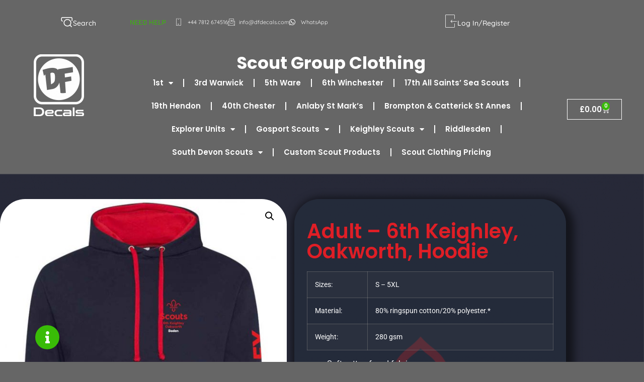

--- FILE ---
content_type: text/html; charset=UTF-8
request_url: https://dfdecals.com/product/6th-keighley-oakworth-hoodie
body_size: 55631
content:
<!doctype html>
<html lang="en-US">
<head>
	<meta charset="UTF-8">
	<meta name="viewport" content="width=device-width, initial-scale=1">
	<link rel="profile" href="https://gmpg.org/xfn/11">
	<meta http-equiv="X-UA-Compatible" content="IE=edge" /><meta name="viewport" content="width=device-width, initial-scale=1"><title>Adult &#8211; 6th Keighley, Oakworth, Hoodie &#8211; DF Decals</title>
<meta name='robots' content='max-image-preview:large' />
<!-- Jetpack Site Verification Tags -->
<meta name="google-site-verification" content="HUrgfVPZpMXCKQjs17odUpL5eEx-vDPW_a4b9mj_Zuw" />
<script>window._wca = window._wca || [];</script>
<link rel='dns-prefetch' href='//stats.wp.com' />
<link rel='dns-prefetch' href='//capi-automation.s3.us-east-2.amazonaws.com' />
<link rel="alternate" type="application/rss+xml" title="DF Decals &raquo; Feed" href="https://dfdecals.com/feed" />
<link rel="alternate" type="application/rss+xml" title="DF Decals &raquo; Comments Feed" href="https://dfdecals.com/comments/feed" />
<link rel="alternate" type="application/rss+xml" title="DF Decals &raquo; Adult &#8211; 6th Keighley, Oakworth, Hoodie Comments Feed" href="https://dfdecals.com/product/6th-keighley-oakworth-hoodie/feed" />
<link rel="alternate" title="oEmbed (JSON)" type="application/json+oembed" href="https://dfdecals.com/wp-json/oembed/1.0/embed?url=https%3A%2F%2Fdfdecals.com%2Fproduct%2F6th-keighley-oakworth-hoodie" />
<link rel="alternate" title="oEmbed (XML)" type="text/xml+oembed" href="https://dfdecals.com/wp-json/oembed/1.0/embed?url=https%3A%2F%2Fdfdecals.com%2Fproduct%2F6th-keighley-oakworth-hoodie&#038;format=xml" />
<style id='wp-img-auto-sizes-contain-inline-css'>
img:is([sizes=auto i],[sizes^="auto," i]){contain-intrinsic-size:3000px 1500px}
/*# sourceURL=wp-img-auto-sizes-contain-inline-css */
</style>
<link rel='stylesheet' id='jet-engine-wc-meta-boxes-css' href='https://dfdecals.com/wp-content/plugins/jet-engine/includes/compatibility/packages/woocommerce/inc/assets/css/admin/meta-boxes.css?ver=3.8.2.1' media='all' />
<link rel='stylesheet' id='wpb_wmca_accordion_style-css' href='https://dfdecals.com/wp-content/plugins/wpb-accordion-menu-or-category/elementor/../assets/css/wpb_wmca_style.css?ver=1.0' media='all' />
<style id='wp-emoji-styles-inline-css'>

	img.wp-smiley, img.emoji {
		display: inline !important;
		border: none !important;
		box-shadow: none !important;
		height: 1em !important;
		width: 1em !important;
		margin: 0 0.07em !important;
		vertical-align: -0.1em !important;
		background: none !important;
		padding: 0 !important;
	}
/*# sourceURL=wp-emoji-styles-inline-css */
</style>
<link rel='stylesheet' id='wp-block-library-css' href='https://dfdecals.com/wp-includes/css/dist/block-library/style.min.css?ver=6.9' media='all' />
<style id='getwooplugins-attribute-filter-style-inline-css'>
/*!
 * Variation Swatches for WooCommerce - PRO
 *
 * Author: Emran Ahmed ( emran.bd.08@gmail.com )
 * Date: 11/11/2025, 05:36:05 pm
 * Released under the GPLv3 license.
 */
.storepress-search-list-wrapper{display:flex;flex-direction:column;gap:1px}.storepress-components-search-control{margin-bottom:0!important;position:relative}.storepress-components-search-control input[type=search].storepress-components-search-control__input{border:1px solid #949494;border-radius:2px;box-shadow:0 0 0 transparent;font-family:-apple-system,BlinkMacSystemFont,Segoe UI,Roboto,Oxygen-Sans,Ubuntu,Cantarell,Helvetica Neue,sans-serif;padding:6px 8px;transition:box-shadow .1s linear}@media(prefers-reduced-motion:reduce){.storepress-components-search-control input[type=search].storepress-components-search-control__input{transition-delay:0s;transition-duration:0s}}.storepress-components-search-control input[type=search].storepress-components-search-control__input{line-height:normal}@media(min-width:600px){.storepress-components-search-control input[type=search].storepress-components-search-control__input{font-size:13px;line-height:normal}}.storepress-components-search-control input[type=search].storepress-components-search-control__input:focus{border-color:var(--wp-admin-theme-color);box-shadow:0 0 0 .5px var(--wp-admin-theme-color);outline:2px solid transparent}.storepress-components-search-control input[type=search].storepress-components-search-control__input::-webkit-input-placeholder{color:rgba(30,30,30,.62)}.storepress-components-search-control input[type=search].storepress-components-search-control__input::-moz-placeholder{color:rgba(30,30,30,.62);opacity:1}.storepress-components-search-control input[type=search].storepress-components-search-control__input:-ms-input-placeholder{color:rgba(30,30,30,.62)}.storepress-components-search-control input[type=search].storepress-components-search-control__input{background:#f0f0f0;border:none;display:block;font-size:16px;height:48px;margin-left:0;margin-right:0;padding:16px 48px 16px 16px;width:100%}@media(min-width:600px){.storepress-components-search-control input[type=search].storepress-components-search-control__input{font-size:13px}}.storepress-components-search-control input[type=search].storepress-components-search-control__input:focus{background:#fff;box-shadow:inset 0 0 0 var(--wp-admin-border-width-focus) var(--wp-components-color-accent,var(--wp-admin-theme-color,#3858e9))}.storepress-components-search-control input[type=search].storepress-components-search-control__input::-moz-placeholder{color:#757575}.storepress-components-search-control input[type=search].storepress-components-search-control__input::placeholder{color:#757575}.storepress-components-search-control input[type=search].storepress-components-search-control__input::-webkit-search-cancel-button,.storepress-components-search-control input[type=search].storepress-components-search-control__input::-webkit-search-decoration,.storepress-components-search-control input[type=search].storepress-components-search-control__input::-webkit-search-results-button,.storepress-components-search-control input[type=search].storepress-components-search-control__input::-webkit-search-results-decoration{-webkit-appearance:none}.storepress-components-search-control__icon{align-items:center;bottom:0;display:flex;justify-content:center;position:absolute;right:12px;top:0;width:24px}.storepress-components-search-control__icon>svg{margin:8px 0}.storepress-components-search-control__input-wrapper{position:relative}.storepress-search-list-search-result-wrapper{border:1px solid #f0f0f0}.storepress-search-list-search-result-wrapper li,.storepress-search-list-search-result-wrapper ul{list-style:none;margin:0;padding:0}.storepress-search-list-search-result-wrapper ul{border:1px solid #f0f0f0;max-height:40vh;overflow:auto}.storepress-search-list-search-result-wrapper li{align-items:center;border-bottom:1px solid #f0f0f0;color:#2f2f2f;display:flex;font-family:-apple-system,BlinkMacSystemFont,Segoe UI,Roboto,Oxygen-Sans,Ubuntu,Cantarell,Helvetica Neue,sans-serif;font-size:13px;gap:5px;padding:8px}.storepress-search-list-search-result-wrapper li.selected,.storepress-search-list-search-result-wrapper li:hover{background-color:#f0f0f0}.storepress-search-list-search-result-wrapper li:last-child{border-bottom:none}.storepress-search-list-search-result-wrapper li input{height:20px;margin:0;padding:0;width:20px}.storepress-search-list-search-result-wrapper li input[type=radio]{-webkit-appearance:auto;box-shadow:none}.storepress-search-list-search-result-wrapper li input[type=radio]:before{display:none}.storepress-search-list-search-result-wrapper li .storepress-search-list-search-result-item{background-color:#fff}.storepress-search-list-search-result-wrapper li .storepress-search-list-search-result-item__label{cursor:pointer}.storepress-search-list-search-result-wrapper li .storepress-search-list-search-result-item__title{box-sizing:content-box;height:20px;padding:4px}.storepress-search-list-search-result-wrapper li .storepress-search-list-search-result-item__meta{background-color:#ddd;border-radius:5px;padding:4px}
.wp-block-getwooplugins-attribute-filter .filter-items{display:flex;flex-direction:column;float:none!important;gap:10px;margin:0;padding:0}.wp-block-getwooplugins-attribute-filter .filter-items li{list-style:none}.wp-block-getwooplugins-attribute-filter .filter-items.enabled-filter-display-limit-mode .filter-item:not(.selected):nth-child(n+10){display:none!important}.wp-block-getwooplugins-attribute-filter .filter-items.enabled-filter-display-limit-mode .filter-item-more{align-self:flex-end;display:flex}.wp-block-getwooplugins-attribute-filter.is-style-button .filter-items.enabled-filter-display-limit-mode .filter-item-more{align-items:center;align-self:auto}.wp-block-getwooplugins-attribute-filter .filter-item-more{display:none}.wp-block-getwooplugins-attribute-filter .filter-item{align-items:center;display:flex;flex-direction:row;gap:10px;justify-content:space-between}.wp-block-getwooplugins-attribute-filter .filter-item .item{border:2px solid #fff;box-shadow:var(--wvs-item-box-shadow,0 0 0 1px #a8a8a8);box-sizing:border-box;display:block;height:100%;transition:box-shadow .2s ease;width:100%}.wp-block-getwooplugins-attribute-filter .filter-item .item:hover{box-shadow:var(--wvs-hover-item-box-shadow,0 0 0 3px #ddd)}.wp-block-getwooplugins-attribute-filter .filter-item .text{display:inline-block;font-size:.875em}.wp-block-getwooplugins-attribute-filter .filter-item.style-squared .count,.wp-block-getwooplugins-attribute-filter .filter-item.style-squared .item{border-radius:3px}.wp-block-getwooplugins-attribute-filter .filter-item.style-rounded .item{border-radius:100%}.wp-block-getwooplugins-attribute-filter .filter-item.style-rounded .count{border-radius:12px}.wp-block-getwooplugins-attribute-filter .filter-item-wrapper{align-items:center;display:flex;gap:10px}.wp-block-getwooplugins-attribute-filter .filter-item-contents{display:flex;height:var(--wvs-archive-product-item-height,30px);justify-content:center;position:relative;width:var(--wvs-archive-product-item-width,30px)}.wp-block-getwooplugins-attribute-filter .filter-item .count{border:1px solid rgba(0,0,0,.102);color:#000;font-size:12px;line-height:10px;min-width:10px;padding:5px;text-align:center}.wp-block-getwooplugins-attribute-filter .filter-item-inner{width:100%}.wp-block-getwooplugins-attribute-filter .filter-item.selected{order:-1}.wp-block-getwooplugins-attribute-filter .filter-item.selected .item{box-shadow:var(--wvs-selected-item-box-shadow,0 0 0 2px #000)}.wp-block-getwooplugins-attribute-filter .filter-item.selected .filter-item-inner:before{background-image:var(--wvs-tick);background-position:50%;background-repeat:no-repeat;background-size:60%;content:" ";display:block;height:100%;position:absolute;width:100%}.wp-block-getwooplugins-attribute-filter .filter-item.selected .count{background:#000;border:1px solid #000;color:#fff}.wp-block-getwooplugins-attribute-filter.is-style-button .filter-items{flex-direction:row;flex-wrap:wrap}.wp-block-getwooplugins-attribute-filter.is-style-button .filter-item{border:1px solid rgba(0,0,0,.102);border-radius:3px;margin:0;padding:5px 8px 5px 5px}.wp-block-getwooplugins-attribute-filter.is-style-button .filter-item.style-rounded{border-radius:40px}.wp-block-getwooplugins-attribute-filter.is-style-button .filter-item.selected{border:1px solid #000}

/*# sourceURL=https://dfdecals.com/wp-content/plugins/woo-variation-swatches-pro/build/attribute-filter/style-index.css */
</style>
<link rel='stylesheet' id='jet-engine-frontend-css' href='https://dfdecals.com/wp-content/plugins/jet-engine/assets/css/frontend.css?ver=3.8.2.1' media='all' />
<style id='global-styles-inline-css'>
:root{--wp--preset--aspect-ratio--square: 1;--wp--preset--aspect-ratio--4-3: 4/3;--wp--preset--aspect-ratio--3-4: 3/4;--wp--preset--aspect-ratio--3-2: 3/2;--wp--preset--aspect-ratio--2-3: 2/3;--wp--preset--aspect-ratio--16-9: 16/9;--wp--preset--aspect-ratio--9-16: 9/16;--wp--preset--color--black: #000000;--wp--preset--color--cyan-bluish-gray: #abb8c3;--wp--preset--color--white: #ffffff;--wp--preset--color--pale-pink: #f78da7;--wp--preset--color--vivid-red: #cf2e2e;--wp--preset--color--luminous-vivid-orange: #ff6900;--wp--preset--color--luminous-vivid-amber: #fcb900;--wp--preset--color--light-green-cyan: #7bdcb5;--wp--preset--color--vivid-green-cyan: #00d084;--wp--preset--color--pale-cyan-blue: #8ed1fc;--wp--preset--color--vivid-cyan-blue: #0693e3;--wp--preset--color--vivid-purple: #9b51e0;--wp--preset--gradient--vivid-cyan-blue-to-vivid-purple: linear-gradient(135deg,rgb(6,147,227) 0%,rgb(155,81,224) 100%);--wp--preset--gradient--light-green-cyan-to-vivid-green-cyan: linear-gradient(135deg,rgb(122,220,180) 0%,rgb(0,208,130) 100%);--wp--preset--gradient--luminous-vivid-amber-to-luminous-vivid-orange: linear-gradient(135deg,rgb(252,185,0) 0%,rgb(255,105,0) 100%);--wp--preset--gradient--luminous-vivid-orange-to-vivid-red: linear-gradient(135deg,rgb(255,105,0) 0%,rgb(207,46,46) 100%);--wp--preset--gradient--very-light-gray-to-cyan-bluish-gray: linear-gradient(135deg,rgb(238,238,238) 0%,rgb(169,184,195) 100%);--wp--preset--gradient--cool-to-warm-spectrum: linear-gradient(135deg,rgb(74,234,220) 0%,rgb(151,120,209) 20%,rgb(207,42,186) 40%,rgb(238,44,130) 60%,rgb(251,105,98) 80%,rgb(254,248,76) 100%);--wp--preset--gradient--blush-light-purple: linear-gradient(135deg,rgb(255,206,236) 0%,rgb(152,150,240) 100%);--wp--preset--gradient--blush-bordeaux: linear-gradient(135deg,rgb(254,205,165) 0%,rgb(254,45,45) 50%,rgb(107,0,62) 100%);--wp--preset--gradient--luminous-dusk: linear-gradient(135deg,rgb(255,203,112) 0%,rgb(199,81,192) 50%,rgb(65,88,208) 100%);--wp--preset--gradient--pale-ocean: linear-gradient(135deg,rgb(255,245,203) 0%,rgb(182,227,212) 50%,rgb(51,167,181) 100%);--wp--preset--gradient--electric-grass: linear-gradient(135deg,rgb(202,248,128) 0%,rgb(113,206,126) 100%);--wp--preset--gradient--midnight: linear-gradient(135deg,rgb(2,3,129) 0%,rgb(40,116,252) 100%);--wp--preset--font-size--small: 13px;--wp--preset--font-size--medium: 20px;--wp--preset--font-size--large: 36px;--wp--preset--font-size--x-large: 42px;--wp--preset--spacing--20: 0.44rem;--wp--preset--spacing--30: 0.67rem;--wp--preset--spacing--40: 1rem;--wp--preset--spacing--50: 1.5rem;--wp--preset--spacing--60: 2.25rem;--wp--preset--spacing--70: 3.38rem;--wp--preset--spacing--80: 5.06rem;--wp--preset--shadow--natural: 6px 6px 9px rgba(0, 0, 0, 0.2);--wp--preset--shadow--deep: 12px 12px 50px rgba(0, 0, 0, 0.4);--wp--preset--shadow--sharp: 6px 6px 0px rgba(0, 0, 0, 0.2);--wp--preset--shadow--outlined: 6px 6px 0px -3px rgb(255, 255, 255), 6px 6px rgb(0, 0, 0);--wp--preset--shadow--crisp: 6px 6px 0px rgb(0, 0, 0);}:root { --wp--style--global--content-size: 800px;--wp--style--global--wide-size: 1200px; }:where(body) { margin: 0; }.wp-site-blocks > .alignleft { float: left; margin-right: 2em; }.wp-site-blocks > .alignright { float: right; margin-left: 2em; }.wp-site-blocks > .aligncenter { justify-content: center; margin-left: auto; margin-right: auto; }:where(.wp-site-blocks) > * { margin-block-start: 24px; margin-block-end: 0; }:where(.wp-site-blocks) > :first-child { margin-block-start: 0; }:where(.wp-site-blocks) > :last-child { margin-block-end: 0; }:root { --wp--style--block-gap: 24px; }:root :where(.is-layout-flow) > :first-child{margin-block-start: 0;}:root :where(.is-layout-flow) > :last-child{margin-block-end: 0;}:root :where(.is-layout-flow) > *{margin-block-start: 24px;margin-block-end: 0;}:root :where(.is-layout-constrained) > :first-child{margin-block-start: 0;}:root :where(.is-layout-constrained) > :last-child{margin-block-end: 0;}:root :where(.is-layout-constrained) > *{margin-block-start: 24px;margin-block-end: 0;}:root :where(.is-layout-flex){gap: 24px;}:root :where(.is-layout-grid){gap: 24px;}.is-layout-flow > .alignleft{float: left;margin-inline-start: 0;margin-inline-end: 2em;}.is-layout-flow > .alignright{float: right;margin-inline-start: 2em;margin-inline-end: 0;}.is-layout-flow > .aligncenter{margin-left: auto !important;margin-right: auto !important;}.is-layout-constrained > .alignleft{float: left;margin-inline-start: 0;margin-inline-end: 2em;}.is-layout-constrained > .alignright{float: right;margin-inline-start: 2em;margin-inline-end: 0;}.is-layout-constrained > .aligncenter{margin-left: auto !important;margin-right: auto !important;}.is-layout-constrained > :where(:not(.alignleft):not(.alignright):not(.alignfull)){max-width: var(--wp--style--global--content-size);margin-left: auto !important;margin-right: auto !important;}.is-layout-constrained > .alignwide{max-width: var(--wp--style--global--wide-size);}body .is-layout-flex{display: flex;}.is-layout-flex{flex-wrap: wrap;align-items: center;}.is-layout-flex > :is(*, div){margin: 0;}body .is-layout-grid{display: grid;}.is-layout-grid > :is(*, div){margin: 0;}body{padding-top: 0px;padding-right: 0px;padding-bottom: 0px;padding-left: 0px;}a:where(:not(.wp-element-button)){text-decoration: underline;}:root :where(.wp-element-button, .wp-block-button__link){background-color: #32373c;border-width: 0;color: #fff;font-family: inherit;font-size: inherit;font-style: inherit;font-weight: inherit;letter-spacing: inherit;line-height: inherit;padding-top: calc(0.667em + 2px);padding-right: calc(1.333em + 2px);padding-bottom: calc(0.667em + 2px);padding-left: calc(1.333em + 2px);text-decoration: none;text-transform: inherit;}.has-black-color{color: var(--wp--preset--color--black) !important;}.has-cyan-bluish-gray-color{color: var(--wp--preset--color--cyan-bluish-gray) !important;}.has-white-color{color: var(--wp--preset--color--white) !important;}.has-pale-pink-color{color: var(--wp--preset--color--pale-pink) !important;}.has-vivid-red-color{color: var(--wp--preset--color--vivid-red) !important;}.has-luminous-vivid-orange-color{color: var(--wp--preset--color--luminous-vivid-orange) !important;}.has-luminous-vivid-amber-color{color: var(--wp--preset--color--luminous-vivid-amber) !important;}.has-light-green-cyan-color{color: var(--wp--preset--color--light-green-cyan) !important;}.has-vivid-green-cyan-color{color: var(--wp--preset--color--vivid-green-cyan) !important;}.has-pale-cyan-blue-color{color: var(--wp--preset--color--pale-cyan-blue) !important;}.has-vivid-cyan-blue-color{color: var(--wp--preset--color--vivid-cyan-blue) !important;}.has-vivid-purple-color{color: var(--wp--preset--color--vivid-purple) !important;}.has-black-background-color{background-color: var(--wp--preset--color--black) !important;}.has-cyan-bluish-gray-background-color{background-color: var(--wp--preset--color--cyan-bluish-gray) !important;}.has-white-background-color{background-color: var(--wp--preset--color--white) !important;}.has-pale-pink-background-color{background-color: var(--wp--preset--color--pale-pink) !important;}.has-vivid-red-background-color{background-color: var(--wp--preset--color--vivid-red) !important;}.has-luminous-vivid-orange-background-color{background-color: var(--wp--preset--color--luminous-vivid-orange) !important;}.has-luminous-vivid-amber-background-color{background-color: var(--wp--preset--color--luminous-vivid-amber) !important;}.has-light-green-cyan-background-color{background-color: var(--wp--preset--color--light-green-cyan) !important;}.has-vivid-green-cyan-background-color{background-color: var(--wp--preset--color--vivid-green-cyan) !important;}.has-pale-cyan-blue-background-color{background-color: var(--wp--preset--color--pale-cyan-blue) !important;}.has-vivid-cyan-blue-background-color{background-color: var(--wp--preset--color--vivid-cyan-blue) !important;}.has-vivid-purple-background-color{background-color: var(--wp--preset--color--vivid-purple) !important;}.has-black-border-color{border-color: var(--wp--preset--color--black) !important;}.has-cyan-bluish-gray-border-color{border-color: var(--wp--preset--color--cyan-bluish-gray) !important;}.has-white-border-color{border-color: var(--wp--preset--color--white) !important;}.has-pale-pink-border-color{border-color: var(--wp--preset--color--pale-pink) !important;}.has-vivid-red-border-color{border-color: var(--wp--preset--color--vivid-red) !important;}.has-luminous-vivid-orange-border-color{border-color: var(--wp--preset--color--luminous-vivid-orange) !important;}.has-luminous-vivid-amber-border-color{border-color: var(--wp--preset--color--luminous-vivid-amber) !important;}.has-light-green-cyan-border-color{border-color: var(--wp--preset--color--light-green-cyan) !important;}.has-vivid-green-cyan-border-color{border-color: var(--wp--preset--color--vivid-green-cyan) !important;}.has-pale-cyan-blue-border-color{border-color: var(--wp--preset--color--pale-cyan-blue) !important;}.has-vivid-cyan-blue-border-color{border-color: var(--wp--preset--color--vivid-cyan-blue) !important;}.has-vivid-purple-border-color{border-color: var(--wp--preset--color--vivid-purple) !important;}.has-vivid-cyan-blue-to-vivid-purple-gradient-background{background: var(--wp--preset--gradient--vivid-cyan-blue-to-vivid-purple) !important;}.has-light-green-cyan-to-vivid-green-cyan-gradient-background{background: var(--wp--preset--gradient--light-green-cyan-to-vivid-green-cyan) !important;}.has-luminous-vivid-amber-to-luminous-vivid-orange-gradient-background{background: var(--wp--preset--gradient--luminous-vivid-amber-to-luminous-vivid-orange) !important;}.has-luminous-vivid-orange-to-vivid-red-gradient-background{background: var(--wp--preset--gradient--luminous-vivid-orange-to-vivid-red) !important;}.has-very-light-gray-to-cyan-bluish-gray-gradient-background{background: var(--wp--preset--gradient--very-light-gray-to-cyan-bluish-gray) !important;}.has-cool-to-warm-spectrum-gradient-background{background: var(--wp--preset--gradient--cool-to-warm-spectrum) !important;}.has-blush-light-purple-gradient-background{background: var(--wp--preset--gradient--blush-light-purple) !important;}.has-blush-bordeaux-gradient-background{background: var(--wp--preset--gradient--blush-bordeaux) !important;}.has-luminous-dusk-gradient-background{background: var(--wp--preset--gradient--luminous-dusk) !important;}.has-pale-ocean-gradient-background{background: var(--wp--preset--gradient--pale-ocean) !important;}.has-electric-grass-gradient-background{background: var(--wp--preset--gradient--electric-grass) !important;}.has-midnight-gradient-background{background: var(--wp--preset--gradient--midnight) !important;}.has-small-font-size{font-size: var(--wp--preset--font-size--small) !important;}.has-medium-font-size{font-size: var(--wp--preset--font-size--medium) !important;}.has-large-font-size{font-size: var(--wp--preset--font-size--large) !important;}.has-x-large-font-size{font-size: var(--wp--preset--font-size--x-large) !important;}
:root :where(.wp-block-pullquote){font-size: 1.5em;line-height: 1.6;}
/*# sourceURL=global-styles-inline-css */
</style>
<link rel='stylesheet' id='photoswipe-css' href='https://dfdecals.com/wp-content/plugins/woocommerce/assets/css/photoswipe/photoswipe.min.css?ver=10.4.3' media='all' />
<link rel='stylesheet' id='photoswipe-default-skin-css' href='https://dfdecals.com/wp-content/plugins/woocommerce/assets/css/photoswipe/default-skin/default-skin.min.css?ver=10.4.3' media='all' />
<link rel='stylesheet' id='woocommerce-layout-css' href='https://dfdecals.com/wp-content/plugins/woocommerce/assets/css/woocommerce-layout.css?ver=10.4.3' media='all' />
<style id='woocommerce-layout-inline-css'>

	.infinite-scroll .woocommerce-pagination {
		display: none;
	}
/*# sourceURL=woocommerce-layout-inline-css */
</style>
<link rel='stylesheet' id='woocommerce-smallscreen-css' href='https://dfdecals.com/wp-content/plugins/woocommerce/assets/css/woocommerce-smallscreen.css?ver=10.4.3' media='only screen and (max-width: 768px)' />
<link rel='stylesheet' id='woocommerce-general-css' href='https://dfdecals.com/wp-content/plugins/woocommerce/assets/css/woocommerce.css?ver=10.4.3' media='all' />
<style id='woocommerce-inline-inline-css'>
.woocommerce form .form-row .required { visibility: visible; }
/*# sourceURL=woocommerce-inline-inline-css */
</style>
<link rel='stylesheet' id='psfw-public-css' href='https://dfdecals.com/wp-content/plugins/product-share/public/css/public.min.css?ver=1.2.20' media='all' />
<link rel='stylesheet' id='psfw-fontawesome-6.4.2-css' href='https://dfdecals.com/wp-content/plugins/product-share/fonts/fontawesome/css/all.css?ver=1.2.20' media='all' />
<link rel='stylesheet' id='woo-variation-swatches-css' href='https://dfdecals.com/wp-content/plugins/woo-variation-swatches/assets/css/frontend.min.css?ver=1762859569' media='all' />
<style id='woo-variation-swatches-inline-css'>
:root {
--wvs-tick:url("data:image/svg+xml;utf8,%3Csvg filter='drop-shadow(0px 0px 2px rgb(0 0 0 / .8))' xmlns='http://www.w3.org/2000/svg'  viewBox='0 0 30 30'%3E%3Cpath fill='none' stroke='%230f0f0f' stroke-linecap='round' stroke-linejoin='round' stroke-width='4' d='M4 16L11 23 27 7'/%3E%3C/svg%3E");

--wvs-cross:url("data:image/svg+xml;utf8,%3Csvg filter='drop-shadow(0px 0px 5px rgb(255 255 255 / .6))' xmlns='http://www.w3.org/2000/svg' width='72px' height='72px' viewBox='0 0 24 24'%3E%3Cpath fill='none' stroke='%23ff0000' stroke-linecap='round' stroke-width='0.6' d='M5 5L19 19M19 5L5 19'/%3E%3C/svg%3E");
--wvs-position:flex-start;
--wvs-single-product-large-item-width:40px;
--wvs-single-product-large-item-height:40px;
--wvs-single-product-large-item-font-size:16px;
--wvs-single-product-item-width:40px;
--wvs-single-product-item-height:40px;
--wvs-single-product-item-font-size:22px;
--wvs-archive-product-item-width:30px;
--wvs-archive-product-item-height:30px;
--wvs-archive-product-item-font-size:16px;
--wvs-tooltip-background-color:#333333;
--wvs-tooltip-text-color:#FFFFFF;
--wvs-item-box-shadow:0 0 0 1px #000000;
--wvs-item-background-color:#ffffff;
--wvs-item-text-color:#000000;
--wvs-hover-item-box-shadow:0 0 0 2px #0f0f0f;
--wvs-hover-item-background-color:#d6d6d6;
--wvs-hover-item-text-color:#000000;
--wvs-selected-item-box-shadow:0 0 0 2px #ff0000;
--wvs-selected-item-background-color:#0a0a0a;
--wvs-selected-item-text-color:#ffffff}
/*# sourceURL=woo-variation-swatches-inline-css */
</style>
<link rel='stylesheet' id='hello-elementor-css' href='https://dfdecals.com/wp-content/themes/dfdecals-child/assets/css/reset.css?ver=3.4.5' media='all' />
<link rel='stylesheet' id='hello-elementor-theme-style-css' href='https://dfdecals.com/wp-content/themes/dfdecals-child/assets/css/theme.css?ver=3.4.5' media='all' />
<link rel='stylesheet' id='hello-elementor-header-footer-css' href='https://dfdecals.com/wp-content/themes/dfdecals-child/assets/css/header-footer.css?ver=3.4.5' media='all' />
<link rel='stylesheet' id='elementor-frontend-css' href='https://dfdecals.com/wp-content/uploads/elementor/css/custom-frontend.min.css?ver=1768920479' media='all' />
<style id='elementor-frontend-inline-css'>
@-webkit-keyframes ha_fadeIn{0%{opacity:0}to{opacity:1}}@keyframes ha_fadeIn{0%{opacity:0}to{opacity:1}}@-webkit-keyframes ha_zoomIn{0%{opacity:0;-webkit-transform:scale3d(.3,.3,.3);transform:scale3d(.3,.3,.3)}50%{opacity:1}}@keyframes ha_zoomIn{0%{opacity:0;-webkit-transform:scale3d(.3,.3,.3);transform:scale3d(.3,.3,.3)}50%{opacity:1}}@-webkit-keyframes ha_rollIn{0%{opacity:0;-webkit-transform:translate3d(-100%,0,0) rotate3d(0,0,1,-120deg);transform:translate3d(-100%,0,0) rotate3d(0,0,1,-120deg)}to{opacity:1}}@keyframes ha_rollIn{0%{opacity:0;-webkit-transform:translate3d(-100%,0,0) rotate3d(0,0,1,-120deg);transform:translate3d(-100%,0,0) rotate3d(0,0,1,-120deg)}to{opacity:1}}@-webkit-keyframes ha_bounce{0%,20%,53%,to{-webkit-animation-timing-function:cubic-bezier(.215,.61,.355,1);animation-timing-function:cubic-bezier(.215,.61,.355,1)}40%,43%{-webkit-transform:translate3d(0,-30px,0) scaleY(1.1);transform:translate3d(0,-30px,0) scaleY(1.1);-webkit-animation-timing-function:cubic-bezier(.755,.05,.855,.06);animation-timing-function:cubic-bezier(.755,.05,.855,.06)}70%{-webkit-transform:translate3d(0,-15px,0) scaleY(1.05);transform:translate3d(0,-15px,0) scaleY(1.05);-webkit-animation-timing-function:cubic-bezier(.755,.05,.855,.06);animation-timing-function:cubic-bezier(.755,.05,.855,.06)}80%{-webkit-transition-timing-function:cubic-bezier(.215,.61,.355,1);transition-timing-function:cubic-bezier(.215,.61,.355,1);-webkit-transform:translate3d(0,0,0) scaleY(.95);transform:translate3d(0,0,0) scaleY(.95)}90%{-webkit-transform:translate3d(0,-4px,0) scaleY(1.02);transform:translate3d(0,-4px,0) scaleY(1.02)}}@keyframes ha_bounce{0%,20%,53%,to{-webkit-animation-timing-function:cubic-bezier(.215,.61,.355,1);animation-timing-function:cubic-bezier(.215,.61,.355,1)}40%,43%{-webkit-transform:translate3d(0,-30px,0) scaleY(1.1);transform:translate3d(0,-30px,0) scaleY(1.1);-webkit-animation-timing-function:cubic-bezier(.755,.05,.855,.06);animation-timing-function:cubic-bezier(.755,.05,.855,.06)}70%{-webkit-transform:translate3d(0,-15px,0) scaleY(1.05);transform:translate3d(0,-15px,0) scaleY(1.05);-webkit-animation-timing-function:cubic-bezier(.755,.05,.855,.06);animation-timing-function:cubic-bezier(.755,.05,.855,.06)}80%{-webkit-transition-timing-function:cubic-bezier(.215,.61,.355,1);transition-timing-function:cubic-bezier(.215,.61,.355,1);-webkit-transform:translate3d(0,0,0) scaleY(.95);transform:translate3d(0,0,0) scaleY(.95)}90%{-webkit-transform:translate3d(0,-4px,0) scaleY(1.02);transform:translate3d(0,-4px,0) scaleY(1.02)}}@-webkit-keyframes ha_bounceIn{0%,20%,40%,60%,80%,to{-webkit-animation-timing-function:cubic-bezier(.215,.61,.355,1);animation-timing-function:cubic-bezier(.215,.61,.355,1)}0%{opacity:0;-webkit-transform:scale3d(.3,.3,.3);transform:scale3d(.3,.3,.3)}20%{-webkit-transform:scale3d(1.1,1.1,1.1);transform:scale3d(1.1,1.1,1.1)}40%{-webkit-transform:scale3d(.9,.9,.9);transform:scale3d(.9,.9,.9)}60%{opacity:1;-webkit-transform:scale3d(1.03,1.03,1.03);transform:scale3d(1.03,1.03,1.03)}80%{-webkit-transform:scale3d(.97,.97,.97);transform:scale3d(.97,.97,.97)}to{opacity:1}}@keyframes ha_bounceIn{0%,20%,40%,60%,80%,to{-webkit-animation-timing-function:cubic-bezier(.215,.61,.355,1);animation-timing-function:cubic-bezier(.215,.61,.355,1)}0%{opacity:0;-webkit-transform:scale3d(.3,.3,.3);transform:scale3d(.3,.3,.3)}20%{-webkit-transform:scale3d(1.1,1.1,1.1);transform:scale3d(1.1,1.1,1.1)}40%{-webkit-transform:scale3d(.9,.9,.9);transform:scale3d(.9,.9,.9)}60%{opacity:1;-webkit-transform:scale3d(1.03,1.03,1.03);transform:scale3d(1.03,1.03,1.03)}80%{-webkit-transform:scale3d(.97,.97,.97);transform:scale3d(.97,.97,.97)}to{opacity:1}}@-webkit-keyframes ha_flipInX{0%{opacity:0;-webkit-transform:perspective(400px) rotate3d(1,0,0,90deg);transform:perspective(400px) rotate3d(1,0,0,90deg);-webkit-animation-timing-function:ease-in;animation-timing-function:ease-in}40%{-webkit-transform:perspective(400px) rotate3d(1,0,0,-20deg);transform:perspective(400px) rotate3d(1,0,0,-20deg);-webkit-animation-timing-function:ease-in;animation-timing-function:ease-in}60%{opacity:1;-webkit-transform:perspective(400px) rotate3d(1,0,0,10deg);transform:perspective(400px) rotate3d(1,0,0,10deg)}80%{-webkit-transform:perspective(400px) rotate3d(1,0,0,-5deg);transform:perspective(400px) rotate3d(1,0,0,-5deg)}}@keyframes ha_flipInX{0%{opacity:0;-webkit-transform:perspective(400px) rotate3d(1,0,0,90deg);transform:perspective(400px) rotate3d(1,0,0,90deg);-webkit-animation-timing-function:ease-in;animation-timing-function:ease-in}40%{-webkit-transform:perspective(400px) rotate3d(1,0,0,-20deg);transform:perspective(400px) rotate3d(1,0,0,-20deg);-webkit-animation-timing-function:ease-in;animation-timing-function:ease-in}60%{opacity:1;-webkit-transform:perspective(400px) rotate3d(1,0,0,10deg);transform:perspective(400px) rotate3d(1,0,0,10deg)}80%{-webkit-transform:perspective(400px) rotate3d(1,0,0,-5deg);transform:perspective(400px) rotate3d(1,0,0,-5deg)}}@-webkit-keyframes ha_flipInY{0%{opacity:0;-webkit-transform:perspective(400px) rotate3d(0,1,0,90deg);transform:perspective(400px) rotate3d(0,1,0,90deg);-webkit-animation-timing-function:ease-in;animation-timing-function:ease-in}40%{-webkit-transform:perspective(400px) rotate3d(0,1,0,-20deg);transform:perspective(400px) rotate3d(0,1,0,-20deg);-webkit-animation-timing-function:ease-in;animation-timing-function:ease-in}60%{opacity:1;-webkit-transform:perspective(400px) rotate3d(0,1,0,10deg);transform:perspective(400px) rotate3d(0,1,0,10deg)}80%{-webkit-transform:perspective(400px) rotate3d(0,1,0,-5deg);transform:perspective(400px) rotate3d(0,1,0,-5deg)}}@keyframes ha_flipInY{0%{opacity:0;-webkit-transform:perspective(400px) rotate3d(0,1,0,90deg);transform:perspective(400px) rotate3d(0,1,0,90deg);-webkit-animation-timing-function:ease-in;animation-timing-function:ease-in}40%{-webkit-transform:perspective(400px) rotate3d(0,1,0,-20deg);transform:perspective(400px) rotate3d(0,1,0,-20deg);-webkit-animation-timing-function:ease-in;animation-timing-function:ease-in}60%{opacity:1;-webkit-transform:perspective(400px) rotate3d(0,1,0,10deg);transform:perspective(400px) rotate3d(0,1,0,10deg)}80%{-webkit-transform:perspective(400px) rotate3d(0,1,0,-5deg);transform:perspective(400px) rotate3d(0,1,0,-5deg)}}@-webkit-keyframes ha_swing{20%{-webkit-transform:rotate3d(0,0,1,15deg);transform:rotate3d(0,0,1,15deg)}40%{-webkit-transform:rotate3d(0,0,1,-10deg);transform:rotate3d(0,0,1,-10deg)}60%{-webkit-transform:rotate3d(0,0,1,5deg);transform:rotate3d(0,0,1,5deg)}80%{-webkit-transform:rotate3d(0,0,1,-5deg);transform:rotate3d(0,0,1,-5deg)}}@keyframes ha_swing{20%{-webkit-transform:rotate3d(0,0,1,15deg);transform:rotate3d(0,0,1,15deg)}40%{-webkit-transform:rotate3d(0,0,1,-10deg);transform:rotate3d(0,0,1,-10deg)}60%{-webkit-transform:rotate3d(0,0,1,5deg);transform:rotate3d(0,0,1,5deg)}80%{-webkit-transform:rotate3d(0,0,1,-5deg);transform:rotate3d(0,0,1,-5deg)}}@-webkit-keyframes ha_slideInDown{0%{visibility:visible;-webkit-transform:translate3d(0,-100%,0);transform:translate3d(0,-100%,0)}}@keyframes ha_slideInDown{0%{visibility:visible;-webkit-transform:translate3d(0,-100%,0);transform:translate3d(0,-100%,0)}}@-webkit-keyframes ha_slideInUp{0%{visibility:visible;-webkit-transform:translate3d(0,100%,0);transform:translate3d(0,100%,0)}}@keyframes ha_slideInUp{0%{visibility:visible;-webkit-transform:translate3d(0,100%,0);transform:translate3d(0,100%,0)}}@-webkit-keyframes ha_slideInLeft{0%{visibility:visible;-webkit-transform:translate3d(-100%,0,0);transform:translate3d(-100%,0,0)}}@keyframes ha_slideInLeft{0%{visibility:visible;-webkit-transform:translate3d(-100%,0,0);transform:translate3d(-100%,0,0)}}@-webkit-keyframes ha_slideInRight{0%{visibility:visible;-webkit-transform:translate3d(100%,0,0);transform:translate3d(100%,0,0)}}@keyframes ha_slideInRight{0%{visibility:visible;-webkit-transform:translate3d(100%,0,0);transform:translate3d(100%,0,0)}}.ha_fadeIn{-webkit-animation-name:ha_fadeIn;animation-name:ha_fadeIn}.ha_zoomIn{-webkit-animation-name:ha_zoomIn;animation-name:ha_zoomIn}.ha_rollIn{-webkit-animation-name:ha_rollIn;animation-name:ha_rollIn}.ha_bounce{-webkit-transform-origin:center bottom;-ms-transform-origin:center bottom;transform-origin:center bottom;-webkit-animation-name:ha_bounce;animation-name:ha_bounce}.ha_bounceIn{-webkit-animation-name:ha_bounceIn;animation-name:ha_bounceIn;-webkit-animation-duration:.75s;-webkit-animation-duration:calc(var(--animate-duration)*.75);animation-duration:.75s;animation-duration:calc(var(--animate-duration)*.75)}.ha_flipInX,.ha_flipInY{-webkit-animation-name:ha_flipInX;animation-name:ha_flipInX;-webkit-backface-visibility:visible!important;backface-visibility:visible!important}.ha_flipInY{-webkit-animation-name:ha_flipInY;animation-name:ha_flipInY}.ha_swing{-webkit-transform-origin:top center;-ms-transform-origin:top center;transform-origin:top center;-webkit-animation-name:ha_swing;animation-name:ha_swing}.ha_slideInDown{-webkit-animation-name:ha_slideInDown;animation-name:ha_slideInDown}.ha_slideInUp{-webkit-animation-name:ha_slideInUp;animation-name:ha_slideInUp}.ha_slideInLeft{-webkit-animation-name:ha_slideInLeft;animation-name:ha_slideInLeft}.ha_slideInRight{-webkit-animation-name:ha_slideInRight;animation-name:ha_slideInRight}.ha-css-transform-yes{-webkit-transition-duration:var(--ha-tfx-transition-duration, .2s);transition-duration:var(--ha-tfx-transition-duration, .2s);-webkit-transition-property:-webkit-transform;transition-property:transform;transition-property:transform,-webkit-transform;-webkit-transform:translate(var(--ha-tfx-translate-x, 0),var(--ha-tfx-translate-y, 0)) scale(var(--ha-tfx-scale-x, 1),var(--ha-tfx-scale-y, 1)) skew(var(--ha-tfx-skew-x, 0),var(--ha-tfx-skew-y, 0)) rotateX(var(--ha-tfx-rotate-x, 0)) rotateY(var(--ha-tfx-rotate-y, 0)) rotateZ(var(--ha-tfx-rotate-z, 0));transform:translate(var(--ha-tfx-translate-x, 0),var(--ha-tfx-translate-y, 0)) scale(var(--ha-tfx-scale-x, 1),var(--ha-tfx-scale-y, 1)) skew(var(--ha-tfx-skew-x, 0),var(--ha-tfx-skew-y, 0)) rotateX(var(--ha-tfx-rotate-x, 0)) rotateY(var(--ha-tfx-rotate-y, 0)) rotateZ(var(--ha-tfx-rotate-z, 0))}.ha-css-transform-yes:hover{-webkit-transform:translate(var(--ha-tfx-translate-x-hover, var(--ha-tfx-translate-x, 0)),var(--ha-tfx-translate-y-hover, var(--ha-tfx-translate-y, 0))) scale(var(--ha-tfx-scale-x-hover, var(--ha-tfx-scale-x, 1)),var(--ha-tfx-scale-y-hover, var(--ha-tfx-scale-y, 1))) skew(var(--ha-tfx-skew-x-hover, var(--ha-tfx-skew-x, 0)),var(--ha-tfx-skew-y-hover, var(--ha-tfx-skew-y, 0))) rotateX(var(--ha-tfx-rotate-x-hover, var(--ha-tfx-rotate-x, 0))) rotateY(var(--ha-tfx-rotate-y-hover, var(--ha-tfx-rotate-y, 0))) rotateZ(var(--ha-tfx-rotate-z-hover, var(--ha-tfx-rotate-z, 0)));transform:translate(var(--ha-tfx-translate-x-hover, var(--ha-tfx-translate-x, 0)),var(--ha-tfx-translate-y-hover, var(--ha-tfx-translate-y, 0))) scale(var(--ha-tfx-scale-x-hover, var(--ha-tfx-scale-x, 1)),var(--ha-tfx-scale-y-hover, var(--ha-tfx-scale-y, 1))) skew(var(--ha-tfx-skew-x-hover, var(--ha-tfx-skew-x, 0)),var(--ha-tfx-skew-y-hover, var(--ha-tfx-skew-y, 0))) rotateX(var(--ha-tfx-rotate-x-hover, var(--ha-tfx-rotate-x, 0))) rotateY(var(--ha-tfx-rotate-y-hover, var(--ha-tfx-rotate-y, 0))) rotateZ(var(--ha-tfx-rotate-z-hover, var(--ha-tfx-rotate-z, 0)))}.happy-addon>.elementor-widget-container{word-wrap:break-word;overflow-wrap:break-word}.happy-addon>.elementor-widget-container,.happy-addon>.elementor-widget-container *{-webkit-box-sizing:border-box;box-sizing:border-box}.happy-addon:not(:has(.elementor-widget-container)),.happy-addon:not(:has(.elementor-widget-container)) *{-webkit-box-sizing:border-box;box-sizing:border-box;word-wrap:break-word;overflow-wrap:break-word}.happy-addon p:empty{display:none}.happy-addon .elementor-inline-editing{min-height:auto!important}.happy-addon-pro img{max-width:100%;height:auto;-o-object-fit:cover;object-fit:cover}.ha-screen-reader-text{position:absolute;overflow:hidden;clip:rect(1px,1px,1px,1px);margin:-1px;padding:0;width:1px;height:1px;border:0;word-wrap:normal!important;-webkit-clip-path:inset(50%);clip-path:inset(50%)}.ha-has-bg-overlay>.elementor-widget-container{position:relative;z-index:1}.ha-has-bg-overlay>.elementor-widget-container:before{position:absolute;top:0;left:0;z-index:-1;width:100%;height:100%;content:""}.ha-has-bg-overlay:not(:has(.elementor-widget-container)){position:relative;z-index:1}.ha-has-bg-overlay:not(:has(.elementor-widget-container)):before{position:absolute;top:0;left:0;z-index:-1;width:100%;height:100%;content:""}.ha-popup--is-enabled .ha-js-popup,.ha-popup--is-enabled .ha-js-popup img{cursor:-webkit-zoom-in!important;cursor:zoom-in!important}.mfp-wrap .mfp-arrow,.mfp-wrap .mfp-close{background-color:transparent}.mfp-wrap .mfp-arrow:focus,.mfp-wrap .mfp-close:focus{outline-width:thin}.ha-advanced-tooltip-enable{position:relative;cursor:pointer;--ha-tooltip-arrow-color:black;--ha-tooltip-arrow-distance:0}.ha-advanced-tooltip-enable .ha-advanced-tooltip-content{position:absolute;z-index:999;display:none;padding:5px 0;width:120px;height:auto;border-radius:6px;background-color:#000;color:#fff;text-align:center;opacity:0}.ha-advanced-tooltip-enable .ha-advanced-tooltip-content::after{position:absolute;border-width:5px;border-style:solid;content:""}.ha-advanced-tooltip-enable .ha-advanced-tooltip-content.no-arrow::after{visibility:hidden}.ha-advanced-tooltip-enable .ha-advanced-tooltip-content.show{display:inline-block;opacity:1}.ha-advanced-tooltip-enable.ha-advanced-tooltip-top .ha-advanced-tooltip-content,body[data-elementor-device-mode=tablet] .ha-advanced-tooltip-enable.ha-advanced-tooltip-tablet-top .ha-advanced-tooltip-content{top:unset;right:0;bottom:calc(101% + var(--ha-tooltip-arrow-distance));left:0;margin:0 auto}.ha-advanced-tooltip-enable.ha-advanced-tooltip-top .ha-advanced-tooltip-content::after,body[data-elementor-device-mode=tablet] .ha-advanced-tooltip-enable.ha-advanced-tooltip-tablet-top .ha-advanced-tooltip-content::after{top:100%;right:unset;bottom:unset;left:50%;border-color:var(--ha-tooltip-arrow-color) transparent transparent transparent;-webkit-transform:translateX(-50%);-ms-transform:translateX(-50%);transform:translateX(-50%)}.ha-advanced-tooltip-enable.ha-advanced-tooltip-bottom .ha-advanced-tooltip-content,body[data-elementor-device-mode=tablet] .ha-advanced-tooltip-enable.ha-advanced-tooltip-tablet-bottom .ha-advanced-tooltip-content{top:calc(101% + var(--ha-tooltip-arrow-distance));right:0;bottom:unset;left:0;margin:0 auto}.ha-advanced-tooltip-enable.ha-advanced-tooltip-bottom .ha-advanced-tooltip-content::after,body[data-elementor-device-mode=tablet] .ha-advanced-tooltip-enable.ha-advanced-tooltip-tablet-bottom .ha-advanced-tooltip-content::after{top:unset;right:unset;bottom:100%;left:50%;border-color:transparent transparent var(--ha-tooltip-arrow-color) transparent;-webkit-transform:translateX(-50%);-ms-transform:translateX(-50%);transform:translateX(-50%)}.ha-advanced-tooltip-enable.ha-advanced-tooltip-left .ha-advanced-tooltip-content,body[data-elementor-device-mode=tablet] .ha-advanced-tooltip-enable.ha-advanced-tooltip-tablet-left .ha-advanced-tooltip-content{top:50%;right:calc(101% + var(--ha-tooltip-arrow-distance));bottom:unset;left:unset;-webkit-transform:translateY(-50%);-ms-transform:translateY(-50%);transform:translateY(-50%)}.ha-advanced-tooltip-enable.ha-advanced-tooltip-left .ha-advanced-tooltip-content::after,body[data-elementor-device-mode=tablet] .ha-advanced-tooltip-enable.ha-advanced-tooltip-tablet-left .ha-advanced-tooltip-content::after{top:50%;right:unset;bottom:unset;left:100%;border-color:transparent transparent transparent var(--ha-tooltip-arrow-color);-webkit-transform:translateY(-50%);-ms-transform:translateY(-50%);transform:translateY(-50%)}.ha-advanced-tooltip-enable.ha-advanced-tooltip-right .ha-advanced-tooltip-content,body[data-elementor-device-mode=tablet] .ha-advanced-tooltip-enable.ha-advanced-tooltip-tablet-right .ha-advanced-tooltip-content{top:50%;right:unset;bottom:unset;left:calc(101% + var(--ha-tooltip-arrow-distance));-webkit-transform:translateY(-50%);-ms-transform:translateY(-50%);transform:translateY(-50%)}.ha-advanced-tooltip-enable.ha-advanced-tooltip-right .ha-advanced-tooltip-content::after,body[data-elementor-device-mode=tablet] .ha-advanced-tooltip-enable.ha-advanced-tooltip-tablet-right .ha-advanced-tooltip-content::after{top:50%;right:100%;bottom:unset;left:unset;border-color:transparent var(--ha-tooltip-arrow-color) transparent transparent;-webkit-transform:translateY(-50%);-ms-transform:translateY(-50%);transform:translateY(-50%)}body[data-elementor-device-mode=mobile] .ha-advanced-tooltip-enable.ha-advanced-tooltip-mobile-top .ha-advanced-tooltip-content{top:unset;right:0;bottom:calc(101% + var(--ha-tooltip-arrow-distance));left:0;margin:0 auto}body[data-elementor-device-mode=mobile] .ha-advanced-tooltip-enable.ha-advanced-tooltip-mobile-top .ha-advanced-tooltip-content::after{top:100%;right:unset;bottom:unset;left:50%;border-color:var(--ha-tooltip-arrow-color) transparent transparent transparent;-webkit-transform:translateX(-50%);-ms-transform:translateX(-50%);transform:translateX(-50%)}body[data-elementor-device-mode=mobile] .ha-advanced-tooltip-enable.ha-advanced-tooltip-mobile-bottom .ha-advanced-tooltip-content{top:calc(101% + var(--ha-tooltip-arrow-distance));right:0;bottom:unset;left:0;margin:0 auto}body[data-elementor-device-mode=mobile] .ha-advanced-tooltip-enable.ha-advanced-tooltip-mobile-bottom .ha-advanced-tooltip-content::after{top:unset;right:unset;bottom:100%;left:50%;border-color:transparent transparent var(--ha-tooltip-arrow-color) transparent;-webkit-transform:translateX(-50%);-ms-transform:translateX(-50%);transform:translateX(-50%)}body[data-elementor-device-mode=mobile] .ha-advanced-tooltip-enable.ha-advanced-tooltip-mobile-left .ha-advanced-tooltip-content{top:50%;right:calc(101% + var(--ha-tooltip-arrow-distance));bottom:unset;left:unset;-webkit-transform:translateY(-50%);-ms-transform:translateY(-50%);transform:translateY(-50%)}body[data-elementor-device-mode=mobile] .ha-advanced-tooltip-enable.ha-advanced-tooltip-mobile-left .ha-advanced-tooltip-content::after{top:50%;right:unset;bottom:unset;left:100%;border-color:transparent transparent transparent var(--ha-tooltip-arrow-color);-webkit-transform:translateY(-50%);-ms-transform:translateY(-50%);transform:translateY(-50%)}body[data-elementor-device-mode=mobile] .ha-advanced-tooltip-enable.ha-advanced-tooltip-mobile-right .ha-advanced-tooltip-content{top:50%;right:unset;bottom:unset;left:calc(101% + var(--ha-tooltip-arrow-distance));-webkit-transform:translateY(-50%);-ms-transform:translateY(-50%);transform:translateY(-50%)}body[data-elementor-device-mode=mobile] .ha-advanced-tooltip-enable.ha-advanced-tooltip-mobile-right .ha-advanced-tooltip-content::after{top:50%;right:100%;bottom:unset;left:unset;border-color:transparent var(--ha-tooltip-arrow-color) transparent transparent;-webkit-transform:translateY(-50%);-ms-transform:translateY(-50%);transform:translateY(-50%)}body.elementor-editor-active .happy-addon.ha-gravityforms .gform_wrapper{display:block!important}.ha-scroll-to-top-wrap.ha-scroll-to-top-hide{display:none}.ha-scroll-to-top-wrap.edit-mode,.ha-scroll-to-top-wrap.single-page-off{display:none!important}.ha-scroll-to-top-button{position:fixed;right:15px;bottom:15px;z-index:9999;display:-webkit-box;display:-webkit-flex;display:-ms-flexbox;display:flex;-webkit-box-align:center;-webkit-align-items:center;align-items:center;-ms-flex-align:center;-webkit-box-pack:center;-ms-flex-pack:center;-webkit-justify-content:center;justify-content:center;width:50px;height:50px;border-radius:50px;background-color:#5636d1;color:#fff;text-align:center;opacity:1;cursor:pointer;-webkit-transition:all .3s;transition:all .3s}.ha-scroll-to-top-button i{color:#fff;font-size:16px}.ha-scroll-to-top-button:hover{background-color:#e2498a}.ha-particle-wrapper{position:absolute;top:0;left:0;width:100%;height:100%}.ha-floating-element{position:fixed;z-index:999}.ha-floating-element-align-top-left .ha-floating-element{top:0;left:0}.ha-floating-element-align-top-right .ha-floating-element{top:0;right:0}.ha-floating-element-align-top-center .ha-floating-element{top:0;left:50%;-webkit-transform:translateX(-50%);-ms-transform:translateX(-50%);transform:translateX(-50%)}.ha-floating-element-align-middle-left .ha-floating-element{top:50%;left:0;-webkit-transform:translateY(-50%);-ms-transform:translateY(-50%);transform:translateY(-50%)}.ha-floating-element-align-middle-right .ha-floating-element{top:50%;right:0;-webkit-transform:translateY(-50%);-ms-transform:translateY(-50%);transform:translateY(-50%)}.ha-floating-element-align-bottom-left .ha-floating-element{bottom:0;left:0}.ha-floating-element-align-bottom-right .ha-floating-element{right:0;bottom:0}.ha-floating-element-align-bottom-center .ha-floating-element{bottom:0;left:50%;-webkit-transform:translateX(-50%);-ms-transform:translateX(-50%);transform:translateX(-50%)}.ha-editor-placeholder{padding:20px;border:5px double #f1f1f1;background:#f8f8f8;text-align:center;opacity:.5}.ha-editor-placeholder-title{margin-top:0;margin-bottom:8px;font-weight:700;font-size:16px}.ha-editor-placeholder-content{margin:0;font-size:12px}.ha-p-relative{position:relative}.ha-p-absolute{position:absolute}.ha-p-fixed{position:fixed}.ha-w-1{width:1%}.ha-h-1{height:1%}.ha-w-2{width:2%}.ha-h-2{height:2%}.ha-w-3{width:3%}.ha-h-3{height:3%}.ha-w-4{width:4%}.ha-h-4{height:4%}.ha-w-5{width:5%}.ha-h-5{height:5%}.ha-w-6{width:6%}.ha-h-6{height:6%}.ha-w-7{width:7%}.ha-h-7{height:7%}.ha-w-8{width:8%}.ha-h-8{height:8%}.ha-w-9{width:9%}.ha-h-9{height:9%}.ha-w-10{width:10%}.ha-h-10{height:10%}.ha-w-11{width:11%}.ha-h-11{height:11%}.ha-w-12{width:12%}.ha-h-12{height:12%}.ha-w-13{width:13%}.ha-h-13{height:13%}.ha-w-14{width:14%}.ha-h-14{height:14%}.ha-w-15{width:15%}.ha-h-15{height:15%}.ha-w-16{width:16%}.ha-h-16{height:16%}.ha-w-17{width:17%}.ha-h-17{height:17%}.ha-w-18{width:18%}.ha-h-18{height:18%}.ha-w-19{width:19%}.ha-h-19{height:19%}.ha-w-20{width:20%}.ha-h-20{height:20%}.ha-w-21{width:21%}.ha-h-21{height:21%}.ha-w-22{width:22%}.ha-h-22{height:22%}.ha-w-23{width:23%}.ha-h-23{height:23%}.ha-w-24{width:24%}.ha-h-24{height:24%}.ha-w-25{width:25%}.ha-h-25{height:25%}.ha-w-26{width:26%}.ha-h-26{height:26%}.ha-w-27{width:27%}.ha-h-27{height:27%}.ha-w-28{width:28%}.ha-h-28{height:28%}.ha-w-29{width:29%}.ha-h-29{height:29%}.ha-w-30{width:30%}.ha-h-30{height:30%}.ha-w-31{width:31%}.ha-h-31{height:31%}.ha-w-32{width:32%}.ha-h-32{height:32%}.ha-w-33{width:33%}.ha-h-33{height:33%}.ha-w-34{width:34%}.ha-h-34{height:34%}.ha-w-35{width:35%}.ha-h-35{height:35%}.ha-w-36{width:36%}.ha-h-36{height:36%}.ha-w-37{width:37%}.ha-h-37{height:37%}.ha-w-38{width:38%}.ha-h-38{height:38%}.ha-w-39{width:39%}.ha-h-39{height:39%}.ha-w-40{width:40%}.ha-h-40{height:40%}.ha-w-41{width:41%}.ha-h-41{height:41%}.ha-w-42{width:42%}.ha-h-42{height:42%}.ha-w-43{width:43%}.ha-h-43{height:43%}.ha-w-44{width:44%}.ha-h-44{height:44%}.ha-w-45{width:45%}.ha-h-45{height:45%}.ha-w-46{width:46%}.ha-h-46{height:46%}.ha-w-47{width:47%}.ha-h-47{height:47%}.ha-w-48{width:48%}.ha-h-48{height:48%}.ha-w-49{width:49%}.ha-h-49{height:49%}.ha-w-50{width:50%}.ha-h-50{height:50%}.ha-w-51{width:51%}.ha-h-51{height:51%}.ha-w-52{width:52%}.ha-h-52{height:52%}.ha-w-53{width:53%}.ha-h-53{height:53%}.ha-w-54{width:54%}.ha-h-54{height:54%}.ha-w-55{width:55%}.ha-h-55{height:55%}.ha-w-56{width:56%}.ha-h-56{height:56%}.ha-w-57{width:57%}.ha-h-57{height:57%}.ha-w-58{width:58%}.ha-h-58{height:58%}.ha-w-59{width:59%}.ha-h-59{height:59%}.ha-w-60{width:60%}.ha-h-60{height:60%}.ha-w-61{width:61%}.ha-h-61{height:61%}.ha-w-62{width:62%}.ha-h-62{height:62%}.ha-w-63{width:63%}.ha-h-63{height:63%}.ha-w-64{width:64%}.ha-h-64{height:64%}.ha-w-65{width:65%}.ha-h-65{height:65%}.ha-w-66{width:66%}.ha-h-66{height:66%}.ha-w-67{width:67%}.ha-h-67{height:67%}.ha-w-68{width:68%}.ha-h-68{height:68%}.ha-w-69{width:69%}.ha-h-69{height:69%}.ha-w-70{width:70%}.ha-h-70{height:70%}.ha-w-71{width:71%}.ha-h-71{height:71%}.ha-w-72{width:72%}.ha-h-72{height:72%}.ha-w-73{width:73%}.ha-h-73{height:73%}.ha-w-74{width:74%}.ha-h-74{height:74%}.ha-w-75{width:75%}.ha-h-75{height:75%}.ha-w-76{width:76%}.ha-h-76{height:76%}.ha-w-77{width:77%}.ha-h-77{height:77%}.ha-w-78{width:78%}.ha-h-78{height:78%}.ha-w-79{width:79%}.ha-h-79{height:79%}.ha-w-80{width:80%}.ha-h-80{height:80%}.ha-w-81{width:81%}.ha-h-81{height:81%}.ha-w-82{width:82%}.ha-h-82{height:82%}.ha-w-83{width:83%}.ha-h-83{height:83%}.ha-w-84{width:84%}.ha-h-84{height:84%}.ha-w-85{width:85%}.ha-h-85{height:85%}.ha-w-86{width:86%}.ha-h-86{height:86%}.ha-w-87{width:87%}.ha-h-87{height:87%}.ha-w-88{width:88%}.ha-h-88{height:88%}.ha-w-89{width:89%}.ha-h-89{height:89%}.ha-w-90{width:90%}.ha-h-90{height:90%}.ha-w-91{width:91%}.ha-h-91{height:91%}.ha-w-92{width:92%}.ha-h-92{height:92%}.ha-w-93{width:93%}.ha-h-93{height:93%}.ha-w-94{width:94%}.ha-h-94{height:94%}.ha-w-95{width:95%}.ha-h-95{height:95%}.ha-w-96{width:96%}.ha-h-96{height:96%}.ha-w-97{width:97%}.ha-h-97{height:97%}.ha-w-98{width:98%}.ha-h-98{height:98%}.ha-w-99{width:99%}.ha-h-99{height:99%}.ha-multi-layer-parallax--yes .ha-multi-layer-parallax img,.ha-w-100{width:100%}.ha-h-100{height:100%}.ha-flex{display:-webkit-box!important;display:-webkit-flex!important;display:-ms-flexbox!important;display:flex!important}.ha-flex-inline{display:-webkit-inline-box!important;display:-webkit-inline-flex!important;display:-ms-inline-flexbox!important;display:inline-flex!important}.ha-flex-x-start{-webkit-box-pack:start;-ms-flex-pack:start;-webkit-justify-content:flex-start;justify-content:flex-start}.ha-flex-x-end{-webkit-box-pack:end;-ms-flex-pack:end;-webkit-justify-content:flex-end;justify-content:flex-end}.ha-flex-x-between{-webkit-box-pack:justify;-ms-flex-pack:justify;-webkit-justify-content:space-between;justify-content:space-between}.ha-flex-x-around{-ms-flex-pack:distribute;-webkit-justify-content:space-around;justify-content:space-around}.ha-flex-x-even{-webkit-box-pack:space-evenly;-ms-flex-pack:space-evenly;-webkit-justify-content:space-evenly;justify-content:space-evenly}.ha-flex-x-center{-webkit-box-pack:center;-ms-flex-pack:center;-webkit-justify-content:center;justify-content:center}.ha-flex-y-top{-webkit-box-align:start;-webkit-align-items:flex-start;align-items:flex-start;-ms-flex-align:start}.ha-flex-y-center{-webkit-box-align:center;-webkit-align-items:center;align-items:center;-ms-flex-align:center}.ha-flex-y-bottom{-webkit-box-align:end;-webkit-align-items:flex-end;align-items:flex-end;-ms-flex-align:end}.ha-multi-layer-parallax--yes .ha-multi-layer-parallax{position:absolute;display:block;background-repeat:no-repeat}.ha-multi-layer-parallax--yes .ha-multi-layer-parallax-left{left:0}.ha-multi-layer-parallax--yes .ha-multi-layer-parallax-center{left:50%}.ha-multi-layer-parallax--yes .ha-multi-layer-parallax-right{right:0}.ha-multi-layer-parallax--yes .ha-multi-layer-parallax-top{top:0}.ha-multi-layer-parallax--yes .ha-multi-layer-parallax-vcenter{top:50%}.ha-multi-layer-parallax--yes .ha-multi-layer-parallax-vcenter:not(.ha-multi-layer-parallax-center){-webkit-transform:translateY(-50%);-ms-transform:translateY(-50%);transform:translateY(-50%)}.ha-multi-layer-parallax--yes .ha-multi-layer-parallax-center.ha-multi-layer-parallax-vcenter{-webkit-transform:translate(-50%,-50%);-ms-transform:translate(-50%,-50%);transform:translate(-50%,-50%)}.ha-multi-layer-parallax--yes .ha-multi-layer-parallax-bottom{bottom:0}
/*# sourceURL=elementor-frontend-inline-css */
</style>
<link rel='stylesheet' id='elementor-post-6-css' href='https://dfdecals.com/wp-content/uploads/elementor/css/post-6.css?ver=1768920480' media='all' />
<link rel='stylesheet' id='jet-fb-option-field-select-css' href='https://dfdecals.com/wp-content/plugins/jetformbuilder/modules/option-field/assets/build/select.css?ver=0edd78a6f12e2b918b82' media='all' />
<link rel='stylesheet' id='jet-fb-option-field-checkbox-css' href='https://dfdecals.com/wp-content/plugins/jetformbuilder/modules/option-field/assets/build/checkbox.css?ver=6e25adbbae5a5d1bb65e' media='all' />
<link rel='stylesheet' id='jet-fb-option-field-radio-css' href='https://dfdecals.com/wp-content/plugins/jetformbuilder/modules/option-field/assets/build/radio.css?ver=7c6d0d4d7df91e6bd6a4' media='all' />
<link rel='stylesheet' id='jet-fb-advanced-choices-css' href='https://dfdecals.com/wp-content/plugins/jetformbuilder/modules/advanced-choices/assets/build/main.css?ver=ca05550a7cac3b9b55a3' media='all' />
<link rel='stylesheet' id='jet-fb-wysiwyg-css' href='https://dfdecals.com/wp-content/plugins/jetformbuilder/modules/wysiwyg/assets/build/wysiwyg.css?ver=5a4d16fb6d7a94700261' media='all' />
<link rel='stylesheet' id='jet-fb-switcher-css' href='https://dfdecals.com/wp-content/plugins/jetformbuilder/modules/switcher/assets/build/switcher.css?ver=06c887a8b9195e5a119d' media='all' />
<link rel='stylesheet' id='jet-menu-public-styles-css' href='https://dfdecals.com/wp-content/plugins/jet-menu/assets/public/css/public.css?ver=2.4.18' media='all' />
<link rel='stylesheet' id='jet-popup-frontend-css' href='https://dfdecals.com/wp-content/plugins/jet-popup/assets/css/jet-popup-frontend.css?ver=2.0.20.3' media='all' />
<link rel='stylesheet' id='widget-icon-box-css' href='https://dfdecals.com/wp-content/uploads/elementor/css/custom-widget-icon-box.min.css?ver=1768920479' media='all' />
<link rel='stylesheet' id='widget-heading-css' href='https://dfdecals.com/wp-content/plugins/elementor/assets/css/widget-heading.min.css?ver=3.34.2' media='all' />
<link rel='stylesheet' id='widget-icon-list-css' href='https://dfdecals.com/wp-content/uploads/elementor/css/custom-widget-icon-list.min.css?ver=1768920479' media='all' />
<link rel='stylesheet' id='widget-image-css' href='https://dfdecals.com/wp-content/plugins/elementor/assets/css/widget-image.min.css?ver=3.34.2' media='all' />
<link rel='stylesheet' id='widget-nav-menu-css' href='https://dfdecals.com/wp-content/uploads/elementor/css/custom-pro-widget-nav-menu.min.css?ver=1768920479' media='all' />
<link rel='stylesheet' id='widget-woocommerce-menu-cart-css' href='https://dfdecals.com/wp-content/uploads/elementor/css/custom-pro-widget-woocommerce-menu-cart.min.css?ver=1768920479' media='all' />
<link rel='stylesheet' id='widget-woocommerce-product-images-css' href='https://dfdecals.com/wp-content/plugins/elementor-pro/assets/css/widget-woocommerce-product-images.min.css?ver=3.34.1' media='all' />
<link rel='stylesheet' id='widget-woocommerce-product-price-css' href='https://dfdecals.com/wp-content/plugins/elementor-pro/assets/css/widget-woocommerce-product-price.min.css?ver=3.34.1' media='all' />
<link rel='stylesheet' id='widget-woocommerce-product-add-to-cart-css' href='https://dfdecals.com/wp-content/uploads/elementor/css/custom-pro-widget-woocommerce-product-add-to-cart.min.css?ver=1768920479' media='all' />
<link rel='stylesheet' id='widget-woocommerce-product-meta-css' href='https://dfdecals.com/wp-content/plugins/elementor-pro/assets/css/widget-woocommerce-product-meta.min.css?ver=3.34.1' media='all' />
<link rel='stylesheet' id='widget-woocommerce-product-data-tabs-css' href='https://dfdecals.com/wp-content/plugins/elementor-pro/assets/css/widget-woocommerce-product-data-tabs.min.css?ver=3.34.1' media='all' />
<link rel='stylesheet' id='widget-woocommerce-products-css' href='https://dfdecals.com/wp-content/plugins/elementor-pro/assets/css/widget-woocommerce-products.min.css?ver=3.34.1' media='all' />
<link rel='stylesheet' id='e-popup-css' href='https://dfdecals.com/wp-content/plugins/elementor-pro/assets/css/conditionals/popup.min.css?ver=3.34.1' media='all' />
<link rel='stylesheet' id='eael-general-css' href='https://dfdecals.com/wp-content/plugins/essential-addons-for-elementor-lite/assets/front-end/css/view/general.min.css?ver=6.5.8' media='all' />
<link rel='stylesheet' id='eael-4852-css' href='https://dfdecals.com/wp-content/uploads/essential-addons-elementor/eael-4852.css?ver=1759014006' media='all' />
<link rel='stylesheet' id='e-animation-fadeIn-css' href='https://dfdecals.com/wp-content/plugins/elementor/assets/lib/animations/styles/fadeIn.min.css?ver=3.34.2' media='all' />
<link rel='stylesheet' id='widget-search-form-css' href='https://dfdecals.com/wp-content/plugins/elementor-pro/assets/css/widget-search-form.min.css?ver=3.34.1' media='all' />
<link rel='stylesheet' id='elementor-icons-shared-0-css' href='https://dfdecals.com/wp-content/plugins/elementor/assets/lib/font-awesome/css/fontawesome.min.css?ver=5.15.3' media='all' />
<link rel='stylesheet' id='elementor-icons-fa-solid-css' href='https://dfdecals.com/wp-content/plugins/elementor/assets/lib/font-awesome/css/solid.min.css?ver=5.15.3' media='all' />
<link rel='stylesheet' id='e-animation-grow-css' href='https://dfdecals.com/wp-content/plugins/elementor/assets/lib/animations/styles/e-animation-grow.min.css?ver=3.34.2' media='all' />
<link rel='stylesheet' id='elementor-icons-fa-brands-css' href='https://dfdecals.com/wp-content/plugins/elementor/assets/lib/font-awesome/css/brands.min.css?ver=5.15.3' media='all' />
<link rel='stylesheet' id='elementor-icons-fa-regular-css' href='https://dfdecals.com/wp-content/plugins/elementor/assets/lib/font-awesome/css/regular.min.css?ver=5.15.3' media='all' />
<link rel='stylesheet' id='elementor-icons-css' href='https://dfdecals.com/wp-content/plugins/elementor/assets/lib/eicons/css/elementor-icons.min.css?ver=5.46.0' media='all' />
<link rel='stylesheet' id='widget-contact-buttons-base-css' href='https://dfdecals.com/wp-content/uploads/elementor/css/custom-widget-contact-buttons-base.min.css?ver=1768920479' media='all' />
<link rel='stylesheet' id='widget-contact-buttons-var-3-css' href='https://dfdecals.com/wp-content/plugins/elementor/assets/css/widget-contact-buttons-var-3.min.css?ver=3.34.2' media='all' />
<link rel='stylesheet' id='font-awesome-5-all-css' href='https://dfdecals.com/wp-content/plugins/elementor/assets/lib/font-awesome/css/all.min.css?ver=3.34.2' media='all' />
<link rel='stylesheet' id='font-awesome-4-shim-css' href='https://dfdecals.com/wp-content/plugins/elementor/assets/lib/font-awesome/css/v4-shims.min.css?ver=3.34.2' media='all' />
<link rel='stylesheet' id='elementor-post-2699-css' href='https://dfdecals.com/wp-content/uploads/elementor/css/post-2699.css?ver=1768920488' media='all' />
<link rel='stylesheet' id='happy-icons-css' href='https://dfdecals.com/wp-content/plugins/happy-elementor-addons/assets/fonts/style.min.css?ver=3.20.7' media='all' />
<link rel='stylesheet' id='font-awesome-css' href='https://dfdecals.com/wp-content/plugins/elementor/assets/lib/font-awesome/css/font-awesome.min.css?ver=4.7.0' media='all' />
<link rel='stylesheet' id='elementor-post-2761-css' href='https://dfdecals.com/wp-content/uploads/elementor/css/post-2761.css?ver=1768920481' media='all' />
<link rel='stylesheet' id='elementor-post-6284-css' href='https://dfdecals.com/wp-content/uploads/elementor/css/post-6284.css?ver=1768935456' media='all' />
<link rel='stylesheet' id='elementor-post-28210-css' href='https://dfdecals.com/wp-content/uploads/elementor/css/post-28210.css?ver=1768920481' media='all' />
<link rel='stylesheet' id='elementor-post-4852-css' href='https://dfdecals.com/wp-content/uploads/elementor/css/post-4852.css?ver=1768920481' media='all' />
<link rel='stylesheet' id='elementor-post-3883-css' href='https://dfdecals.com/wp-content/uploads/elementor/css/post-3883.css?ver=1768920482' media='all' />
<link rel='stylesheet' id='elementor-post-22704-css' href='https://dfdecals.com/wp-content/uploads/elementor/css/post-22704.css?ver=1768920482' media='all' />
<link rel='stylesheet' id='wcpa-frontend-css' href='https://dfdecals.com/wp-content/plugins/woo-custom-product-addons-pro/assets/css/style_1.css?ver=5.1.0' media='all' />
<link rel='stylesheet' id='flexible-shipping-free-shipping-css' href='https://dfdecals.com/wp-content/plugins/flexible-shipping/assets/dist/css/free-shipping.css?ver=6.5.4.2' media='all' />
<link rel='stylesheet' id='elementor-gf-local-poppins-css' href='https://dfdecals.com/wp-content/uploads/elementor/google-fonts/css/poppins.css?ver=1742231144' media='all' />
<link rel='stylesheet' id='elementor-gf-local-quicksand-css' href='https://dfdecals.com/wp-content/uploads/elementor/google-fonts/css/quicksand.css?ver=1742231148' media='all' />
<link rel='stylesheet' id='elementor-gf-local-sarpanch-css' href='https://dfdecals.com/wp-content/uploads/elementor/google-fonts/css/sarpanch.css?ver=1742231149' media='all' />
<link rel='stylesheet' id='elementor-gf-local-shantellsans-css' href='https://dfdecals.com/wp-content/uploads/elementor/google-fonts/css/shantellsans.css?ver=1742231152' media='all' />
<link rel='stylesheet' id='elementor-gf-local-roboto-css' href='https://dfdecals.com/wp-content/uploads/elementor/google-fonts/css/roboto.css?ver=1742231193' media='all' />
<link rel='stylesheet' id='elementor-gf-local-zendots-css' href='https://dfdecals.com/wp-content/uploads/elementor/google-fonts/css/zendots.css?ver=1742231152' media='all' />
<link rel='stylesheet' id='elementor-icons-shared-2-css' href='https://dfdecals.com/wp-content/plugins/happy-elementor-addons/assets/fonts/huge-icons/huge-icons.min.css?ver=3.20.7' media='all' />
<link rel='stylesheet' id='elementor-icons-huge-icons-css' href='https://dfdecals.com/wp-content/plugins/happy-elementor-addons/assets/fonts/huge-icons/huge-icons.min.css?ver=3.20.7' media='all' />
<link rel='stylesheet' id='elementor-icons-shared-1-css' href='https://dfdecals.com/wp-content/plugins/happy-elementor-addons/assets/fonts/style.min.css?ver=3.20.7' media='all' />
<link rel='stylesheet' id='elementor-icons-happy-icons-css' href='https://dfdecals.com/wp-content/plugins/happy-elementor-addons/assets/fonts/style.min.css?ver=3.20.7' media='all' />
<script src="https://dfdecals.com/wp-includes/js/jquery/jquery.min.js?ver=3.7.1" id="jquery-core-js"></script>
<script src="https://dfdecals.com/wp-includes/js/jquery/jquery-migrate.min.js?ver=3.4.1" id="jquery-migrate-js"></script>
<script src="https://dfdecals.com/wp-content/plugins/woocommerce/assets/js/jquery-blockui/jquery.blockUI.min.js?ver=2.7.0-wc.10.4.3" id="wc-jquery-blockui-js" data-wp-strategy="defer"></script>
<script id="wc-add-to-cart-js-extra">
var wc_add_to_cart_params = {"ajax_url":"/wp-admin/admin-ajax.php","wc_ajax_url":"/?wc-ajax=%%endpoint%%","i18n_view_cart":"View cart","cart_url":"https://dfdecals.com/cart","is_cart":"","cart_redirect_after_add":"no"};
//# sourceURL=wc-add-to-cart-js-extra
</script>
<script src="https://dfdecals.com/wp-content/plugins/woocommerce/assets/js/frontend/add-to-cart.min.js?ver=10.4.3" id="wc-add-to-cart-js" defer data-wp-strategy="defer"></script>
<script src="https://dfdecals.com/wp-content/plugins/woocommerce/assets/js/zoom/jquery.zoom.min.js?ver=1.7.21-wc.10.4.3" id="wc-zoom-js" defer data-wp-strategy="defer"></script>
<script src="https://dfdecals.com/wp-content/plugins/woocommerce/assets/js/flexslider/jquery.flexslider.min.js?ver=2.7.2-wc.10.4.3" id="wc-flexslider-js" defer data-wp-strategy="defer"></script>
<script src="https://dfdecals.com/wp-content/plugins/woocommerce/assets/js/photoswipe/photoswipe.min.js?ver=4.1.1-wc.10.4.3" id="wc-photoswipe-js" defer data-wp-strategy="defer"></script>
<script src="https://dfdecals.com/wp-content/plugins/woocommerce/assets/js/photoswipe/photoswipe-ui-default.min.js?ver=4.1.1-wc.10.4.3" id="wc-photoswipe-ui-default-js" defer data-wp-strategy="defer"></script>
<script id="wc-single-product-js-extra">
var wc_single_product_params = {"i18n_required_rating_text":"Please select a rating","i18n_rating_options":["1 of 5 stars","2 of 5 stars","3 of 5 stars","4 of 5 stars","5 of 5 stars"],"i18n_product_gallery_trigger_text":"View full-screen image gallery","review_rating_required":"yes","flexslider":{"rtl":false,"animation":"slide","smoothHeight":true,"directionNav":false,"controlNav":"thumbnails","slideshow":false,"animationSpeed":500,"animationLoop":false,"allowOneSlide":false},"zoom_enabled":"1","zoom_options":[],"photoswipe_enabled":"1","photoswipe_options":{"shareEl":false,"closeOnScroll":false,"history":false,"hideAnimationDuration":0,"showAnimationDuration":0},"flexslider_enabled":"1"};
//# sourceURL=wc-single-product-js-extra
</script>
<script src="https://dfdecals.com/wp-content/plugins/woocommerce/assets/js/frontend/single-product.min.js?ver=10.4.3" id="wc-single-product-js" defer data-wp-strategy="defer"></script>
<script src="https://dfdecals.com/wp-content/plugins/woocommerce/assets/js/js-cookie/js.cookie.min.js?ver=2.1.4-wc.10.4.3" id="wc-js-cookie-js" defer data-wp-strategy="defer"></script>
<script id="woocommerce-js-extra">
var woocommerce_params = {"ajax_url":"/wp-admin/admin-ajax.php","wc_ajax_url":"/?wc-ajax=%%endpoint%%","i18n_password_show":"Show password","i18n_password_hide":"Hide password"};
//# sourceURL=woocommerce-js-extra
</script>
<script src="https://dfdecals.com/wp-content/plugins/woocommerce/assets/js/frontend/woocommerce.min.js?ver=10.4.3" id="woocommerce-js" defer data-wp-strategy="defer"></script>
<script src="https://stats.wp.com/s-202604.js" id="woocommerce-analytics-js" defer data-wp-strategy="defer"></script>
<script src="https://dfdecals.com/wp-content/plugins/elementor/assets/lib/font-awesome/js/v4-shims.min.js?ver=3.34.2" id="font-awesome-4-shim-js"></script>
<script src="https://dfdecals.com/wp-content/plugins/happy-elementor-addons/assets/vendor/dom-purify/purify.min.js?ver=3.1.6" id="dom-purify-js"></script>
<link rel="https://api.w.org/" href="https://dfdecals.com/wp-json/" /><link rel="alternate" title="JSON" type="application/json" href="https://dfdecals.com/wp-json/wp/v2/product/6274" /><link rel="EditURI" type="application/rsd+xml" title="RSD" href="https://dfdecals.com/xmlrpc.php?rsd" />
<meta name="generator" content="WordPress 6.9" />
<meta name="generator" content="WooCommerce 10.4.3" />
<link rel="canonical" href="https://dfdecals.com/product/6th-keighley-oakworth-hoodie" />
<link rel='shortlink' href='https://dfdecals.com/?p=6274' />
	<style>img#wpstats{display:none}</style>
		<meta name="description" content="Sizes:
S - 5XL


Material:
80% ringspun cotton/20% polyester.*


Weight:
280 gsm









 	Soft cotton-faced fabric.
 	Brushed back fleece.
 	Double fabric hood with contrast inner.
 	Contrast flat lace drawcord.
 	Full-length contrast plastic zip.
 	Front pouch pockets.
 	Ribbed cuffs and hem.
 	Twin needle stitching.
 	Tear out label.


N.B 4XL &amp; 5XL are not supplied in the red contrast lining due to limitations of supply. 4XL, and 5XL Hoodies will be supplied in standard navy Hoodie as displayed.">
	<noscript><style>.woocommerce-product-gallery{ opacity: 1 !important; }</style></noscript>
	<meta name="generator" content="Elementor 3.34.2; features: additional_custom_breakpoints; settings: css_print_method-external, google_font-enabled, font_display-auto">
			<script  type="text/javascript">
				!function(f,b,e,v,n,t,s){if(f.fbq)return;n=f.fbq=function(){n.callMethod?
					n.callMethod.apply(n,arguments):n.queue.push(arguments)};if(!f._fbq)f._fbq=n;
					n.push=n;n.loaded=!0;n.version='2.0';n.queue=[];t=b.createElement(e);t.async=!0;
					t.src=v;s=b.getElementsByTagName(e)[0];s.parentNode.insertBefore(t,s)}(window,
					document,'script','https://connect.facebook.net/en_US/fbevents.js');
			</script>
			<!-- WooCommerce Facebook Integration Begin -->
			<script  type="text/javascript">

				fbq('init', '711289344832418', {}, {
    "agent": "woocommerce_2-10.4.3-3.5.15"
});

				document.addEventListener( 'DOMContentLoaded', function() {
					// Insert placeholder for events injected when a product is added to the cart through AJAX.
					document.body.insertAdjacentHTML( 'beforeend', '<div class=\"wc-facebook-pixel-event-placeholder\"></div>' );
				}, false );

			</script>
			<!-- WooCommerce Facebook Integration End -->
						<style>
				.e-con.e-parent:nth-of-type(n+4):not(.e-lazyloaded):not(.e-no-lazyload),
				.e-con.e-parent:nth-of-type(n+4):not(.e-lazyloaded):not(.e-no-lazyload) * {
					background-image: none !important;
				}
				@media screen and (max-height: 1024px) {
					.e-con.e-parent:nth-of-type(n+3):not(.e-lazyloaded):not(.e-no-lazyload),
					.e-con.e-parent:nth-of-type(n+3):not(.e-lazyloaded):not(.e-no-lazyload) * {
						background-image: none !important;
					}
				}
				@media screen and (max-height: 640px) {
					.e-con.e-parent:nth-of-type(n+2):not(.e-lazyloaded):not(.e-no-lazyload),
					.e-con.e-parent:nth-of-type(n+2):not(.e-lazyloaded):not(.e-no-lazyload) * {
						background-image: none !important;
					}
				}
			</style>
			<script id='nitro-telemetry-meta' nitro-exclude>window.NPTelemetryMetadata={missReason: (!window.NITROPACK_STATE ? 'cache not found' : 'hit'),pageType: 'product',isEligibleForOptimization: true,}</script><script id='nitro-generic' nitro-exclude>(()=>{window.NitroPack=window.NitroPack||{coreVersion:"na",isCounted:!1};let e=document.createElement("script");if(e.src="https://nitroscripts.com/tmIWGrqVnMJugCqeMasdkCYmQbtUTUyT",e.async=!0,e.id="nitro-script",document.head.appendChild(e),!window.NitroPack.isCounted){window.NitroPack.isCounted=!0;let t=()=>{navigator.sendBeacon("https://to.getnitropack.com/p",JSON.stringify({siteId:"tmIWGrqVnMJugCqeMasdkCYmQbtUTUyT",url:window.location.href,isOptimized:!!window.IS_NITROPACK,coreVersion:"na",missReason:window.NPTelemetryMetadata?.missReason||"",pageType:window.NPTelemetryMetadata?.pageType||"",isEligibleForOptimization:!!window.NPTelemetryMetadata?.isEligibleForOptimization}))};(()=>{let e=()=>new Promise(e=>{"complete"===document.readyState?e():window.addEventListener("load",e)}),i=()=>new Promise(e=>{document.prerendering?document.addEventListener("prerenderingchange",e,{once:!0}):e()}),a=async()=>{await i(),await e(),t()};a()})(),window.addEventListener("pageshow",e=>{if(e.persisted){let i=document.prerendering||self.performance?.getEntriesByType?.("navigation")[0]?.activationStart>0;"visible"!==document.visibilityState||i||t()}})}})();</script><style>:root{  --wcpasectiontitlesize:14px;   --wcpalabelsize:14px;   --wcpadescsize:13px;   --wcpaerrorsize:13px;   --wcpalabelweight:normal;   --wcpadescweight:normal;   --wcpaborderwidth:1px;   --wcpaborderradius:6px;   --wcpainputheight:45px;   --wcpachecklabelsize:14px;   --wcpacheckborderwidth:1px;   --wcpacheckwidth:20px;   --wcpacheckheight:20px;   --wcpacheckborderradius:4px;   --wcpacheckbuttonradius:5px;   --wcpacheckbuttonborder:2px;   --wcpaqtywidth:100px;   --wcpaqtyheight:45px;   --wcpaqtyradius:6px; }:root{  --wcpasectiontitlecolor:#4A4A4A;   --wcpasectiontitlebg:rgba(238,238,238,0.28);   --wcpalinecolor:#Bebebe;   --wcpabuttoncolor:#3340d3;   --wcpalabelcolor:#ffffff;   --wcpadesccolor:#797979;   --wcpabordercolor:#c6d0e9;   --wcpabordercolorfocus:#3561f3;   --wcpainputbgcolor:#FFFFFF;   --wcpainputcolor:#5d5d5d;   --wcpachecklabelcolor:#f8e71c;   --wcpacheckbgcolor:#3340d3;   --wcpacheckbordercolor:#B9CBE3;   --wcpachecktickcolor:#ffffff;   --wcparadiobgcolor:#3340d3;   --wcparadiobordercolor:#B9CBE3;   --wcparadioselbordercolor:#3340d3;   --wcpabuttontextcolor:#ffffff;   --wcpaerrorcolor:#F55050;   --wcpacheckbuttoncolor:#CAE2F9;   --wcpacheckbuttonbordercolor:#EEEEEE;   --wcpacheckbuttonselectioncolor:#CECECE;   --wcpaimageselectionoutline:#3340d3;   --wcpaimagetickbg:#2649FF;   --wcpaimagetickcolor:#FFFFFF;   --wcpaimagetickborder:#FFFFFF;   --wcpaimagemagnifierbg:#2649FF;   --wcpaimagemagnifiercolor:#ffffff;   --wcpaimagemagnifierborder:#FFFFFF;   --wcpaimageselectionshadow:rgba(0,0,0,0.25);   --wcpachecktogglebg:#CAE2F9;   --wcpachecktogglecirclecolor:#FFFFFF;   --wcpachecktogglebgactive:#BADA55;   --wcpaqtybuttoncolor:#EEEEEE;   --wcpaqtybuttonhovercolor:#DDDDDD;   --wcpaqtybuttontextcolor:#424242; }:root{  --wcpaleftlabelwidth:120px; }</style><link rel="icon" href="https://dfdecals.com/wp-content/uploads/2022/02/DFDL-logo-only-100x100.png" sizes="32x32" />
<link rel="icon" href="https://dfdecals.com/wp-content/uploads/2022/02/DFDL-logo-only-300x300.png" sizes="192x192" />
<link rel="apple-touch-icon" href="https://dfdecals.com/wp-content/uploads/2022/02/DFDL-logo-only-300x300.png" />
<meta name="msapplication-TileImage" content="https://dfdecals.com/wp-content/uploads/2022/02/DFDL-logo-only-300x300.png" />
		<style id="wp-custom-css">
			/* Fix duplicate PayPal place_order button */
button#place_order.ppcp-dcc-order-button{
  display: none !important;
}

.elementor-widget-container {
	background-color: #00000000 !important
}		</style>
		</head>
<body class="wp-singular product-template-default single single-product postid-6274 wp-custom-logo wp-embed-responsive wp-theme-dfdecals-child theme-dfdecals-child woocommerce woocommerce-page woocommerce-no-js woo-variation-swatches wvs-behavior-blur wvs-theme-dfdecals-child wvs-show-label wvs-tooltip hello-elementor-default jet-mega-menu-location elementor-default elementor-template-full-width elementor-kit-6 elementor-page-6284">


<a class="skip-link screen-reader-text" href="#content">Skip to content</a>

		<header data-elementor-type="header" data-elementor-id="2699" class="elementor elementor-2699 elementor-location-header" data-elementor-settings="{&quot;ha_cmc_init_switcher&quot;:&quot;no&quot;}" data-elementor-post-type="elementor_library">
			<div data-particle_enable="false" data-particle-mobile-disabled="false" class="elementor-element elementor-element-f2569b4 elementor-hidden-tablet elementor-hidden-mobile e-flex e-con-boxed e-con e-parent" data-id="f2569b4" data-element_type="container" id="topbar" data-settings="{&quot;jet_parallax_layout_list&quot;:[],&quot;_ha_eqh_enable&quot;:false}">
					<div class="e-con-inner">
		<div data-particle_enable="false" data-particle-mobile-disabled="false" class="elementor-element elementor-element-6a357035 e-flex e-con-boxed e-con e-child" data-id="6a357035" data-element_type="container" data-settings="{&quot;jet_parallax_layout_list&quot;:[],&quot;_ha_eqh_enable&quot;:false}">
					<div class="e-con-inner">
		<div data-particle_enable="false" data-particle-mobile-disabled="false" class="elementor-element elementor-element-4ee67727 e-con-full e-flex e-con e-child" data-id="4ee67727" data-element_type="container" data-settings="{&quot;jet_parallax_layout_list&quot;:[],&quot;_ha_eqh_enable&quot;:false}">
				<div class="elementor-element elementor-element-2e3e9e82 elementor-position-inline-start elementor-widget__width-initial elementor-mobile-position-inline-start elementor-view-default elementor-widget elementor-widget-icon-box" data-id="2e3e9e82" data-element_type="widget" data-widget_type="icon-box.default">
				<div class="elementor-widget-container">
							<div class="elementor-icon-box-wrapper">

						<div class="elementor-icon-box-icon">
				<a href="#elementor-action%3Aaction%3Dpopup%3Aopen%26settings%3DeyJpZCI6IjM4ODMiLCJ0b2dnbGUiOmZhbHNlfQ%3D%3D" class="elementor-icon" tabindex="-1" aria-label="Search">
				<i aria-hidden="true" class="huge huge-searching"></i>				</a>
			</div>
			
						<div class="elementor-icon-box-content">

									<h3 class="elementor-icon-box-title">
						<a href="#elementor-action%3Aaction%3Dpopup%3Aopen%26settings%3DeyJpZCI6IjM4ODMiLCJ0b2dnbGUiOmZhbHNlfQ%3D%3D" >
							Search						</a>
					</h3>
				
				
			</div>
			
		</div>
						</div>
				</div>
				</div>
		<div data-particle_enable="false" data-particle-mobile-disabled="false" class="elementor-element elementor-element-7c8c4ff7 e-con-full e-flex e-con e-child" data-id="7c8c4ff7" data-element_type="container" data-settings="{&quot;jet_parallax_layout_list&quot;:[],&quot;_ha_eqh_enable&quot;:false}">
				<div class="elementor-element elementor-element-52893d84 elementor-widget elementor-widget-heading" data-id="52893d84" data-element_type="widget" data-widget_type="heading.default">
				<div class="elementor-widget-container">
					<h2 class="elementor-heading-title elementor-size-default">NEED HELP</h2>				</div>
				</div>
				<div class="elementor-element elementor-element-386f1be6 elementor-icon-list--layout-inline elementor-mobile-align-center elementor-hidden-phone elementor-list-item-link-full_width elementor-widget elementor-widget-icon-list" data-id="386f1be6" data-element_type="widget" data-widget_type="icon-list.default">
				<div class="elementor-widget-container">
							<ul class="elementor-icon-list-items elementor-inline-items">
							<li class="elementor-icon-list-item elementor-inline-item">
											<a href="tel:+447812674516">

												<span class="elementor-icon-list-icon">
							<i aria-hidden="true" class="hm hm-mobile"></i>						</span>
										<span class="elementor-icon-list-text">+44 7812 674516</span>
											</a>
									</li>
								<li class="elementor-icon-list-item elementor-inline-item">
											<a href="mailto:info@dfdecals.com">

												<span class="elementor-icon-list-icon">
							<i aria-hidden="true" class="hm hm-mail-open"></i>						</span>
										<span class="elementor-icon-list-text">info@dfdecals.com</span>
											</a>
									</li>
								<li class="elementor-icon-list-item elementor-inline-item">
											<a href="https://wa.me/+447812674516?text=Website%20Enquiry%20" target="_blank">

												<span class="elementor-icon-list-icon">
							<i aria-hidden="true" class="fab fa-whatsapp"></i>						</span>
										<span class="elementor-icon-list-text">WhatsApp</span>
											</a>
									</li>
						</ul>
						</div>
				</div>
				</div>
		<div data-particle_enable="false" data-particle-mobile-disabled="false" class="elementor-element elementor-element-53f7272e e-flex e-con-boxed e-con e-child" data-id="53f7272e" data-element_type="container" data-settings="{&quot;jet_parallax_layout_list&quot;:[],&quot;_ha_eqh_enable&quot;:false}">
					<div class="e-con-inner">
				<div class="elementor-element elementor-element-2eb83717 elementor-position-inline-start elementor-widget__width-initial elementor-mobile-position-inline-start elementor-view-default elementor-widget elementor-widget-icon-box" data-id="2eb83717" data-element_type="widget" data-widget_type="icon-box.default">
				<div class="elementor-widget-container">
							<div class="elementor-icon-box-wrapper">

						<div class="elementor-icon-box-icon">
				<a href="#elementor-action%3Aaction%3Dpopup%3Aopen%26settings%3DeyJpZCI6IjIwNjkzIiwidG9nZ2xlIjpmYWxzZX0%3D" class="elementor-icon" tabindex="-1" aria-label="Log In/Register">
				<i aria-hidden="true" class="hm hm-sign-in"></i>				</a>
			</div>
			
						<div class="elementor-icon-box-content">

									<h3 class="elementor-icon-box-title">
						<a href="#elementor-action%3Aaction%3Dpopup%3Aopen%26settings%3DeyJpZCI6IjIwNjkzIiwidG9nZ2xlIjpmYWxzZX0%3D" >
							Log In/Register						</a>
					</h3>
				
				
			</div>
			
		</div>
						</div>
				</div>
					</div>
				</div>
					</div>
				</div>
					</div>
				</div>
		<div data-particle_enable="false" data-particle-mobile-disabled="false" class="elementor-element elementor-element-4b2caed e-con-full elementor-hidden-tablet elementor-hidden-mobile e-flex e-con e-parent" data-id="4b2caed" data-element_type="container" id="scout_header" data-settings="{&quot;jet_parallax_layout_list&quot;:[],&quot;_ha_eqh_enable&quot;:false}">
		<div data-particle_enable="false" data-particle-mobile-disabled="false" class="elementor-element elementor-element-15b968c e-con-full e-flex e-con e-child" data-id="15b968c" data-element_type="container" data-settings="{&quot;jet_parallax_layout_list&quot;:[],&quot;background_background&quot;:&quot;classic&quot;,&quot;_ha_eqh_enable&quot;:false}">
				<div class="elementor-element elementor-element-f0da1d5 elementor-widget elementor-widget-theme-site-logo elementor-widget-image" data-id="f0da1d5" data-element_type="widget" data-widget_type="theme-site-logo.default">
				<div class="elementor-widget-container">
											<a href="https://dfdecals.com">
			<img src="https://dfdecals.com/wp-content/uploads/elementor/thumbs/DFDL-Master-white-Trans-BCGD-q756s6gyoz7psi7ync8mg9x6fo68me4xn2xsyap1hq.png" title="DFDL Master White Trans BCGD" alt="DFDL Master White Trans BCGD" loading="lazy" />				</a>
											</div>
				</div>
				</div>
		<div data-particle_enable="false" data-particle-mobile-disabled="false" class="elementor-element elementor-element-3febdaa e-con-full e-flex e-con e-child" data-id="3febdaa" data-element_type="container" data-settings="{&quot;jet_parallax_layout_list&quot;:[],&quot;background_background&quot;:&quot;classic&quot;,&quot;_ha_eqh_enable&quot;:false}">
				<div class="elementor-element elementor-element-9c875af elementor-widget elementor-widget-heading" data-id="9c875af" data-element_type="widget" data-widget_type="heading.default">
				<div class="elementor-widget-container">
					<h2 class="elementor-heading-title elementor-size-default">Scout Group Clothing</h2>				</div>
				</div>
				<div class="elementor-element elementor-element-2fc1671 elementor-nav-menu__align-center elementor-nav-menu--stretch elementor-nav-menu--dropdown-tablet elementor-nav-menu__text-align-aside elementor-nav-menu--toggle elementor-nav-menu--burger elementor-widget elementor-widget-nav-menu" data-id="2fc1671" data-element_type="widget" data-settings="{&quot;full_width&quot;:&quot;stretch&quot;,&quot;layout&quot;:&quot;horizontal&quot;,&quot;submenu_icon&quot;:{&quot;value&quot;:&quot;&lt;i class=\&quot;fas fa-caret-down\&quot; aria-hidden=\&quot;true\&quot;&gt;&lt;\/i&gt;&quot;,&quot;library&quot;:&quot;fa-solid&quot;},&quot;toggle&quot;:&quot;burger&quot;}" data-widget_type="nav-menu.default">
				<div class="elementor-widget-container">
								<nav aria-label="Menu" class="elementor-nav-menu--main elementor-nav-menu__container elementor-nav-menu--layout-horizontal e--pointer-underline e--animation-fade">
				<ul id="menu-1-2fc1671" class="elementor-nav-menu"><li class="menu-item menu-item-type-custom menu-item-object-custom menu-item-has-children menu-item-21903"><a href="#" class="elementor-item elementor-item-anchor">1st</a>
<ul class="sub-menu elementor-nav-menu--dropdown">
	<li class="menu-item menu-item-type-post_type menu-item-object-page menu-item-26953"><a href="https://dfdecals.com/scouts/1st-buckfastleigh" class="elementor-sub-item">1st Buckfastleigh</a></li>
	<li class="menu-item menu-item-type-post_type menu-item-object-page menu-item-21023"><a href="https://dfdecals.com/scouts/1st-cowplain" class="elementor-sub-item">1st Cowplain</a></li>
	<li class="menu-item menu-item-type-post_type menu-item-object-page menu-item-28247"><a href="https://dfdecals.com/scouts/1st-holmes-chapel" class="elementor-sub-item">1st Holmes Chapel</a></li>
	<li class="menu-item menu-item-type-post_type menu-item-object-page menu-item-13590"><a href="https://dfdecals.com/scouts/1st-hungerford" class="elementor-sub-item">1st Hungerford</a></li>
	<li class="menu-item menu-item-type-post_type menu-item-object-page menu-item-26308"><a href="https://dfdecals.com/scouts/1stplympton" class="elementor-sub-item">1st Plympton</a></li>
	<li class="menu-item menu-item-type-post_type menu-item-object-page menu-item-6197"><a href="https://dfdecals.com/scouts/1stsaltney-shop" class="elementor-sub-item">1st Saltney</a></li>
	<li class="menu-item menu-item-type-post_type menu-item-object-page menu-item-21024"><a href="https://dfdecals.com/scouts/1st-shifnal" class="elementor-sub-item">1st Shifnal</a></li>
	<li class="menu-item menu-item-type-post_type menu-item-object-page menu-item-21768"><a href="https://dfdecals.com/scouts/1st-singleton" class="elementor-sub-item">1st Singleton</a></li>
	<li class="menu-item menu-item-type-post_type menu-item-object-page menu-item-26252"><a href="https://dfdecals.com/scouts/1st-upton-by-chester" class="elementor-sub-item">1st Upton by Chester</a></li>
</ul>
</li>
<li class="menu-item menu-item-type-post_type menu-item-object-page menu-item-27246"><a href="https://dfdecals.com/scouts/3rd-warwick" class="elementor-item">3rd Warwick</a></li>
<li class="menu-item menu-item-type-post_type menu-item-object-page menu-item-6201"><a href="https://dfdecals.com/scouts/5th-ware" class="elementor-item">5th Ware</a></li>
<li class="menu-item menu-item-type-post_type menu-item-object-page menu-item-24719"><a href="https://dfdecals.com/scouts/6th-winchester" class="elementor-item">6th Winchester</a></li>
<li class="menu-item menu-item-type-post_type menu-item-object-page menu-item-28246"><a href="https://dfdecals.com/17thallsaints" class="elementor-item">17th All Saints’ Sea Scouts</a></li>
<li class="menu-item menu-item-type-post_type menu-item-object-page menu-item-22527"><a href="https://dfdecals.com/scouts/19thhendon" class="elementor-item">19th Hendon</a></li>
<li class="menu-item menu-item-type-post_type menu-item-object-page menu-item-26675"><a href="https://dfdecals.com/scouts/40thchester" class="elementor-item">40th Chester</a></li>
<li class="menu-item menu-item-type-post_type menu-item-object-page menu-item-6199"><a href="https://dfdecals.com/scouts/anlaby" class="elementor-item">Anlaby St Mark’s</a></li>
<li class="menu-item menu-item-type-post_type menu-item-object-page menu-item-27621"><a href="https://dfdecals.com/scouts/brompton-catterick-st-annes" class="elementor-item">Brompton &#038; Catterick St Annes</a></li>
<li class="menu-item menu-item-type-custom menu-item-object-custom menu-item-has-children menu-item-21904"><a href="#" class="elementor-item elementor-item-anchor">Explorer Units</a>
<ul class="sub-menu elementor-nav-menu--dropdown">
	<li class="menu-item menu-item-type-post_type menu-item-object-page menu-item-6200"><a href="https://dfdecals.com/scouts/griffin-esu" class="elementor-sub-item">Griffin ESU</a></li>
	<li class="menu-item menu-item-type-post_type menu-item-object-page menu-item-19151"><a href="https://dfdecals.com/hawk" class="elementor-sub-item">Hawk District ESU</a></li>
	<li class="menu-item menu-item-type-post_type menu-item-object-page menu-item-19388"><a href="https://dfdecals.com/nighthawks" class="elementor-sub-item">Nighthawks ESU</a></li>
	<li class="menu-item menu-item-type-post_type menu-item-object-page menu-item-27315"><a href="https://dfdecals.com/scouts/watkins-esu" class="elementor-sub-item">Watkins ESU</a></li>
</ul>
</li>
<li class="menu-item menu-item-type-custom menu-item-object-custom menu-item-has-children menu-item-21902"><a href="#" class="elementor-item elementor-item-anchor">Gosport Scouts</a>
<ul class="sub-menu elementor-nav-menu--dropdown">
	<li class="menu-item menu-item-type-post_type menu-item-object-page menu-item-12176"><a href="https://dfdecals.com/scouts/1st-gosport" class="elementor-sub-item">1st Gosport</a></li>
	<li class="menu-item menu-item-type-post_type menu-item-object-page menu-item-12183"><a href="https://dfdecals.com/scouts/3rd-gosport" class="elementor-sub-item">3rd Gosport</a></li>
	<li class="menu-item menu-item-type-post_type menu-item-object-page menu-item-12175"><a href="https://dfdecals.com/scouts/5th-gosport" class="elementor-sub-item">5th Gosport</a></li>
	<li class="menu-item menu-item-type-post_type menu-item-object-page menu-item-6198"><a href="https://dfdecals.com/scouts/6th-shop" class="elementor-sub-item">6th Gosport</a></li>
</ul>
</li>
<li class="menu-item menu-item-type-custom menu-item-object-custom menu-item-has-children menu-item-21905"><a href="#" class="elementor-item elementor-item-anchor">Keighley Scouts</a>
<ul class="sub-menu elementor-nav-menu--dropdown">
	<li class="menu-item menu-item-type-post_type menu-item-object-page menu-item-6396"><a href="https://dfdecals.com/scouts/oakworth" class="elementor-sub-item">6th Keighley</a></li>
	<li class="menu-item menu-item-type-post_type menu-item-object-page menu-item-6203"><a href="https://dfdecals.com/scouts/kssn-shop" class="elementor-sub-item">KSSN</a></li>
</ul>
</li>
<li class="menu-item menu-item-type-post_type menu-item-object-page menu-item-6202"><a href="https://dfdecals.com/scouts/riddlesden-shop" class="elementor-item">Riddlesden</a></li>
<li class="menu-item menu-item-type-custom menu-item-object-custom menu-item-has-children menu-item-25816"><a href="#" class="elementor-item elementor-item-anchor">South Devon Scouts</a>
<ul class="sub-menu elementor-nav-menu--dropdown">
	<li class="menu-item menu-item-type-post_type menu-item-object-page menu-item-25815"><a href="https://dfdecals.com/scouts/southdevon" class="elementor-sub-item">South Devon District</a></li>
	<li class="menu-item menu-item-type-post_type menu-item-object-page menu-item-25814"><a href="https://dfdecals.com/scouts/1stplympton" class="elementor-sub-item">1st Plympton</a></li>
</ul>
</li>
<li class="menu-item menu-item-type-post_type menu-item-object-page menu-item-21663"><a href="https://dfdecals.com/custom-scout-products" class="elementor-item">Custom Scout Products</a></li>
<li class="menu-item menu-item-type-post_type menu-item-object-page menu-item-24863"><a href="https://dfdecals.com/scouts/scout-clothing-pricing" class="elementor-item">Scout Clothing Pricing</a></li>
</ul>			</nav>
					<div class="elementor-menu-toggle" role="button" tabindex="0" aria-label="Menu Toggle" aria-expanded="false">
			<i aria-hidden="true" role="presentation" class="elementor-menu-toggle__icon--open eicon-menu-bar"></i><i aria-hidden="true" role="presentation" class="elementor-menu-toggle__icon--close eicon-close"></i>		</div>
					<nav class="elementor-nav-menu--dropdown elementor-nav-menu__container" aria-hidden="true">
				<ul id="menu-2-2fc1671" class="elementor-nav-menu"><li class="menu-item menu-item-type-custom menu-item-object-custom menu-item-has-children menu-item-21903"><a href="#" class="elementor-item elementor-item-anchor" tabindex="-1">1st</a>
<ul class="sub-menu elementor-nav-menu--dropdown">
	<li class="menu-item menu-item-type-post_type menu-item-object-page menu-item-26953"><a href="https://dfdecals.com/scouts/1st-buckfastleigh" class="elementor-sub-item" tabindex="-1">1st Buckfastleigh</a></li>
	<li class="menu-item menu-item-type-post_type menu-item-object-page menu-item-21023"><a href="https://dfdecals.com/scouts/1st-cowplain" class="elementor-sub-item" tabindex="-1">1st Cowplain</a></li>
	<li class="menu-item menu-item-type-post_type menu-item-object-page menu-item-28247"><a href="https://dfdecals.com/scouts/1st-holmes-chapel" class="elementor-sub-item" tabindex="-1">1st Holmes Chapel</a></li>
	<li class="menu-item menu-item-type-post_type menu-item-object-page menu-item-13590"><a href="https://dfdecals.com/scouts/1st-hungerford" class="elementor-sub-item" tabindex="-1">1st Hungerford</a></li>
	<li class="menu-item menu-item-type-post_type menu-item-object-page menu-item-26308"><a href="https://dfdecals.com/scouts/1stplympton" class="elementor-sub-item" tabindex="-1">1st Plympton</a></li>
	<li class="menu-item menu-item-type-post_type menu-item-object-page menu-item-6197"><a href="https://dfdecals.com/scouts/1stsaltney-shop" class="elementor-sub-item" tabindex="-1">1st Saltney</a></li>
	<li class="menu-item menu-item-type-post_type menu-item-object-page menu-item-21024"><a href="https://dfdecals.com/scouts/1st-shifnal" class="elementor-sub-item" tabindex="-1">1st Shifnal</a></li>
	<li class="menu-item menu-item-type-post_type menu-item-object-page menu-item-21768"><a href="https://dfdecals.com/scouts/1st-singleton" class="elementor-sub-item" tabindex="-1">1st Singleton</a></li>
	<li class="menu-item menu-item-type-post_type menu-item-object-page menu-item-26252"><a href="https://dfdecals.com/scouts/1st-upton-by-chester" class="elementor-sub-item" tabindex="-1">1st Upton by Chester</a></li>
</ul>
</li>
<li class="menu-item menu-item-type-post_type menu-item-object-page menu-item-27246"><a href="https://dfdecals.com/scouts/3rd-warwick" class="elementor-item" tabindex="-1">3rd Warwick</a></li>
<li class="menu-item menu-item-type-post_type menu-item-object-page menu-item-6201"><a href="https://dfdecals.com/scouts/5th-ware" class="elementor-item" tabindex="-1">5th Ware</a></li>
<li class="menu-item menu-item-type-post_type menu-item-object-page menu-item-24719"><a href="https://dfdecals.com/scouts/6th-winchester" class="elementor-item" tabindex="-1">6th Winchester</a></li>
<li class="menu-item menu-item-type-post_type menu-item-object-page menu-item-28246"><a href="https://dfdecals.com/17thallsaints" class="elementor-item" tabindex="-1">17th All Saints’ Sea Scouts</a></li>
<li class="menu-item menu-item-type-post_type menu-item-object-page menu-item-22527"><a href="https://dfdecals.com/scouts/19thhendon" class="elementor-item" tabindex="-1">19th Hendon</a></li>
<li class="menu-item menu-item-type-post_type menu-item-object-page menu-item-26675"><a href="https://dfdecals.com/scouts/40thchester" class="elementor-item" tabindex="-1">40th Chester</a></li>
<li class="menu-item menu-item-type-post_type menu-item-object-page menu-item-6199"><a href="https://dfdecals.com/scouts/anlaby" class="elementor-item" tabindex="-1">Anlaby St Mark’s</a></li>
<li class="menu-item menu-item-type-post_type menu-item-object-page menu-item-27621"><a href="https://dfdecals.com/scouts/brompton-catterick-st-annes" class="elementor-item" tabindex="-1">Brompton &#038; Catterick St Annes</a></li>
<li class="menu-item menu-item-type-custom menu-item-object-custom menu-item-has-children menu-item-21904"><a href="#" class="elementor-item elementor-item-anchor" tabindex="-1">Explorer Units</a>
<ul class="sub-menu elementor-nav-menu--dropdown">
	<li class="menu-item menu-item-type-post_type menu-item-object-page menu-item-6200"><a href="https://dfdecals.com/scouts/griffin-esu" class="elementor-sub-item" tabindex="-1">Griffin ESU</a></li>
	<li class="menu-item menu-item-type-post_type menu-item-object-page menu-item-19151"><a href="https://dfdecals.com/hawk" class="elementor-sub-item" tabindex="-1">Hawk District ESU</a></li>
	<li class="menu-item menu-item-type-post_type menu-item-object-page menu-item-19388"><a href="https://dfdecals.com/nighthawks" class="elementor-sub-item" tabindex="-1">Nighthawks ESU</a></li>
	<li class="menu-item menu-item-type-post_type menu-item-object-page menu-item-27315"><a href="https://dfdecals.com/scouts/watkins-esu" class="elementor-sub-item" tabindex="-1">Watkins ESU</a></li>
</ul>
</li>
<li class="menu-item menu-item-type-custom menu-item-object-custom menu-item-has-children menu-item-21902"><a href="#" class="elementor-item elementor-item-anchor" tabindex="-1">Gosport Scouts</a>
<ul class="sub-menu elementor-nav-menu--dropdown">
	<li class="menu-item menu-item-type-post_type menu-item-object-page menu-item-12176"><a href="https://dfdecals.com/scouts/1st-gosport" class="elementor-sub-item" tabindex="-1">1st Gosport</a></li>
	<li class="menu-item menu-item-type-post_type menu-item-object-page menu-item-12183"><a href="https://dfdecals.com/scouts/3rd-gosport" class="elementor-sub-item" tabindex="-1">3rd Gosport</a></li>
	<li class="menu-item menu-item-type-post_type menu-item-object-page menu-item-12175"><a href="https://dfdecals.com/scouts/5th-gosport" class="elementor-sub-item" tabindex="-1">5th Gosport</a></li>
	<li class="menu-item menu-item-type-post_type menu-item-object-page menu-item-6198"><a href="https://dfdecals.com/scouts/6th-shop" class="elementor-sub-item" tabindex="-1">6th Gosport</a></li>
</ul>
</li>
<li class="menu-item menu-item-type-custom menu-item-object-custom menu-item-has-children menu-item-21905"><a href="#" class="elementor-item elementor-item-anchor" tabindex="-1">Keighley Scouts</a>
<ul class="sub-menu elementor-nav-menu--dropdown">
	<li class="menu-item menu-item-type-post_type menu-item-object-page menu-item-6396"><a href="https://dfdecals.com/scouts/oakworth" class="elementor-sub-item" tabindex="-1">6th Keighley</a></li>
	<li class="menu-item menu-item-type-post_type menu-item-object-page menu-item-6203"><a href="https://dfdecals.com/scouts/kssn-shop" class="elementor-sub-item" tabindex="-1">KSSN</a></li>
</ul>
</li>
<li class="menu-item menu-item-type-post_type menu-item-object-page menu-item-6202"><a href="https://dfdecals.com/scouts/riddlesden-shop" class="elementor-item" tabindex="-1">Riddlesden</a></li>
<li class="menu-item menu-item-type-custom menu-item-object-custom menu-item-has-children menu-item-25816"><a href="#" class="elementor-item elementor-item-anchor" tabindex="-1">South Devon Scouts</a>
<ul class="sub-menu elementor-nav-menu--dropdown">
	<li class="menu-item menu-item-type-post_type menu-item-object-page menu-item-25815"><a href="https://dfdecals.com/scouts/southdevon" class="elementor-sub-item" tabindex="-1">South Devon District</a></li>
	<li class="menu-item menu-item-type-post_type menu-item-object-page menu-item-25814"><a href="https://dfdecals.com/scouts/1stplympton" class="elementor-sub-item" tabindex="-1">1st Plympton</a></li>
</ul>
</li>
<li class="menu-item menu-item-type-post_type menu-item-object-page menu-item-21663"><a href="https://dfdecals.com/custom-scout-products" class="elementor-item" tabindex="-1">Custom Scout Products</a></li>
<li class="menu-item menu-item-type-post_type menu-item-object-page menu-item-24863"><a href="https://dfdecals.com/scouts/scout-clothing-pricing" class="elementor-item" tabindex="-1">Scout Clothing Pricing</a></li>
</ul>			</nav>
						</div>
				</div>
				</div>
		<div data-particle_enable="false" data-particle-mobile-disabled="false" class="elementor-element elementor-element-5880ec9 e-flex e-con-boxed e-con e-child" data-id="5880ec9" data-element_type="container" data-settings="{&quot;jet_parallax_layout_list&quot;:[],&quot;_ha_eqh_enable&quot;:false}">
					<div class="e-con-inner">
				<div class="elementor-element elementor-element-4f18fbd toggle-icon--cart-medium elementor-menu-cart--items-indicator-bubble elementor-menu-cart--show-subtotal-yes elementor-menu-cart--cart-type-side-cart elementor-menu-cart--show-remove-button-yes elementor-widget elementor-widget-woocommerce-menu-cart" data-id="4f18fbd" data-element_type="widget" data-settings="{&quot;cart_type&quot;:&quot;side-cart&quot;,&quot;open_cart&quot;:&quot;click&quot;,&quot;automatically_open_cart&quot;:&quot;no&quot;}" data-widget_type="woocommerce-menu-cart.default">
				<div class="elementor-widget-container">
							<div class="elementor-menu-cart__wrapper">
							<div class="elementor-menu-cart__toggle_wrapper">
					<div class="elementor-menu-cart__container elementor-lightbox" aria-hidden="true">
						<div class="elementor-menu-cart__main" aria-hidden="true">
									<div class="elementor-menu-cart__close-button">
					</div>
									<div class="widget_shopping_cart_content">
															</div>
						</div>
					</div>
							<div class="elementor-menu-cart__toggle elementor-button-wrapper">
			<a id="elementor-menu-cart__toggle_button" href="#" class="elementor-menu-cart__toggle_button elementor-button elementor-size-sm" aria-expanded="false">
				<span class="elementor-button-text"><span class="woocommerce-Price-amount amount"><bdi><span class="woocommerce-Price-currencySymbol">&pound;</span>0.00</bdi></span></span>
				<span class="elementor-button-icon">
					<span class="elementor-button-icon-qty" data-counter="0">0</span>
					<i class="eicon-cart-medium"></i>					<span class="elementor-screen-only">Cart</span>
				</span>
			</a>
		</div>
						</div>
					</div> <!-- close elementor-menu-cart__wrapper -->
						</div>
				</div>
					</div>
				</div>
				</div>
		<div data-particle_enable="false" data-particle-mobile-disabled="false" class="elementor-element elementor-element-b756584 elementor-hidden-desktop e-flex e-con-boxed e-con e-parent" data-id="b756584" data-element_type="container" data-settings="{&quot;jet_parallax_layout_list&quot;:[],&quot;_ha_eqh_enable&quot;:false}">
					<div class="e-con-inner">
		<div data-particle_enable="false" data-particle-mobile-disabled="false" class="elementor-element elementor-element-fdc1d8e e-con-full e-flex e-con e-child" data-id="fdc1d8e" data-element_type="container" data-settings="{&quot;jet_parallax_layout_list&quot;:[],&quot;_ha_eqh_enable&quot;:false}">
				<div class="elementor-element elementor-element-de923f2 elementor-widget elementor-widget-theme-site-logo elementor-widget-image" data-id="de923f2" data-element_type="widget" data-widget_type="theme-site-logo.default">
				<div class="elementor-widget-container">
											<a href="https://dfdecals.com">
			<img src="https://dfdecals.com/wp-content/uploads/elementor/thumbs/DFDL-Master-white-Trans-BCGD-q756s6gyoz7psi7ync8mg9x6fo68me4xn2xsyap1hq.png" title="DFDL Master White Trans BCGD" alt="DFDL Master White Trans BCGD" loading="lazy" />				</a>
											</div>
				</div>
				</div>
		<div data-particle_enable="false" data-particle-mobile-disabled="false" class="elementor-element elementor-element-465c64c e-con-full e-flex e-con e-child" data-id="465c64c" data-element_type="container" data-settings="{&quot;jet_parallax_layout_list&quot;:[],&quot;_ha_eqh_enable&quot;:false}">
				<div class="elementor-element elementor-element-bc03b64 elementor-widget elementor-widget-heading" data-id="bc03b64" data-element_type="widget" data-widget_type="heading.default">
				<div class="elementor-widget-container">
					<h2 class="elementor-heading-title elementor-size-default">Scout Group Clothing</h2>				</div>
				</div>
				<div class="elementor-element elementor-element-97684ad elementor-nav-menu--dropdown-tablet elementor-nav-menu__text-align-aside elementor-nav-menu--toggle elementor-nav-menu--burger elementor-widget elementor-widget-nav-menu" data-id="97684ad" data-element_type="widget" data-settings="{&quot;layout&quot;:&quot;horizontal&quot;,&quot;submenu_icon&quot;:{&quot;value&quot;:&quot;&lt;i class=\&quot;fas fa-caret-down\&quot; aria-hidden=\&quot;true\&quot;&gt;&lt;\/i&gt;&quot;,&quot;library&quot;:&quot;fa-solid&quot;},&quot;toggle&quot;:&quot;burger&quot;}" data-widget_type="nav-menu.default">
				<div class="elementor-widget-container">
								<nav aria-label="Menu" class="elementor-nav-menu--main elementor-nav-menu__container elementor-nav-menu--layout-horizontal e--pointer-underline e--animation-fade">
				<ul id="menu-1-97684ad" class="elementor-nav-menu"><li class="menu-item menu-item-type-custom menu-item-object-custom menu-item-has-children menu-item-21903"><a href="#" class="elementor-item elementor-item-anchor">1st</a>
<ul class="sub-menu elementor-nav-menu--dropdown">
	<li class="menu-item menu-item-type-post_type menu-item-object-page menu-item-26953"><a href="https://dfdecals.com/scouts/1st-buckfastleigh" class="elementor-sub-item">1st Buckfastleigh</a></li>
	<li class="menu-item menu-item-type-post_type menu-item-object-page menu-item-21023"><a href="https://dfdecals.com/scouts/1st-cowplain" class="elementor-sub-item">1st Cowplain</a></li>
	<li class="menu-item menu-item-type-post_type menu-item-object-page menu-item-28247"><a href="https://dfdecals.com/scouts/1st-holmes-chapel" class="elementor-sub-item">1st Holmes Chapel</a></li>
	<li class="menu-item menu-item-type-post_type menu-item-object-page menu-item-13590"><a href="https://dfdecals.com/scouts/1st-hungerford" class="elementor-sub-item">1st Hungerford</a></li>
	<li class="menu-item menu-item-type-post_type menu-item-object-page menu-item-26308"><a href="https://dfdecals.com/scouts/1stplympton" class="elementor-sub-item">1st Plympton</a></li>
	<li class="menu-item menu-item-type-post_type menu-item-object-page menu-item-6197"><a href="https://dfdecals.com/scouts/1stsaltney-shop" class="elementor-sub-item">1st Saltney</a></li>
	<li class="menu-item menu-item-type-post_type menu-item-object-page menu-item-21024"><a href="https://dfdecals.com/scouts/1st-shifnal" class="elementor-sub-item">1st Shifnal</a></li>
	<li class="menu-item menu-item-type-post_type menu-item-object-page menu-item-21768"><a href="https://dfdecals.com/scouts/1st-singleton" class="elementor-sub-item">1st Singleton</a></li>
	<li class="menu-item menu-item-type-post_type menu-item-object-page menu-item-26252"><a href="https://dfdecals.com/scouts/1st-upton-by-chester" class="elementor-sub-item">1st Upton by Chester</a></li>
</ul>
</li>
<li class="menu-item menu-item-type-post_type menu-item-object-page menu-item-27246"><a href="https://dfdecals.com/scouts/3rd-warwick" class="elementor-item">3rd Warwick</a></li>
<li class="menu-item menu-item-type-post_type menu-item-object-page menu-item-6201"><a href="https://dfdecals.com/scouts/5th-ware" class="elementor-item">5th Ware</a></li>
<li class="menu-item menu-item-type-post_type menu-item-object-page menu-item-24719"><a href="https://dfdecals.com/scouts/6th-winchester" class="elementor-item">6th Winchester</a></li>
<li class="menu-item menu-item-type-post_type menu-item-object-page menu-item-28246"><a href="https://dfdecals.com/17thallsaints" class="elementor-item">17th All Saints’ Sea Scouts</a></li>
<li class="menu-item menu-item-type-post_type menu-item-object-page menu-item-22527"><a href="https://dfdecals.com/scouts/19thhendon" class="elementor-item">19th Hendon</a></li>
<li class="menu-item menu-item-type-post_type menu-item-object-page menu-item-26675"><a href="https://dfdecals.com/scouts/40thchester" class="elementor-item">40th Chester</a></li>
<li class="menu-item menu-item-type-post_type menu-item-object-page menu-item-6199"><a href="https://dfdecals.com/scouts/anlaby" class="elementor-item">Anlaby St Mark’s</a></li>
<li class="menu-item menu-item-type-post_type menu-item-object-page menu-item-27621"><a href="https://dfdecals.com/scouts/brompton-catterick-st-annes" class="elementor-item">Brompton &#038; Catterick St Annes</a></li>
<li class="menu-item menu-item-type-custom menu-item-object-custom menu-item-has-children menu-item-21904"><a href="#" class="elementor-item elementor-item-anchor">Explorer Units</a>
<ul class="sub-menu elementor-nav-menu--dropdown">
	<li class="menu-item menu-item-type-post_type menu-item-object-page menu-item-6200"><a href="https://dfdecals.com/scouts/griffin-esu" class="elementor-sub-item">Griffin ESU</a></li>
	<li class="menu-item menu-item-type-post_type menu-item-object-page menu-item-19151"><a href="https://dfdecals.com/hawk" class="elementor-sub-item">Hawk District ESU</a></li>
	<li class="menu-item menu-item-type-post_type menu-item-object-page menu-item-19388"><a href="https://dfdecals.com/nighthawks" class="elementor-sub-item">Nighthawks ESU</a></li>
	<li class="menu-item menu-item-type-post_type menu-item-object-page menu-item-27315"><a href="https://dfdecals.com/scouts/watkins-esu" class="elementor-sub-item">Watkins ESU</a></li>
</ul>
</li>
<li class="menu-item menu-item-type-custom menu-item-object-custom menu-item-has-children menu-item-21902"><a href="#" class="elementor-item elementor-item-anchor">Gosport Scouts</a>
<ul class="sub-menu elementor-nav-menu--dropdown">
	<li class="menu-item menu-item-type-post_type menu-item-object-page menu-item-12176"><a href="https://dfdecals.com/scouts/1st-gosport" class="elementor-sub-item">1st Gosport</a></li>
	<li class="menu-item menu-item-type-post_type menu-item-object-page menu-item-12183"><a href="https://dfdecals.com/scouts/3rd-gosport" class="elementor-sub-item">3rd Gosport</a></li>
	<li class="menu-item menu-item-type-post_type menu-item-object-page menu-item-12175"><a href="https://dfdecals.com/scouts/5th-gosport" class="elementor-sub-item">5th Gosport</a></li>
	<li class="menu-item menu-item-type-post_type menu-item-object-page menu-item-6198"><a href="https://dfdecals.com/scouts/6th-shop" class="elementor-sub-item">6th Gosport</a></li>
</ul>
</li>
<li class="menu-item menu-item-type-custom menu-item-object-custom menu-item-has-children menu-item-21905"><a href="#" class="elementor-item elementor-item-anchor">Keighley Scouts</a>
<ul class="sub-menu elementor-nav-menu--dropdown">
	<li class="menu-item menu-item-type-post_type menu-item-object-page menu-item-6396"><a href="https://dfdecals.com/scouts/oakworth" class="elementor-sub-item">6th Keighley</a></li>
	<li class="menu-item menu-item-type-post_type menu-item-object-page menu-item-6203"><a href="https://dfdecals.com/scouts/kssn-shop" class="elementor-sub-item">KSSN</a></li>
</ul>
</li>
<li class="menu-item menu-item-type-post_type menu-item-object-page menu-item-6202"><a href="https://dfdecals.com/scouts/riddlesden-shop" class="elementor-item">Riddlesden</a></li>
<li class="menu-item menu-item-type-custom menu-item-object-custom menu-item-has-children menu-item-25816"><a href="#" class="elementor-item elementor-item-anchor">South Devon Scouts</a>
<ul class="sub-menu elementor-nav-menu--dropdown">
	<li class="menu-item menu-item-type-post_type menu-item-object-page menu-item-25815"><a href="https://dfdecals.com/scouts/southdevon" class="elementor-sub-item">South Devon District</a></li>
	<li class="menu-item menu-item-type-post_type menu-item-object-page menu-item-25814"><a href="https://dfdecals.com/scouts/1stplympton" class="elementor-sub-item">1st Plympton</a></li>
</ul>
</li>
<li class="menu-item menu-item-type-post_type menu-item-object-page menu-item-21663"><a href="https://dfdecals.com/custom-scout-products" class="elementor-item">Custom Scout Products</a></li>
<li class="menu-item menu-item-type-post_type menu-item-object-page menu-item-24863"><a href="https://dfdecals.com/scouts/scout-clothing-pricing" class="elementor-item">Scout Clothing Pricing</a></li>
</ul>			</nav>
					<div class="elementor-menu-toggle" role="button" tabindex="0" aria-label="Menu Toggle" aria-expanded="false">
			<i aria-hidden="true" role="presentation" class="elementor-menu-toggle__icon--open eicon-menu-bar"></i><i aria-hidden="true" role="presentation" class="elementor-menu-toggle__icon--close eicon-close"></i>		</div>
					<nav class="elementor-nav-menu--dropdown elementor-nav-menu__container" aria-hidden="true">
				<ul id="menu-2-97684ad" class="elementor-nav-menu"><li class="menu-item menu-item-type-custom menu-item-object-custom menu-item-has-children menu-item-21903"><a href="#" class="elementor-item elementor-item-anchor" tabindex="-1">1st</a>
<ul class="sub-menu elementor-nav-menu--dropdown">
	<li class="menu-item menu-item-type-post_type menu-item-object-page menu-item-26953"><a href="https://dfdecals.com/scouts/1st-buckfastleigh" class="elementor-sub-item" tabindex="-1">1st Buckfastleigh</a></li>
	<li class="menu-item menu-item-type-post_type menu-item-object-page menu-item-21023"><a href="https://dfdecals.com/scouts/1st-cowplain" class="elementor-sub-item" tabindex="-1">1st Cowplain</a></li>
	<li class="menu-item menu-item-type-post_type menu-item-object-page menu-item-28247"><a href="https://dfdecals.com/scouts/1st-holmes-chapel" class="elementor-sub-item" tabindex="-1">1st Holmes Chapel</a></li>
	<li class="menu-item menu-item-type-post_type menu-item-object-page menu-item-13590"><a href="https://dfdecals.com/scouts/1st-hungerford" class="elementor-sub-item" tabindex="-1">1st Hungerford</a></li>
	<li class="menu-item menu-item-type-post_type menu-item-object-page menu-item-26308"><a href="https://dfdecals.com/scouts/1stplympton" class="elementor-sub-item" tabindex="-1">1st Plympton</a></li>
	<li class="menu-item menu-item-type-post_type menu-item-object-page menu-item-6197"><a href="https://dfdecals.com/scouts/1stsaltney-shop" class="elementor-sub-item" tabindex="-1">1st Saltney</a></li>
	<li class="menu-item menu-item-type-post_type menu-item-object-page menu-item-21024"><a href="https://dfdecals.com/scouts/1st-shifnal" class="elementor-sub-item" tabindex="-1">1st Shifnal</a></li>
	<li class="menu-item menu-item-type-post_type menu-item-object-page menu-item-21768"><a href="https://dfdecals.com/scouts/1st-singleton" class="elementor-sub-item" tabindex="-1">1st Singleton</a></li>
	<li class="menu-item menu-item-type-post_type menu-item-object-page menu-item-26252"><a href="https://dfdecals.com/scouts/1st-upton-by-chester" class="elementor-sub-item" tabindex="-1">1st Upton by Chester</a></li>
</ul>
</li>
<li class="menu-item menu-item-type-post_type menu-item-object-page menu-item-27246"><a href="https://dfdecals.com/scouts/3rd-warwick" class="elementor-item" tabindex="-1">3rd Warwick</a></li>
<li class="menu-item menu-item-type-post_type menu-item-object-page menu-item-6201"><a href="https://dfdecals.com/scouts/5th-ware" class="elementor-item" tabindex="-1">5th Ware</a></li>
<li class="menu-item menu-item-type-post_type menu-item-object-page menu-item-24719"><a href="https://dfdecals.com/scouts/6th-winchester" class="elementor-item" tabindex="-1">6th Winchester</a></li>
<li class="menu-item menu-item-type-post_type menu-item-object-page menu-item-28246"><a href="https://dfdecals.com/17thallsaints" class="elementor-item" tabindex="-1">17th All Saints’ Sea Scouts</a></li>
<li class="menu-item menu-item-type-post_type menu-item-object-page menu-item-22527"><a href="https://dfdecals.com/scouts/19thhendon" class="elementor-item" tabindex="-1">19th Hendon</a></li>
<li class="menu-item menu-item-type-post_type menu-item-object-page menu-item-26675"><a href="https://dfdecals.com/scouts/40thchester" class="elementor-item" tabindex="-1">40th Chester</a></li>
<li class="menu-item menu-item-type-post_type menu-item-object-page menu-item-6199"><a href="https://dfdecals.com/scouts/anlaby" class="elementor-item" tabindex="-1">Anlaby St Mark’s</a></li>
<li class="menu-item menu-item-type-post_type menu-item-object-page menu-item-27621"><a href="https://dfdecals.com/scouts/brompton-catterick-st-annes" class="elementor-item" tabindex="-1">Brompton &#038; Catterick St Annes</a></li>
<li class="menu-item menu-item-type-custom menu-item-object-custom menu-item-has-children menu-item-21904"><a href="#" class="elementor-item elementor-item-anchor" tabindex="-1">Explorer Units</a>
<ul class="sub-menu elementor-nav-menu--dropdown">
	<li class="menu-item menu-item-type-post_type menu-item-object-page menu-item-6200"><a href="https://dfdecals.com/scouts/griffin-esu" class="elementor-sub-item" tabindex="-1">Griffin ESU</a></li>
	<li class="menu-item menu-item-type-post_type menu-item-object-page menu-item-19151"><a href="https://dfdecals.com/hawk" class="elementor-sub-item" tabindex="-1">Hawk District ESU</a></li>
	<li class="menu-item menu-item-type-post_type menu-item-object-page menu-item-19388"><a href="https://dfdecals.com/nighthawks" class="elementor-sub-item" tabindex="-1">Nighthawks ESU</a></li>
	<li class="menu-item menu-item-type-post_type menu-item-object-page menu-item-27315"><a href="https://dfdecals.com/scouts/watkins-esu" class="elementor-sub-item" tabindex="-1">Watkins ESU</a></li>
</ul>
</li>
<li class="menu-item menu-item-type-custom menu-item-object-custom menu-item-has-children menu-item-21902"><a href="#" class="elementor-item elementor-item-anchor" tabindex="-1">Gosport Scouts</a>
<ul class="sub-menu elementor-nav-menu--dropdown">
	<li class="menu-item menu-item-type-post_type menu-item-object-page menu-item-12176"><a href="https://dfdecals.com/scouts/1st-gosport" class="elementor-sub-item" tabindex="-1">1st Gosport</a></li>
	<li class="menu-item menu-item-type-post_type menu-item-object-page menu-item-12183"><a href="https://dfdecals.com/scouts/3rd-gosport" class="elementor-sub-item" tabindex="-1">3rd Gosport</a></li>
	<li class="menu-item menu-item-type-post_type menu-item-object-page menu-item-12175"><a href="https://dfdecals.com/scouts/5th-gosport" class="elementor-sub-item" tabindex="-1">5th Gosport</a></li>
	<li class="menu-item menu-item-type-post_type menu-item-object-page menu-item-6198"><a href="https://dfdecals.com/scouts/6th-shop" class="elementor-sub-item" tabindex="-1">6th Gosport</a></li>
</ul>
</li>
<li class="menu-item menu-item-type-custom menu-item-object-custom menu-item-has-children menu-item-21905"><a href="#" class="elementor-item elementor-item-anchor" tabindex="-1">Keighley Scouts</a>
<ul class="sub-menu elementor-nav-menu--dropdown">
	<li class="menu-item menu-item-type-post_type menu-item-object-page menu-item-6396"><a href="https://dfdecals.com/scouts/oakworth" class="elementor-sub-item" tabindex="-1">6th Keighley</a></li>
	<li class="menu-item menu-item-type-post_type menu-item-object-page menu-item-6203"><a href="https://dfdecals.com/scouts/kssn-shop" class="elementor-sub-item" tabindex="-1">KSSN</a></li>
</ul>
</li>
<li class="menu-item menu-item-type-post_type menu-item-object-page menu-item-6202"><a href="https://dfdecals.com/scouts/riddlesden-shop" class="elementor-item" tabindex="-1">Riddlesden</a></li>
<li class="menu-item menu-item-type-custom menu-item-object-custom menu-item-has-children menu-item-25816"><a href="#" class="elementor-item elementor-item-anchor" tabindex="-1">South Devon Scouts</a>
<ul class="sub-menu elementor-nav-menu--dropdown">
	<li class="menu-item menu-item-type-post_type menu-item-object-page menu-item-25815"><a href="https://dfdecals.com/scouts/southdevon" class="elementor-sub-item" tabindex="-1">South Devon District</a></li>
	<li class="menu-item menu-item-type-post_type menu-item-object-page menu-item-25814"><a href="https://dfdecals.com/scouts/1stplympton" class="elementor-sub-item" tabindex="-1">1st Plympton</a></li>
</ul>
</li>
<li class="menu-item menu-item-type-post_type menu-item-object-page menu-item-21663"><a href="https://dfdecals.com/custom-scout-products" class="elementor-item" tabindex="-1">Custom Scout Products</a></li>
<li class="menu-item menu-item-type-post_type menu-item-object-page menu-item-24863"><a href="https://dfdecals.com/scouts/scout-clothing-pricing" class="elementor-item" tabindex="-1">Scout Clothing Pricing</a></li>
</ul>			</nav>
						</div>
				</div>
				</div>
		<div data-particle_enable="false" data-particle-mobile-disabled="false" class="elementor-element elementor-element-3e74e42 e-con-full e-flex e-con e-child" data-id="3e74e42" data-element_type="container" data-settings="{&quot;jet_parallax_layout_list&quot;:[],&quot;_ha_eqh_enable&quot;:false}">
				<div class="elementor-element elementor-element-dd3192e toggle-icon--cart-medium elementor-menu-cart--items-indicator-bubble elementor-menu-cart--show-subtotal-yes elementor-menu-cart--cart-type-side-cart elementor-menu-cart--show-remove-button-yes elementor-widget elementor-widget-woocommerce-menu-cart" data-id="dd3192e" data-element_type="widget" data-settings="{&quot;cart_type&quot;:&quot;side-cart&quot;,&quot;open_cart&quot;:&quot;click&quot;,&quot;automatically_open_cart&quot;:&quot;no&quot;}" data-widget_type="woocommerce-menu-cart.default">
				<div class="elementor-widget-container">
							<div class="elementor-menu-cart__wrapper">
							<div class="elementor-menu-cart__toggle_wrapper">
					<div class="elementor-menu-cart__container elementor-lightbox" aria-hidden="true">
						<div class="elementor-menu-cart__main" aria-hidden="true">
									<div class="elementor-menu-cart__close-button">
					</div>
									<div class="widget_shopping_cart_content">
															</div>
						</div>
					</div>
							<div class="elementor-menu-cart__toggle elementor-button-wrapper">
			<a id="elementor-menu-cart__toggle_button" href="#" class="elementor-menu-cart__toggle_button elementor-button elementor-size-sm" aria-expanded="false">
				<span class="elementor-button-text"><span class="woocommerce-Price-amount amount"><bdi><span class="woocommerce-Price-currencySymbol">&pound;</span>0.00</bdi></span></span>
				<span class="elementor-button-icon">
					<span class="elementor-button-icon-qty" data-counter="0">0</span>
					<i class="eicon-cart-medium"></i>					<span class="elementor-screen-only">Cart</span>
				</span>
			</a>
		</div>
						</div>
					</div> <!-- close elementor-menu-cart__wrapper -->
						</div>
				</div>
				</div>
					</div>
				</div>
				</header>
		<div class="woocommerce-notices-wrapper"></div>		<div data-elementor-type="product" data-elementor-id="6284" class="elementor elementor-6284 elementor-location-single post-6274 product type-product status-publish has-post-thumbnail product_cat-oakworth product_tag-6th product_tag-hoodie product_tag-keighley product_tag-oakworth wcpa_has_options first instock taxable shipping-taxable purchasable product-type-variable wvs-archive-product-wrapper product" data-elementor-settings="{&quot;ha_cmc_init_switcher&quot;:&quot;no&quot;}" data-elementor-post-type="elementor_library">
					<section data-particle_enable="false" data-particle-mobile-disabled="false" class="elementor-section elementor-top-section elementor-element elementor-element-65c3a12 elementor-section-boxed elementor-section-height-default elementor-section-height-default" data-id="65c3a12" data-element_type="section" data-settings="{&quot;background_background&quot;:&quot;classic&quot;,&quot;jet_parallax_layout_list&quot;:[],&quot;_ha_eqh_enable&quot;:false}">
							<div class="elementor-background-overlay"></div>
							<div class="elementor-container elementor-column-gap-default">
					<div class="elementor-column elementor-col-50 elementor-top-column elementor-element elementor-element-6f9322e5" data-id="6f9322e5" data-element_type="column">
			<div class="elementor-widget-wrap elementor-element-populated">
						<div class="elementor-element elementor-element-1c716a0b elementor-widget elementor-widget-woocommerce-product-images" data-id="1c716a0b" data-element_type="widget" data-widget_type="woocommerce-product-images.default">
				<div class="elementor-widget-container">
					<div class="woocommerce-product-gallery woocommerce-product-gallery--with-images woocommerce-product-gallery--columns-4 images" data-columns="4" style="opacity: 0; transition: opacity .25s ease-in-out;">
	<div class="woocommerce-product-gallery__wrapper">
		<div data-thumb="https://dfdecals.com/wp-content/uploads/2023/01/Hoodie-Front-100x100.jpg" data-thumb-alt="Adult - 6th Keighley, Oakworth, Hoodie" data-thumb-srcset="https://dfdecals.com/wp-content/uploads/2023/01/Hoodie-Front-100x100.jpg 100w, https://dfdecals.com/wp-content/uploads/2023/01/Hoodie-Front-150x150.jpg 150w, https://dfdecals.com/wp-content/uploads/2023/01/Hoodie-Front-400x400.jpg 400w, https://dfdecals.com/wp-content/uploads/2023/01/Hoodie-Front-300x300.jpg 300w"  data-thumb-sizes="(max-width: 100px) 100vw, 100px" class="woocommerce-product-gallery__image"><a href="https://dfdecals.com/wp-content/uploads/2023/01/Hoodie-Front.jpg"><img fetchpriority="high" width="600" height="693" src="https://dfdecals.com/wp-content/uploads/2023/01/Hoodie-Front-600x693.jpg" class="wp-post-image wvs-archive-product-image" alt="Adult - 6th Keighley, Oakworth, Hoodie" data-caption="" data-src="https://dfdecals.com/wp-content/uploads/2023/01/Hoodie-Front.jpg" data-large_image="https://dfdecals.com/wp-content/uploads/2023/01/Hoodie-Front.jpg" data-large_image_width="1765" data-large_image_height="2040" decoding="async" srcset="https://dfdecals.com/wp-content/uploads/2023/01/Hoodie-Front-600x693.jpg 600w, https://dfdecals.com/wp-content/uploads/2023/01/Hoodie-Front-260x300.jpg 260w, https://dfdecals.com/wp-content/uploads/2023/01/Hoodie-Front-886x1024.jpg 886w, https://dfdecals.com/wp-content/uploads/2023/01/Hoodie-Front-768x888.jpg 768w, https://dfdecals.com/wp-content/uploads/2023/01/Hoodie-Front-1329x1536.jpg 1329w, https://dfdecals.com/wp-content/uploads/2023/01/Hoodie-Front.jpg 1765w" sizes="(max-width: 600px) 100vw, 600px" /></a></div><div data-thumb="https://dfdecals.com/wp-content/uploads/2022/12/Hoodie-Zoodie-Arm-100x100.jpg" data-thumb-alt="Adult - 6th Keighley, Oakworth, Hoodie - Image 2" data-thumb-srcset="https://dfdecals.com/wp-content/uploads/2022/12/Hoodie-Zoodie-Arm-100x100.jpg 100w, https://dfdecals.com/wp-content/uploads/2022/12/Hoodie-Zoodie-Arm-150x150.jpg 150w, https://dfdecals.com/wp-content/uploads/2022/12/Hoodie-Zoodie-Arm-400x400.jpg 400w, https://dfdecals.com/wp-content/uploads/2022/12/Hoodie-Zoodie-Arm-300x300.jpg 300w"  data-thumb-sizes="(max-width: 100px) 100vw, 100px" class="woocommerce-product-gallery__image"><a href="https://dfdecals.com/wp-content/uploads/2022/12/Hoodie-Zoodie-Arm.jpg"><img width="600" height="694" src="https://dfdecals.com/wp-content/uploads/2022/12/Hoodie-Zoodie-Arm-600x694.jpg" class=" wvs-archive-product-image" alt="Adult - 6th Keighley, Oakworth, Hoodie - Image 2" data-caption="" data-src="https://dfdecals.com/wp-content/uploads/2022/12/Hoodie-Zoodie-Arm.jpg" data-large_image="https://dfdecals.com/wp-content/uploads/2022/12/Hoodie-Zoodie-Arm.jpg" data-large_image_width="1757" data-large_image_height="2031" decoding="async" srcset="https://dfdecals.com/wp-content/uploads/2022/12/Hoodie-Zoodie-Arm-600x694.jpg 600w, https://dfdecals.com/wp-content/uploads/2022/12/Hoodie-Zoodie-Arm-260x300.jpg 260w, https://dfdecals.com/wp-content/uploads/2022/12/Hoodie-Zoodie-Arm-886x1024.jpg 886w, https://dfdecals.com/wp-content/uploads/2022/12/Hoodie-Zoodie-Arm-768x888.jpg 768w, https://dfdecals.com/wp-content/uploads/2022/12/Hoodie-Zoodie-Arm-1329x1536.jpg 1329w, https://dfdecals.com/wp-content/uploads/2022/12/Hoodie-Zoodie-Arm.jpg 1757w" sizes="(max-width: 600px) 100vw, 600px" /></a></div><div data-thumb="https://dfdecals.com/wp-content/uploads/2022/12/Hoodie-Zoodie-Rear-1-100x100.jpg" data-thumb-alt="Adult - 6th Keighley, Oakworth, Hoodie - Image 3" data-thumb-srcset="https://dfdecals.com/wp-content/uploads/2022/12/Hoodie-Zoodie-Rear-1-100x100.jpg 100w, https://dfdecals.com/wp-content/uploads/2022/12/Hoodie-Zoodie-Rear-1-150x150.jpg 150w, https://dfdecals.com/wp-content/uploads/2022/12/Hoodie-Zoodie-Rear-1-400x400.jpg 400w, https://dfdecals.com/wp-content/uploads/2022/12/Hoodie-Zoodie-Rear-1-300x300.jpg 300w"  data-thumb-sizes="(max-width: 100px) 100vw, 100px" class="woocommerce-product-gallery__image"><a href="https://dfdecals.com/wp-content/uploads/2022/12/Hoodie-Zoodie-Rear-1.jpg"><img width="600" height="693" src="https://dfdecals.com/wp-content/uploads/2022/12/Hoodie-Zoodie-Rear-1-600x693.jpg" class=" wvs-archive-product-image" alt="Adult - 6th Keighley, Oakworth, Hoodie - Image 3" data-caption="" data-src="https://dfdecals.com/wp-content/uploads/2022/12/Hoodie-Zoodie-Rear-1.jpg" data-large_image="https://dfdecals.com/wp-content/uploads/2022/12/Hoodie-Zoodie-Rear-1.jpg" data-large_image_width="1771" data-large_image_height="2046" decoding="async" srcset="https://dfdecals.com/wp-content/uploads/2022/12/Hoodie-Zoodie-Rear-1-600x693.jpg 600w, https://dfdecals.com/wp-content/uploads/2022/12/Hoodie-Zoodie-Rear-1-260x300.jpg 260w, https://dfdecals.com/wp-content/uploads/2022/12/Hoodie-Zoodie-Rear-1-886x1024.jpg 886w, https://dfdecals.com/wp-content/uploads/2022/12/Hoodie-Zoodie-Rear-1-768x887.jpg 768w, https://dfdecals.com/wp-content/uploads/2022/12/Hoodie-Zoodie-Rear-1-1330x1536.jpg 1330w, https://dfdecals.com/wp-content/uploads/2022/12/Hoodie-Zoodie-Rear-1.jpg 1771w" sizes="(max-width: 600px) 100vw, 600px" /></a></div><div data-thumb="https://dfdecals.com/wp-content/uploads/2023/01/Plain-Hoodie-front-100x100.jpg" data-thumb-alt="Adult - 6th Keighley, Oakworth, Hoodie - Image 4" data-thumb-srcset="https://dfdecals.com/wp-content/uploads/2023/01/Plain-Hoodie-front-100x100.jpg 100w, https://dfdecals.com/wp-content/uploads/2023/01/Plain-Hoodie-front-150x150.jpg 150w, https://dfdecals.com/wp-content/uploads/2023/01/Plain-Hoodie-front-400x400.jpg 400w, https://dfdecals.com/wp-content/uploads/2023/01/Plain-Hoodie-front-300x300.jpg 300w"  data-thumb-sizes="(max-width: 100px) 100vw, 100px" class="woocommerce-product-gallery__image"><a href="https://dfdecals.com/wp-content/uploads/2023/01/Plain-Hoodie-front.jpg"><img loading="lazy" width="600" height="693" src="https://dfdecals.com/wp-content/uploads/2023/01/Plain-Hoodie-front-600x693.jpg" class=" wvs-archive-product-image" alt="Adult - 6th Keighley, Oakworth, Hoodie - Image 4" data-caption="" data-src="https://dfdecals.com/wp-content/uploads/2023/01/Plain-Hoodie-front.jpg" data-large_image="https://dfdecals.com/wp-content/uploads/2023/01/Plain-Hoodie-front.jpg" data-large_image_width="1763" data-large_image_height="2037" decoding="async" srcset="https://dfdecals.com/wp-content/uploads/2023/01/Plain-Hoodie-front-600x693.jpg 600w, https://dfdecals.com/wp-content/uploads/2023/01/Plain-Hoodie-front-260x300.jpg 260w, https://dfdecals.com/wp-content/uploads/2023/01/Plain-Hoodie-front-886x1024.jpg 886w, https://dfdecals.com/wp-content/uploads/2023/01/Plain-Hoodie-front-768x887.jpg 768w, https://dfdecals.com/wp-content/uploads/2023/01/Plain-Hoodie-front-1329x1536.jpg 1329w, https://dfdecals.com/wp-content/uploads/2023/01/Plain-Hoodie-front.jpg 1763w" sizes="(max-width: 600px) 100vw, 600px" /></a></div>	</div>
</div>
				</div>
				</div>
					</div>
		</div>
				<div class="elementor-column elementor-col-50 elementor-top-column elementor-element elementor-element-c062e97" data-id="c062e97" data-element_type="column" data-settings="{&quot;background_background&quot;:&quot;classic&quot;}">
			<div class="elementor-widget-wrap elementor-element-populated">
						<div class="elementor-element elementor-element-19b5c17 elementor-widget elementor-widget-woocommerce-product-title elementor-page-title elementor-widget-heading" data-id="19b5c17" data-element_type="widget" data-widget_type="woocommerce-product-title.default">
				<div class="elementor-widget-container">
					<h1 class="product_title entry-title elementor-heading-title elementor-size-default">Adult &#8211; 6th Keighley, Oakworth, Hoodie</h1>				</div>
				</div>
				<div class="elementor-element elementor-element-36dc7dee elementor-widget elementor-widget-woocommerce-product-short-description" data-id="36dc7dee" data-element_type="widget" data-widget_type="woocommerce-product-short-description.default">
				<div class="elementor-widget-container">
					<div class="woocommerce-product-details__short-description">
	<div class="product-details__content">
<div class="product-details__main">
<div>
<table class="product-details-main">
<tbody>
<tr>
<td>Sizes:</td>
<td>S &#8211; 5XL</td>
</tr>
<tr>
<td>Material:</td>
<td>80% ringspun cotton/20% polyester.*</td>
</tr>
<tr>
<td>Weight:</td>
<td>280 gsm</td>
</tr>
</tbody>
</table>
</div>
</div>
</div>
<div class="product-details__more">
<div class="product-details-more js-toggleable is-active">
<ul class="list list--color">
<li>Soft cotton-faced fabric.</li>
<li>Brushed back fleece.</li>
<li>Double fabric hood with contrast inner.</li>
<li>Contrast flat lace drawcord.</li>
<li>Full-length contrast plastic zip.</li>
<li>Front pouch pockets.</li>
<li>Ribbed cuffs and hem.</li>
<li>Twin needle stitching.</li>
<li>Tear out label.</li>
</ul>
<div class="product-details-more__toggleable">
<h5><strong>N.B 4XL &amp; 5XL are not supplied in the red contrast lining due to limitations of supply. 4XL, and 5XL Hoodies will be supplied in standard navy Hoodie as displayed.</strong></h5>
</div>
</div>
</div>
</div>
				</div>
				</div>
				<div class="elementor-element elementor-element-55c3b537 elementor-widget elementor-widget-woocommerce-product-price" data-id="55c3b537" data-element_type="widget" data-widget_type="woocommerce-product-price.default">
				<div class="elementor-widget-container">
					<p class="price"><span class="woocommerce-Price-amount amount"><bdi><span class="woocommerce-Price-currencySymbol">&pound;</span>24.00</bdi></span></p>
				</div>
				</div>
				<div class="elementor-element elementor-element-3a04bc86 elementor-add-to-cart--align-center elementor-add-to-cart--layout-auto wcpa-oak e-add-to-cart--show-quantity-yes ha-has-bg-overlay elementor-widget elementor-widget-woocommerce-product-add-to-cart" data-id="3a04bc86" data-element_type="widget" id="wcpa-oak" data-widget_type="woocommerce-product-add-to-cart.default">
				<div class="elementor-widget-container">
					
		<div class="elementor-add-to-cart elementor-product-variable">
			
<form class="variations_form cart" action="https://dfdecals.com/product/6th-keighley-oakworth-hoodie" method="post" enctype='multipart/form-data' data-product_id="6274" data-product_variations="[{&quot;attributes&quot;:{&quot;attribute_oakworth-hoodie&quot;:&quot;XS&quot;},&quot;availability_html&quot;:&quot;&quot;,&quot;backorders_allowed&quot;:false,&quot;dimensions&quot;:{&quot;length&quot;:&quot;&quot;,&quot;width&quot;:&quot;&quot;,&quot;height&quot;:&quot;&quot;},&quot;dimensions_html&quot;:&quot;N\/A&quot;,&quot;display_price&quot;:24,&quot;display_regular_price&quot;:24,&quot;image&quot;:{&quot;title&quot;:&quot;Hoodie Front&quot;,&quot;caption&quot;:&quot;&quot;,&quot;url&quot;:&quot;https:\/\/dfdecals.com\/wp-content\/uploads\/2023\/01\/Hoodie-Front.jpg&quot;,&quot;alt&quot;:&quot;Hoodie Front&quot;,&quot;src&quot;:&quot;https:\/\/dfdecals.com\/wp-content\/uploads\/2023\/01\/Hoodie-Front-600x693.jpg&quot;,&quot;srcset&quot;:&quot;https:\/\/dfdecals.com\/wp-content\/uploads\/2023\/01\/Hoodie-Front-600x693.jpg 600w, https:\/\/dfdecals.com\/wp-content\/uploads\/2023\/01\/Hoodie-Front-260x300.jpg 260w, https:\/\/dfdecals.com\/wp-content\/uploads\/2023\/01\/Hoodie-Front-886x1024.jpg 886w, https:\/\/dfdecals.com\/wp-content\/uploads\/2023\/01\/Hoodie-Front-768x888.jpg 768w, https:\/\/dfdecals.com\/wp-content\/uploads\/2023\/01\/Hoodie-Front-1329x1536.jpg 1329w, https:\/\/dfdecals.com\/wp-content\/uploads\/2023\/01\/Hoodie-Front.jpg 1765w&quot;,&quot;sizes&quot;:&quot;(max-width: 600px) 100vw, 600px&quot;,&quot;full_src&quot;:&quot;https:\/\/dfdecals.com\/wp-content\/uploads\/2023\/01\/Hoodie-Front.jpg&quot;,&quot;full_src_w&quot;:1765,&quot;full_src_h&quot;:2040,&quot;gallery_thumbnail_src&quot;:&quot;https:\/\/dfdecals.com\/wp-content\/uploads\/2023\/01\/Hoodie-Front-100x100.jpg&quot;,&quot;gallery_thumbnail_src_w&quot;:100,&quot;gallery_thumbnail_src_h&quot;:100,&quot;thumb_src&quot;:&quot;https:\/\/dfdecals.com\/wp-content\/uploads\/2023\/01\/Hoodie-Front-300x300.jpg&quot;,&quot;thumb_src_w&quot;:300,&quot;thumb_src_h&quot;:300,&quot;src_w&quot;:600,&quot;src_h&quot;:693},&quot;image_id&quot;:11984,&quot;is_downloadable&quot;:false,&quot;is_in_stock&quot;:true,&quot;is_purchasable&quot;:true,&quot;is_sold_individually&quot;:&quot;no&quot;,&quot;is_virtual&quot;:false,&quot;max_qty&quot;:&quot;&quot;,&quot;min_qty&quot;:1,&quot;price_html&quot;:&quot;&quot;,&quot;sku&quot;:&quot;&quot;,&quot;variation_description&quot;:&quot;&quot;,&quot;variation_id&quot;:11989,&quot;variation_is_active&quot;:true,&quot;variation_is_visible&quot;:true,&quot;weight&quot;:&quot;&quot;,&quot;weight_html&quot;:&quot;N\/A&quot;,&quot;stock_status&quot;:&quot;instock&quot;,&quot;stock_quantity&quot;:null},{&quot;attributes&quot;:{&quot;attribute_oakworth-hoodie&quot;:&quot;S&quot;},&quot;availability_html&quot;:&quot;&quot;,&quot;backorders_allowed&quot;:false,&quot;dimensions&quot;:{&quot;length&quot;:&quot;&quot;,&quot;width&quot;:&quot;&quot;,&quot;height&quot;:&quot;&quot;},&quot;dimensions_html&quot;:&quot;N\/A&quot;,&quot;display_price&quot;:24,&quot;display_regular_price&quot;:24,&quot;image&quot;:{&quot;title&quot;:&quot;Hoodie Front&quot;,&quot;caption&quot;:&quot;&quot;,&quot;url&quot;:&quot;https:\/\/dfdecals.com\/wp-content\/uploads\/2023\/01\/Hoodie-Front.jpg&quot;,&quot;alt&quot;:&quot;Hoodie Front&quot;,&quot;src&quot;:&quot;https:\/\/dfdecals.com\/wp-content\/uploads\/2023\/01\/Hoodie-Front-600x693.jpg&quot;,&quot;srcset&quot;:&quot;https:\/\/dfdecals.com\/wp-content\/uploads\/2023\/01\/Hoodie-Front-600x693.jpg 600w, https:\/\/dfdecals.com\/wp-content\/uploads\/2023\/01\/Hoodie-Front-260x300.jpg 260w, https:\/\/dfdecals.com\/wp-content\/uploads\/2023\/01\/Hoodie-Front-886x1024.jpg 886w, https:\/\/dfdecals.com\/wp-content\/uploads\/2023\/01\/Hoodie-Front-768x888.jpg 768w, https:\/\/dfdecals.com\/wp-content\/uploads\/2023\/01\/Hoodie-Front-1329x1536.jpg 1329w, https:\/\/dfdecals.com\/wp-content\/uploads\/2023\/01\/Hoodie-Front.jpg 1765w&quot;,&quot;sizes&quot;:&quot;(max-width: 600px) 100vw, 600px&quot;,&quot;full_src&quot;:&quot;https:\/\/dfdecals.com\/wp-content\/uploads\/2023\/01\/Hoodie-Front.jpg&quot;,&quot;full_src_w&quot;:1765,&quot;full_src_h&quot;:2040,&quot;gallery_thumbnail_src&quot;:&quot;https:\/\/dfdecals.com\/wp-content\/uploads\/2023\/01\/Hoodie-Front-100x100.jpg&quot;,&quot;gallery_thumbnail_src_w&quot;:100,&quot;gallery_thumbnail_src_h&quot;:100,&quot;thumb_src&quot;:&quot;https:\/\/dfdecals.com\/wp-content\/uploads\/2023\/01\/Hoodie-Front-300x300.jpg&quot;,&quot;thumb_src_w&quot;:300,&quot;thumb_src_h&quot;:300,&quot;src_w&quot;:600,&quot;src_h&quot;:693},&quot;image_id&quot;:11984,&quot;is_downloadable&quot;:false,&quot;is_in_stock&quot;:true,&quot;is_purchasable&quot;:true,&quot;is_sold_individually&quot;:&quot;no&quot;,&quot;is_virtual&quot;:false,&quot;max_qty&quot;:&quot;&quot;,&quot;min_qty&quot;:1,&quot;price_html&quot;:&quot;&quot;,&quot;sku&quot;:&quot;&quot;,&quot;variation_description&quot;:&quot;&quot;,&quot;variation_id&quot;:11990,&quot;variation_is_active&quot;:true,&quot;variation_is_visible&quot;:true,&quot;weight&quot;:&quot;&quot;,&quot;weight_html&quot;:&quot;N\/A&quot;,&quot;stock_status&quot;:&quot;instock&quot;,&quot;stock_quantity&quot;:null},{&quot;attributes&quot;:{&quot;attribute_oakworth-hoodie&quot;:&quot;M&quot;},&quot;availability_html&quot;:&quot;&quot;,&quot;backorders_allowed&quot;:false,&quot;dimensions&quot;:{&quot;length&quot;:&quot;&quot;,&quot;width&quot;:&quot;&quot;,&quot;height&quot;:&quot;&quot;},&quot;dimensions_html&quot;:&quot;N\/A&quot;,&quot;display_price&quot;:24,&quot;display_regular_price&quot;:24,&quot;image&quot;:{&quot;title&quot;:&quot;Hoodie Front&quot;,&quot;caption&quot;:&quot;&quot;,&quot;url&quot;:&quot;https:\/\/dfdecals.com\/wp-content\/uploads\/2023\/01\/Hoodie-Front.jpg&quot;,&quot;alt&quot;:&quot;Hoodie Front&quot;,&quot;src&quot;:&quot;https:\/\/dfdecals.com\/wp-content\/uploads\/2023\/01\/Hoodie-Front-600x693.jpg&quot;,&quot;srcset&quot;:&quot;https:\/\/dfdecals.com\/wp-content\/uploads\/2023\/01\/Hoodie-Front-600x693.jpg 600w, https:\/\/dfdecals.com\/wp-content\/uploads\/2023\/01\/Hoodie-Front-260x300.jpg 260w, https:\/\/dfdecals.com\/wp-content\/uploads\/2023\/01\/Hoodie-Front-886x1024.jpg 886w, https:\/\/dfdecals.com\/wp-content\/uploads\/2023\/01\/Hoodie-Front-768x888.jpg 768w, https:\/\/dfdecals.com\/wp-content\/uploads\/2023\/01\/Hoodie-Front-1329x1536.jpg 1329w, https:\/\/dfdecals.com\/wp-content\/uploads\/2023\/01\/Hoodie-Front.jpg 1765w&quot;,&quot;sizes&quot;:&quot;(max-width: 600px) 100vw, 600px&quot;,&quot;full_src&quot;:&quot;https:\/\/dfdecals.com\/wp-content\/uploads\/2023\/01\/Hoodie-Front.jpg&quot;,&quot;full_src_w&quot;:1765,&quot;full_src_h&quot;:2040,&quot;gallery_thumbnail_src&quot;:&quot;https:\/\/dfdecals.com\/wp-content\/uploads\/2023\/01\/Hoodie-Front-100x100.jpg&quot;,&quot;gallery_thumbnail_src_w&quot;:100,&quot;gallery_thumbnail_src_h&quot;:100,&quot;thumb_src&quot;:&quot;https:\/\/dfdecals.com\/wp-content\/uploads\/2023\/01\/Hoodie-Front-300x300.jpg&quot;,&quot;thumb_src_w&quot;:300,&quot;thumb_src_h&quot;:300,&quot;src_w&quot;:600,&quot;src_h&quot;:693},&quot;image_id&quot;:11984,&quot;is_downloadable&quot;:false,&quot;is_in_stock&quot;:true,&quot;is_purchasable&quot;:true,&quot;is_sold_individually&quot;:&quot;no&quot;,&quot;is_virtual&quot;:false,&quot;max_qty&quot;:&quot;&quot;,&quot;min_qty&quot;:1,&quot;price_html&quot;:&quot;&quot;,&quot;sku&quot;:&quot;&quot;,&quot;variation_description&quot;:&quot;&quot;,&quot;variation_id&quot;:11991,&quot;variation_is_active&quot;:true,&quot;variation_is_visible&quot;:true,&quot;weight&quot;:&quot;&quot;,&quot;weight_html&quot;:&quot;N\/A&quot;,&quot;stock_status&quot;:&quot;instock&quot;,&quot;stock_quantity&quot;:null},{&quot;attributes&quot;:{&quot;attribute_oakworth-hoodie&quot;:&quot;L&quot;},&quot;availability_html&quot;:&quot;&quot;,&quot;backorders_allowed&quot;:false,&quot;dimensions&quot;:{&quot;length&quot;:&quot;&quot;,&quot;width&quot;:&quot;&quot;,&quot;height&quot;:&quot;&quot;},&quot;dimensions_html&quot;:&quot;N\/A&quot;,&quot;display_price&quot;:24,&quot;display_regular_price&quot;:24,&quot;image&quot;:{&quot;title&quot;:&quot;Hoodie Front&quot;,&quot;caption&quot;:&quot;&quot;,&quot;url&quot;:&quot;https:\/\/dfdecals.com\/wp-content\/uploads\/2023\/01\/Hoodie-Front.jpg&quot;,&quot;alt&quot;:&quot;Hoodie Front&quot;,&quot;src&quot;:&quot;https:\/\/dfdecals.com\/wp-content\/uploads\/2023\/01\/Hoodie-Front-600x693.jpg&quot;,&quot;srcset&quot;:&quot;https:\/\/dfdecals.com\/wp-content\/uploads\/2023\/01\/Hoodie-Front-600x693.jpg 600w, https:\/\/dfdecals.com\/wp-content\/uploads\/2023\/01\/Hoodie-Front-260x300.jpg 260w, https:\/\/dfdecals.com\/wp-content\/uploads\/2023\/01\/Hoodie-Front-886x1024.jpg 886w, https:\/\/dfdecals.com\/wp-content\/uploads\/2023\/01\/Hoodie-Front-768x888.jpg 768w, https:\/\/dfdecals.com\/wp-content\/uploads\/2023\/01\/Hoodie-Front-1329x1536.jpg 1329w, https:\/\/dfdecals.com\/wp-content\/uploads\/2023\/01\/Hoodie-Front.jpg 1765w&quot;,&quot;sizes&quot;:&quot;(max-width: 600px) 100vw, 600px&quot;,&quot;full_src&quot;:&quot;https:\/\/dfdecals.com\/wp-content\/uploads\/2023\/01\/Hoodie-Front.jpg&quot;,&quot;full_src_w&quot;:1765,&quot;full_src_h&quot;:2040,&quot;gallery_thumbnail_src&quot;:&quot;https:\/\/dfdecals.com\/wp-content\/uploads\/2023\/01\/Hoodie-Front-100x100.jpg&quot;,&quot;gallery_thumbnail_src_w&quot;:100,&quot;gallery_thumbnail_src_h&quot;:100,&quot;thumb_src&quot;:&quot;https:\/\/dfdecals.com\/wp-content\/uploads\/2023\/01\/Hoodie-Front-300x300.jpg&quot;,&quot;thumb_src_w&quot;:300,&quot;thumb_src_h&quot;:300,&quot;src_w&quot;:600,&quot;src_h&quot;:693},&quot;image_id&quot;:11984,&quot;is_downloadable&quot;:false,&quot;is_in_stock&quot;:true,&quot;is_purchasable&quot;:true,&quot;is_sold_individually&quot;:&quot;no&quot;,&quot;is_virtual&quot;:false,&quot;max_qty&quot;:&quot;&quot;,&quot;min_qty&quot;:1,&quot;price_html&quot;:&quot;&quot;,&quot;sku&quot;:&quot;&quot;,&quot;variation_description&quot;:&quot;&quot;,&quot;variation_id&quot;:11992,&quot;variation_is_active&quot;:true,&quot;variation_is_visible&quot;:true,&quot;weight&quot;:&quot;&quot;,&quot;weight_html&quot;:&quot;N\/A&quot;,&quot;stock_status&quot;:&quot;instock&quot;,&quot;stock_quantity&quot;:null},{&quot;attributes&quot;:{&quot;attribute_oakworth-hoodie&quot;:&quot;XL&quot;},&quot;availability_html&quot;:&quot;&quot;,&quot;backorders_allowed&quot;:false,&quot;dimensions&quot;:{&quot;length&quot;:&quot;&quot;,&quot;width&quot;:&quot;&quot;,&quot;height&quot;:&quot;&quot;},&quot;dimensions_html&quot;:&quot;N\/A&quot;,&quot;display_price&quot;:24,&quot;display_regular_price&quot;:24,&quot;image&quot;:{&quot;title&quot;:&quot;Hoodie Front&quot;,&quot;caption&quot;:&quot;&quot;,&quot;url&quot;:&quot;https:\/\/dfdecals.com\/wp-content\/uploads\/2023\/01\/Hoodie-Front.jpg&quot;,&quot;alt&quot;:&quot;Hoodie Front&quot;,&quot;src&quot;:&quot;https:\/\/dfdecals.com\/wp-content\/uploads\/2023\/01\/Hoodie-Front-600x693.jpg&quot;,&quot;srcset&quot;:&quot;https:\/\/dfdecals.com\/wp-content\/uploads\/2023\/01\/Hoodie-Front-600x693.jpg 600w, https:\/\/dfdecals.com\/wp-content\/uploads\/2023\/01\/Hoodie-Front-260x300.jpg 260w, https:\/\/dfdecals.com\/wp-content\/uploads\/2023\/01\/Hoodie-Front-886x1024.jpg 886w, https:\/\/dfdecals.com\/wp-content\/uploads\/2023\/01\/Hoodie-Front-768x888.jpg 768w, https:\/\/dfdecals.com\/wp-content\/uploads\/2023\/01\/Hoodie-Front-1329x1536.jpg 1329w, https:\/\/dfdecals.com\/wp-content\/uploads\/2023\/01\/Hoodie-Front.jpg 1765w&quot;,&quot;sizes&quot;:&quot;(max-width: 600px) 100vw, 600px&quot;,&quot;full_src&quot;:&quot;https:\/\/dfdecals.com\/wp-content\/uploads\/2023\/01\/Hoodie-Front.jpg&quot;,&quot;full_src_w&quot;:1765,&quot;full_src_h&quot;:2040,&quot;gallery_thumbnail_src&quot;:&quot;https:\/\/dfdecals.com\/wp-content\/uploads\/2023\/01\/Hoodie-Front-100x100.jpg&quot;,&quot;gallery_thumbnail_src_w&quot;:100,&quot;gallery_thumbnail_src_h&quot;:100,&quot;thumb_src&quot;:&quot;https:\/\/dfdecals.com\/wp-content\/uploads\/2023\/01\/Hoodie-Front-300x300.jpg&quot;,&quot;thumb_src_w&quot;:300,&quot;thumb_src_h&quot;:300,&quot;src_w&quot;:600,&quot;src_h&quot;:693},&quot;image_id&quot;:11984,&quot;is_downloadable&quot;:false,&quot;is_in_stock&quot;:true,&quot;is_purchasable&quot;:true,&quot;is_sold_individually&quot;:&quot;no&quot;,&quot;is_virtual&quot;:false,&quot;max_qty&quot;:&quot;&quot;,&quot;min_qty&quot;:1,&quot;price_html&quot;:&quot;&quot;,&quot;sku&quot;:&quot;&quot;,&quot;variation_description&quot;:&quot;&quot;,&quot;variation_id&quot;:11993,&quot;variation_is_active&quot;:true,&quot;variation_is_visible&quot;:true,&quot;weight&quot;:&quot;&quot;,&quot;weight_html&quot;:&quot;N\/A&quot;,&quot;stock_status&quot;:&quot;instock&quot;,&quot;stock_quantity&quot;:null},{&quot;attributes&quot;:{&quot;attribute_oakworth-hoodie&quot;:&quot;XXL&quot;},&quot;availability_html&quot;:&quot;&quot;,&quot;backorders_allowed&quot;:false,&quot;dimensions&quot;:{&quot;length&quot;:&quot;&quot;,&quot;width&quot;:&quot;&quot;,&quot;height&quot;:&quot;&quot;},&quot;dimensions_html&quot;:&quot;N\/A&quot;,&quot;display_price&quot;:24,&quot;display_regular_price&quot;:24,&quot;image&quot;:{&quot;title&quot;:&quot;Hoodie Front&quot;,&quot;caption&quot;:&quot;&quot;,&quot;url&quot;:&quot;https:\/\/dfdecals.com\/wp-content\/uploads\/2023\/01\/Hoodie-Front.jpg&quot;,&quot;alt&quot;:&quot;Hoodie Front&quot;,&quot;src&quot;:&quot;https:\/\/dfdecals.com\/wp-content\/uploads\/2023\/01\/Hoodie-Front-600x693.jpg&quot;,&quot;srcset&quot;:&quot;https:\/\/dfdecals.com\/wp-content\/uploads\/2023\/01\/Hoodie-Front-600x693.jpg 600w, https:\/\/dfdecals.com\/wp-content\/uploads\/2023\/01\/Hoodie-Front-260x300.jpg 260w, https:\/\/dfdecals.com\/wp-content\/uploads\/2023\/01\/Hoodie-Front-886x1024.jpg 886w, https:\/\/dfdecals.com\/wp-content\/uploads\/2023\/01\/Hoodie-Front-768x888.jpg 768w, https:\/\/dfdecals.com\/wp-content\/uploads\/2023\/01\/Hoodie-Front-1329x1536.jpg 1329w, https:\/\/dfdecals.com\/wp-content\/uploads\/2023\/01\/Hoodie-Front.jpg 1765w&quot;,&quot;sizes&quot;:&quot;(max-width: 600px) 100vw, 600px&quot;,&quot;full_src&quot;:&quot;https:\/\/dfdecals.com\/wp-content\/uploads\/2023\/01\/Hoodie-Front.jpg&quot;,&quot;full_src_w&quot;:1765,&quot;full_src_h&quot;:2040,&quot;gallery_thumbnail_src&quot;:&quot;https:\/\/dfdecals.com\/wp-content\/uploads\/2023\/01\/Hoodie-Front-100x100.jpg&quot;,&quot;gallery_thumbnail_src_w&quot;:100,&quot;gallery_thumbnail_src_h&quot;:100,&quot;thumb_src&quot;:&quot;https:\/\/dfdecals.com\/wp-content\/uploads\/2023\/01\/Hoodie-Front-300x300.jpg&quot;,&quot;thumb_src_w&quot;:300,&quot;thumb_src_h&quot;:300,&quot;src_w&quot;:600,&quot;src_h&quot;:693},&quot;image_id&quot;:11984,&quot;is_downloadable&quot;:false,&quot;is_in_stock&quot;:true,&quot;is_purchasable&quot;:true,&quot;is_sold_individually&quot;:&quot;no&quot;,&quot;is_virtual&quot;:false,&quot;max_qty&quot;:&quot;&quot;,&quot;min_qty&quot;:1,&quot;price_html&quot;:&quot;&quot;,&quot;sku&quot;:&quot;&quot;,&quot;variation_description&quot;:&quot;&quot;,&quot;variation_id&quot;:11994,&quot;variation_is_active&quot;:true,&quot;variation_is_visible&quot;:true,&quot;weight&quot;:&quot;&quot;,&quot;weight_html&quot;:&quot;N\/A&quot;,&quot;stock_status&quot;:&quot;instock&quot;,&quot;stock_quantity&quot;:null},{&quot;attributes&quot;:{&quot;attribute_oakworth-hoodie&quot;:&quot;3XL&quot;},&quot;availability_html&quot;:&quot;&quot;,&quot;backorders_allowed&quot;:false,&quot;dimensions&quot;:{&quot;length&quot;:&quot;&quot;,&quot;width&quot;:&quot;&quot;,&quot;height&quot;:&quot;&quot;},&quot;dimensions_html&quot;:&quot;N\/A&quot;,&quot;display_price&quot;:24,&quot;display_regular_price&quot;:24,&quot;image&quot;:{&quot;title&quot;:&quot;Hoodie Front&quot;,&quot;caption&quot;:&quot;&quot;,&quot;url&quot;:&quot;https:\/\/dfdecals.com\/wp-content\/uploads\/2023\/01\/Hoodie-Front.jpg&quot;,&quot;alt&quot;:&quot;Hoodie Front&quot;,&quot;src&quot;:&quot;https:\/\/dfdecals.com\/wp-content\/uploads\/2023\/01\/Hoodie-Front-600x693.jpg&quot;,&quot;srcset&quot;:&quot;https:\/\/dfdecals.com\/wp-content\/uploads\/2023\/01\/Hoodie-Front-600x693.jpg 600w, https:\/\/dfdecals.com\/wp-content\/uploads\/2023\/01\/Hoodie-Front-260x300.jpg 260w, https:\/\/dfdecals.com\/wp-content\/uploads\/2023\/01\/Hoodie-Front-886x1024.jpg 886w, https:\/\/dfdecals.com\/wp-content\/uploads\/2023\/01\/Hoodie-Front-768x888.jpg 768w, https:\/\/dfdecals.com\/wp-content\/uploads\/2023\/01\/Hoodie-Front-1329x1536.jpg 1329w, https:\/\/dfdecals.com\/wp-content\/uploads\/2023\/01\/Hoodie-Front.jpg 1765w&quot;,&quot;sizes&quot;:&quot;(max-width: 600px) 100vw, 600px&quot;,&quot;full_src&quot;:&quot;https:\/\/dfdecals.com\/wp-content\/uploads\/2023\/01\/Hoodie-Front.jpg&quot;,&quot;full_src_w&quot;:1765,&quot;full_src_h&quot;:2040,&quot;gallery_thumbnail_src&quot;:&quot;https:\/\/dfdecals.com\/wp-content\/uploads\/2023\/01\/Hoodie-Front-100x100.jpg&quot;,&quot;gallery_thumbnail_src_w&quot;:100,&quot;gallery_thumbnail_src_h&quot;:100,&quot;thumb_src&quot;:&quot;https:\/\/dfdecals.com\/wp-content\/uploads\/2023\/01\/Hoodie-Front-300x300.jpg&quot;,&quot;thumb_src_w&quot;:300,&quot;thumb_src_h&quot;:300,&quot;src_w&quot;:600,&quot;src_h&quot;:693},&quot;image_id&quot;:11984,&quot;is_downloadable&quot;:false,&quot;is_in_stock&quot;:true,&quot;is_purchasable&quot;:true,&quot;is_sold_individually&quot;:&quot;no&quot;,&quot;is_virtual&quot;:false,&quot;max_qty&quot;:&quot;&quot;,&quot;min_qty&quot;:1,&quot;price_html&quot;:&quot;&quot;,&quot;sku&quot;:&quot;&quot;,&quot;variation_description&quot;:&quot;&quot;,&quot;variation_id&quot;:11995,&quot;variation_is_active&quot;:true,&quot;variation_is_visible&quot;:true,&quot;weight&quot;:&quot;&quot;,&quot;weight_html&quot;:&quot;N\/A&quot;,&quot;stock_status&quot;:&quot;instock&quot;,&quot;stock_quantity&quot;:null},{&quot;attributes&quot;:{&quot;attribute_oakworth-hoodie&quot;:&quot;4XL&quot;},&quot;availability_html&quot;:&quot;&quot;,&quot;backorders_allowed&quot;:false,&quot;dimensions&quot;:{&quot;length&quot;:&quot;&quot;,&quot;width&quot;:&quot;&quot;,&quot;height&quot;:&quot;&quot;},&quot;dimensions_html&quot;:&quot;N\/A&quot;,&quot;display_price&quot;:24,&quot;display_regular_price&quot;:24,&quot;image&quot;:{&quot;title&quot;:&quot;Plain Hoodie Front&quot;,&quot;caption&quot;:&quot;&quot;,&quot;url&quot;:&quot;https:\/\/dfdecals.com\/wp-content\/uploads\/2023\/01\/Plain-Hoodie-front.jpg&quot;,&quot;alt&quot;:&quot;Plain Hoodie Front&quot;,&quot;src&quot;:&quot;https:\/\/dfdecals.com\/wp-content\/uploads\/2023\/01\/Plain-Hoodie-front-600x693.jpg&quot;,&quot;srcset&quot;:&quot;https:\/\/dfdecals.com\/wp-content\/uploads\/2023\/01\/Plain-Hoodie-front-600x693.jpg 600w, https:\/\/dfdecals.com\/wp-content\/uploads\/2023\/01\/Plain-Hoodie-front-260x300.jpg 260w, https:\/\/dfdecals.com\/wp-content\/uploads\/2023\/01\/Plain-Hoodie-front-886x1024.jpg 886w, https:\/\/dfdecals.com\/wp-content\/uploads\/2023\/01\/Plain-Hoodie-front-768x887.jpg 768w, https:\/\/dfdecals.com\/wp-content\/uploads\/2023\/01\/Plain-Hoodie-front-1329x1536.jpg 1329w, https:\/\/dfdecals.com\/wp-content\/uploads\/2023\/01\/Plain-Hoodie-front.jpg 1763w&quot;,&quot;sizes&quot;:&quot;(max-width: 600px) 100vw, 600px&quot;,&quot;full_src&quot;:&quot;https:\/\/dfdecals.com\/wp-content\/uploads\/2023\/01\/Plain-Hoodie-front.jpg&quot;,&quot;full_src_w&quot;:1763,&quot;full_src_h&quot;:2037,&quot;gallery_thumbnail_src&quot;:&quot;https:\/\/dfdecals.com\/wp-content\/uploads\/2023\/01\/Plain-Hoodie-front-100x100.jpg&quot;,&quot;gallery_thumbnail_src_w&quot;:100,&quot;gallery_thumbnail_src_h&quot;:100,&quot;thumb_src&quot;:&quot;https:\/\/dfdecals.com\/wp-content\/uploads\/2023\/01\/Plain-Hoodie-front-300x300.jpg&quot;,&quot;thumb_src_w&quot;:300,&quot;thumb_src_h&quot;:300,&quot;src_w&quot;:600,&quot;src_h&quot;:693},&quot;image_id&quot;:11986,&quot;is_downloadable&quot;:false,&quot;is_in_stock&quot;:true,&quot;is_purchasable&quot;:true,&quot;is_sold_individually&quot;:&quot;no&quot;,&quot;is_virtual&quot;:false,&quot;max_qty&quot;:&quot;&quot;,&quot;min_qty&quot;:1,&quot;price_html&quot;:&quot;&quot;,&quot;sku&quot;:&quot;&quot;,&quot;variation_description&quot;:&quot;&quot;,&quot;variation_id&quot;:11996,&quot;variation_is_active&quot;:true,&quot;variation_is_visible&quot;:true,&quot;weight&quot;:&quot;&quot;,&quot;weight_html&quot;:&quot;N\/A&quot;,&quot;stock_status&quot;:&quot;instock&quot;,&quot;stock_quantity&quot;:null},{&quot;attributes&quot;:{&quot;attribute_oakworth-hoodie&quot;:&quot;5XL&quot;},&quot;availability_html&quot;:&quot;&quot;,&quot;backorders_allowed&quot;:false,&quot;dimensions&quot;:{&quot;length&quot;:&quot;&quot;,&quot;width&quot;:&quot;&quot;,&quot;height&quot;:&quot;&quot;},&quot;dimensions_html&quot;:&quot;N\/A&quot;,&quot;display_price&quot;:24,&quot;display_regular_price&quot;:24,&quot;image&quot;:{&quot;title&quot;:&quot;Plain Hoodie Front&quot;,&quot;caption&quot;:&quot;&quot;,&quot;url&quot;:&quot;https:\/\/dfdecals.com\/wp-content\/uploads\/2023\/01\/Plain-Hoodie-front.jpg&quot;,&quot;alt&quot;:&quot;Plain Hoodie Front&quot;,&quot;src&quot;:&quot;https:\/\/dfdecals.com\/wp-content\/uploads\/2023\/01\/Plain-Hoodie-front-600x693.jpg&quot;,&quot;srcset&quot;:&quot;https:\/\/dfdecals.com\/wp-content\/uploads\/2023\/01\/Plain-Hoodie-front-600x693.jpg 600w, https:\/\/dfdecals.com\/wp-content\/uploads\/2023\/01\/Plain-Hoodie-front-260x300.jpg 260w, https:\/\/dfdecals.com\/wp-content\/uploads\/2023\/01\/Plain-Hoodie-front-886x1024.jpg 886w, https:\/\/dfdecals.com\/wp-content\/uploads\/2023\/01\/Plain-Hoodie-front-768x887.jpg 768w, https:\/\/dfdecals.com\/wp-content\/uploads\/2023\/01\/Plain-Hoodie-front-1329x1536.jpg 1329w, https:\/\/dfdecals.com\/wp-content\/uploads\/2023\/01\/Plain-Hoodie-front.jpg 1763w&quot;,&quot;sizes&quot;:&quot;(max-width: 600px) 100vw, 600px&quot;,&quot;full_src&quot;:&quot;https:\/\/dfdecals.com\/wp-content\/uploads\/2023\/01\/Plain-Hoodie-front.jpg&quot;,&quot;full_src_w&quot;:1763,&quot;full_src_h&quot;:2037,&quot;gallery_thumbnail_src&quot;:&quot;https:\/\/dfdecals.com\/wp-content\/uploads\/2023\/01\/Plain-Hoodie-front-100x100.jpg&quot;,&quot;gallery_thumbnail_src_w&quot;:100,&quot;gallery_thumbnail_src_h&quot;:100,&quot;thumb_src&quot;:&quot;https:\/\/dfdecals.com\/wp-content\/uploads\/2023\/01\/Plain-Hoodie-front-300x300.jpg&quot;,&quot;thumb_src_w&quot;:300,&quot;thumb_src_h&quot;:300,&quot;src_w&quot;:600,&quot;src_h&quot;:693},&quot;image_id&quot;:11986,&quot;is_downloadable&quot;:false,&quot;is_in_stock&quot;:true,&quot;is_purchasable&quot;:true,&quot;is_sold_individually&quot;:&quot;no&quot;,&quot;is_virtual&quot;:false,&quot;max_qty&quot;:&quot;&quot;,&quot;min_qty&quot;:1,&quot;price_html&quot;:&quot;&quot;,&quot;sku&quot;:&quot;&quot;,&quot;variation_description&quot;:&quot;&quot;,&quot;variation_id&quot;:11997,&quot;variation_is_active&quot;:true,&quot;variation_is_visible&quot;:true,&quot;weight&quot;:&quot;&quot;,&quot;weight_html&quot;:&quot;N\/A&quot;,&quot;stock_status&quot;:&quot;instock&quot;,&quot;stock_quantity&quot;:null}]">
	<div data-product_id="6274" data-threshold_min="30" data-threshold_max="100" data-total="9">
			<table class="variations" cellspacing="0" role="presentation">
			<tbody>
									<tr>
						<th class="label"><label for="oakworth-hoodie">Oakworth Hoodie</label></th>
						<td class="value">
							<select style="display:none" id="oakworth-hoodie" class=" woo-variation-raw-select" name="attribute_oakworth-hoodie" data-attribute_name="attribute_oakworth-hoodie" data-show_option_none="yes"><option value="">Choose an option</option><option value="XS" >XS</option><option value="S" >S</option><option value="M" >M</option><option value="L" >L</option><option value="XL" >XL</option><option value="XXL" >XXL</option><option value="3XL" >3XL</option><option value="4XL" >4XL</option><option value="5XL" >5XL</option></select><ul role="radiogroup" aria-label="Oakworth Hoodie" class="single-product-variable-items wvs-style-squared variable-items-wrapper button-variable-items-wrapper" data-attribute_name="attribute_oakworth-hoodie" data-attribute_values="[&quot;XS&quot;,&quot;S&quot;,&quot;M&quot;,&quot;L&quot;,&quot;XL&quot;,&quot;XXL&quot;,&quot;3XL&quot;,&quot;4XL&quot;,&quot;5XL&quot;]"><li aria-checked="false" tabindex="0" data-attribute_name="attribute_oakworth-hoodie" data-wvstooltip="XS" class="variable-item button-variable-item button-variable-item-xs " title="XS" data-title="XS" data-value="XS" role="radio" tabindex="0"><div class="variable-item-contents"><span class="variable-item-span variable-item-span-button">XS</span></div></li><li aria-checked="false" tabindex="0" data-attribute_name="attribute_oakworth-hoodie" data-wvstooltip="S" class="variable-item button-variable-item button-variable-item-s " title="S" data-title="S" data-value="S" role="radio" tabindex="0"><div class="variable-item-contents"><span class="variable-item-span variable-item-span-button">S</span></div></li><li aria-checked="false" tabindex="0" data-attribute_name="attribute_oakworth-hoodie" data-wvstooltip="M" class="variable-item button-variable-item button-variable-item-m " title="M" data-title="M" data-value="M" role="radio" tabindex="0"><div class="variable-item-contents"><span class="variable-item-span variable-item-span-button">M</span></div></li><li aria-checked="false" tabindex="0" data-attribute_name="attribute_oakworth-hoodie" data-wvstooltip="L" class="variable-item button-variable-item button-variable-item-l " title="L" data-title="L" data-value="L" role="radio" tabindex="0"><div class="variable-item-contents"><span class="variable-item-span variable-item-span-button">L</span></div></li><li aria-checked="false" tabindex="0" data-attribute_name="attribute_oakworth-hoodie" data-wvstooltip="XL" class="variable-item button-variable-item button-variable-item-xl " title="XL" data-title="XL" data-value="XL" role="radio" tabindex="0"><div class="variable-item-contents"><span class="variable-item-span variable-item-span-button">XL</span></div></li><li aria-checked="false" tabindex="0" data-attribute_name="attribute_oakworth-hoodie" data-wvstooltip="XXL" class="variable-item button-variable-item button-variable-item-xxl " title="XXL" data-title="XXL" data-value="XXL" role="radio" tabindex="0"><div class="variable-item-contents"><span class="variable-item-span variable-item-span-button">XXL</span></div></li><li aria-checked="false" tabindex="0" data-attribute_name="attribute_oakworth-hoodie" data-wvstooltip="3XL" class="variable-item button-variable-item button-variable-item-3xl " title="3XL" data-title="3XL" data-value="3XL" role="radio" tabindex="0"><div class="variable-item-contents"><span class="variable-item-span variable-item-span-button">3XL</span></div></li><li aria-checked="false" tabindex="0" data-attribute_name="attribute_oakworth-hoodie" data-wvstooltip="4XL" class="variable-item button-variable-item button-variable-item-4xl " title="4XL" data-title="4XL" data-value="4XL" role="radio" tabindex="0"><div class="variable-item-contents"><span class="variable-item-span variable-item-span-button">4XL</span></div></li><li aria-checked="false" tabindex="0" data-attribute_name="attribute_oakworth-hoodie" data-wvstooltip="5XL" class="variable-item button-variable-item button-variable-item-5xl " title="5XL" data-title="5XL" data-value="5XL" role="radio" tabindex="0"><div class="variable-item-contents"><span class="variable-item-span variable-item-span-button">5XL</span></div></li></ul><a class="reset_variations" href="#" aria-label="Clear options">Clear</a>						</td>
					</tr>
							</tbody>
		</table>
		<div class="reset_variations_alert screen-reader-text" role="alert" aria-live="polite" aria-relevant="all"></div>
		
		<div class="single_variation_wrap">
			<div class="woocommerce-variation single_variation" role="alert" aria-relevant="additions"></div><div class="woocommerce-variation-add-to-cart variations_button">
	<div class="wcpa_form_outer" 
           data-gt-translate-attributes='[{"attribute":"data-wcpa", "format":"json"}]'
            data-product='{&quot;wc_product_price&quot;:&quot;backward_comp_dont_use&quot;}'
				 data-wcpa='{&quot;product&quot;:{&quot;product_price&quot;:24,&quot;price_html&quot;:&quot;&lt;span class=\&quot;woocommerce-Price-amount amount\&quot;&gt;&lt;bdi&gt;&lt;span class=\&quot;woocommerce-Price-currencySymbol\&quot;&gt;&amp;pound;&lt;\/span&gt;24.00&lt;\/bdi&gt;&lt;\/span&gt;&quot;,&quot;original_product_price&quot;:24,&quot;price_including_tax&quot;:24,&quot;price_excluding_tax&quot;:20,&quot;product_id&quot;:{&quot;parent&quot;:6274,&quot;variation&quot;:false},&quot;is_variable&quot;:true,&quot;stock_status&quot;:&quot;instock&quot;,&quot;stock_quantity&quot;:null,&quot;parent_sku&quot;:&quot;&quot;,&quot;product_attributes&quot;:{&quot;pa_jh003-adult&quot;:{&quot;is_variation&quot;:false,&quot;values&quot;:[&quot;xs&quot;,&quot;s&quot;,&quot;m&quot;,&quot;l&quot;,&quot;xl&quot;,&quot;xxl&quot;,&quot;3xl&quot;]},&quot;oakworth-hoodie&quot;:{&quot;is_variation&quot;:true,&quot;values&quot;:[]}},&quot;custom_fields&quot;:[],&quot;is_taxable&quot;:true,&quot;product_name&quot;:&quot;Adult - 6th Keighley, Oakworth, Hoodie&quot;},&quot;fields&quot;:{&quot;sec_4696fd020494c7&quot;:{&quot;extra&quot;:{&quot;key&quot;:&quot;sec_4696fd020494c7&quot;,&quot;section_id&quot;:&quot;sec_4696fd020494c7&quot;,&quot;name&quot;:&quot;Default&quot;,&quot;status&quot;:1,&quot;cl_rule&quot;:&quot;show&quot;,&quot;enableCl&quot;:false,&quot;relations&quot;:[],&quot;toggle&quot;:true,&quot;title_tag&quot;:&quot;h3&quot;,&quot;show_title&quot;:false,&quot;showPrice&quot;:&quot;default&quot;,&quot;form_id&quot;:6282,&quot;form_rules&quot;:{&quot;exclude_from_discount&quot;:false,&quot;fee_label&quot;:&quot;Fee&quot;,&quot;disp_hide_options_price&quot;:false,&quot;disp_show_section_price&quot;:false,&quot;disp_show_field_price&quot;:false,&quot;layout_option&quot;:&quot;standard&quot;,&quot;pric_use_as_fee&quot;:false,&quot;process_fee_as&quot;:&quot;woo_fee&quot;},&quot;layout_option&quot;:&quot;standard&quot;},&quot;fields&quot;:[[{&quot;type&quot;:&quot;text&quot;,&quot;elementId&quot;:&quot;wcpa-text-1670368135058&quot;,&quot;label&quot;:&quot;Add my name on front (+ \u00a30.50)&quot;,&quot;placeholder&quot;:&quot;Type your name as you expect to see it.&quot;,&quot;enablePrice&quot;:true,&quot;pricingType&quot;:&quot;fixed&quot;,&quot;price&quot;:&quot;0.5&quot;,&quot;name&quot;:&quot;text-1670368135057&quot;,&quot;subtype&quot;:&quot;text&quot;,&quot;mapToCheckoutFieldParent&quot;:&quot;billing&quot;,&quot;mapToCheckoutField&quot;:&quot;billing_first_name&quot;,&quot;cl_rule&quot;:&quot;show&quot;,&quot;col&quot;:6,&quot;relations&quot;:false,&quot;active&quot;:true,&quot;tooltip&quot;:&quot;&quot;,&quot;gt_translate_keys&quot;:[&quot;label&quot;,&quot;placeholder&quot;,&quot;tooltip&quot;],&quot;price_dependency&quot;:false,&quot;cl_dependency&quot;:false,&quot;value&quot;:&quot;&quot;}],[{&quot;type&quot;:&quot;text&quot;,&quot;elementId&quot;:&quot;wcpa-text-638fca2e54792&quot;,&quot;label&quot;:&quot;Add my name on rear (+\u00a32)&quot;,&quot;placeholder&quot;:&quot;Type your name as you expect to see it.&quot;,&quot;enablePrice&quot;:true,&quot;pricingType&quot;:&quot;fixed&quot;,&quot;price&quot;:&quot;2&quot;,&quot;name&quot;:&quot;text-638fca2e5479c&quot;,&quot;subtype&quot;:&quot;text&quot;,&quot;mapToCheckoutFieldParent&quot;:&quot;billing&quot;,&quot;mapToCheckoutField&quot;:&quot;billing_first_name&quot;,&quot;cl_rule&quot;:&quot;show&quot;,&quot;col&quot;:6,&quot;relations&quot;:false,&quot;active&quot;:true,&quot;tooltip&quot;:&quot;&quot;,&quot;gt_translate_keys&quot;:[&quot;label&quot;,&quot;placeholder&quot;,&quot;tooltip&quot;],&quot;price_dependency&quot;:false,&quot;cl_dependency&quot;:false,&quot;value&quot;:&quot;&quot;}]]}},&quot;config&quot;:{&quot;price_override&quot;:&quot;&quot;,&quot;enable_recaptcha&quot;:false,&quot;bind_quantity&quot;:false,&quot;quantity_bind_formula&quot;:false,&quot;disp_summ_show_option_price&quot;:false,&quot;disp_summ_show_product_price&quot;:false,&quot;disp_summ_show_total_price&quot;:false,&quot;disp_summ_show_fee&quot;:false,&quot;disp_summ_show_discount&quot;:false,&quot;summary_title&quot;:&quot;&quot;,&quot;options_total_label&quot;:&quot;Options Price&quot;,&quot;total_label&quot;:&quot;Total&quot;,&quot;options_product_label&quot;:&quot;Product Price&quot;,&quot;fee_label&quot;:&quot;Fee&quot;,&quot;discount_label&quot;:&quot;Discount&quot;,&quot;has_price&quot;:true,&quot;has_quantity_formula&quot;:false},&quot;mc_unit&quot;:1,&quot;tax_rate&quot;:1,&quot;tax_rate_real&quot;:0.2,&quot;discount&quot;:{&quot;percentage&quot;:0,&quot;fixed&quot;:0},&quot;design&quot;:{&quot;conf&quot;:{&quot;LabelPosition&quot;:&quot;above&quot;,&quot;DescPosition&quot;:&quot;above&quot;,&quot;UploadField&quot;:&quot;custom_1&quot;,&quot;QuantityFieldStyle&quot;:&quot;default&quot;},&quot;css&quot;:{&quot;LeftLabelWidth&quot;:&quot;120px&quot;}},&quot;formulas&quot;:[],&quot;clones&quot;:false,&quot;cartKey&quot;:false}' >
			 <div class="wcpa_skeleton_loader_area"><div class="wcpa_skeleton_loader">
				 <div class="wcpa_skeleton_label"></div>
				 <div class="wcpa_skeleton_field"></div>
			 </div><div class="wcpa_skeleton_loader">
				 <div class="wcpa_skeleton_label"></div>
				 <div class="wcpa_skeleton_field"></div>
			 </div>
			
			</div>
			</div>
			<div class="e-atc-qty-button-holder">
		<div class="quantity">
		<label class="screen-reader-text" for="quantity_696fd0204dd70">Adult - 6th Keighley, Oakworth, Hoodie quantity</label>
	<input
		type="number"
				id="quantity_696fd0204dd70"
		class="input-text qty text"
		name="quantity"
		value="1"
		aria-label="Product quantity"
				min="1"
							step="1"
			placeholder=""
			inputmode="numeric"
			autocomplete="off"
			/>
	</div>

	<button type="submit" class="single_add_to_cart_button button alt">Add to cart</button>

			</div>
		
	<input type="hidden" name="add-to-cart" value="6274" />
	<input type="hidden" name="product_id" value="6274" />
	<input type="hidden" name="variation_id" class="variation_id" value="0" />
</div>
		</div>
	
	</div></form>

		</div>

						</div>
				</div>
				<div class="elementor-element elementor-element-748d4000 elementor-woo-meta--view-inline elementor-widget elementor-widget-woocommerce-product-meta" data-id="748d4000" data-element_type="widget" data-widget_type="woocommerce-product-meta.default">
				<div class="elementor-widget-container">
							<div class="product_meta">

			
							<span class="sku_wrapper detail-container">
					<span class="detail-label">
												SKU					</span>
					<span class="sku">
												N/A					</span>
				</span>
			
							<span class="posted_in detail-container"><span class="detail-label">Category</span> <span class="detail-content"><a href="https://dfdecals.com/product-category/scouts/oakworth" rel="tag">6th Keighley</a></span></span>
			
							<span class="tagged_as detail-container"><span class="detail-label">Tags</span> <span class="detail-content"><a href="https://dfdecals.com/product-tag/6th" rel="tag">6th</a>, <a href="https://dfdecals.com/product-tag/hoodie" rel="tag">Hoodie</a>, <a href="https://dfdecals.com/product-tag/keighley" rel="tag">Keighley</a>, <a href="https://dfdecals.com/product-tag/oakworth" rel="tag">oakworth</a></span></span>
			
			
		</div>
						</div>
				</div>
					</div>
		</div>
					</div>
		</section>
				<section data-particle_enable="false" data-particle-mobile-disabled="false" class="elementor-section elementor-top-section elementor-element elementor-element-603c1c25 elementor-section-boxed elementor-section-height-default elementor-section-height-default" data-id="603c1c25" data-element_type="section" data-settings="{&quot;background_background&quot;:&quot;classic&quot;,&quot;jet_parallax_layout_list&quot;:[],&quot;_ha_eqh_enable&quot;:false}">
						<div class="elementor-container elementor-column-gap-default">
					<div class="elementor-column elementor-col-100 elementor-top-column elementor-element elementor-element-2fbabada" data-id="2fbabada" data-element_type="column">
			<div class="elementor-widget-wrap elementor-element-populated">
						<div class="elementor-element elementor-element-4d68a909 elementor-widget elementor-widget-woocommerce-product-data-tabs" data-id="4d68a909" data-element_type="widget" data-widget_type="woocommerce-product-data-tabs.default">
				<div class="elementor-widget-container">
					
	<div class="woocommerce-tabs wc-tabs-wrapper">
		<ul class="tabs wc-tabs" role="tablist">
							<li role="presentation" class="description_tab" id="tab-title-description">
					<a href="#tab-description" role="tab" aria-controls="tab-description">
						Description					</a>
				</li>
							<li role="presentation" class="additional_information_tab" id="tab-title-additional_information">
					<a href="#tab-additional_information" role="tab" aria-controls="tab-additional_information">
						Additional information					</a>
				</li>
							<li role="presentation" class="reviews_tab" id="tab-title-reviews">
					<a href="#tab-reviews" role="tab" aria-controls="tab-reviews">
						Reviews (0)					</a>
				</li>
					</ul>
					<div class="woocommerce-Tabs-panel woocommerce-Tabs-panel--description panel entry-content wc-tab" id="tab-description" role="tabpanel" aria-labelledby="tab-title-description">
				
	<h2>Description</h2>

<table class="scrollable__element table table--product-details-sizes box-shadow">
<tbody>
<tr>
<td class="align-left">Size:</td>
<td>XS</td>
<td>S</td>
<td>M</td>
<td>L</td>
<td>XL</td>
<td>XXL</td>
<td>3XL</td>
<td>4XL</td>
<td>5XL</td>
</tr>
<tr>
<td class="align-left">Chest (to fit):</td>
<td>34</td>
<td>36</td>
<td>40</td>
<td>44</td>
<td>48</td>
<td>52</td>
<td>56</td>
<td>60</td>
<td>62</td>
</tr>
</tbody>
</table>
			</div>
					<div class="woocommerce-Tabs-panel woocommerce-Tabs-panel--additional_information panel entry-content wc-tab" id="tab-additional_information" role="tabpanel" aria-labelledby="tab-title-additional_information">
				
	<h2>Additional information</h2>

<table class="woocommerce-product-attributes shop_attributes" aria-label="Product Details">
			<tr class="woocommerce-product-attributes-item woocommerce-product-attributes-item--attribute_oakworth-hoodie">
			<th class="woocommerce-product-attributes-item__label" scope="row">Oakworth Hoodie</th>
			<td class="woocommerce-product-attributes-item__value"><p>XS, S, M, L, XL, XXL, 3XL, 4XL, 5XL</p>
</td>
		</tr>
	</table>
			</div>
					<div class="woocommerce-Tabs-panel woocommerce-Tabs-panel--reviews panel entry-content wc-tab" id="tab-reviews" role="tabpanel" aria-labelledby="tab-title-reviews">
				<div id="reviews" class="woocommerce-Reviews">
	<div id="comments">
		<h2 class="woocommerce-Reviews-title">
			Reviews		</h2>

					<p class="woocommerce-noreviews">There are no reviews yet.</p>
			</div>

			<div id="review_form_wrapper">
			<div id="review_form">
					<div id="respond" class="comment-respond">
		<span id="reply-title" class="comment-reply-title" role="heading" aria-level="3">Be the first to review &ldquo;Adult &#8211; 6th Keighley, Oakworth, Hoodie&rdquo; <small><a rel="nofollow" id="cancel-comment-reply-link" href="/product/6th-keighley-oakworth-hoodie#respond" style="display:none;">Cancel reply</a></small></span><form action="https://dfdecals.com/wp-comments-post.php" method="post" id="commentform" class="comment-form"><p class="comment-notes"><span id="email-notes">Your email address will not be published.</span> <span class="required-field-message">Required fields are marked <span class="required">*</span></span></p><div class="comment-form-rating"><label for="rating" id="comment-form-rating-label">Your rating&nbsp;<span class="required">*</span></label><select name="rating" id="rating" required>
						<option value="">Rate&hellip;</option>
						<option value="5">Perfect</option>
						<option value="4">Good</option>
						<option value="3">Average</option>
						<option value="2">Not that bad</option>
						<option value="1">Very poor</option>
					</select></div><p class="comment-form-comment"><label for="comment">Your review&nbsp;<span class="required">*</span></label><textarea id="comment" name="comment" cols="45" rows="8" required></textarea></p><p class="comment-form-author"><label for="author">Name&nbsp;<span class="required">*</span></label><input id="author" name="author" type="text" autocomplete="name" value="" size="30" required /></p>
<p class="comment-form-email"><label for="email">Email&nbsp;<span class="required">*</span></label><input id="email" name="email" type="email" autocomplete="email" value="" size="30" required /></p>
<p class="comment-form-cookies-consent"><input id="wp-comment-cookies-consent" name="wp-comment-cookies-consent" type="checkbox" value="yes" /> <label for="wp-comment-cookies-consent">Save my name, email, and website in this browser for the next time I comment.</label></p>
<p class="form-submit"><input name="submit" type="submit" id="submit" class="submit" value="Submit" /> <input type='hidden' name='comment_post_ID' value='6274' id='comment_post_ID' />
<input type='hidden' name='comment_parent' id='comment_parent' value='0' />
</p></form>	</div><!-- #respond -->
				</div>
		</div>
	
	<div class="clear"></div>
</div>
			</div>
		
			</div>

				</div>
				</div>
					</div>
		</div>
					</div>
		</section>
				<section data-particle_enable="false" data-particle-mobile-disabled="false" class="elementor-section elementor-top-section elementor-element elementor-element-2200e080 elementor-section-boxed elementor-section-height-default elementor-section-height-default" data-id="2200e080" data-element_type="section" data-settings="{&quot;background_background&quot;:&quot;classic&quot;,&quot;jet_parallax_layout_list&quot;:[],&quot;_ha_eqh_enable&quot;:false}">
						<div class="elementor-container elementor-column-gap-default">
					<div class="elementor-column elementor-col-100 elementor-top-column elementor-element elementor-element-651ddfc6" data-id="651ddfc6" data-element_type="column">
			<div class="elementor-widget-wrap elementor-element-populated">
							</div>
		</div>
					</div>
		</section>
				</div>
		
<script nitro-exclude>
    var heartbeatData = new FormData(); heartbeatData.append('nitroHeartbeat', '1');
    fetch(location.href, {method: 'POST', body: heartbeatData, credentials: 'omit'});
</script>
<script nitro-exclude>
    document.cookie = 'nitroCachedPage=' + (!window.NITROPACK_STATE ? '0' : '1') + '; path=/; SameSite=Lax';
</script>
<script nitro-exclude>
    if (!window.NITROPACK_STATE || window.NITROPACK_STATE != 'FRESH') {
        var proxyPurgeOnly = 0;
        if (typeof navigator.sendBeacon !== 'undefined') {
            var nitroData = new FormData(); nitroData.append('nitroBeaconUrl', 'aHR0cHM6Ly9kZmRlY2Fscy5jb20vcHJvZHVjdC82dGgta2VpZ2hsZXktb2Frd29ydGgtaG9vZGll'); nitroData.append('nitroBeaconCookies', 'W10='); nitroData.append('nitroBeaconHash', '162c58ecccfe8884b87f97033f53d0a01fb9165e3b65dfbf903afd2d76e5d10680579706600f69e991f52ed0133fbf2252664614fa543c73ee64843b0d00bacc'); nitroData.append('proxyPurgeOnly', ''); nitroData.append('layout', 'product'); navigator.sendBeacon(location.href, nitroData);
        } else {
            var xhr = new XMLHttpRequest(); xhr.open('POST', location.href, true); xhr.setRequestHeader('Content-Type', 'application/x-www-form-urlencoded'); xhr.send('nitroBeaconUrl=aHR0cHM6Ly9kZmRlY2Fscy5jb20vcHJvZHVjdC82dGgta2VpZ2hsZXktb2Frd29ydGgtaG9vZGll&nitroBeaconCookies=W10=&nitroBeaconHash=162c58ecccfe8884b87f97033f53d0a01fb9165e3b65dfbf903afd2d76e5d10680579706600f69e991f52ed0133fbf2252664614fa543c73ee64843b0d00bacc&proxyPurgeOnly=&layout=product');
        }
    }
</script>		<footer data-elementor-type="footer" data-elementor-id="2761" class="elementor elementor-2761 elementor-location-footer" data-elementor-settings="{&quot;ha_cmc_init_switcher&quot;:&quot;no&quot;}" data-elementor-post-type="elementor_library">
					<footer data-particle_enable="false" data-particle-mobile-disabled="false" class="elementor-section elementor-top-section elementor-element elementor-element-47d69201 elementor-section-boxed elementor-section-height-default elementor-section-height-default" data-id="47d69201" data-element_type="section" data-settings="{&quot;background_background&quot;:&quot;gradient&quot;,&quot;jet_parallax_layout_list&quot;:[],&quot;_ha_eqh_enable&quot;:false}">
						<div class="elementor-container elementor-column-gap-default">
					<div class="elementor-column elementor-col-100 elementor-top-column elementor-element elementor-element-1fd571a8" data-id="1fd571a8" data-element_type="column">
			<div class="elementor-widget-wrap elementor-element-populated">
				<div data-particle_enable="false" data-particle-mobile-disabled="false" class="elementor-element elementor-element-ca88bda elementor-hidden-desktop e-flex e-con-boxed e-con e-parent" data-id="ca88bda" data-element_type="container" data-settings="{&quot;jet_parallax_layout_list&quot;:[],&quot;_ha_eqh_enable&quot;:false}">
					<div class="e-con-inner">
				<div class="elementor-element elementor-element-1c2d7c7 elementor-widget elementor-widget-heading" data-id="1c2d7c7" data-element_type="widget" data-widget_type="heading.default">
				<div class="elementor-widget-container">
					<h4 class="elementor-heading-title elementor-size-default">DF Decals</h4>				</div>
				</div>
				<div class="elementor-element elementor-element-846a95f elementor-align-start elementor-icon-list--layout-inline elementor-list-item-link-full_width elementor-widget elementor-widget-icon-list" data-id="846a95f" data-element_type="widget" data-widget_type="icon-list.default">
				<div class="elementor-widget-container">
							<ul class="elementor-icon-list-items elementor-inline-items">
							<li class="elementor-icon-list-item elementor-inline-item">
											<a href="https://dfdecals.com/">

											<span class="elementor-icon-list-text">Home</span>
											</a>
									</li>
								<li class="elementor-icon-list-item elementor-inline-item">
											<a href="https://dfdecals.com/our-work">

											<span class="elementor-icon-list-text">Our Work</span>
											</a>
									</li>
								<li class="elementor-icon-list-item elementor-inline-item">
											<a href="https://dfdecals.com/shop">

											<span class="elementor-icon-list-text">Shop</span>
											</a>
									</li>
						</ul>
						</div>
				</div>
				<div class="elementor-element elementor-element-42522a3 elementor-widget elementor-widget-heading" data-id="42522a3" data-element_type="widget" data-widget_type="heading.default">
				<div class="elementor-widget-container">
					<h4 class="elementor-heading-title elementor-size-default">Policies</h4>				</div>
				</div>
				<div class="elementor-element elementor-element-7e6764d elementor-align-start elementor-icon-list--layout-inline elementor-mobile-align-center elementor-list-item-link-full_width elementor-widget elementor-widget-icon-list" data-id="7e6764d" data-element_type="widget" data-widget_type="icon-list.default">
				<div class="elementor-widget-container">
							<ul class="elementor-icon-list-items elementor-inline-items">
							<li class="elementor-icon-list-item elementor-inline-item">
											<a href="https://dfdecals.com/privacy-policy-2">

											<span class="elementor-icon-list-text">Returns</span>
											</a>
									</li>
								<li class="elementor-icon-list-item elementor-inline-item">
											<a href="https://dfdecals.com/privacy-policy">

											<span class="elementor-icon-list-text">Privacy </span>
											</a>
									</li>
								<li class="elementor-icon-list-item elementor-inline-item">
											<a href="https://dfdecals.com/terms-of-use">

												<span class="elementor-icon-list-icon">
							<i aria-hidden="true" class="fas fa-check"></i>						</span>
										<span class="elementor-icon-list-text">Terms of Use</span>
											</a>
									</li>
						</ul>
						</div>
				</div>
				<div class="elementor-element elementor-element-9f7f9dd elementor-widget elementor-widget-heading" data-id="9f7f9dd" data-element_type="widget" data-widget_type="heading.default">
				<div class="elementor-widget-container">
					<h4 class="elementor-heading-title elementor-size-default">Follow Us</h4>				</div>
				</div>
				<div class="elementor-element elementor-element-397c9f7 elementor-align-start elementor-icon-list--layout-inline elementor-mobile-align-center elementor-list-item-link-full_width elementor-widget elementor-widget-icon-list" data-id="397c9f7" data-element_type="widget" data-widget_type="icon-list.default">
				<div class="elementor-widget-container">
							<ul class="elementor-icon-list-items elementor-inline-items">
							<li class="elementor-icon-list-item elementor-inline-item">
											<a href="https://www.facebook.com/DFDecals">

												<span class="elementor-icon-list-icon">
							<i aria-hidden="true" class="fab fa-facebook"></i>						</span>
										<span class="elementor-icon-list-text"></span>
											</a>
									</li>
								<li class="elementor-icon-list-item elementor-inline-item">
											<a href="https://www.instagram.com/dfdecals/">

												<span class="elementor-icon-list-icon">
							<i aria-hidden="true" class="fab fa-instagram"></i>						</span>
										<span class="elementor-icon-list-text"></span>
											</a>
									</li>
								<li class="elementor-icon-list-item elementor-inline-item">
											<a href="https://wa.me/+447812674516">

												<span class="elementor-icon-list-icon">
							<i aria-hidden="true" class="fab fa-whatsapp"></i>						</span>
										<span class="elementor-icon-list-text"></span>
											</a>
									</li>
						</ul>
						</div>
				</div>
					</div>
				</div>
				<section data-particle_enable="false" data-particle-mobile-disabled="false" class="elementor-section elementor-inner-section elementor-element elementor-element-2b8d9a2f elementor-hidden-desktop elementor-section-boxed elementor-section-height-default elementor-section-height-default" data-id="2b8d9a2f" data-element_type="section" data-settings="{&quot;jet_parallax_layout_list&quot;:[],&quot;_ha_eqh_enable&quot;:false}">
						<div class="elementor-container elementor-column-gap-default">
					<div class="elementor-column elementor-col-100 elementor-inner-column elementor-element elementor-element-50d92c76" data-id="50d92c76" data-element_type="column">
			<div class="elementor-widget-wrap elementor-element-populated">
						<div class="elementor-element elementor-element-886aa7b elementor-widget elementor-widget-theme-site-logo elementor-widget-image" data-id="886aa7b" data-element_type="widget" data-widget_type="theme-site-logo.default">
				<div class="elementor-widget-container">
											<a href="https://dfdecals.com">
			<img src="https://dfdecals.com/wp-content/uploads/elementor/thumbs/DFDL-Master-white-Trans-BCGD-q756s6gyoz7psi7ync8mg9x6fo68me4xn2xsyap1hq.png" title="DFDL Master White Trans BCGD" alt="DFDL Master White Trans BCGD" loading="lazy" />				</a>
											</div>
				</div>
					</div>
		</div>
					</div>
		</section>
				<section data-particle_enable="false" data-particle-mobile-disabled="false" class="elementor-section elementor-inner-section elementor-element elementor-element-c1a9b72 elementor-hidden-tablet elementor-hidden-mobile elementor-section-boxed elementor-section-height-default elementor-section-height-default" data-id="c1a9b72" data-element_type="section" data-settings="{&quot;jet_parallax_layout_list&quot;:[],&quot;_ha_eqh_enable&quot;:false}">
						<div class="elementor-container elementor-column-gap-default">
					<div class="elementor-column elementor-col-25 elementor-inner-column elementor-element elementor-element-f3b4a0b" data-id="f3b4a0b" data-element_type="column">
			<div class="elementor-widget-wrap elementor-element-populated">
						<div class="elementor-element elementor-element-fa0e2a5 elementor-widget elementor-widget-heading" data-id="fa0e2a5" data-element_type="widget" data-widget_type="heading.default">
				<div class="elementor-widget-container">
					<h4 class="elementor-heading-title elementor-size-default">Policies</h4>				</div>
				</div>
				<div class="elementor-element elementor-element-c709b16 elementor-align-start elementor-icon-list--layout-traditional elementor-list-item-link-full_width elementor-widget elementor-widget-icon-list" data-id="c709b16" data-element_type="widget" data-widget_type="icon-list.default">
				<div class="elementor-widget-container">
							<ul class="elementor-icon-list-items">
							<li class="elementor-icon-list-item">
											<a href="https://dfdecals.com/privacy-policy-2">

											<span class="elementor-icon-list-text">Returns</span>
											</a>
									</li>
								<li class="elementor-icon-list-item">
											<a href="https://dfdecals.com/privacy-policy">

											<span class="elementor-icon-list-text">Privacy </span>
											</a>
									</li>
								<li class="elementor-icon-list-item">
											<a href="https://dfdecals.com/terms-of-use">

											<span class="elementor-icon-list-text">Terms &amp; Conditions of use</span>
											</a>
									</li>
						</ul>
						</div>
				</div>
					</div>
		</div>
				<div class="elementor-column elementor-col-25 elementor-inner-column elementor-element elementor-element-88cc709" data-id="88cc709" data-element_type="column">
			<div class="elementor-widget-wrap elementor-element-populated">
						<div class="elementor-element elementor-element-b98fde3 elementor-widget elementor-widget-heading" data-id="b98fde3" data-element_type="widget" data-widget_type="heading.default">
				<div class="elementor-widget-container">
					<h4 class="elementor-heading-title elementor-size-default">Follow Us</h4>				</div>
				</div>
				<div class="elementor-element elementor-element-dc89940 elementor-align-start elementor-icon-list--layout-traditional elementor-list-item-link-full_width elementor-widget elementor-widget-icon-list" data-id="dc89940" data-element_type="widget" data-widget_type="icon-list.default">
				<div class="elementor-widget-container">
							<ul class="elementor-icon-list-items">
							<li class="elementor-icon-list-item">
											<a href="https://www.facebook.com/DFDecals">

												<span class="elementor-icon-list-icon">
							<i aria-hidden="true" class="fab fa-facebook"></i>						</span>
										<span class="elementor-icon-list-text">Facebook</span>
											</a>
									</li>
								<li class="elementor-icon-list-item">
											<a href="https://www.instagram.com/dfdecals/">

												<span class="elementor-icon-list-icon">
							<i aria-hidden="true" class="fab fa-instagram"></i>						</span>
										<span class="elementor-icon-list-text">Instagram</span>
											</a>
									</li>
								<li class="elementor-icon-list-item">
											<a href="https://wa.me/+447812674516">

												<span class="elementor-icon-list-icon">
							<i aria-hidden="true" class="fab fa-whatsapp"></i>						</span>
										<span class="elementor-icon-list-text">WhatsApp</span>
											</a>
									</li>
						</ul>
						</div>
				</div>
					</div>
		</div>
				<div class="elementor-column elementor-col-25 elementor-inner-column elementor-element elementor-element-678a4eb" data-id="678a4eb" data-element_type="column">
			<div class="elementor-widget-wrap">
							</div>
		</div>
				<div class="elementor-column elementor-col-25 elementor-inner-column elementor-element elementor-element-0a09f0d" data-id="0a09f0d" data-element_type="column">
			<div class="elementor-widget-wrap elementor-element-populated">
						<div class="elementor-element elementor-element-de2d741 elementor-widget elementor-widget-theme-site-logo elementor-widget-image" data-id="de2d741" data-element_type="widget" data-widget_type="theme-site-logo.default">
				<div class="elementor-widget-container">
											<a href="https://dfdecals.com">
			<img src="https://dfdecals.com/wp-content/uploads/elementor/thumbs/DFDL-Master-white-Trans-BCGD-q756s6gzawlnd7moorbz8rfcrf1ybbr7a8hh0io6gq.png" title="DFDL Master White Trans BCGD" alt="DFDL Master White Trans BCGD" loading="lazy" />				</a>
											</div>
				</div>
					</div>
		</div>
					</div>
		</section>
		<div data-particle_enable="false" data-particle-mobile-disabled="false" class="elementor-element elementor-element-7ad217f e-con-full e-flex e-con e-parent" data-id="7ad217f" data-element_type="container" data-settings="{&quot;jet_parallax_layout_list&quot;:[],&quot;_ha_eqh_enable&quot;:false}">
		<div data-particle_enable="false" data-particle-mobile-disabled="false" class="elementor-element elementor-element-8d07934 e-con-full e-flex e-con e-child" data-id="8d07934" data-element_type="container" data-settings="{&quot;jet_parallax_layout_list&quot;:[],&quot;_ha_eqh_enable&quot;:false}">
				<div class="elementor-element elementor-element-e2e05f4 elementor-widget elementor-widget-html" data-id="e2e05f4" data-element_type="widget" data-widget_type="html.default">
				<div class="elementor-widget-container">
					<a href="#" onclick="window.open('https://www.sitelock.com/verify.php?site=dfdecals.com','SiteLock','width=600,height=600,left=160,top=170');" ><img class="img-fluid" alt="SiteLock" title="SiteLock" src="https://shield.sitelock.com/shield/dfdecals.com" /></a>				</div>
				</div>
				</div>
		<div data-particle_enable="false" data-particle-mobile-disabled="false" class="elementor-element elementor-element-e013a13 e-flex e-con-boxed e-con e-child" data-id="e013a13" data-element_type="container" data-settings="{&quot;jet_parallax_layout_list&quot;:[],&quot;_ha_eqh_enable&quot;:false}">
					<div class="e-con-inner">
				<div class="elementor-element elementor-element-98b3e5d elementor-widget elementor-widget-heading" data-id="98b3e5d" data-element_type="widget" data-widget_type="heading.default">
				<div class="elementor-widget-container">
					<p class="elementor-heading-title elementor-size-default">Copyright 2025 © All rights Reserved.</p>				</div>
				</div>
					</div>
				</div>
		<div data-particle_enable="false" data-particle-mobile-disabled="false" class="elementor-element elementor-element-83310b5 e-flex e-con-boxed e-con e-child" data-id="83310b5" data-element_type="container" data-settings="{&quot;jet_parallax_layout_list&quot;:[],&quot;_ha_eqh_enable&quot;:false}">
					<div class="e-con-inner">
					</div>
				</div>
				</div>
					</div>
		</div>
					</div>
		</footer>
				</footer>
		
<script type="speculationrules">
{"prefetch":[{"source":"document","where":{"and":[{"href_matches":"/*"},{"not":{"href_matches":["/wp-*.php","/wp-admin/*","/wp-content/uploads/*","/wp-content/*","/wp-content/plugins/*","/wp-content/themes/dfdecals-child/*","/*\\?(.+)"]}},{"not":{"selector_matches":"a[rel~=\"nofollow\"]"}},{"not":{"selector_matches":".no-prefetch, .no-prefetch a"}}]},"eagerness":"conservative"}]}
</script>
					<script type="text/x-template" id="mobile-menu-item-template"><li
	:id="'jet-mobile-menu-item-'+itemDataObject.itemId"
	:class="itemClasses"
>
	<div
		class="jet-mobile-menu__item-inner"
		tabindex="0"
		:aria-label="itemDataObject.name"
        aria-expanded="false"
		v-on:click="itemSubHandler"
		v-on:keyup.enter="itemSubHandler"
	>
		<a
			:class="itemLinkClasses"
			:href="itemDataObject.url"
			:rel="itemDataObject.xfn"
			:title="itemDataObject.attrTitle"
			:target="itemDataObject.target"
		>
			<div class="jet-menu-item-wrapper">
				<div
					class="jet-menu-icon"
					v-if="isIconVisible"
					v-html="itemIconHtml"
				></div>
				<div class="jet-menu-name">
					<span
						class="jet-menu-label"
						v-if="isLabelVisible"
						v-html="itemDataObject.name"
					></span>
					<small
						class="jet-menu-desc"
						v-if="isDescVisible"
						v-html="itemDataObject.description"
					></small>
				</div>
				<div
					class="jet-menu-badge"
					v-if="isBadgeVisible"
				>
					<div class="jet-menu-badge__inner" v-html="itemDataObject.badgeContent"></div>
				</div>
			</div>
		</a>
		<span
			class="jet-dropdown-arrow"
			v-if="isSub && !templateLoadStatus"
			v-html="dropdownIconHtml"
			v-on:click="markerSubHandler"
		>
		</span>
		<div
			class="jet-mobile-menu__template-loader"
			v-if="templateLoadStatus"
		>
			<svg xmlns:svg="http://www.w3.org/2000/svg" xmlns="http://www.w3.org/2000/svg" xmlns:xlink="http://www.w3.org/1999/xlink" version="1.0" width="24px" height="25px" viewBox="0 0 128 128" xml:space="preserve">
				<g>
					<linearGradient :id="'linear-gradient-'+itemDataObject.itemId">
						<stop offset="0%" :stop-color="loaderColor" stop-opacity="0"/>
						<stop offset="100%" :stop-color="loaderColor" stop-opacity="1"/>
					</linearGradient>
				<path d="M63.85 0A63.85 63.85 0 1 1 0 63.85 63.85 63.85 0 0 1 63.85 0zm.65 19.5a44 44 0 1 1-44 44 44 44 0 0 1 44-44z" :fill="'url(#linear-gradient-'+itemDataObject.itemId+')'" fill-rule="evenodd"/>
				<animateTransform attributeName="transform" type="rotate" from="0 64 64" to="360 64 64" dur="1080ms" repeatCount="indefinite"></animateTransform>
				</g>
			</svg>
		</div>
	</div>

	<transition name="menu-container-expand-animation">
		<mobile-menu-list
			v-if="isDropdownLayout && subDropdownVisible"
			:depth="depth+1"
			:children-object="itemDataObject.children"
		></mobile-menu-list>
	</transition>

</li>
					</script>					<script type="text/x-template" id="mobile-menu-list-template"><div
	class="jet-mobile-menu__list"
	role="navigation"
>
	<ul class="jet-mobile-menu__items">
		<mobile-menu-item
			v-for="(item, index) in childrenObject"
			:key="item.id"
			:item-data-object="item"
			:depth="depth"
		></mobile-menu-item>
	</ul>
</div>
					</script>					<script type="text/x-template" id="mobile-menu-template"><div
	:class="instanceClass"
	v-on:keyup.esc="escapeKeyHandler"
>
	<div
		class="jet-mobile-menu__toggle"
		role="button"
		ref="toggle"
		tabindex="0"
		aria-label="Open/Close Menu"
        aria-expanded="false"
		v-on:click="menuToggle"
		v-on:keyup.enter="menuToggle"
	>
		<div
			class="jet-mobile-menu__template-loader"
			v-if="toggleLoaderVisible"
		>
			<svg xmlns:svg="http://www.w3.org/2000/svg" xmlns="http://www.w3.org/2000/svg" xmlns:xlink="http://www.w3.org/1999/xlink" version="1.0" width="24px" height="25px" viewBox="0 0 128 128" xml:space="preserve">
				<g>
					<linearGradient :id="'linear-gradient-'+itemDataObject.itemId">
						<stop offset="0%" :stop-color="loaderColor" stop-opacity="0"/>
						<stop offset="100%" :stop-color="loaderColor" stop-opacity="1"/>
					</linearGradient>
				<path d="M63.85 0A63.85 63.85 0 1 1 0 63.85 63.85 63.85 0 0 1 63.85 0zm.65 19.5a44 44 0 1 1-44 44 44 44 0 0 1 44-44z" :fill="'url(#linear-gradient-'+itemDataObject.itemId+')'" fill-rule="evenodd"/>
				<animateTransform attributeName="transform" type="rotate" from="0 64 64" to="360 64 64" dur="1080ms" repeatCount="indefinite"></animateTransform>
				</g>
			</svg>
		</div>

		<div
			class="jet-mobile-menu__toggle-icon"
			v-if="!menuOpen && !toggleLoaderVisible"
			v-html="toggleClosedIcon"
		></div>
		<div
			class="jet-mobile-menu__toggle-icon"
			v-if="menuOpen && !toggleLoaderVisible"
			v-html="toggleOpenedIcon"
		></div>
		<span
			class="jet-mobile-menu__toggle-text"
			v-if="toggleText"
			v-html="toggleText"
		></span>

	</div>

	<transition name="cover-animation">
		<div
			class="jet-mobile-menu-cover"
			v-if="menuContainerVisible && coverVisible"
			v-on:click="closeMenu"
		></div>
	</transition>

	<transition :name="showAnimation">
		<div
			class="jet-mobile-menu__container"
			v-if="menuContainerVisible"
		>
			<div
				class="jet-mobile-menu__container-inner"
			>
				<div
					class="jet-mobile-menu__header-template"
					v-if="headerTemplateVisible"
				>
					<div
						class="jet-mobile-menu__header-template-content"
						ref="header-template-content"
						v-html="headerContent"
					></div>
				</div>

				<div
					class="jet-mobile-menu__controls"
                    v-if="isBreadcrumbs || isBack || isClose"
				>
					<div
						class="jet-mobile-menu__breadcrumbs"
						v-if="isBreadcrumbs"
					>
						<div
							class="jet-mobile-menu__breadcrumb"
							v-for="(item, index) in breadcrumbsPathData"
							:key="index"
						>
							<div
								class="breadcrumb-label"
								v-on:click="breadcrumbHandle(index+1)"
								v-html="item"
							></div>
							<div
								class="breadcrumb-divider"
								v-html="breadcrumbIcon"
								v-if="(breadcrumbIcon && index !== breadcrumbsPathData.length-1)"
							></div>
						</div>
					</div>
					<div
						class="jet-mobile-menu__back"
						role="button"
						ref="back"
						tabindex="0"
						aria-label="Close Menu"
                        aria-expanded="false"
						v-if="!isBack && isClose"
						v-html="closeIcon"
						v-on:click="menuToggle"
						v-on:keyup.enter="menuToggle"
					></div>
					<div
						class="jet-mobile-menu__back"
						role="button"
						ref="back"
						tabindex="0"
						aria-label="Back to Prev Items"
                        aria-expanded="false"
						v-if="isBack"
						v-html="backIcon"
						v-on:click="goBack"
						v-on:keyup.enter="goBack"
					></div>
				</div>

				<div
					class="jet-mobile-menu__before-template"
					v-if="beforeTemplateVisible"
				>
					<div
						class="jet-mobile-menu__before-template-content"
						ref="before-template-content"
						v-html="beforeContent"
					></div>
				</div>

				<div
					class="jet-mobile-menu__body"
				>
					<transition :name="animation">
						<mobile-menu-list
							v-if="!templateVisible"
							:key="depth"
							:depth="depth"
							:children-object="itemsList"
						></mobile-menu-list>
						<div
							class="jet-mobile-menu__template"
							ref="template-content"
							v-if="templateVisible"
						>
							<div
								class="jet-mobile-menu__template-content"
								v-html="itemTemplateContent"
							></div>
						</div>
					</transition>
				</div>

				<div
					class="jet-mobile-menu__after-template"
					v-if="afterTemplateVisible"
				>
					<div
						class="jet-mobile-menu__after-template-content"
						ref="after-template-content"
						v-html="afterContent"
					></div>
				</div>

			</div>
		</div>
	</transition>
</div>
					</script><div class="pswp jet-woo-product-gallery-pswp" tabindex="-1" role="dialog" aria-hidden="true" style="visibility:hidden;">
	<div class="pswp__bg"></div>
	<div class="pswp__scroll-wrap">
		<div class="pswp__container">
			<div class="pswp__item"></div>
			<div class="pswp__item"></div>
			<div class="pswp__item"></div>
		</div>
		<div class="pswp__ui pswp__ui--hidden">
			<div class="pswp__top-bar">
				<div class="pswp__counter"></div>
				<button class="pswp__button pswp__button--close" aria-label="Close (Esc)"></button>
				<button class="pswp__button pswp__button--share" aria-label="Share"></button>
				<button class="pswp__button pswp__button--fs" aria-label="Toggle fullscreen"></button>
				<button class="pswp__button pswp__button--zoom" aria-label="Zoom in/out"></button>
				<div class="pswp__preloader">
					<div class="pswp__preloader__icn">
						<div class="pswp__preloader__cut">
							<div class="pswp__preloader__donut"></div>
						</div>
					</div>
				</div>
			</div>
			<div class="pswp__share-modal pswp__share-modal--hidden pswp__single-tap">
				<div class="pswp__share-tooltip"></div>
			</div>
			<button class="pswp__button pswp__button--arrow--left" aria-label="Previous (arrow left)"></button>
			<button class="pswp__button pswp__button--arrow--right" aria-label="Next (arrow right)"></button>
			<div class="pswp__caption">
				<div class="pswp__caption__center"></div>
			</div>
		</div>
	</div>
</div>		<div data-elementor-type="popup" data-elementor-id="3883" class="elementor elementor-3883 elementor-location-popup" data-elementor-settings="{&quot;entrance_animation&quot;:&quot;fadeIn&quot;,&quot;exit_animation&quot;:&quot;fadeIn&quot;,&quot;entrance_animation_duration&quot;:{&quot;unit&quot;:&quot;px&quot;,&quot;size&quot;:1,&quot;sizes&quot;:[]},&quot;prevent_scroll&quot;:&quot;yes&quot;,&quot;ha_cmc_init_switcher&quot;:&quot;no&quot;,&quot;a11y_navigation&quot;:&quot;yes&quot;,&quot;triggers&quot;:[],&quot;timing&quot;:[]}" data-elementor-post-type="elementor_library">
					<section data-particle_enable="false" data-particle-mobile-disabled="false" class="elementor-section elementor-top-section elementor-element elementor-element-c93623a elementor-section-boxed elementor-section-height-default elementor-section-height-default" data-id="c93623a" data-element_type="section" data-settings="{&quot;jet_parallax_layout_list&quot;:[],&quot;_ha_eqh_enable&quot;:false}">
						<div class="elementor-container elementor-column-gap-default">
					<div class="elementor-column elementor-col-100 elementor-top-column elementor-element elementor-element-e775a22" data-id="e775a22" data-element_type="column">
			<div class="elementor-widget-wrap elementor-element-populated">
						<div class="elementor-element elementor-element-d0efae5 elementor-widget elementor-widget-heading" data-id="d0efae5" data-element_type="widget" data-widget_type="heading.default">
				<div class="elementor-widget-container">
					<h2 class="elementor-heading-title elementor-size-default">Search ...</h2>				</div>
				</div>
				<div class="elementor-element elementor-element-3104eba elementor-search-form--skin-minimal elementor-widget elementor-widget-search-form" data-id="3104eba" data-element_type="widget" data-settings="{&quot;skin&quot;:&quot;minimal&quot;}" data-widget_type="search-form.default">
				<div class="elementor-widget-container">
							<search role="search">
			<form class="elementor-search-form" action="https://dfdecals.com" method="get">
												<div class="elementor-search-form__container">
					<label class="elementor-screen-only" for="elementor-search-form-3104eba">Search</label>

											<div class="elementor-search-form__icon">
							<i aria-hidden="true" class="fas fa-search"></i>							<span class="elementor-screen-only">Search</span>
						</div>
					
					<input id="elementor-search-form-3104eba" placeholder="Search..." class="elementor-search-form__input" type="search" name="s" value="">
					
					
									</div>
			</form>
		</search>
						</div>
				</div>
					</div>
		</div>
					</div>
		</section>
				</div>
				<div data-elementor-type="popup" data-elementor-id="20693" class="elementor elementor-20693 elementor-location-popup" data-elementor-settings="{&quot;ha_cmc_init_switcher&quot;:&quot;no&quot;,&quot;a11y_navigation&quot;:&quot;yes&quot;,&quot;timing&quot;:[]}" data-elementor-post-type="elementor_library">
			<div data-particle_enable="false" data-particle-mobile-disabled="false" class="elementor-element elementor-element-b6f2cff e-flex e-con-boxed e-con e-parent" data-id="b6f2cff" data-element_type="container" data-settings="{&quot;background_background&quot;:&quot;gradient&quot;,&quot;jet_parallax_layout_list&quot;:[],&quot;_ha_eqh_enable&quot;:false}">
					<div class="e-con-inner">
				<div class="elementor-element elementor-element-e5eca29 elementor-widget elementor-widget-heading" data-id="e5eca29" data-element_type="widget" data-widget_type="heading.default">
				<div class="elementor-widget-container">
					<h2 class="elementor-heading-title elementor-size-default">Sign in  or register below. </h2>				</div>
				</div>
		<div data-particle_enable="false" data-particle-mobile-disabled="false" class="elementor-element elementor-element-5e035cb e-con-full e-flex e-con e-child" data-id="5e035cb" data-element_type="container" data-settings="{&quot;jet_parallax_layout_list&quot;:[],&quot;_ha_eqh_enable&quot;:false}">
				<div class="elementor-element elementor-element-d01e220 elementor-widget elementor-widget-eael-login-register" data-id="d01e220" data-element_type="widget" data-widget_type="eael-login-register.default">
				<div class="elementor-widget-container">
					        <div class="eael-login-registration-wrapper "
             data-is-ajax="yes"
             data-widget-id="d01e220"
             data-page-id="20693"
             data-recaptcha-sitekey="6LfrhrkjAAAAAErO3beaiGlpSYmmByfQ0fgTNY-N"
			 data-recaptcha-sitekey-v3="6LfohLkjAAAAAN7YsP3N18zDd3f4AHTlCKlZRmf7"
			 data-login-recaptcha-version="v2"
			 data-register-recaptcha-version="v2"
			 data-lostpassword-recaptcha-version="v2"
             data-redirect-to=""
             data-resetpassword-redirect-to=""
        >
			            <section
                    id="eael-login-form-wrapper"
                    class=""
                    data-recaptcha-theme="light"
                    data-recaptcha-size="normal">
                <div class="eael-login-form-wrapper eael-lr-form-wrapper style-2 ">
					                        <div class="lr-form-wrapper">
														                            <form class="eael-login-form eael-lr-form"
                                  id="eael-login-form"
                                  method="post">
								                                <div class="eael-lr-form-group eael-user-login">
									<label for="eael-user-login" class="eael-field-label">Username or Email Address</label>                                    <input type="text"
                                           name="eael-user-login"
                                           id="eael-user-login"
                                           class="eael-lr-form-control"
                                           placeholder="Username or Email Address"
                                           required>
									                                </div>
                                <div class="eael-lr-form-group eael-user-password">
									<label for="eael-user-password" class="eael-field-label">Password</label>                                    <div class="eael-lr-password-wrapper">
                                        <input type="password"
                                               name="eael-user-password"
                                               class="eael-lr-form-control"
                                               id="eael-user-password"
                                               placeholder="Password"
                                               required>
										                                            <button type="button"
                                                    id="wp-hide-pw"
                                                    class="wp-hide-pw hide-if-no-js"
                                                    aria-label="Show password">
                                                <span class="dashicons dashicons-visibility"
                                                      aria-hidden="true"></span>
                                            </button>
																				                                    </div>
                                </div>
                                <div class="eael-forever-forget eael-lr-form-group">
									                                        <p class="forget-menot">
                                            <input name="eael-rememberme"
                                                   type="checkbox"
                                                   id="rememberme"
												   												   checked 
												                                                      class="remember-me lr-toggle"
                                                   value="forever">
                                            <label for="rememberme"
                                                   class="eael-checkbox-label rememberme">Remember Me</label>
                                        </p>
									<p class="forget-pass"><a href="https://dfdecals.com/my-account/lost-password">Forgot Password?</a></p>
                                </div>

								<input type='hidden' name='g-recaptcha-enabled' value='1'/><div id='login-recaptcha-node-d01e220' class='eael-recaptcha-wrapper'></div>

                                <div class="eael-lr-footer">
									<div class="eael-lr-form-loader-wrapper">
										<button type="submit" name="eael-login-submit" id="eael-login-submit" class="g-recaptcha eael-lr-btn eael-lr-btn-block ">
											Log In										</button>
										
																				<span class="eael-lr-form-loader eael-lr-login-form-loader d-none">
											<svg xmlns="http://www.w3.org/2000/svg" viewBox="0 0 512 512"><path d="M304 48a48 48 0 1 0 -96 0 48 48 0 1 0 96 0zm0 416a48 48 0 1 0 -96 0 48 48 0 1 0 96 0zM48 304a48 48 0 1 0 0-96 48 48 0 1 0 0 96zm464-48a48 48 0 1 0 -96 0 48 48 0 1 0 96 0zM142.9 437A48 48 0 1 0 75 369.1 48 48 0 1 0 142.9 437zm0-294.2A48 48 0 1 0 75 75a48 48 0 1 0 67.9 67.9zM369.1 437A48 48 0 1 0 437 369.1 48 48 0 1 0 369.1 437z"/></svg>
										</span>
										
									</div>
									                                        <div class="eael-sign-wrapper ml-auto">
											<span class="d-ib"> </span> <a href="" id="eael-lr-reg-toggle" class="eael-lr-link" data-action="form">Register Now</a>                                        </div>
									
                                </div>
								                                <div class="eael-form-validation-container">
									                                </div>
								<input type="hidden" id="eael-login-nonce" name="eael-login-nonce" value="c7b68df765" /><input type="hidden" name="_wp_http_referer" value="/product/6th-keighley-oakworth-hoodie" />        <input type="hidden"
               name="page_id"
               value="20693">
		<input type="hidden"
               name="page_id_for_popup"
               value="6274">	   
		<input type="hidden"
               name="resetpassword_in_popup_selector"
               value="">
        <input type="hidden"
               name="widget_id"
               value="d01e220">
		                            </form>
							                        </div>
						                </div>

            </section>

			<script>
				jQuery(document).ready(function($){
					var eael_get_login_status = localStorage.getItem( 'eael-is-login-form' );
					if( eael_get_login_status === 'true' ) {
						setTimeout(function() {
							var button = jQuery('[eael-login="yes"]');
							if( ! button.hasClass('eael-clicked') ) {
								button.trigger('click').addClass('eael-clicked');
							}
						}, 100);

						setTimeout(function() {
							jQuery('[eael-login="yes"]').removeClass('eael-clicked')
						}, 500);
					}
				});
			</script>
			            <section
                    id="eael-register-form-wrapper"
                    class="eael-lr-d-none"
                    data-recaptcha-theme="light"
                    data-recaptcha-size="normal"
                    data-use-weak-password="1"
                    data-password-min-length=""
                    data-password-one-uppercase=""
                    data-password-one-lowercase=""
                    data-password-one-number=""
                    data-password-one-special=""
					>
                <div class="eael-register-form-wrapper eael-lr-form-wrapper style-2 lr-icon-showing">
					                    <div class="lr-form-wrapper">
						                        <form class="eael-register-form eael-lr-form"
                              id="eael-register-form"
                              method="post"
							  							  >
														                                <div class="eael-lr-form-group elementor-repeater-item-1d1e021 eael-field-type-user_name">
									<label for="form-field-user_name" class="eael-field-label">Username</label><input name="user_name" type="text" placeholder="Username" class="eael-lr-form-control form-field-user_name" id="form-field-user_name"><i aria-hidden="true" class="fas fa-user"></i>
								</div>                                <div class="eael-lr-form-group elementor-repeater-item-f617281 eael-field-type-email">
									<label for="form-field-email" class="eael-field-label">Email</label><input name="email" type="email" placeholder="Email" class="eael-lr-form-control form-field-email" id="form-field-email" required="required" aria-required="true"><i aria-hidden="true" class="fas fa-envelope"></i>
								</div>                                <div class="eael-lr-form-group elementor-repeater-item-0dd8c3c eael-field-type-password">
									<label for="form-field-password" class="eael-field-label">Password</label><div class="eael-lr-password-wrapper-register"><input name="password" type="password" placeholder="Password" class="eael-lr-form-control form-field-password" id="form-field-password" required="required" aria-required="true">												<button type="button"
														id="wp-hide-pw-register"
														class="wp-hide-pw hide-if-no-js"
														aria-label="Show password">
													<span class="dashicons dashicons-visibility"
														aria-hidden="true"></span>
												</button>
											<i aria-hidden="true" class="fas fa-lock"></i></div>
								</div><input type="hidden" id="eael-register-nonce" name="eael-register-nonce" value="45e1a8f660" /><input type="hidden" name="_wp_http_referer" value="/product/6th-keighley-oakworth-hoodie" />        <input type="hidden"
               name="page_id"
               value="20693">
		<input type="hidden"
               name="page_id_for_popup"
               value="6274">	   
		<input type="hidden"
               name="resetpassword_in_popup_selector"
               value="">
        <input type="hidden"
               name="widget_id"
               value="d01e220">
		
                            <div class="eael-lr-footer">
								<div class="eael-lr-form-loader-wrapper">
									<button type="submit" name="eael-register-submit" id="eael-register-submit" class="eael-lr-btn eael-lr-btn-block">
										Register									</button>
										
									
								</div>
								                                    <div class="eael-sign-wrapper ">
										<span class="d-ib"> </span> <a href="" id="eael-lr-login-toggle" class="eael-lr-link" data-action="form">Sign In</a>                                    </div>
								                            </div>

							
                            <div class="eael-form-validation-container">
								                            </div>
							                        </form>
						                    </div>
					                </div>
            </section>
			            <section
                    id="eael-lostpassword-form-wrapper"
                    class="eael-lr-d-none"
					data-recaptcha-theme="light"
                    data-recaptcha-size="normal"
                    >
                <div class="eael-lostpassword-form-wrapper eael-lr-form-wrapper style-2 ">
										<div class="lr-form-wrapper">
																		<form class="eael-lostpassword-form eael-lr-form"
							  id="eael-lostpassword-form"
							  method="post">
														<div class="eael-lr-form-group ">
								<label for="eael-user-lostpassword" class="eael-field-label">Username or Email Address</label>								<input type="text"
									   name="eael-user-lostpassword"
									   id="eael-user-lostpassword"
									   class="eael-lr-form-control"
									   placeholder="Username or Email Address"
									   required>
															</div>

							
							<div class="eael-lr-footer">
								<button type="submit" name="eael-lostpassword-submit" id="eael-lostpassword-submit" class="g-recaptcha eael-lr-btn eael-lr-btn-block   ">Reset Password</button>
																	<div class="eael-sign-wrapper ">
										<span class="d-ib"> </span> <a href="" id="eael-lr-login-toggle-lostpassword" class="eael-lr-link" data-action="form">Sign In</a>									</div>
								
							</div>
														<div class="eael-form-validation-container">
															</div>
							<input type="hidden" id="eael-lostpassword-nonce" name="eael-lostpassword-nonce" value="95f686f0f8" /><input type="hidden" name="_wp_http_referer" value="/product/6th-keighley-oakworth-hoodie" />        <input type="hidden"
               name="page_id"
               value="20693">
		<input type="hidden"
               name="page_id_for_popup"
               value="6274">	   
		<input type="hidden"
               name="resetpassword_in_popup_selector"
               value="">
        <input type="hidden"
               name="widget_id"
               value="d01e220">
								</form>
											</div>
					                </div>

            </section>
			        </div>

						</div>
				</div>
				</div>
					</div>
				</div>
				</div>
				<div data-elementor-type="popup" data-elementor-id="3488" class="elementor elementor-3488 elementor-location-popup" data-elementor-settings="{&quot;ha_cmc_init_switcher&quot;:&quot;no&quot;,&quot;a11y_navigation&quot;:&quot;yes&quot;,&quot;timing&quot;:[]}" data-elementor-post-type="elementor_library">
					<section data-particle_enable="false" data-particle-mobile-disabled="false" class="elementor-section elementor-top-section elementor-element elementor-element-4ab37a4e elementor-section-height-min-height elementor-section-boxed elementor-section-height-default elementor-section-items-middle" data-id="4ab37a4e" data-element_type="section" data-settings="{&quot;background_background&quot;:&quot;classic&quot;,&quot;jet_parallax_layout_list&quot;:[],&quot;_ha_eqh_enable&quot;:false}">
							<div class="elementor-background-overlay"></div>
							<div class="elementor-container elementor-column-gap-default">
					<div class="elementor-column elementor-col-100 elementor-top-column elementor-element elementor-element-33720b9f" data-id="33720b9f" data-element_type="column" data-settings="{&quot;background_background&quot;:&quot;classic&quot;}">
			<div class="elementor-widget-wrap elementor-element-populated">
					<div class="elementor-background-overlay"></div>
						<section data-particle_enable="false" data-particle-mobile-disabled="false" class="elementor-section elementor-inner-section elementor-element elementor-element-5c258c94 elementor-section-height-min-height elementor-section-boxed elementor-section-height-default" data-id="5c258c94" data-element_type="section" data-settings="{&quot;background_background&quot;:&quot;classic&quot;,&quot;jet_parallax_layout_list&quot;:[],&quot;_ha_eqh_enable&quot;:false}">
							<div class="elementor-background-overlay"></div>
							<div class="elementor-container elementor-column-gap-default">
					<div class="elementor-column elementor-col-100 elementor-inner-column elementor-element elementor-element-1cd1d17b" data-id="1cd1d17b" data-element_type="column" data-settings="{&quot;background_background&quot;:&quot;classic&quot;}">
			<div class="elementor-widget-wrap">
							</div>
		</div>
					</div>
		</section>
				<section data-particle_enable="false" data-particle-mobile-disabled="false" class="elementor-section elementor-inner-section elementor-element elementor-element-567eda5d elementor-section-height-min-height elementor-section-boxed elementor-section-height-default" data-id="567eda5d" data-element_type="section" data-settings="{&quot;background_background&quot;:&quot;classic&quot;,&quot;jet_parallax_layout_list&quot;:[],&quot;_ha_eqh_enable&quot;:false}">
						<div class="elementor-container elementor-column-gap-default">
					<div class="elementor-column elementor-col-50 elementor-inner-column elementor-element elementor-element-5877d1d5 animated-slow elementor-invisible" data-id="5877d1d5" data-element_type="column" data-settings="{&quot;background_background&quot;:&quot;classic&quot;,&quot;animation&quot;:&quot;slideInDown&quot;}">
			<div class="elementor-widget-wrap elementor-element-populated">
						<div class="elementor-element elementor-element-dd6fc91 elementor-widget elementor-widget-heading" data-id="dd6fc91" data-element_type="widget" data-widget_type="heading.default">
				<div class="elementor-widget-container">
					<h2 class="elementor-heading-title elementor-size-default">How can we help</h2>				</div>
				</div>
				<div class="elementor-element elementor-element-3a557921 elementor-widget elementor-widget-heading" data-id="3a557921" data-element_type="widget" data-widget_type="heading.default">
				<div class="elementor-widget-container">
					<p class="elementor-heading-title elementor-size-default">Drop us a message and we will return your call.</p>				</div>
				</div>
				<div class="elementor-element elementor-element-7d5058 elementor-button-align-stretch elementor-widget elementor-widget-form" data-id="7d5058" data-element_type="widget" data-settings="{&quot;step_next_label&quot;:&quot;Next&quot;,&quot;step_previous_label&quot;:&quot;Previous&quot;,&quot;button_width&quot;:&quot;100&quot;,&quot;step_type&quot;:&quot;number_text&quot;,&quot;step_icon_shape&quot;:&quot;circle&quot;}" data-widget_type="form.default">
				<div class="elementor-widget-container">
							<form class="elementor-form" method="post" id="contact_us_form" name="New Form" aria-label="New Form">
			<input type="hidden" name="post_id" value="3488"/>
			<input type="hidden" name="form_id" value="7d5058"/>
			<input type="hidden" name="referer_title" value="Page not found" />

			
			<div class="elementor-form-fields-wrapper elementor-labels-">
								<div class="elementor-field-type-text elementor-field-group elementor-column elementor-field-group-contact_us_name elementor-col-100">
												<label for="form-field-contact_us_name" class="elementor-field-label elementor-screen-only">
								Name							</label>
														<input size="1" type="text" name="form_fields[contact_us_name]" id="form-field-contact_us_name" class="elementor-field elementor-size-sm  elementor-field-textual" placeholder="Name">
											</div>
								<div class="elementor-field-type-tel elementor-field-group elementor-column elementor-field-group-contact_us_phone elementor-col-100 elementor-field-required">
												<label for="form-field-contact_us_phone" class="elementor-field-label elementor-screen-only">
								Phone							</label>
								<input size="1" type="tel" name="form_fields[contact_us_phone]" id="form-field-contact_us_phone" class="elementor-field elementor-size-sm  elementor-field-textual" placeholder="Phone" required="required" pattern="[0-9()#&amp;+*-=.]+" title="Only numbers and phone characters (#, -, *, etc) are accepted.">

						</div>
								<div class="elementor-field-type-email elementor-field-group elementor-column elementor-field-group-contact_us_email elementor-col-100 elementor-field-required">
												<label for="form-field-contact_us_email" class="elementor-field-label elementor-screen-only">
								Email							</label>
														<input size="1" type="email" name="form_fields[contact_us_email]" id="form-field-contact_us_email" class="elementor-field elementor-size-sm  elementor-field-textual" placeholder="Email" required="required">
											</div>
								<div class="elementor-field-type-textarea elementor-field-group elementor-column elementor-field-group-field_6691e94 elementor-col-100">
												<label for="form-field-field_6691e94" class="elementor-field-label elementor-screen-only">
								Message							</label>
						<textarea class="elementor-field-textual elementor-field  elementor-size-sm" name="form_fields[field_6691e94]" id="form-field-field_6691e94" rows="4" placeholder="Message"></textarea>				</div>
								<div class="elementor-field-type-recaptcha_v3 elementor-field-group elementor-column elementor-field-group-field_4803959 elementor-col-100 recaptcha_v3-bottomright">
					<div class="elementor-field" id="form-field-field_4803959"><div class="elementor-g-recaptcha" data-sitekey="6LfohLkjAAAAAN7YsP3N18zDd3f4AHTlCKlZRmf7" data-type="v3" data-action="Form" data-badge="bottomright" data-size="invisible"></div></div>				</div>
								<div class="elementor-field-group elementor-column elementor-field-type-submit elementor-col-100 e-form__buttons">
					<button class="elementor-button elementor-size-sm elementor-animation-wobble-vertical" type="submit">
						<span class="elementor-button-content-wrapper">
																						<span class="elementor-button-text">Send</span>
													</span>
					</button>
				</div>
			</div>
		</form>
						</div>
				</div>
					</div>
		</div>
				<div class="elementor-column elementor-col-50 elementor-inner-column elementor-element elementor-element-684bff7d" data-id="684bff7d" data-element_type="column">
			<div class="elementor-widget-wrap">
							</div>
		</div>
					</div>
		</section>
					</div>
		</div>
					</div>
		</section>
				</div>
				<div data-elementor-type="popup" data-elementor-id="28210" class="elementor elementor-28210 elementor-location-popup" data-elementor-settings="{&quot;ha_cmc_init_switcher&quot;:&quot;no&quot;,&quot;a11y_navigation&quot;:&quot;yes&quot;,&quot;triggers&quot;:[],&quot;timing&quot;:[]}" data-elementor-post-type="elementor_library">
			<div data-particle_enable="false" data-particle-mobile-disabled="false" class="elementor-element elementor-element-e5bda5c e-flex e-con-boxed e-con e-parent" data-id="e5bda5c" data-element_type="container" data-settings="{&quot;jet_parallax_layout_list&quot;:[],&quot;_ha_eqh_enable&quot;:false}">
					<div class="e-con-inner">
		<div data-particle_enable="false" data-particle-mobile-disabled="false" class="elementor-element elementor-element-2024afd e-con-full e-flex e-con e-child" data-id="2024afd" data-element_type="container" id="dynamic-popup-content" data-settings="{&quot;jet_parallax_layout_list&quot;:[],&quot;_ha_eqh_enable&quot;:false}">
				</div>
					</div>
				</div>
				</div>
				<div data-elementor-type="popup" data-elementor-id="4852" class="elementor elementor-4852 elementor-location-popup" data-elementor-settings="{&quot;entrance_animation&quot;:&quot;fadeIn&quot;,&quot;entrance_animation_duration&quot;:{&quot;unit&quot;:&quot;px&quot;,&quot;size&quot;:1.2,&quot;sizes&quot;:[]},&quot;ha_cmc_init_switcher&quot;:&quot;no&quot;,&quot;a11y_navigation&quot;:&quot;yes&quot;,&quot;triggers&quot;:{&quot;scrolling&quot;:&quot;yes&quot;,&quot;scrolling_direction&quot;:&quot;down&quot;,&quot;scrolling_offset&quot;:50},&quot;timing&quot;:{&quot;sessions_sessions&quot;:3,&quot;sessions&quot;:&quot;yes&quot;,&quot;times_times&quot;:1,&quot;times&quot;:&quot;yes&quot;}}" data-elementor-post-type="elementor_library">
			<div data-particle_enable="false" data-particle-mobile-disabled="false" class="elementor-element elementor-element-982e8f3 e-con-full e-flex e-con e-parent" data-id="982e8f3" data-element_type="container" data-settings="{&quot;background_background&quot;:&quot;classic&quot;,&quot;jet_parallax_layout_list&quot;:[],&quot;_ha_eqh_enable&quot;:false}">
				<div class="elementor-element elementor-element-7a0763f elementor-view-default elementor-widget elementor-widget-icon" data-id="7a0763f" data-element_type="widget" data-widget_type="icon.default">
				<div class="elementor-widget-container">
							<div class="elementor-icon-wrapper">
			<div class="elementor-icon">
			<i aria-hidden="true" class="far fa-calendar-alt"></i>			</div>
		</div>
						</div>
				</div>
		<div data-particle_enable="false" data-particle-mobile-disabled="false" class="elementor-element elementor-element-99dc88b e-flex e-con-boxed e-con e-child" data-id="99dc88b" data-element_type="container" data-settings="{&quot;jet_parallax_layout_list&quot;:[],&quot;_ha_eqh_enable&quot;:false}">
					<div class="e-con-inner">
				<div class="elementor-element elementor-element-2e8d40b content-align-cta-center elementor-widget elementor-widget-eael-cta-box" data-id="2e8d40b" data-element_type="widget" data-widget_type="eael-cta-box.default">
				<div class="elementor-widget-container">
							<div class="eael-call-to-action cta-basic bg-lite cta-preset-1">
        <h2 class="title eael-cta-heading">Sunday Stock Order</h2><p style="text-align: center">To keep cost as low as possible and to reduce our impact on the environment, we aim to  place our stock orders on Sunday evenings. Please bear this in mind when placing an order and the impact this will have on your delivery. </p><p style="text-align: center">Our standard turn around time is between 10-14 days, due to every item being custom made according to your requirements.  </p><p style="text-align: center">Please contact us if you require your order sooner. </p><a href="#elementor-action%3Aaction%3Dpopup%3Aopen%26settings%3DeyJpZCI6IjM0ODgiLCJ0b2dnbGUiOmZhbHNlfQ%3D%3D" class="cta-button cta-preset-1  ">Contact Us</a>	</div>
								</div>
				</div>
					</div>
				</div>
				</div>
				</div>
				<div data-elementor-type="floating-buttons" data-elementor-id="22704" class="elementor elementor-22704 elementor-location-floating_buttons" data-elementor-settings="{&quot;ha_cmc_init_switcher&quot;:&quot;no&quot;}" data-elementor-post-type="e-floating-buttons">
			<div data-particle_enable="false" data-particle-mobile-disabled="false" class="elementor-element elementor-element-92a13ed e-flex e-con-boxed e-con e-parent" data-id="92a13ed" data-element_type="container" data-settings="{&quot;jet_parallax_layout_list&quot;:[],&quot;_ha_eqh_enable&quot;:false}">
					<div class="e-con-inner">
				<div class="elementor-element elementor-element-3fadab63 animated-normal animated-normal elementor-widget elementor-widget-contact-buttons-var-3" data-id="3fadab63" data-element_type="widget" data-settings="{&quot;style_button_color_hover_animation&quot;:&quot;grow&quot;}" data-widget_type="contact-buttons-var-3.default">
				<div class="elementor-widget-container">
							<div class="e-contact-buttons e-contact-buttons-var-3 has-h-alignment-end has-v-alignment-bottom has-corners-rounded" id="">
			<div aria-hidden="true" aria-label="Links window" class="e-contact-buttons__content-wrapper hidden" id="e-contact-buttons__content-wrapper">
				<div class="e-contact-buttons__content">
							<div class="e-contact-buttons__top-bar">
			<button class="e-contact-buttons__close-button" aria-controls="e-contact-buttons__content-wrapper" aria-label="Close Information Floater" type="button">
				<i class="eicon-close"></i>
			</button>
			<div class="e-contact-buttons__top-bar-details">
									<p class="e-contact-buttons__top-bar-title">Need help?</p>
							</div>
		</div>
							<div class="e-contact-buttons__links-container">
								<div class="e-contact-buttons__links">
			
				<a aria-label="WhatsApp" class="e-contact-buttons__contact-icon-link has-icon-position-start has-dividers" href="https://wa.me/447812674516" rel="noopener noreferrer" target="_blank">
					<span class="e-contact-buttons__contact-icon-container">
						<i aria-hidden="true" class="fab fa-whatsapp"></i>					</span>
											<span class="e-contact-buttons__contact-tooltip">Chat</span>
														</a>
			
				<a aria-label="Telephone" class="e-contact-buttons__contact-icon-link has-icon-position-start has-dividers" href="tel:447812674516" rel="noopener noreferrer" target="_blank">
					<span class="e-contact-buttons__contact-icon-container">
						<i aria-hidden="true" class="fas fa-phone-alt"></i>					</span>
											<span class="e-contact-buttons__contact-tooltip">Call</span>
														</a>
			
				<a href="https://maps.app.goo.gl/dgdj9tPCzfMAfNZL7" target="_blank" class="e-contact-buttons__contact-icon-link has-icon-position-start has-dividers">
					<span class="e-contact-buttons__contact-icon-container">
						<i aria-hidden="true" class="fas fa-globe"></i>					</span>
											<span class="e-contact-buttons__contact-tooltip">Locate</span>
														</a>
					</div>
				<a aria-label="" class="e-contact-buttons__cta-button" href="" rel="noopener noreferrer" target="_blank">
				</a>
							</div>
				</div>
			</div>
					<div class="e-contact-buttons__chat-button-container">
			<button class="e-contact-buttons__chat-button e-contact-buttons__chat-button-shadow has-size-small elementor-animation-grow has-entrance-animation-duration-normal" aria-controls="e-contact-buttons__content-wrapper" type="button" aria-label="Toggle Information Floater" aria-expanded="true">
				<i class="fas fa-info"></i>			</button>
		</div>
				</div>
						</div>
				</div>
					</div>
				</div>
				</div>
		<div id="wcpa_img_preview"></div>			<!-- Facebook Pixel Code -->
			<noscript>
				<img
					height="1"
					width="1"
					style="display:none"
					alt="fbpx"
					src="https://www.facebook.com/tr?id=711289344832418&ev=PageView&noscript=1"
				/>
			</noscript>
			<!-- End Facebook Pixel Code -->
						<script>
				;
				(function($, w) {
					'use strict';
					let $window = $(w);

					$(document).ready(function() {

						let isEnable = "";
						let isEnableLazyMove = "";
						let speed = isEnableLazyMove ? '0.7' : '0.2';

						if( !isEnable ) {
							return;
						}

						if (typeof haCursor == 'undefined' || haCursor == null) {
							initiateHaCursorObject(speed);
						}

						setTimeout(function() {
							let targetCursor = $('.ha-cursor');
							if (targetCursor) {
								if (!isEnable) {
									$('body').removeClass('hm-init-default-cursor-none');
									$('.ha-cursor').addClass('ha-init-hide');
								} else {
									$('body').addClass('hm-init-default-cursor-none');
									$('.ha-cursor').removeClass('ha-init-hide');
								}
							}
						}, 500);

					});

				}(jQuery, window));
			</script>
		
					<script>
				const lazyloadRunObserver = () => {
					const lazyloadBackgrounds = document.querySelectorAll( `.e-con.e-parent:not(.e-lazyloaded)` );
					const lazyloadBackgroundObserver = new IntersectionObserver( ( entries ) => {
						entries.forEach( ( entry ) => {
							if ( entry.isIntersecting ) {
								let lazyloadBackground = entry.target;
								if( lazyloadBackground ) {
									lazyloadBackground.classList.add( 'e-lazyloaded' );
								}
								lazyloadBackgroundObserver.unobserve( entry.target );
							}
						});
					}, { rootMargin: '200px 0px 200px 0px' } );
					lazyloadBackgrounds.forEach( ( lazyloadBackground ) => {
						lazyloadBackgroundObserver.observe( lazyloadBackground );
					} );
				};
				const events = [
					'DOMContentLoaded',
					'elementor/lazyload/observe',
				];
				events.forEach( ( event ) => {
					document.addEventListener( event, lazyloadRunObserver );
				} );
			</script>
			
<div id="photoswipe-fullscreen-dialog" class="pswp" tabindex="-1" role="dialog" aria-modal="true" aria-hidden="true" aria-label="Full screen image">
	<div class="pswp__bg"></div>
	<div class="pswp__scroll-wrap">
		<div class="pswp__container">
			<div class="pswp__item"></div>
			<div class="pswp__item"></div>
			<div class="pswp__item"></div>
		</div>
		<div class="pswp__ui pswp__ui--hidden">
			<div class="pswp__top-bar">
				<div class="pswp__counter"></div>
				<button class="pswp__button pswp__button--zoom" aria-label="Zoom in/out"></button>
				<button class="pswp__button pswp__button--fs" aria-label="Toggle fullscreen"></button>
				<button class="pswp__button pswp__button--share" aria-label="Share"></button>
				<button class="pswp__button pswp__button--close" aria-label="Close (Esc)"></button>
				<div class="pswp__preloader">
					<div class="pswp__preloader__icn">
						<div class="pswp__preloader__cut">
							<div class="pswp__preloader__donut"></div>
						</div>
					</div>
				</div>
			</div>
			<div class="pswp__share-modal pswp__share-modal--hidden pswp__single-tap">
				<div class="pswp__share-tooltip"></div>
			</div>
			<button class="pswp__button pswp__button--arrow--left" aria-label="Previous (arrow left)"></button>
			<button class="pswp__button pswp__button--arrow--right" aria-label="Next (arrow right)"></button>
			<div class="pswp__caption">
				<div class="pswp__caption__center"></div>
			</div>
		</div>
	</div>
</div>
	<script>
		(function () {
			var c = document.body.className;
			c = c.replace(/woocommerce-no-js/, 'woocommerce-js');
			document.body.className = c;
		})();
	</script>
	<script type="text/template" id="tmpl-variation-template">
	<div class="woocommerce-variation-description">{{{ data.variation.variation_description }}}</div>
	<div class="woocommerce-variation-price">{{{ data.variation.price_html }}}</div>
	<div class="woocommerce-variation-availability">{{{ data.variation.availability_html }}}</div>
</script>
<script type="text/template" id="tmpl-unavailable-variation-template">
	<p role="alert">Sorry, this product is unavailable. Please choose a different combination.</p>
</script>
<link rel='stylesheet' id='wc-blocks-style-css' href='https://dfdecals.com/wp-content/plugins/woocommerce/assets/client/blocks/wc-blocks.css?ver=wc-10.4.3' media='all' />
<link rel='stylesheet' id='eael-20693-css' href='https://dfdecals.com/wp-content/uploads/essential-addons-elementor/eael-20693.css?ver=1759014006' media='all' />
<link rel='stylesheet' id='elementor-post-20693-css' href='https://dfdecals.com/wp-content/uploads/elementor/css/post-20693.css?ver=1768920482' media='all' />
<link rel='stylesheet' id='dashicons-css' href='https://dfdecals.com/wp-includes/css/dashicons.min.css?ver=6.9' media='all' />
<link rel='stylesheet' id='elementor-post-3488-css' href='https://dfdecals.com/wp-content/uploads/elementor/css/post-3488.css?ver=1768920483' media='all' />
<link rel='stylesheet' id='e-animation-wobble-vertical-css' href='https://dfdecals.com/wp-content/plugins/elementor/assets/lib/animations/styles/e-animation-wobble-vertical.min.css?ver=3.34.2' media='all' />
<link rel='stylesheet' id='widget-form-css' href='https://dfdecals.com/wp-content/plugins/elementor-pro/assets/css/widget-form.min.css?ver=3.34.1' media='all' />
<link rel='stylesheet' id='e-animation-slideInDown-css' href='https://dfdecals.com/wp-content/plugins/elementor/assets/lib/animations/styles/slideInDown.min.css?ver=3.34.2' media='all' />
<link rel='stylesheet' id='jet-elements-css' href='https://dfdecals.com/wp-content/plugins/jet-elements/assets/css/jet-elements.css?ver=2.7.12.3' media='all' />
<link rel='stylesheet' id='elementor-gf-local-robotoslab-css' href='https://dfdecals.com/wp-content/uploads/elementor/google-fonts/css/robotoslab.css?ver=1742231147' media='all' />
<script id="psfw-public-js-extra">
var public_js_object = {"copy_to_clipboard_text":"Copy to Clipboard","copied_to_clipboard_text":"Copied to Clipboard","encode_url":"no"};
//# sourceURL=psfw-public-js-extra
</script>
<script src="https://dfdecals.com/wp-content/plugins/product-share/public/js/public.min.js?ver=1.2.20" id="psfw-public-js"></script>
<script src="https://dfdecals.com/wp-includes/js/underscore.min.js?ver=1.13.7" id="underscore-js"></script>
<script id="wp-util-js-extra">
var _wpUtilSettings = {"ajax":{"url":"/wp-admin/admin-ajax.php"}};
//# sourceURL=wp-util-js-extra
</script>
<script src="https://dfdecals.com/wp-includes/js/wp-util.min.js?ver=6.9" id="wp-util-js"></script>
<script id="wp-api-request-js-extra">
var wpApiSettings = {"root":"https://dfdecals.com/wp-json/","nonce":"d39feeb278","versionString":"wp/v2/"};
//# sourceURL=wp-api-request-js-extra
</script>
<script src="https://dfdecals.com/wp-includes/js/api-request.min.js?ver=6.9" id="wp-api-request-js"></script>
<script src="https://dfdecals.com/wp-includes/js/dist/hooks.min.js?ver=dd5603f07f9220ed27f1" id="wp-hooks-js"></script>
<script src="https://dfdecals.com/wp-includes/js/dist/i18n.min.js?ver=c26c3dc7bed366793375" id="wp-i18n-js"></script>
<script id="wp-i18n-js-after">
wp.i18n.setLocaleData( { 'text direction\u0004ltr': [ 'ltr' ] } );
//# sourceURL=wp-i18n-js-after
</script>
<script src="https://dfdecals.com/wp-includes/js/dist/url.min.js?ver=9e178c9516d1222dc834" id="wp-url-js"></script>
<script src="https://dfdecals.com/wp-includes/js/dist/api-fetch.min.js?ver=3a4d9af2b423048b0dee" id="wp-api-fetch-js"></script>
<script id="wp-api-fetch-js-after">
wp.apiFetch.use( wp.apiFetch.createRootURLMiddleware( "https://dfdecals.com/wp-json/" ) );
wp.apiFetch.nonceMiddleware = wp.apiFetch.createNonceMiddleware( "d39feeb278" );
wp.apiFetch.use( wp.apiFetch.nonceMiddleware );
wp.apiFetch.use( wp.apiFetch.mediaUploadMiddleware );
wp.apiFetch.nonceEndpoint = "https://dfdecals.com/wp-admin/admin-ajax.php?action=rest-nonce";
//# sourceURL=wp-api-fetch-js-after
</script>
<script src="https://dfdecals.com/wp-includes/js/dist/vendor/wp-polyfill.min.js?ver=3.15.0" id="wp-polyfill-js"></script>
<script id="woo-variation-swatches-js-extra">
var woo_variation_swatches_options = {"show_variation_label":"1","clear_on_reselect":"1","variation_label_separator":":","is_mobile":"","show_variation_stock":"","stock_label_threshold":"5","cart_redirect_after_add":"no","enable_ajax_add_to_cart":"yes","cart_url":"https://dfdecals.com/cart","is_cart":"","enable_linkable_url":"","disable_out_of_stock":"1","deselect_unavailable":"","clickable_out_of_stock":"","unavailable_tooltip_text":"(Unavailable)","out_of_stock_tooltip_text":"(Out of Stock)","archive_product_wrapper":".wvs-archive-product-wrapper","archive_image_selector":".wvs-archive-product-image","archive_cart_button_selector":".wvs-add-to-cart-button","archive_show_availability":"","enable_clickable_out_of_stock_archive":"","enable_catalog_mode":"","disable_catalog_mode_on_single_attribute":"","catalog_mode_behaviour":"navigate","catalog_mode_trigger":"click","linkable_attribute":"","linkable_attribute_mobile":"","enable_single_variation_preview":"","enable_single_variation_preview_archive":"","enable_single_preloader":"1","enable_archive_preloader":"1","show_archive_attribute_label":"","show_archive_variation_label":"","archive_variation_label_separator":":","enable_archive_display_limit":""};
//# sourceURL=woo-variation-swatches-js-extra
</script>
<script src="https://dfdecals.com/wp-content/plugins/woo-variation-swatches/assets/js/frontend.min.js?ver=1762859569" id="woo-variation-swatches-js"></script>
<script src="https://dfdecals.com/wp-content/plugins/wpb-accordion-menu-or-category/elementor/../assets/js/jquery.cookie.js?ver=1.4.1" id="wpb_wmca_jquery_cookie-js"></script>
<script src="https://dfdecals.com/wp-content/plugins/wpb-accordion-menu-or-category/elementor/../assets/js/jquery.navgoco.min.js?ver=1.0" id="wpb_wmca_accordion_script-js"></script>
<script src="https://dfdecals.com/wp-content/plugins/wpb-accordion-menu-or-category/elementor/../assets/js/accordion-init.js?ver=1.0" id="wpb_wmca_accordion_init-js"></script>
<script src="https://dfdecals.com/wp-content/themes/dfdecals-child/assets/js/hello-frontend.js?ver=3.4.5" id="hello-theme-frontend-js"></script>
<script src="https://dfdecals.com/wp-content/plugins/jetpack/jetpack_vendor/automattic/woocommerce-analytics/build/woocommerce-analytics-client.js?minify=false&amp;ver=75adc3c1e2933e2c8c6a" id="woocommerce-analytics-client-js" defer data-wp-strategy="defer"></script>
<script src="https://dfdecals.com/wp-content/plugins/jet-menu/assets/public/lib/vue/vue.min.js?ver=2.6.11" id="jet-vue-js"></script>
<script id="jet-menu-public-scripts-js-extra">
var jetMenuPublicSettings = {"version":"2.4.18","ajaxUrl":"https://dfdecals.com/wp-admin/admin-ajax.php","isMobile":"false","getElementorTemplateApiUrl":"https://dfdecals.com/wp-json/jet-menu-api/v2/get-elementor-template-content","getBlocksTemplateApiUrl":"https://dfdecals.com/wp-json/jet-menu-api/v2/get-blocks-template-content","menuItemsApiUrl":"https://dfdecals.com/wp-json/jet-menu-api/v2/get-menu-items","restNonce":"d39feeb278","devMode":"false","wpmlLanguageCode":"","menuSettings":{"jetMenuRollUp":"false","jetMenuMouseleaveDelay":500,"jetMenuMegaWidthType":"container","jetMenuMegaWidthSelector":"","jetMenuMegaOpenSubType":"hover","jetMenuMegaAjax":"false"}};
//# sourceURL=jet-menu-public-scripts-js-extra
</script>
<script src="https://dfdecals.com/wp-content/plugins/jet-menu/assets/public/js/jet-menu-public-scripts.js?ver=2.4.18" id="jet-menu-public-scripts-js"></script>
<script id="jet-menu-public-scripts-js-after">
function CxCSSCollector(){"use strict";var t,e=window.CxCollectedCSS;void 0!==e&&((t=document.createElement("style")).setAttribute("title",e.title),t.setAttribute("type",e.type),t.textContent=e.css,document.head.appendChild(t))}CxCSSCollector();
//# sourceURL=jet-menu-public-scripts-js-after
</script>
<script src="https://dfdecals.com/wp-content/plugins/jetformbuilder/modules/jet-plugins/assets/build/index.js?ver=1.0.0" id="jet-plugins-js"></script>
<script src="https://dfdecals.com/wp-content/plugins/jet-elements/assets/js/lib/anime-js/anime.min.js?ver=2.2.0" id="jet-anime-js-js"></script>
<script id="jet-popup-frontend-js-extra">
var jetPopupData = {"version":"2.0.20.3","ajax_url":"https://dfdecals.com/wp-admin/admin-ajax.php","isElementor":"true"};
//# sourceURL=jet-popup-frontend-js-extra
</script>
<script src="https://dfdecals.com/wp-content/plugins/jet-popup/assets/js/jet-popup-frontend.js?ver=2.0.20.3" id="jet-popup-frontend-js"></script>
<script src="https://dfdecals.com/wp-content/plugins/elementor/assets/js/webpack.runtime.min.js?ver=3.34.2" id="elementor-webpack-runtime-js"></script>
<script src="https://dfdecals.com/wp-content/plugins/elementor/assets/js/frontend-modules.min.js?ver=3.34.2" id="elementor-frontend-modules-js"></script>
<script src="https://dfdecals.com/wp-includes/js/jquery/ui/core.min.js?ver=1.13.3" id="jquery-ui-core-js"></script>
<script id="elementor-frontend-js-extra">
var EAELImageMaskingConfig = {"svg_dir_url":"https://dfdecals.com/wp-content/plugins/essential-addons-for-elementor-lite/assets/front-end/img/image-masking/svg-shapes/"};
//# sourceURL=elementor-frontend-js-extra
</script>
<script id="elementor-frontend-js-before">
var elementorFrontendConfig = {"environmentMode":{"edit":false,"wpPreview":false,"isScriptDebug":false},"i18n":{"shareOnFacebook":"Share on Facebook","shareOnTwitter":"Share on Twitter","pinIt":"Pin it","download":"Download","downloadImage":"Download image","fullscreen":"Fullscreen","zoom":"Zoom","share":"Share","playVideo":"Play Video","previous":"Previous","next":"Next","close":"Close","a11yCarouselPrevSlideMessage":"Previous slide","a11yCarouselNextSlideMessage":"Next slide","a11yCarouselFirstSlideMessage":"This is the first slide","a11yCarouselLastSlideMessage":"This is the last slide","a11yCarouselPaginationBulletMessage":"Go to slide"},"is_rtl":false,"breakpoints":{"xs":0,"sm":480,"md":769,"lg":1251,"xl":1440,"xxl":1600},"responsive":{"breakpoints":{"mobile":{"label":"Mobile Portrait","value":768,"default_value":767,"direction":"max","is_enabled":true},"mobile_extra":{"label":"Mobile Landscape","value":880,"default_value":880,"direction":"max","is_enabled":false},"tablet":{"label":"Tablet Portrait","value":1250,"default_value":1024,"direction":"max","is_enabled":true},"tablet_extra":{"label":"Tablet Landscape","value":1200,"default_value":1200,"direction":"max","is_enabled":false},"laptop":{"label":"Laptop","value":1366,"default_value":1366,"direction":"max","is_enabled":false},"widescreen":{"label":"Widescreen","value":2400,"default_value":2400,"direction":"min","is_enabled":false}},
"hasCustomBreakpoints":true},"version":"3.34.2","is_static":false,"experimentalFeatures":{"additional_custom_breakpoints":true,"container":true,"theme_builder_v2":true,"hello-theme-header-footer":true,"nested-elements":true,"home_screen":true,"global_classes_should_enforce_capabilities":true,"e_variables":true,"cloud-library":true,"e_opt_in_v4_page":true,"e_interactions":true,"e_editor_one":true,"import-export-customization":true,"mega-menu":true,"e_pro_variables":true},"urls":{"assets":"https:\/\/dfdecals.com\/wp-content\/plugins\/elementor\/assets\/","ajaxurl":"https:\/\/dfdecals.com\/wp-admin\/admin-ajax.php","uploadUrl":"https:\/\/dfdecals.com\/wp-content\/uploads"},"nonces":{"floatingButtonsClickTracking":"5f2c28e699"},"swiperClass":"swiper","settings":{"page":{"ha_cmc_init_switcher":"no"},"editorPreferences":[]},"kit":{"body_background_background":"classic","viewport_mobile":768,"viewport_tablet":1250,"active_breakpoints":["viewport_mobile","viewport_tablet"],"global_image_lightbox":"yes","lightbox_enable_counter":"yes","lightbox_enable_fullscreen":"yes","lightbox_enable_zoom":"yes","lightbox_enable_share":"yes","lightbox_title_src":"title","lightbox_description_src":"description","woocommerce_notices_elements":[],"hello_header_logo_type":"logo","hello_header_menu_layout":"horizontal","hello_footer_logo_type":"logo","ha_rpb_enable":"no"},"post":{"id":6274,"title":"Adult%20%E2%80%93%206th%20Keighley%2C%20Oakworth%2C%20Hoodie%20%E2%80%93%20DF%20Decals","excerpt":"<div class=\"product-details__content\">\r\n<div class=\"product-details__main\">\r\n<div>\r\n<table class=\"product-details-main\">\r\n<tbody>\r\n<tr>\r\n<td>Sizes:<\/td>\r\n<td>S - 5XL<\/td>\r\n<\/tr>\r\n<tr>\r\n<td>Material:<\/td>\r\n<td>80% ringspun cotton\/20% polyester.*<\/td>\r\n<\/tr>\r\n<tr>\r\n<td>Weight:<\/td>\r\n<td>280 gsm<\/td>\r\n<\/tr>\r\n<\/tbody>\r\n<\/table>\r\n<\/div>\r\n<\/div>\r\n<\/div>\r\n<div class=\"product-details__more\">\r\n<div class=\"product-details-more js-toggleable is-active\">\r\n<ul class=\"list list--color\">\r\n \t<li>Soft cotton-faced fabric.<\/li>\r\n \t<li>Brushed back fleece.<\/li>\r\n \t<li>Double fabric hood with contrast inner.<\/li>\r\n \t<li>Contrast flat lace drawcord.<\/li>\r\n \t<li>Full-length contrast plastic zip.<\/li>\r\n \t<li>Front pouch pockets.<\/li>\r\n \t<li>Ribbed cuffs and hem.<\/li>\r\n \t<li>Twin needle stitching.<\/li>\r\n \t<li>Tear out label.<\/li>\r\n<\/ul>\r\n<div class=\"product-details-more__toggleable\">\r\n<h5><strong>N.B 4XL &amp; 5XL are not supplied in the red contrast lining due to limitations of supply. 4XL, and 5XL Hoodies will be supplied in standard navy Hoodie as displayed.<\/strong><\/h5>\r\n<\/div>\r\n<\/div>\r\n<\/div>","featuredImage":"https:\/\/dfdecals.com\/wp-content\/uploads\/2023\/01\/Hoodie-Front-886x1024.jpg"}};
//# sourceURL=elementor-frontend-js-before
</script>
<script src="https://dfdecals.com/wp-content/plugins/elementor/assets/js/frontend.min.js?ver=3.34.2" id="elementor-frontend-js"></script>
<script src="https://dfdecals.com/wp-content/plugins/elementor-pro/assets/lib/smartmenus/jquery.smartmenus.min.js?ver=1.2.1" id="smartmenus-js"></script>
<script id="eael-general-js-extra">
var localize = {"ajaxurl":"https://dfdecals.com/wp-admin/admin-ajax.php","nonce":"a2bfc72a6c","i18n":{"added":"Added ","compare":"Compare","loading":"Loading..."},"eael_translate_text":{"required_text":"is a required field","invalid_text":"Invalid","billing_text":"Billing","shipping_text":"Shipping","fg_mfp_counter_text":"of"},"page_permalink":"https://dfdecals.com/product/6th-keighley-oakworth-hoodie","cart_redirectition":"no","cart_page_url":"https://dfdecals.com/cart","el_breakpoints":{"mobile":{"label":"Mobile Portrait","value":768,"default_value":767,"direction":"max","is_enabled":true},"mobile_extra":{"label":"Mobile Landscape","value":880,"default_value":880,"direction":"max","is_enabled":false},"tablet":{"label":"Tablet Portrait","value":1250,"default_value":1024,"direction":"max","is_enabled":true},"tablet_extra":{"label":"Tablet Landscape","value":1200,"default_value":1200,"direction":"max","is_enabled":false},"laptop":{"label":"Laptop","value":1366,"default_value":1366,"direction":"max","is_enabled":false},"widescreen":{"label":"Widescreen","value":2400,"default_value":2400,"direction":"min","is_enabled":false}},"ParticleThemesData":{"default":"{\"particles\":{\"number\":{\"value\":160,\"density\":{\"enable\":true,\"value_area\":800}},\"color\":{\"value\":\"#ffffff\"},\"shape\":{\"type\":\"circle\",\"stroke\":{\"width\":0,\"color\":\"#000000\"},\"polygon\":{\"nb_sides\":5},\"image\":{\"src\":\"img/github.svg\",\"width\":100,\"height\":100}},\"opacity\":{\"value\":0.5,\"random\":false,\"anim\":{\"enable\":false,\"speed\":1,\"opacity_min\":0.1,\"sync\":false}},\"size\":{\"value\":3,\"random\":true,\"anim\":{\"enable\":false,\"speed\":40,\"size_min\":0.1,\"sync\":false}},\"line_linked\":{\"enable\":true,\"distance\":150,\"color\":\"#ffffff\",\"opacity\":0.4,\"width\":1},\"move\":{\"enable\":true,\"speed\":6,\"direction\":\"none\",\"random\":false,\"straight\":false,\"out_mode\":\"out\",\"bounce\":false,\"attract\":{\"enable\":false,\"rotateX\":600,\"rotateY\":1200}}},\"interactivity\":{\"detect_on\":\"canvas\",\"events\":{\"onhover\":{\"enable\":true,\"mode\":\"repulse\"},\"onclick\":{\"enable\":true,\"mode\":\"push\"},\"resize\":true},\"modes\":{\"grab\":{\"distance\":400,\"line_linked\":{\"opacity\":1}},\"bubble\":{\"distance\":400,\"size\":40,\"duration\":2,\"opacity\":8,\"speed\":3},\"repulse\":{\"distance\":200,\"duration\":0.4},\"push\":{\"particles_nb\":4},\"remove\":{\"particles_nb\":2}}},\"retina_detect\":true}","nasa":"{\"particles\":{\"number\":{\"value\":250,\"density\":{\"enable\":true,\"value_area\":800}},\"color\":{\"value\":\"#ffffff\"},\"shape\":{\"type\":\"circle\",\"stroke\":{\"width\":0,\"color\":\"#000000\"},\"polygon\":{\"nb_sides\":5},\"image\":{\"src\":\"img/github.svg\",\"width\":100,\"height\":100}},\"opacity\":{\"value\":1,\"random\":true,\"anim\":{\"enable\":true,\"speed\":1,\"opacity_min\":0,\"sync\":false}},\"size\":{\"value\":3,\"random\":true,\"anim\":{\"enable\":false,\"speed\":4,\"size_min\":0.3,\"sync\":false}},\"line_linked\":{\"enable\":false,\"distance\":150,\"color\":\"#ffffff\",\"opacity\":0.4,\"width\":1},\"move\":{\"enable\":true,\"speed\":1,\"direction\":\"none\",\"random\":true,\"straight\":false,\"out_mode\":\"out\",\"bounce\":false,\"attract\":{\"enable\":false,\"rotateX\":600,\"rotateY\":600}}},\"interactivity\":{\"detect_on\":\"canvas\",\"events\":{\"onhover\":{\"enable\":true,\"mode\":\"bubble\"},\"onclick\":{\"enable\":true,\"mode\":\"repulse\"},\"resize\":true},\"modes\":{\"grab\":{\"distance\":400,\"line_linked\":{\"opacity\":1}},\"bubble\":{\"distance\":250,\"size\":0,\"duration\":2,\"opacity\":0,\"speed\":3},\"repulse\":{\"distance\":400,\"duration\":0.4},\"push\":{\"particles_nb\":4},\"remove\":{\"particles_nb\":2}}},\"retina_detect\":true}","bubble":"{\"particles\":{\"number\":{\"value\":15,\"density\":{\"enable\":true,\"value_area\":800}},\"color\":{\"value\":\"#1b1e34\"},\"shape\":{\"type\":\"polygon\",\"stroke\":{\"width\":0,\"color\":\"#000\"},\"polygon\":{\"nb_sides\":6},\"image\":{\"src\":\"img/github.svg\",\"width\":100,\"height\":100}},\"opacity\":{\"value\":0.3,\"random\":true,\"anim\":{\"enable\":false,\"speed\":1,\"opacity_min\":0.1,\"sync\":false}},\"size\":{\"value\":50,\"random\":false,\"anim\":{\"enable\":true,\"speed\":10,\"size_min\":40,\"sync\":false}},\"line_linked\":{\"enable\":false,\"distance\":200,\"color\":\"#ffffff\",\"opacity\":1,\"width\":2},\"move\":{\"enable\":true,\"speed\":8,\"direction\":\"none\",\"random\":false,\"straight\":false,\"out_mode\":\"out\",\"bounce\":false,\"attract\":{\"enable\":false,\"rotateX\":600,\"rotateY\":1200}}},\"interactivity\":{\"detect_on\":\"canvas\",\"events\":{\"onhover\":{\"enable\":false,\"mode\":\"grab\"},\"onclick\":{\"enable\":false,\"mode\":\"push\"},\"resize\":true},\"modes\":{\"grab\":{\"distance\":400,\"line_linked\":{\"opacity\":1}},\"bubble\":{\"distance\":400,\"size\":40,\"duration\":2,\"opacity\":8,\"speed\":3},\"repulse\":{\"distance\":200,\"duration\":0.4},\"push\":{\"particles_nb\":4},\"remove\":{\"particles_nb\":2}}},\"retina_detect\":true}","snow":"{\"particles\":{\"number\":{\"value\":450,\"density\":{\"enable\":true,\"value_area\":800}},\"color\":{\"value\":\"#fff\"},\"shape\":{\"type\":\"circle\",\"stroke\":{\"width\":0,\"color\":\"#000000\"},\"polygon\":{\"nb_sides\":5},\"image\":{\"src\":\"img/github.svg\",\"width\":100,\"height\":100}},\"opacity\":{\"value\":0.5,\"random\":true,\"anim\":{\"enable\":false,\"speed\":1,\"opacity_min\":0.1,\"sync\":false}},\"size\":{\"value\":5,\"random\":true,\"anim\":{\"enable\":false,\"speed\":40,\"size_min\":0.1,\"sync\":false}},\"line_linked\":{\"enable\":false,\"distance\":500,\"color\":\"#ffffff\",\"opacity\":0.4,\"width\":2},\"move\":{\"enable\":true,\"speed\":6,\"direction\":\"bottom\",\"random\":false,\"straight\":false,\"out_mode\":\"out\",\"bounce\":false,\"attract\":{\"enable\":false,\"rotateX\":600,\"rotateY\":1200}}},\"interactivity\":{\"detect_on\":\"canvas\",\"events\":{\"onhover\":{\"enable\":true,\"mode\":\"bubble\"},\"onclick\":{\"enable\":true,\"mode\":\"repulse\"},\"resize\":true},\"modes\":{\"grab\":{\"distance\":400,\"line_linked\":{\"opacity\":0.5}},\"bubble\":{\"distance\":400,\"size\":4,\"duration\":0.3,\"opacity\":1,\"speed\":3},\"repulse\":{\"distance\":200,\"duration\":0.4},\"push\":{\"particles_nb\":4},\"remove\":{\"particles_nb\":2}}},\"retina_detect\":true}","nyan_cat":"{\"particles\":{\"number\":{\"value\":150,\"density\":{\"enable\":false,\"value_area\":800}},\"color\":{\"value\":\"#ffffff\"},\"shape\":{\"type\":\"star\",\"stroke\":{\"width\":0,\"color\":\"#000000\"},\"polygon\":{\"nb_sides\":5},\"image\":{\"src\":\"http://wiki.lexisnexis.com/academic/images/f/fb/Itunes_podcast_icon_300.jpg\",\"width\":100,\"height\":100}},\"opacity\":{\"value\":0.5,\"random\":false,\"anim\":{\"enable\":false,\"speed\":1,\"opacity_min\":0.1,\"sync\":false}},\"size\":{\"value\":4,\"random\":true,\"anim\":{\"enable\":false,\"speed\":40,\"size_min\":0.1,\"sync\":false}},\"line_linked\":{\"enable\":false,\"distance\":150,\"color\":\"#ffffff\",\"opacity\":0.4,\"width\":1},\"move\":{\"enable\":true,\"speed\":14,\"direction\":\"left\",\"random\":false,\"straight\":true,\"out_mode\":\"out\",\"bounce\":false,\"attract\":{\"enable\":false,\"rotateX\":600,\"rotateY\":1200}}},\"interactivity\":{\"detect_on\":\"canvas\",\"events\":{\"onhover\":{\"enable\":false,\"mode\":\"grab\"},\"onclick\":{\"enable\":true,\"mode\":\"repulse\"},\"resize\":true},\"modes\":{\"grab\":{\"distance\":200,\"line_linked\":{\"opacity\":1}},\"bubble\":{\"distance\":400,\"size\":40,\"duration\":2,\"opacity\":8,\"speed\":3},\"repulse\":{\"distance\":200,\"duration\":0.4},\"push\":{\"particles_nb\":4},\"remove\":{\"particles_nb\":2}}},\"retina_detect\":true}"},"eael_login_nonce":"c7b68df765","eael_register_nonce":"45e1a8f660","eael_lostpassword_nonce":"95f686f0f8","eael_resetpassword_nonce":"6dfbbd7c59"};
//# sourceURL=eael-general-js-extra
</script>
<script src="https://dfdecals.com/wp-content/plugins/essential-addons-for-elementor-lite/assets/front-end/js/view/general.min.js?ver=6.5.8" id="eael-general-js"></script>
<script src="https://dfdecals.com/wp-content/uploads/essential-addons-elementor/eael-4852.js?ver=1759014006" id="eael-4852-js"></script>
<script id="happy-elementor-addons-js-extra">
var HappyLocalize = {"ajax_url":"https://dfdecals.com/wp-admin/admin-ajax.php","nonce":"acb9a90b41","pdf_js_lib":"https://dfdecals.com/wp-content/plugins/happy-elementor-addons/assets/vendor/pdfjs/lib"};
//# sourceURL=happy-elementor-addons-js-extra
</script>
<script src="https://dfdecals.com/wp-content/plugins/happy-elementor-addons/assets/js/happy-addons.min.js?ver=3.20.7" id="happy-elementor-addons-js"></script>
<script id="happy-elementor-addons-js-after">
!function(o){"use strict";o((function(){o(this).scrollTop()>100&&o(".ha-scroll-to-top-wrap").removeClass("ha-scroll-to-top-hide"),o(window).scroll((function(){o(this).scrollTop()<100?o(".ha-scroll-to-top-wrap").fadeOut(300):o(".ha-scroll-to-top-wrap").fadeIn(300)})),o(".ha-scroll-to-top-wrap").on("click",(function(){return o("html, body").animate({scrollTop:0},300),!1}))}))}(jQuery);
//# sourceURL=happy-elementor-addons-js-after
</script>
<script id="happy-addons-pro-js-extra">
var HappyProLocalize = {"ajax_url":"https://dfdecals.com/wp-admin/admin-ajax.php","nonce":"26b66dd778"};
//# sourceURL=happy-addons-pro-js-extra
</script>
<script src="https://dfdecals.com/wp-content/plugins/happy-elementor-addons-pro/assets/js/happy-addons-pro.js?ver=3.4.3" id="happy-addons-pro-js"></script>
<script src="https://dfdecals.com/wp-content/plugins/woocommerce/assets/js/sourcebuster/sourcebuster.min.js?ver=10.4.3" id="sourcebuster-js-js"></script>
<script id="wc-order-attribution-js-extra">
var wc_order_attribution = {"params":{"lifetime":1.0e-5,"session":30,"base64":false,"ajaxurl":"https://dfdecals.com/wp-admin/admin-ajax.php","prefix":"wc_order_attribution_","allowTracking":true},"fields":{"source_type":"current.typ","referrer":"current_add.rf","utm_campaign":"current.cmp","utm_source":"current.src","utm_medium":"current.mdm","utm_content":"current.cnt","utm_id":"current.id","utm_term":"current.trm","utm_source_platform":"current.plt","utm_creative_format":"current.fmt","utm_marketing_tactic":"current.tct","session_entry":"current_add.ep","session_start_time":"current_add.fd","session_pages":"session.pgs","session_count":"udata.vst","user_agent":"udata.uag"}};
//# sourceURL=wc-order-attribution-js-extra
</script>
<script src="https://dfdecals.com/wp-content/plugins/woocommerce/assets/js/frontend/order-attribution.min.js?ver=10.4.3" id="wc-order-attribution-js"></script>
<script src="https://capi-automation.s3.us-east-2.amazonaws.com/public/client_js/capiParamBuilder/clientParamBuilder.bundle.js" id="facebook-capi-param-builder-js"></script>
<script id="facebook-capi-param-builder-js-after">
if (typeof clientParamBuilder !== "undefined") {
					clientParamBuilder.processAndCollectAllParams(window.location.href);
				}
//# sourceURL=facebook-capi-param-builder-js-after
</script>
<script src="https://dfdecals.com/wp-content/plugins/happy-elementor-addons/assets/js/extension-reading-progress-bar.min.js?ver=3.20.7" id="happy-reading-progress-bar-js"></script>
<script src="https://dfdecals.com/wp-content/plugins/jet-woo-product-gallery/assets/lib/swiper/swiper.min.js?ver=5.3.6" id="jet-swiper-js"></script>
<script id="jet-swiper-js-after">
const JetSwiper = window.Swiper; window.Swiper = undefined;
//# sourceURL=jet-swiper-js-after
</script>
<script id="jetpack-stats-js-before">
_stq = window._stq || [];
_stq.push([ "view", {"v":"ext","blog":"202775139","post":"6274","tz":"0","srv":"dfdecals.com","j":"1:15.4"} ]);
_stq.push([ "clickTrackerInit", "202775139", "6274" ]);
//# sourceURL=jetpack-stats-js-before
</script>
<script src="https://stats.wp.com/e-202604.js" id="jetpack-stats-js" defer data-wp-strategy="defer"></script>
<script id="wc-cart-fragments-js-extra">
var wc_cart_fragments_params = {"ajax_url":"/wp-admin/admin-ajax.php","wc_ajax_url":"/?wc-ajax=%%endpoint%%","cart_hash_key":"wc_cart_hash_305f6af2cad6dcb66302ed472d42d2ad","fragment_name":"wc_fragments_305f6af2cad6dcb66302ed472d42d2ad","request_timeout":"5000"};
//# sourceURL=wc-cart-fragments-js-extra
</script>
<script src="https://dfdecals.com/wp-content/plugins/woocommerce/assets/js/frontend/cart-fragments.min.js?ver=10.4.3" id="wc-cart-fragments-js" defer data-wp-strategy="defer"></script>
<script id="wc-add-to-cart-variation-js-extra">
var woo_variation_swatches_pro_options = {"show_variation_label":"1","clear_on_reselect":"1","variation_label_separator":":","is_mobile":"","show_variation_stock":"","stock_label_threshold":"5","cart_redirect_after_add":"no","enable_ajax_add_to_cart":"yes","cart_url":"https://dfdecals.com/cart","is_cart":"","enable_linkable_url":"","disable_out_of_stock":"1","deselect_unavailable":"","clickable_out_of_stock":"","unavailable_tooltip_text":"(Unavailable)","out_of_stock_tooltip_text":"(Out of Stock)","archive_product_wrapper":".wvs-archive-product-wrapper","archive_image_selector":".wvs-archive-product-image","archive_cart_button_selector":".wvs-add-to-cart-button","archive_show_availability":"","enable_clickable_out_of_stock_archive":"","enable_catalog_mode":"","disable_catalog_mode_on_single_attribute":"","catalog_mode_behaviour":"navigate","catalog_mode_trigger":"click","linkable_attribute":"","linkable_attribute_mobile":"","enable_single_variation_preview":"","enable_single_variation_preview_archive":"","enable_single_preloader":"1","enable_archive_preloader":"1","show_archive_attribute_label":"","show_archive_variation_label":"","archive_variation_label_separator":":","enable_archive_display_limit":""};
var woo_variation_swatches_pro_params = {"ajax_url":"/wp-admin/admin-ajax.php","wc_ajax_url":"/?wc-ajax=%%endpoint%%","i18n_no_matching_variations_text":"Sorry, no products matched your selection. Please choose a different combination.","i18n_make_a_selection_text":"Please select some product options before adding this product to your cart.","i18n_unavailable_text":"Sorry, this product is unavailable. Please choose a different combination.","_wpnonce":"aae5a02351"};
var wc_add_to_cart_variation_params = {"wc_ajax_url":"/?wc-ajax=%%endpoint%%","i18n_no_matching_variations_text":"Sorry, no products matched your selection. Please choose a different combination.","i18n_make_a_selection_text":"Please select some product options before adding this product to your cart.","i18n_unavailable_text":"Sorry, this product is unavailable. Please choose a different combination.","i18n_reset_alert_text":"Your selection has been reset. Please select some product options before adding this product to your cart.","woo_variation_swatches_ajax_variation_threshold_min":"30","woo_variation_swatches_ajax_variation_threshold_max":"100","woo_variation_swatches_total_children":{}};
//# sourceURL=wc-add-to-cart-variation-js-extra
</script>
<script src="https://dfdecals.com/wp-content/plugins/woo-variation-swatches-pro/assets/js/add-to-cart-variation.min.js?ver=1768659738" id="wc-add-to-cart-variation-js"></script>
<script id="wcpa-front-js-extra">
var wcpa_front = {"api_nonce":null,"root":"https://dfdecals.com/wp-json/wcpa/front/","assets_url":"https://dfdecals.com/wp-content/plugins/woo-custom-product-addons-pro/assets/","date_format":"F j, Y","time_format":"g:i a","validation_messages":{"uploadPending":"Files are being uploaded.","validNumberError":"Provide a valid number.","formError":"Fix the errors shown above","checkCaptcha":"Tick the \"I'm not a robot\" verification","requiredError":"Field is required","allowedCharsError":"Characters %s is not supported","patternError":"Pattern not matching","minlengthError":"Minimum %s characters required","maxlengthError":"Maximum %s characters allowed","minValueError":"Minimum value is %s","maxValueError":"Maximum value is %s","minFieldsError":"Select minimum %s fields","maxFieldsError":"Select maximum %s fields","maxFileCountError":"Maximum %s files allowed","minFileCountError":"Minimum %s files required","maxFileSizeError":"Maximum file size should be %s","minFileSizeError":"Minimum file size should be %s","fileExtensionError":"Unsupported file extension found. use from ( %s )","quantityRequiredError":"Please enter a valid quantity","otherFieldError":"Other value required","charleftMessage":"%s characters left","validEmailError":"Provide a valid email address","validUrlError":"Provide a valid URL","minQuantityError":"Minimum quantity required is %s","maxQuantityError":"Maximum quantity allowed is %s","groupMinError":"Requires minimum %s","groupMaxError":"Allowed maximum %s","uploadError":"Failed to upload %s","gt_translate_keys":["uploadPending","validNumberError","formError","checkCaptcha","requiredError","allowedCharsError","patternError","minlengthError","maxlengthError","minValueError","maxValueError","minFieldsError","maxFieldsError","maxFileCountError","minFileCountError","maxFileSizeError","minFileSizeError","fileExtensionError","quantityRequiredError","otherFieldError","charleftMessage","validEmailError","validUrlError","minQuantityError","maxQuantityError","groupMinError","groupMaxError","uploadError"]},"google_map_api":"","reCAPTCHA_site_key":"","recaptcha_v":"v2","ajax_add_to_cart":"","summary_order":["option_price","product_price","fee","discount","total_price"],"change_price_as_quantity":"","show_field_price_x_quantity":"","disable_validation_scroll":"","gallery_update_field":"last_field","update_top_price":"","datepicker_disableMobile":"","radio_unselect_img":"","strings":{"place_selector_street":"Street Address","place_selector_city":"City","place_selector_state":"State","place_selector_zip":"Zip Code","place_selector_country":"Country","place_selector_latitude":"Latitude","place_selector_longitude":"Longitude","file_button_text":"Choose File","file_placeholder":"{count} Files","file_droppable_action_text":"Browse","file_droppable_desc_text":"or {action} to choose a file","file_upload_completed":"Completed","file_upload_failed":"Failed to upload","other":"Other","clearSelection":"Clear Selection","repeater_add":"Add Field","repeater_remove":"Remove Field","file_droppable_text":"Drag and Drop Files Here","to":" to ","gt_translate_keys":["place_selector_street","place_selector_city","place_selector_state","place_selector_zip","place_selector_country","place_selector_latitude","place_selector_longitude","file_button_text","file_placeholder","file_droppable_action_text","file_droppable_desc_text","file_upload_completed","file_upload_failed","other","clearSelection","repeater_add","repeater_remove","file_droppable_text","to"]},"i18n_view_cart":"View cart","options_price_format":"(price)","wc_price_format":"%1$s%2$s","hide_option_price_zero":"1","discount_show_field_price":"1","discount_strike_field_price":"1","discount_strike_summary_price":"1","discount_strike_total_price":"1","responsive_layout":"1","product_price_parent_selector":".summary","accordion_open":"first_opened","accordion_auto_open":"","accordion_auto_close":"","woo_price_suffix":"","prices_include_tax":"1","isAdmin":"","cart_url":"https://dfdecals.com/cart","is_cart":"","user_roles":["guest"],"google_map_countries":"","init_triggers":["wcpt_product_modal_ready","qv_loader_stop","quick_view_pro:load","elementor/popup/show","xt_wooqv-product-loaded","woodmart-quick-view-displayed","porto_init_countdown","woopack.quickview.ajaxload","quick-view-displayed","update_lazyload","riode_load","yith_infs_added_elem","jet-popup/show-event/after-show","etheme_quick_view_content_loaded","wc_backbone_modal_loaded"],"wc_currency_symbol":"\u00a3","wc_currency_symbol_raw":"\u00a3","wc_thousand_sep":",","wc_price_decimals":"2","price_format":"%1$s%2$s","wc_decimal_sep":".","wc_currency_pos":"left","mc_unit":"1","addons":[],"upload_method":"normal"};
//# sourceURL=wcpa-front-js-extra
</script>
<script src="https://dfdecals.com/wp-content/plugins/woo-custom-product-addons-pro/assets/js/front-end.js?ver=5.1.0" id="wcpa-front-js"></script>
<script src="https://accounts.google.com/gsi/client?ver=1768935456" id="eael-google-api-js"></script>
<script src="https://dfdecals.com/wp-content/uploads/essential-addons-elementor/eael-20693.js?ver=1759014006" id="eael-20693-js"></script>
<script src="https://www.recaptcha.net/recaptcha/api.js?render=explicit&amp;hl=en-GB&amp;ver=6.5.8" id="eael-recaptcha-js"></script>
<script id="zxcvbn-async-js-extra">
var _zxcvbnSettings = {"src":"https://dfdecals.com/wp-includes/js/zxcvbn.min.js"};
//# sourceURL=zxcvbn-async-js-extra
</script>
<script src="https://dfdecals.com/wp-includes/js/zxcvbn-async.min.js?ver=1.0" id="zxcvbn-async-js"></script>
<script id="password-strength-meter-js-extra">
var pwsL10n = {"unknown":"Password strength unknown","short":"Very weak","bad":"Weak","good":"Medium","strong":"Strong","mismatch":"Mismatch"};
//# sourceURL=password-strength-meter-js-extra
</script>
<script src="https://dfdecals.com/wp-admin/js/password-strength-meter.min.js?ver=6.9" id="password-strength-meter-js"></script>
<script src="https://www.google.com/recaptcha/api.js?render=explicit&amp;ver=3.34.1" id="elementor-recaptcha_v3-api-js"></script>
<script src="https://dfdecals.com/wp-content/plugins/elementor-pro/assets/js/webpack-pro.runtime.min.js?ver=3.34.1" id="elementor-pro-webpack-runtime-js"></script>
<script id="elementor-pro-frontend-js-before">
var ElementorProFrontendConfig = {"ajaxurl":"https:\/\/dfdecals.com\/wp-admin\/admin-ajax.php","nonce":"6ac3dae9bc","urls":{"assets":"https:\/\/dfdecals.com\/wp-content\/plugins\/elementor-pro\/assets\/","rest":"https:\/\/dfdecals.com\/wp-json\/"},"settings":{"lazy_load_background_images":true},"popup":{"hasPopUps":true},"shareButtonsNetworks":{"facebook":{"title":"Facebook","has_counter":true},"twitter":{"title":"Twitter"},"linkedin":{"title":"LinkedIn","has_counter":true},"pinterest":{"title":"Pinterest","has_counter":true},"reddit":{"title":"Reddit","has_counter":true},"vk":{"title":"VK","has_counter":true},"odnoklassniki":{"title":"OK","has_counter":true},"tumblr":{"title":"Tumblr"},"digg":{"title":"Digg"},"skype":{"title":"Skype"},"stumbleupon":{"title":"StumbleUpon","has_counter":true},"mix":{"title":"Mix"},"telegram":{"title":"Telegram"},"pocket":{"title":"Pocket","has_counter":true},"xing":{"title":"XING","has_counter":true},"whatsapp":{"title":"WhatsApp"},"email":{"title":"Email"},"print":{"title":"Print"},"x-twitter":{"title":"X"},"threads":{"title":"Threads"}},
"woocommerce":{"menu_cart":{"cart_page_url":"https:\/\/dfdecals.com\/cart","checkout_page_url":"https:\/\/dfdecals.com\/checkout_new","fragments_nonce":"8cfc20168b"}},
"facebook_sdk":{"lang":"en_US","app_id":""},"lottie":{"defaultAnimationUrl":"https:\/\/dfdecals.com\/wp-content\/plugins\/elementor-pro\/modules\/lottie\/assets\/animations\/default.json"}};
//# sourceURL=elementor-pro-frontend-js-before
</script>
<script src="https://dfdecals.com/wp-content/plugins/elementor-pro/assets/js/frontend.min.js?ver=3.34.1" id="elementor-pro-frontend-js"></script>
<script src="https://dfdecals.com/wp-content/plugins/elementor-pro/assets/js/elements-handlers.min.js?ver=3.34.1" id="pro-elements-handlers-js"></script>
<script id="jet-elements-js-extra">
var jetElements = {"ajaxUrl":"https://dfdecals.com/wp-admin/admin-ajax.php","isMobile":"false","templateApiUrl":"https://dfdecals.com/wp-json/jet-elements-api/v1/elementor-template","devMode":"false","messages":{"invalidMail":"Please specify a valid e-mail"}};
//# sourceURL=jet-elements-js-extra
</script>
<script src="https://dfdecals.com/wp-content/plugins/jet-elements/assets/js/jet-elements.min.js?ver=2.7.12.3" id="jet-elements-js"></script>
<script src="https://dfdecals.com/wp-content/plugins/jet-menu/includes/elementor/assets/public/js/widgets-scripts.js?ver=2.4.18" id="jet-menu-elementor-widgets-scripts-js"></script>
<script src="https://dfdecals.com/wp-content/plugins/jet-popup/includes/elementor/assets/js/jet-popup-elementor-frontend.js?ver=2.0.20.3" id="jet-popup-elementor-frontend-js"></script>
<script id="wp-emoji-settings" type="application/json">
{"baseUrl":"https://s.w.org/images/core/emoji/17.0.2/72x72/","ext":".png","svgUrl":"https://s.w.org/images/core/emoji/17.0.2/svg/","svgExt":".svg","source":{"concatemoji":"https://dfdecals.com/wp-includes/js/wp-emoji-release.min.js?ver=6.9"}}
</script>
<script type="module">
/*! This file is auto-generated */
const a=JSON.parse(document.getElementById("wp-emoji-settings").textContent),o=(window._wpemojiSettings=a,"wpEmojiSettingsSupports"),s=["flag","emoji"];function i(e){try{var t={supportTests:e,timestamp:(new Date).valueOf()};sessionStorage.setItem(o,JSON.stringify(t))}catch(e){}}function c(e,t,n){e.clearRect(0,0,e.canvas.width,e.canvas.height),e.fillText(t,0,0);t=new Uint32Array(e.getImageData(0,0,e.canvas.width,e.canvas.height).data);e.clearRect(0,0,e.canvas.width,e.canvas.height),e.fillText(n,0,0);const a=new Uint32Array(e.getImageData(0,0,e.canvas.width,e.canvas.height).data);return t.every((e,t)=>e===a[t])}function p(e,t){e.clearRect(0,0,e.canvas.width,e.canvas.height),e.fillText(t,0,0);var n=e.getImageData(16,16,1,1);for(let e=0;e<n.data.length;e++)if(0!==n.data[e])return!1;return!0}function u(e,t,n,a){switch(t){case"flag":return n(e,"\ud83c\udff3\ufe0f\u200d\u26a7\ufe0f","\ud83c\udff3\ufe0f\u200b\u26a7\ufe0f")?!1:!n(e,"\ud83c\udde8\ud83c\uddf6","\ud83c\udde8\u200b\ud83c\uddf6")&&!n(e,"\ud83c\udff4\udb40\udc67\udb40\udc62\udb40\udc65\udb40\udc6e\udb40\udc67\udb40\udc7f","\ud83c\udff4\u200b\udb40\udc67\u200b\udb40\udc62\u200b\udb40\udc65\u200b\udb40\udc6e\u200b\udb40\udc67\u200b\udb40\udc7f");case"emoji":return!a(e,"\ud83e\u1fac8")}return!1}function f(e,t,n,a){let r;const o=(r="undefined"!=typeof WorkerGlobalScope&&self instanceof WorkerGlobalScope?new OffscreenCanvas(300,150):document.createElement("canvas")).getContext("2d",{willReadFrequently:!0}),s=(o.textBaseline="top",o.font="600 32px Arial",{});return e.forEach(e=>{s[e]=t(o,e,n,a)}),s}function r(e){var t=document.createElement("script");t.src=e,t.defer=!0,document.head.appendChild(t)}a.supports={everything:!0,everythingExceptFlag:!0},new Promise(t=>{let n=function(){try{var e=JSON.parse(sessionStorage.getItem(o));if("object"==typeof e&&"number"==typeof e.timestamp&&(new Date).valueOf()<e.timestamp+604800&&"object"==typeof e.supportTests)return e.supportTests}catch(e){}return null}();if(!n){if("undefined"!=typeof Worker&&"undefined"!=typeof OffscreenCanvas&&"undefined"!=typeof URL&&URL.createObjectURL&&"undefined"!=typeof Blob)try{var e="postMessage("+f.toString()+"("+[JSON.stringify(s),u.toString(),c.toString(),p.toString()].join(",")+"));",a=new Blob([e],{type:"text/javascript"});const r=new Worker(URL.createObjectURL(a),{name:"wpTestEmojiSupports"});return void(r.onmessage=e=>{i(n=e.data),r.terminate(),t(n)})}catch(e){}i(n=f(s,u,c,p))}t(n)}).then(e=>{for(const n in e)a.supports[n]=e[n],a.supports.everything=a.supports.everything&&a.supports[n],"flag"!==n&&(a.supports.everythingExceptFlag=a.supports.everythingExceptFlag&&a.supports[n]);var t;a.supports.everythingExceptFlag=a.supports.everythingExceptFlag&&!a.supports.flag,a.supports.everything||((t=a.source||{}).concatemoji?r(t.concatemoji):t.wpemoji&&t.twemoji&&(r(t.twemoji),r(t.wpemoji)))});
//# sourceURL=https://dfdecals.com/wp-includes/js/wp-emoji-loader.min.js
</script>
<!-- WooCommerce JavaScript -->
<script type="text/javascript">
jQuery(function($) { /* WooCommerce Facebook Integration Event Tracking */
fbq('set', 'agent', 'woocommerce_2-10.4.3-3.5.15', '711289344832418');
fbq('track', 'ViewContent', {
    "source": "woocommerce_2",
    "version": "10.4.3",
    "pluginVersion": "3.5.15",
    "content_name": "Adult - 6th Keighley, Oakworth, Hoodie",
    "content_ids": "[\"wc_post_id_6274\"]",
    "content_type": "product_group",
    "contents": "[{\"id\":\"wc_post_id_6274\",\"quantity\":1}]",
    "content_category": "6th Keighley",
    "value": "24.00",
    "currency": "GBP"
}, {
    "eventID": "4ea70216-6fe2-4ed7-b7e4-a340d37dceb8"
});

/* WooCommerce Facebook Integration Event Tracking */
fbq('set', 'agent', 'woocommerce_2-10.4.3-3.5.15', '711289344832418');
fbq('track', 'PageView', {
    "source": "woocommerce_2",
    "version": "10.4.3",
    "pluginVersion": "3.5.15",
    "user_data": {}
}, {
    "eventID": "fd0869bd-9032-44b7-bd96-ed819ff57dbe"
});
 });
</script>
		<script type="text/javascript">
			(function() {
				window.wcAnalytics = window.wcAnalytics || {};
				const wcAnalytics = window.wcAnalytics;

				// Set the assets URL for webpack to find the split assets.
				wcAnalytics.assets_url = 'https://dfdecals.com/wp-content/plugins/jetpack/jetpack_vendor/automattic/woocommerce-analytics/src/../build/';

				// Set the REST API tracking endpoint URL.
				wcAnalytics.trackEndpoint = 'https://dfdecals.com/wp-json/woocommerce-analytics/v1/track';

				// Set common properties for all events.
				wcAnalytics.commonProps = {"blog_id":202775139,"store_id":"522aef63-6af1-4e6c-a88e-21ce3f5657af","ui":null,"url":"https://dfdecals.com","woo_version":"10.4.3","wp_version":"6.9","store_admin":0,"device":"desktop","store_currency":"GBP","timezone":"+00:00","is_guest":1};

				// Set the event queue.
				wcAnalytics.eventQueue = [{"eventName":"product_view","props":{"pi":6274,"pn":"Adult - 6th Keighley, Oakworth, Hoodie","pc":"6th Keighley","pp":"24","pt":"variable"}}];

				// Features.
				wcAnalytics.features = {
					ch: false,
					sessionTracking: false,
					proxy: false,
				};

				wcAnalytics.breadcrumbs = ["Shop","Scouts","6th Keighley","Adult \u0026#8211; 6th Keighley, Oakworth, Hoodie"];

				// Page context flags.
				wcAnalytics.pages = {
					isAccountPage: false,
					isCart: false,
				};
			})();
		</script>
		
</body>
</html>


--- FILE ---
content_type: text/css; charset=utf-8
request_url: https://dfdecals.com/wp-content/uploads/elementor/css/post-6.css?ver=1768920480
body_size: 1900
content:
.elementor-kit-6{--e-global-color-primary:#666666;--e-global-color-secondary:#FFFFFF;--e-global-color-text:#FFFFFF;--e-global-color-accent:#00C1CF;--e-global-color-73bf943:#4A4A4A;--e-global-color-b626a25:#E9E9E9;--e-global-color-831bbe8:#39BC07;--e-global-color-caf0d62:#272846;--e-global-color-5a23a0e:#7BB4E1;--e-global-color-63a0a9e:#1D371E;--e-global-color-ad20aba:#EFE600;--e-global-color-fd1a383:#490499;--e-global-color-65c51fa:#B2B2B2;--e-global-color-1a46964:#E7C320;--e-global-color-747aa01:#C5C3C3;--e-global-color-546f1a7:#FF7800;--e-global-color-7137545:#C3B2B2;--e-global-color-cb7a1c7:#6b1c2c;--e-global-color-621e089:#996D23;--e-global-color-a5f2001:#04a394;--e-global-color-34bdf59:#FDFC00;--e-global-color-c83c388:#F4842B;--e-global-color-95c176b:#2c2c53;--e-global-color-2c4b0db:#df1e26;--e-global-color-24f538d:#242b3b;--e-global-color-014291f:#ebb618;--e-global-color-5175d22:#DEEFFE;--e-global-color-77b5b27:#296BB9;--e-global-color-bbf5d30:#121332;--e-global-color-55022a6:#1481D7;--e-global-color-28df002:#58137C;--e-global-color-80ae5a9:#0A0A30;--e-global-color-1a957aa:#C394CB;--e-global-color-81ea1a5:#8A45B2;--e-global-color-9cf84ac:#00205B;--e-global-color-2e8dad8:#2CD5C4;--e-global-color-e1c5da7:#98DC7E;--e-global-color-6eb205c:#FFB4E5;--e-global-color-10e3f8b:#042B5A;--e-global-color-07ec8c3:#97F9D6;--e-global-color-398a8c5:#D2DEEA;--e-global-color-affc1cd:#444444;--e-global-color-f5709f8:#111433;--e-global-color-460ebb7:#868686;--e-global-color-0fa3b10:#221F20;--e-global-color-978c2df:#EFC500;--e-global-color-37b3e1f:#9A62A2;--e-global-color-7bab3ec:#733b23;--e-global-typography-primary-font-family:"Poppins";--e-global-typography-primary-font-weight:600;--e-global-typography-text-font-family:"Spartan";--e-global-typography-text-font-weight:400;--e-global-typography-accent-font-family:"Spartan";--e-global-typography-accent-font-weight:500;--e-global-typography-06b0862-font-family:"Depressionist 3";--e-global-typography-06b0862-font-size:17px;--e-global-typography-06b0862-font-weight:500;background-color:var( --e-global-color-primary );}.elementor-kit-6 button,.elementor-kit-6 input[type="button"],.elementor-kit-6 input[type="submit"],.elementor-kit-6 .elementor-button{background-color:var( --e-global-color-primary );color:var( --e-global-color-secondary );border-style:solid;border-width:2px 2px 2px 2px;border-color:var( --e-global-color-secondary );border-radius:5px 5px 5px 5px;}.elementor-kit-6 button:hover,.elementor-kit-6 button:focus,.elementor-kit-6 input[type="button"]:hover,.elementor-kit-6 input[type="button"]:focus,.elementor-kit-6 input[type="submit"]:hover,.elementor-kit-6 input[type="submit"]:focus,.elementor-kit-6 .elementor-button:hover,.elementor-kit-6 .elementor-button:focus{background-color:var( --e-global-color-secondary );color:var( --e-global-color-primary );border-style:solid;border-width:2px 2px 2px 2px;border-color:var( --e-global-color-primary );border-radius:5px 5px 5px 5px;}.ha-scroll-to-top-wrap .ha-scroll-to-top-button{background-color:var( --e-global-color-831bbe8 );}.elementor-kit-6 a{text-decoration:none;}.elementor-section.elementor-section-boxed > .elementor-container{max-width:1140px;}.e-con{--container-max-width:1140px;}.elementor-widget:not(:last-child){margin-block-end:20px;}.elementor-element{--widgets-spacing:20px 20px;--widgets-spacing-row:20px;--widgets-spacing-column:20px;}{}h1.entry-title{display:var(--page-title-display);}.site-header .site-branding{flex-direction:column;align-items:stretch;}.site-header{padding-inline-end:0px;padding-inline-start:0px;}.site-footer .site-branding{flex-direction:column;align-items:stretch;}body[data-elementor-device-mode="widescreen"] .ha-scroll-to-top-wrap,
						body[data-elementor-device-mode="widescreen"] .ha-scroll-to-top-wrap.edit-mode,
						body[data-elementor-device-mode="widescreen"] .ha-scroll-to-top-wrap.single-page-off{visibility:visible;opacity:1;}body[data-elementor-device-mode="desktop"] .ha-scroll-to-top-wrap,
						body[data-elementor-device-mode="desktop"] .ha-scroll-to-top-wrap.edit-mode,
						body[data-elementor-device-mode="desktop"] .ha-scroll-to-top-wrap.single-page-off{visibility:visible;opacity:1;}body[data-elementor-device-mode="laptop"] .ha-scroll-to-top-wrap,
						body[data-elementor-device-mode="laptop"] .ha-scroll-to-top-wrap.edit-mode,
						body[data-elementor-device-mode="laptop"] .ha-scroll-to-top-wrap.single-page-off{visibility:visible;opacity:1;}body[data-elementor-device-mode="tablet_extra"] .ha-scroll-to-top-wrap,
						body[data-elementor-device-mode="tablet_extra"] .ha-scroll-to-top-wrap.edit-mode,
						body[data-elementor-device-mode="tablet_extra"] .ha-scroll-to-top-wrap.single-page-off{visibility:visible;opacity:1;}body[data-elementor-device-mode="tablet"] .ha-scroll-to-top-wrap,
						body[data-elementor-device-mode="tablet"] .ha-scroll-to-top-wrap.edit-mode,
						body[data-elementor-device-mode="tablet"] .ha-scroll-to-top-wrap.single-page-off{visibility:visible;opacity:1;}body[data-elementor-device-mode="mobile_extra"] .ha-scroll-to-top-wrap,
						body[data-elementor-device-mode="mobile_extra"] .ha-scroll-to-top-wrap.edit-mode,
						body[data-elementor-device-mode="mobile_extra"] .ha-scroll-to-top-wrap.single-page-off{visibility:visible;opacity:1;}body[data-elementor-device-mode="mobile"] .ha-scroll-to-top-wrap,
						body[data-elementor-device-mode="mobile"] .ha-scroll-to-top-wrap.edit-mode,
						body[data-elementor-device-mode="mobile"] .ha-scroll-to-top-wrap.single-page-off{visibility:visible;opacity:1;}.ha-scroll-to-top-button{left:15px;}.ha-scroll-to-top-wrap .ha-scroll-to-top-button i{color:var( --e-global-color-text );}.ha-scroll-to-top-wrap .ha-scroll-to-top-button span{color:var( --e-global-color-text );}@media(max-width:1250px){.elementor-section.elementor-section-boxed > .elementor-container{max-width:1024px;}.e-con{--container-max-width:1024px;}body[data-elementor-device-mode="widescreen"] .ha-scroll-to-top-wrap,
						body[data-elementor-device-mode="widescreen"] .ha-scroll-to-top-wrap.edit-mode,
						body[data-elementor-device-mode="widescreen"] .ha-scroll-to-top-wrap.single-page-off{visibility:visible;opacity:1;}body[data-elementor-device-mode="desktop"] .ha-scroll-to-top-wrap,
						body[data-elementor-device-mode="desktop"] .ha-scroll-to-top-wrap.edit-mode,
						body[data-elementor-device-mode="desktop"] .ha-scroll-to-top-wrap.single-page-off{visibility:visible;opacity:1;}body[data-elementor-device-mode="laptop"] .ha-scroll-to-top-wrap,
						body[data-elementor-device-mode="laptop"] .ha-scroll-to-top-wrap.edit-mode,
						body[data-elementor-device-mode="laptop"] .ha-scroll-to-top-wrap.single-page-off{visibility:visible;opacity:1;}body[data-elementor-device-mode="tablet_extra"] .ha-scroll-to-top-wrap,
						body[data-elementor-device-mode="tablet_extra"] .ha-scroll-to-top-wrap.edit-mode,
						body[data-elementor-device-mode="tablet_extra"] .ha-scroll-to-top-wrap.single-page-off{visibility:visible;opacity:1;}body[data-elementor-device-mode="tablet"] .ha-scroll-to-top-wrap,
						body[data-elementor-device-mode="tablet"] .ha-scroll-to-top-wrap.edit-mode,
						body[data-elementor-device-mode="tablet"] .ha-scroll-to-top-wrap.single-page-off{visibility:visible;opacity:1;}body[data-elementor-device-mode="mobile_extra"] .ha-scroll-to-top-wrap,
						body[data-elementor-device-mode="mobile_extra"] .ha-scroll-to-top-wrap.edit-mode,
						body[data-elementor-device-mode="mobile_extra"] .ha-scroll-to-top-wrap.single-page-off{visibility:visible;opacity:1;}body[data-elementor-device-mode="mobile"] .ha-scroll-to-top-wrap,
						body[data-elementor-device-mode="mobile"] .ha-scroll-to-top-wrap.edit-mode,
						body[data-elementor-device-mode="mobile"] .ha-scroll-to-top-wrap.single-page-off{visibility:visible;opacity:1;}}@media(max-width:768px){.elementor-section.elementor-section-boxed > .elementor-container{max-width:767px;}.e-con{--container-max-width:767px;}body[data-elementor-device-mode="widescreen"] .ha-scroll-to-top-wrap,
						body[data-elementor-device-mode="widescreen"] .ha-scroll-to-top-wrap.edit-mode,
						body[data-elementor-device-mode="widescreen"] .ha-scroll-to-top-wrap.single-page-off{visibility:visible;opacity:1;}body[data-elementor-device-mode="desktop"] .ha-scroll-to-top-wrap,
						body[data-elementor-device-mode="desktop"] .ha-scroll-to-top-wrap.edit-mode,
						body[data-elementor-device-mode="desktop"] .ha-scroll-to-top-wrap.single-page-off{visibility:visible;opacity:1;}body[data-elementor-device-mode="laptop"] .ha-scroll-to-top-wrap,
						body[data-elementor-device-mode="laptop"] .ha-scroll-to-top-wrap.edit-mode,
						body[data-elementor-device-mode="laptop"] .ha-scroll-to-top-wrap.single-page-off{visibility:visible;opacity:1;}body[data-elementor-device-mode="tablet_extra"] .ha-scroll-to-top-wrap,
						body[data-elementor-device-mode="tablet_extra"] .ha-scroll-to-top-wrap.edit-mode,
						body[data-elementor-device-mode="tablet_extra"] .ha-scroll-to-top-wrap.single-page-off{visibility:visible;opacity:1;}body[data-elementor-device-mode="tablet"] .ha-scroll-to-top-wrap,
						body[data-elementor-device-mode="tablet"] .ha-scroll-to-top-wrap.edit-mode,
						body[data-elementor-device-mode="tablet"] .ha-scroll-to-top-wrap.single-page-off{visibility:visible;opacity:1;}body[data-elementor-device-mode="mobile_extra"] .ha-scroll-to-top-wrap,
						body[data-elementor-device-mode="mobile_extra"] .ha-scroll-to-top-wrap.edit-mode,
						body[data-elementor-device-mode="mobile_extra"] .ha-scroll-to-top-wrap.single-page-off{visibility:visible;opacity:1;}body[data-elementor-device-mode="mobile"] .ha-scroll-to-top-wrap,
						body[data-elementor-device-mode="mobile"] .ha-scroll-to-top-wrap.edit-mode,
						body[data-elementor-device-mode="mobile"] .ha-scroll-to-top-wrap.single-page-off{visibility:visible;opacity:1;}}/* Start custom CSS *//* Remove reset.css zebra striping from WooCommerce variation tables only */
.woocommerce div.product form.cart table.variations tbody > tr:nth-child(odd) > td,
.woocommerce div.product form.cart table.variations tbody > tr:nth-child(odd) > th {
    background-color: transparent !important;
}

/* Remove reset.css padding + borders from WooCommerce variation tables */
.woocommerce div.product form.cart table.variations td,
.woocommerce div.product form.cart table.variations th {
    padding: 0 !important;
    border: none !important;
}/* End custom CSS */
/* Start Custom Fonts CSS */@font-face {
	font-family: 'Depressionist 3';
	font-style: normal;
	font-weight: normal;
	font-display: auto;
	src: url('https://dfdecals.com/wp-content/uploads/2026/01/Depressionist_3_Revisited_2010.ttf') format('truetype');
}
/* End Custom Fonts CSS */

--- FILE ---
content_type: text/css; charset=utf-8
request_url: https://dfdecals.com/wp-content/uploads/elementor/css/post-2699.css?ver=1768920488
body_size: 3578
content:
.elementor-widget-container .eael-protected-content-message{font-family:var( --e-global-typography-secondary-font-family ), Sans-serif;font-weight:var( --e-global-typography-secondary-font-weight );}.elementor-widget-container .protected-content-error-msg{font-family:var( --e-global-typography-secondary-font-family ), Sans-serif;font-weight:var( --e-global-typography-secondary-font-weight );}.elementor-2699 .elementor-element.elementor-element-f2569b4{--display:flex;--z-index:90;}.elementor-2699 .elementor-element.elementor-element-6a357035{--display:flex;--flex-direction:row;--container-widget-width:initial;--container-widget-height:100%;--container-widget-flex-grow:1;--container-widget-align-self:stretch;--flex-wrap-mobile:wrap;}.elementor-2699 .elementor-element.elementor-element-4ee67727{--display:flex;}.elementor-2699 .elementor-element.elementor-element-4ee67727.e-con{--flex-grow:0;--flex-shrink:0;}.elementor-widget-icon-box .eael-protected-content-message{font-family:var( --e-global-typography-secondary-font-family ), Sans-serif;font-weight:var( --e-global-typography-secondary-font-weight );}.elementor-widget-icon-box .protected-content-error-msg{font-family:var( --e-global-typography-secondary-font-family ), Sans-serif;font-weight:var( --e-global-typography-secondary-font-weight );}.elementor-widget-icon-box.elementor-view-stacked .elementor-icon{background-color:var( --e-global-color-primary );}.elementor-widget-icon-box.elementor-view-framed .elementor-icon, .elementor-widget-icon-box.elementor-view-default .elementor-icon{fill:var( --e-global-color-primary );color:var( --e-global-color-primary );border-color:var( --e-global-color-primary );}.elementor-widget-icon-box .elementor-icon-box-title, .elementor-widget-icon-box .elementor-icon-box-title a{font-family:var( --e-global-typography-primary-font-family ), Sans-serif;font-weight:var( --e-global-typography-primary-font-weight );}.elementor-widget-icon-box .elementor-icon-box-title{color:var( --e-global-color-primary );}.elementor-widget-icon-box:has(:hover) .elementor-icon-box-title,
					 .elementor-widget-icon-box:has(:focus) .elementor-icon-box-title{color:var( --e-global-color-primary );}.elementor-widget-icon-box .elementor-icon-box-description{font-family:var( --e-global-typography-text-font-family ), Sans-serif;font-weight:var( --e-global-typography-text-font-weight );color:var( --e-global-color-text );}.elementor-2699 .elementor-element.elementor-element-2e3e9e82{width:initial;max-width:initial;}.elementor-2699 .elementor-element.elementor-element-2e3e9e82 > .elementor-widget-container{margin:0px 0px 0px 30px;}.elementor-2699 .elementor-element.elementor-element-2e3e9e82.elementor-element{--flex-grow:0;--flex-shrink:0;}.elementor-2699 .elementor-element.elementor-element-2e3e9e82 .elementor-icon-box-wrapper{align-items:center;gap:10px;}.elementor-2699 .elementor-element.elementor-element-2e3e9e82 .elementor-icon-box-title{margin-block-end:4px;color:var( --e-global-color-secondary );}.elementor-2699 .elementor-element.elementor-element-2e3e9e82.elementor-view-stacked .elementor-icon{background-color:var( --e-global-color-secondary );}.elementor-2699 .elementor-element.elementor-element-2e3e9e82.elementor-view-framed .elementor-icon, .elementor-2699 .elementor-element.elementor-element-2e3e9e82.elementor-view-default .elementor-icon{fill:var( --e-global-color-secondary );color:var( --e-global-color-secondary );border-color:var( --e-global-color-secondary );}.elementor-2699 .elementor-element.elementor-element-2e3e9e82.elementor-view-stacked:has(:hover) .elementor-icon,
					 .elementor-2699 .elementor-element.elementor-element-2e3e9e82.elementor-view-stacked:has(:focus) .elementor-icon{background-color:var( --e-global-color-831bbe8 );}.elementor-2699 .elementor-element.elementor-element-2e3e9e82.elementor-view-framed:has(:hover) .elementor-icon,
					 .elementor-2699 .elementor-element.elementor-element-2e3e9e82.elementor-view-default:has(:hover) .elementor-icon,
					 .elementor-2699 .elementor-element.elementor-element-2e3e9e82.elementor-view-framed:has(:focus) .elementor-icon,
					 .elementor-2699 .elementor-element.elementor-element-2e3e9e82.elementor-view-default:has(:focus) .elementor-icon{fill:var( --e-global-color-831bbe8 );color:var( --e-global-color-831bbe8 );border-color:var( --e-global-color-831bbe8 );}.elementor-2699 .elementor-element.elementor-element-2e3e9e82 .elementor-icon{font-size:25px;}.elementor-2699 .elementor-element.elementor-element-2e3e9e82 .elementor-icon-box-title, .elementor-2699 .elementor-element.elementor-element-2e3e9e82 .elementor-icon-box-title a{font-family:"Quicksand", Sans-serif;font-size:14px;font-weight:500;}.elementor-2699 .elementor-element.elementor-element-2e3e9e82:has(:hover) .elementor-icon-box-title,
					 .elementor-2699 .elementor-element.elementor-element-2e3e9e82:has(:focus) .elementor-icon-box-title{color:var( --e-global-color-831bbe8 );}.elementor-2699 .elementor-element.elementor-element-7c8c4ff7{--display:flex;--flex-direction:row;--container-widget-width:initial;--container-widget-height:100%;--container-widget-flex-grow:1;--container-widget-align-self:stretch;--flex-wrap-mobile:wrap;--justify-content:center;--gap:0px 0px;--row-gap:0px;--column-gap:0px;--margin-top:0px;--margin-bottom:0px;--margin-left:0px;--margin-right:0px;}.elementor-2699 .elementor-element.elementor-element-7c8c4ff7.e-con{--flex-grow:0;--flex-shrink:0;}.elementor-widget-heading .eael-protected-content-message{font-family:var( --e-global-typography-secondary-font-family ), Sans-serif;font-weight:var( --e-global-typography-secondary-font-weight );}.elementor-widget-heading .protected-content-error-msg{font-family:var( --e-global-typography-secondary-font-family ), Sans-serif;font-weight:var( --e-global-typography-secondary-font-weight );}.elementor-widget-heading .elementor-heading-title{font-family:var( --e-global-typography-primary-font-family ), Sans-serif;font-weight:var( --e-global-typography-primary-font-weight );color:var( --e-global-color-primary );}.elementor-2699 .elementor-element.elementor-element-52893d84 > .elementor-widget-container{margin:0px 0px 0px 0px;padding:0px 20px 0px 0px;}.elementor-2699 .elementor-element.elementor-element-52893d84.elementor-element{--align-self:center;}.elementor-2699 .elementor-element.elementor-element-52893d84 .elementor-heading-title{font-family:"Sarpanch", Sans-serif;font-size:13px;font-weight:100;color:var( --e-global-color-831bbe8 );}.elementor-widget-icon-list .eael-protected-content-message{font-family:var( --e-global-typography-secondary-font-family ), Sans-serif;font-weight:var( --e-global-typography-secondary-font-weight );}.elementor-widget-icon-list .protected-content-error-msg{font-family:var( --e-global-typography-secondary-font-family ), Sans-serif;font-weight:var( --e-global-typography-secondary-font-weight );}.elementor-widget-icon-list .elementor-icon-list-item:not(:last-child):after{border-color:var( --e-global-color-text );}.elementor-widget-icon-list .elementor-icon-list-icon i{color:var( --e-global-color-primary );}.elementor-widget-icon-list .elementor-icon-list-icon svg{fill:var( --e-global-color-primary );}.elementor-widget-icon-list .elementor-icon-list-item > .elementor-icon-list-text, .elementor-widget-icon-list .elementor-icon-list-item > a{font-family:var( --e-global-typography-text-font-family ), Sans-serif;font-weight:var( --e-global-typography-text-font-weight );}.elementor-widget-icon-list .elementor-icon-list-text{color:var( --e-global-color-secondary );}.elementor-2699 .elementor-element.elementor-element-386f1be6 > .elementor-widget-container{margin:0px 0px 0px 0px;}.elementor-2699 .elementor-element.elementor-element-386f1be6.elementor-element{--align-self:center;}.elementor-2699 .elementor-element.elementor-element-386f1be6 .elementor-icon-list-items:not(.elementor-inline-items) .elementor-icon-list-item:not(:last-child){padding-block-end:calc(26px/2);}.elementor-2699 .elementor-element.elementor-element-386f1be6 .elementor-icon-list-items:not(.elementor-inline-items) .elementor-icon-list-item:not(:first-child){margin-block-start:calc(26px/2);}.elementor-2699 .elementor-element.elementor-element-386f1be6 .elementor-icon-list-items.elementor-inline-items .elementor-icon-list-item{margin-inline:calc(26px/2);}.elementor-2699 .elementor-element.elementor-element-386f1be6 .elementor-icon-list-items.elementor-inline-items{margin-inline:calc(-26px/2);}.elementor-2699 .elementor-element.elementor-element-386f1be6 .elementor-icon-list-items.elementor-inline-items .elementor-icon-list-item:after{inset-inline-end:calc(-26px/2);}.elementor-2699 .elementor-element.elementor-element-386f1be6 .elementor-icon-list-icon i{color:#ffffff;transition:color 0.3s;}.elementor-2699 .elementor-element.elementor-element-386f1be6 .elementor-icon-list-icon svg{fill:#ffffff;transition:fill 0.3s;}.elementor-2699 .elementor-element.elementor-element-386f1be6 .elementor-icon-list-item:hover .elementor-icon-list-icon i{color:var( --e-global-color-831bbe8 );}.elementor-2699 .elementor-element.elementor-element-386f1be6 .elementor-icon-list-item:hover .elementor-icon-list-icon svg{fill:var( --e-global-color-831bbe8 );}.elementor-2699 .elementor-element.elementor-element-386f1be6{--e-icon-list-icon-size:14px;--icon-vertical-offset:0px;}.elementor-2699 .elementor-element.elementor-element-386f1be6 .elementor-icon-list-icon{padding-inline-end:0px;}.elementor-2699 .elementor-element.elementor-element-386f1be6 .elementor-icon-list-item > .elementor-icon-list-text, .elementor-2699 .elementor-element.elementor-element-386f1be6 .elementor-icon-list-item > a{font-family:"Quicksand", Sans-serif;font-size:11px;}.elementor-2699 .elementor-element.elementor-element-386f1be6 .elementor-icon-list-text{color:#ffffff;transition:color 0.3s;}.elementor-2699 .elementor-element.elementor-element-386f1be6 .elementor-icon-list-item:hover .elementor-icon-list-text{color:var( --e-global-color-831bbe8 );}.elementor-2699 .elementor-element.elementor-element-53f7272e{--display:flex;--flex-direction:row;--container-widget-width:calc( ( 1 - var( --container-widget-flex-grow ) ) * 100% );--container-widget-height:100%;--container-widget-flex-grow:1;--container-widget-align-self:stretch;--flex-wrap-mobile:wrap;--align-items:center;}.elementor-2699 .elementor-element.elementor-element-2eb83717{width:initial;max-width:initial;}.elementor-2699 .elementor-element.elementor-element-2eb83717 > .elementor-widget-container{margin:0px 0px 0px 0px;padding:0px 0px 0px 30px;}.elementor-2699 .elementor-element.elementor-element-2eb83717.elementor-element{--flex-grow:0;--flex-shrink:0;}.elementor-2699 .elementor-element.elementor-element-2eb83717 .elementor-icon-box-wrapper{align-items:start;gap:0px;}.elementor-2699 .elementor-element.elementor-element-2eb83717 .elementor-icon-box-title{margin-block-end:4px;color:var( --e-global-color-secondary );}.elementor-2699 .elementor-element.elementor-element-2eb83717.elementor-view-stacked .elementor-icon{background-color:var( --e-global-color-secondary );}.elementor-2699 .elementor-element.elementor-element-2eb83717.elementor-view-framed .elementor-icon, .elementor-2699 .elementor-element.elementor-element-2eb83717.elementor-view-default .elementor-icon{fill:var( --e-global-color-secondary );color:var( --e-global-color-secondary );border-color:var( --e-global-color-secondary );}.elementor-2699 .elementor-element.elementor-element-2eb83717.elementor-view-stacked:has(:hover) .elementor-icon,
					 .elementor-2699 .elementor-element.elementor-element-2eb83717.elementor-view-stacked:has(:focus) .elementor-icon{background-color:var( --e-global-color-831bbe8 );}.elementor-2699 .elementor-element.elementor-element-2eb83717.elementor-view-framed:has(:hover) .elementor-icon,
					 .elementor-2699 .elementor-element.elementor-element-2eb83717.elementor-view-default:has(:hover) .elementor-icon,
					 .elementor-2699 .elementor-element.elementor-element-2eb83717.elementor-view-framed:has(:focus) .elementor-icon,
					 .elementor-2699 .elementor-element.elementor-element-2eb83717.elementor-view-default:has(:focus) .elementor-icon{fill:var( --e-global-color-831bbe8 );color:var( --e-global-color-831bbe8 );border-color:var( --e-global-color-831bbe8 );}.elementor-2699 .elementor-element.elementor-element-2eb83717 .elementor-icon{font-size:25px;}.elementor-2699 .elementor-element.elementor-element-2eb83717 .elementor-icon-box-title, .elementor-2699 .elementor-element.elementor-element-2eb83717 .elementor-icon-box-title a{font-family:"Quicksand", Sans-serif;font-size:14px;font-weight:500;}.elementor-2699 .elementor-element.elementor-element-2eb83717:has(:hover) .elementor-icon-box-title,
					 .elementor-2699 .elementor-element.elementor-element-2eb83717:has(:focus) .elementor-icon-box-title{color:var( --e-global-color-831bbe8 );}.elementor-2699 .elementor-element.elementor-element-65196d9d > .elementor-widget-container{margin:0px 0px 0px 0px;padding:0px 20px 0px 0px;}.elementor-2699 .elementor-element.elementor-element-65196d9d.elementor-element{--align-self:center;}.elementor-2699 .elementor-element.elementor-element-65196d9d .elementor-heading-title{font-family:"Shantell Sans", Sans-serif;font-size:13px;font-weight:400;color:#FFFFFF;}.elementor-2699 .elementor-element.elementor-element-65196d9d .elementor-heading-title a:hover, .elementor-2699 .elementor-element.elementor-element-65196d9d .elementor-heading-title a:focus{color:var( --e-global-color-831bbe8 );}.elementor-widget-image .eael-protected-content-message{font-family:var( --e-global-typography-secondary-font-family ), Sans-serif;font-weight:var( --e-global-typography-secondary-font-weight );}.elementor-widget-image .protected-content-error-msg{font-family:var( --e-global-typography-secondary-font-family ), Sans-serif;font-weight:var( --e-global-typography-secondary-font-weight );}.elementor-widget-image .widget-image-caption{color:var( --e-global-color-text );font-family:var( --e-global-typography-text-font-family ), Sans-serif;font-weight:var( --e-global-typography-text-font-weight );}.elementor-2699 .elementor-element.elementor-element-462ecb92 > .elementor-widget-container{margin:0px 0px 0px -25px;}.elementor-2699 .elementor-element.elementor-element-462ecb92{text-align:end;}.elementor-2699 .elementor-element.elementor-element-462ecb92 img{max-width:30px;border-style:solid;border-width:1px 1px 1px 1px;border-color:#FFFFFF;border-radius:43px 43px 43px 43px;}.elementor-2699 .elementor-element.elementor-element-4b2caed{--display:flex;--flex-direction:row;--container-widget-width:initial;--container-widget-height:100%;--container-widget-flex-grow:1;--container-widget-align-self:stretch;--flex-wrap-mobile:wrap;--gap:0px 0px;--row-gap:0px;--column-gap:0px;--z-index:200;}.elementor-2699 .elementor-element.elementor-element-15b968c{--display:flex;}.elementor-2699 .elementor-element.elementor-element-15b968c.e-con{--flex-grow:0;--flex-shrink:0;}.elementor-widget-theme-site-logo .eael-protected-content-message{font-family:var( --e-global-typography-secondary-font-family ), Sans-serif;font-weight:var( --e-global-typography-secondary-font-weight );}.elementor-widget-theme-site-logo .protected-content-error-msg{font-family:var( --e-global-typography-secondary-font-family ), Sans-serif;font-weight:var( --e-global-typography-secondary-font-weight );}.elementor-widget-theme-site-logo .widget-image-caption{color:var( --e-global-color-text );font-family:var( --e-global-typography-text-font-family ), Sans-serif;font-weight:var( --e-global-typography-text-font-weight );}.elementor-2699 .elementor-element.elementor-element-f0da1d5 img{opacity:1;}.elementor-2699 .elementor-element.elementor-element-3febdaa{--display:flex;}.elementor-2699 .elementor-element.elementor-element-3febdaa.e-con{--flex-grow:0;--flex-shrink:0;}.elementor-2699 .elementor-element.elementor-element-9c875af > .elementor-widget-container{margin:0px 0px 0px 0px;}.elementor-2699 .elementor-element.elementor-element-9c875af{text-align:center;}.elementor-2699 .elementor-element.elementor-element-9c875af .elementor-heading-title{font-family:"Poppins", Sans-serif;font-size:34px;font-weight:700;color:var( --e-global-color-secondary );}.elementor-widget-nav-menu .eael-protected-content-message{font-family:var( --e-global-typography-secondary-font-family ), Sans-serif;font-weight:var( --e-global-typography-secondary-font-weight );}.elementor-widget-nav-menu .protected-content-error-msg{font-family:var( --e-global-typography-secondary-font-family ), Sans-serif;font-weight:var( --e-global-typography-secondary-font-weight );}.elementor-widget-nav-menu .elementor-nav-menu .elementor-item{font-family:var( --e-global-typography-primary-font-family ), Sans-serif;font-weight:var( --e-global-typography-primary-font-weight );}.elementor-widget-nav-menu .elementor-nav-menu--main .elementor-item{color:var( --e-global-color-text );fill:var( --e-global-color-text );}.elementor-widget-nav-menu .elementor-nav-menu--main .elementor-item:hover,
					.elementor-widget-nav-menu .elementor-nav-menu--main .elementor-item.elementor-item-active,
					.elementor-widget-nav-menu .elementor-nav-menu--main .elementor-item.highlighted,
					.elementor-widget-nav-menu .elementor-nav-menu--main .elementor-item:focus{color:var( --e-global-color-accent );fill:var( --e-global-color-accent );}.elementor-widget-nav-menu .elementor-nav-menu--main:not(.e--pointer-framed) .elementor-item:before,
					.elementor-widget-nav-menu .elementor-nav-menu--main:not(.e--pointer-framed) .elementor-item:after{background-color:var( --e-global-color-accent );}.elementor-widget-nav-menu .e--pointer-framed .elementor-item:before,
					.elementor-widget-nav-menu .e--pointer-framed .elementor-item:after{border-color:var( --e-global-color-accent );}.elementor-widget-nav-menu{--e-nav-menu-divider-color:var( --e-global-color-text );}.elementor-widget-nav-menu .elementor-nav-menu--dropdown .elementor-item, .elementor-widget-nav-menu .elementor-nav-menu--dropdown  .elementor-sub-item{font-family:var( --e-global-typography-accent-font-family ), Sans-serif;font-weight:var( --e-global-typography-accent-font-weight );}.elementor-2699 .elementor-element.elementor-element-2fc1671{z-index:999;--e-nav-menu-divider-content:"";--e-nav-menu-divider-style:solid;}.elementor-2699 .elementor-element.elementor-element-2fc1671 .elementor-menu-toggle{margin:0 auto;background-color:var( --e-global-color-secondary );}.elementor-2699 .elementor-element.elementor-element-2fc1671 .elementor-nav-menu .elementor-item{font-family:"Poppins", Sans-serif;font-size:15px;font-weight:600;}.elementor-2699 .elementor-element.elementor-element-2fc1671 .elementor-nav-menu--main .elementor-item:hover,
					.elementor-2699 .elementor-element.elementor-element-2fc1671 .elementor-nav-menu--main .elementor-item.elementor-item-active,
					.elementor-2699 .elementor-element.elementor-element-2fc1671 .elementor-nav-menu--main .elementor-item.highlighted,
					.elementor-2699 .elementor-element.elementor-element-2fc1671 .elementor-nav-menu--main .elementor-item:focus{color:var( --e-global-color-831bbe8 );fill:var( --e-global-color-831bbe8 );}.elementor-2699 .elementor-element.elementor-element-2fc1671 .elementor-nav-menu--main:not(.e--pointer-framed) .elementor-item:before,
					.elementor-2699 .elementor-element.elementor-element-2fc1671 .elementor-nav-menu--main:not(.e--pointer-framed) .elementor-item:after{background-color:var( --e-global-color-831bbe8 );}.elementor-2699 .elementor-element.elementor-element-2fc1671 .e--pointer-framed .elementor-item:before,
					.elementor-2699 .elementor-element.elementor-element-2fc1671 .e--pointer-framed .elementor-item:after{border-color:var( --e-global-color-831bbe8 );}.elementor-2699 .elementor-element.elementor-element-2fc1671 .elementor-nav-menu--dropdown a, .elementor-2699 .elementor-element.elementor-element-2fc1671 .elementor-menu-toggle{color:var( --e-global-color-text );fill:var( --e-global-color-text );}.elementor-2699 .elementor-element.elementor-element-2fc1671 .elementor-nav-menu--dropdown{background-color:#666666;border-style:none;}.elementor-2699 .elementor-element.elementor-element-2fc1671 .elementor-nav-menu--dropdown a:hover,
					.elementor-2699 .elementor-element.elementor-element-2fc1671 .elementor-nav-menu--dropdown a:focus,
					.elementor-2699 .elementor-element.elementor-element-2fc1671 .elementor-nav-menu--dropdown a.elementor-item-active,
					.elementor-2699 .elementor-element.elementor-element-2fc1671 .elementor-nav-menu--dropdown a.highlighted,
					.elementor-2699 .elementor-element.elementor-element-2fc1671 .elementor-menu-toggle:hover,
					.elementor-2699 .elementor-element.elementor-element-2fc1671 .elementor-menu-toggle:focus{color:var( --e-global-color-831bbe8 );}.elementor-2699 .elementor-element.elementor-element-2fc1671 div.elementor-menu-toggle{color:var( --e-global-color-primary );}.elementor-2699 .elementor-element.elementor-element-2fc1671 div.elementor-menu-toggle svg{fill:var( --e-global-color-primary );}.elementor-2699 .elementor-element.elementor-element-5880ec9{--display:flex;--justify-content:center;--align-items:center;--container-widget-width:calc( ( 1 - var( --container-widget-flex-grow ) ) * 100% );}.elementor-widget-woocommerce-menu-cart .eael-protected-content-message{font-family:var( --e-global-typography-secondary-font-family ), Sans-serif;font-weight:var( --e-global-typography-secondary-font-weight );}.elementor-widget-woocommerce-menu-cart .protected-content-error-msg{font-family:var( --e-global-typography-secondary-font-family ), Sans-serif;font-weight:var( --e-global-typography-secondary-font-weight );}.elementor-widget-woocommerce-menu-cart .elementor-menu-cart__toggle .elementor-button{font-family:var( --e-global-typography-primary-font-family ), Sans-serif;font-weight:var( --e-global-typography-primary-font-weight );}.elementor-widget-woocommerce-menu-cart .elementor-menu-cart__product-name a{font-family:var( --e-global-typography-primary-font-family ), Sans-serif;font-weight:var( --e-global-typography-primary-font-weight );}.elementor-widget-woocommerce-menu-cart .elementor-menu-cart__product-price{font-family:var( --e-global-typography-primary-font-family ), Sans-serif;font-weight:var( --e-global-typography-primary-font-weight );}.elementor-widget-woocommerce-menu-cart .elementor-menu-cart__footer-buttons .elementor-button{font-family:var( --e-global-typography-primary-font-family ), Sans-serif;font-weight:var( --e-global-typography-primary-font-weight );}.elementor-widget-woocommerce-menu-cart .elementor-menu-cart__footer-buttons a.elementor-button--view-cart{font-family:var( --e-global-typography-primary-font-family ), Sans-serif;font-weight:var( --e-global-typography-primary-font-weight );}.elementor-widget-woocommerce-menu-cart .elementor-menu-cart__footer-buttons a.elementor-button--checkout{font-family:var( --e-global-typography-primary-font-family ), Sans-serif;font-weight:var( --e-global-typography-primary-font-weight );}.elementor-widget-woocommerce-menu-cart .woocommerce-mini-cart__empty-message{font-family:var( --e-global-typography-primary-font-family ), Sans-serif;font-weight:var( --e-global-typography-primary-font-weight );}.elementor-2699 .elementor-element.elementor-element-4f18fbd{--divider-style:solid;--subtotal-divider-style:solid;--elementor-remove-from-cart-button:none;--remove-from-cart-button:block;--toggle-button-text-color:var( --e-global-color-secondary );--toggle-button-icon-color:var( --e-global-color-secondary );--toggle-button-border-color:var( --e-global-color-secondary );--items-indicator-background-color:var( --e-global-color-831bbe8 );--cart-background-color:var( --e-global-color-73bf943 );--cart-border-style:none;--cart-close-button-color:var( --e-global-color-secondary );--remove-item-button-hover-color:var( --e-global-color-2c4b0db );--product-variations-color:var( --e-global-color-secondary );--cart-footer-layout:1fr 1fr;--products-max-height-sidecart:calc(100vh - 240px);--products-max-height-minicart:calc(100vh - 385px);}.elementor-2699 .elementor-element.elementor-element-4f18fbd .widget_shopping_cart_content{--subtotal-divider-left-width:0;--subtotal-divider-right-width:0;}.elementor-2699 .elementor-element.elementor-element-b756584{--display:flex;}.elementor-2699 .elementor-element.elementor-element-fdc1d8e{--display:flex;}.elementor-2699 .elementor-element.elementor-element-fdc1d8e.e-con{--flex-grow:0;--flex-shrink:0;}.elementor-2699 .elementor-element.elementor-element-de923f2 img{opacity:1;}.elementor-2699 .elementor-element.elementor-element-465c64c{--display:flex;}.elementor-2699 .elementor-element.elementor-element-465c64c.e-con{--flex-grow:0;--flex-shrink:0;}.elementor-2699 .elementor-element.elementor-element-bc03b64 > .elementor-widget-container{margin:0px 0px 0px 0px;}.elementor-2699 .elementor-element.elementor-element-bc03b64{text-align:center;}.elementor-2699 .elementor-element.elementor-element-bc03b64 .elementor-heading-title{font-family:"Poppins", Sans-serif;font-size:34px;font-weight:700;color:var( --e-global-color-secondary );}.elementor-2699 .elementor-element.elementor-element-97684ad .elementor-menu-toggle{margin:0 auto;background-color:var( --e-global-color-secondary );}.elementor-2699 .elementor-element.elementor-element-97684ad .elementor-nav-menu--dropdown a, .elementor-2699 .elementor-element.elementor-element-97684ad .elementor-menu-toggle{color:var( --e-global-color-text );fill:var( --e-global-color-text );}.elementor-2699 .elementor-element.elementor-element-97684ad .elementor-nav-menu--dropdown{background-color:var( --e-global-color-primary );}.elementor-2699 .elementor-element.elementor-element-97684ad div.elementor-menu-toggle{color:var( --e-global-color-primary );}.elementor-2699 .elementor-element.elementor-element-97684ad div.elementor-menu-toggle svg{fill:var( --e-global-color-primary );}.elementor-2699 .elementor-element.elementor-element-3e74e42{--display:flex;}.elementor-2699 .elementor-element.elementor-element-dd3192e{--divider-style:solid;--subtotal-divider-style:solid;--elementor-remove-from-cart-button:none;--remove-from-cart-button:block;--toggle-button-text-color:var( --e-global-color-secondary );--toggle-button-icon-color:var( --e-global-color-secondary );--toggle-button-border-color:var( --e-global-color-secondary );--items-indicator-background-color:var( --e-global-color-831bbe8 );--cart-background-color:var( --e-global-color-73bf943 );--cart-border-style:none;--cart-close-button-color:var( --e-global-color-secondary );--remove-item-button-hover-color:var( --e-global-color-2c4b0db );--product-variations-color:var( --e-global-color-secondary );--cart-footer-layout:1fr 1fr;--products-max-height-sidecart:calc(100vh - 240px);--products-max-height-minicart:calc(100vh - 385px);}.elementor-2699 .elementor-element.elementor-element-dd3192e .widget_shopping_cart_content{--subtotal-divider-left-width:0;--subtotal-divider-right-width:0;}.elementor-theme-builder-content-area{height:400px;}.elementor-location-header:before, .elementor-location-footer:before{content:"";display:table;clear:both;}@media(min-width:769px){.elementor-2699 .elementor-element.elementor-element-4ee67727{--width:15%;}.elementor-2699 .elementor-element.elementor-element-7c8c4ff7{--width:53.215%;}.elementor-2699 .elementor-element.elementor-element-15b968c{--width:17%;}.elementor-2699 .elementor-element.elementor-element-3febdaa{--width:68.96%;}}@media(max-width:1250px) and (min-width:769px){.elementor-2699 .elementor-element.elementor-element-fdc1d8e{--width:25%;}.elementor-2699 .elementor-element.elementor-element-465c64c{--width:50%;}.elementor-2699 .elementor-element.elementor-element-3e74e42{--width:25%;}}@media(max-width:1250px){.elementor-2699 .elementor-element.elementor-element-4b2caed{--flex-direction:row;--container-widget-width:calc( ( 1 - var( --container-widget-flex-grow ) ) * 100% );--container-widget-height:100%;--container-widget-flex-grow:1;--container-widget-align-self:stretch;--flex-wrap-mobile:wrap;--justify-content:space-around;--align-items:center;}.elementor-2699 .elementor-element.elementor-element-9c875af.elementor-element{--align-self:center;}.elementor-2699 .elementor-element.elementor-element-9c875af .elementor-heading-title{font-size:34px;}.elementor-2699 .elementor-element.elementor-element-4f18fbd.elementor-element{--align-self:center;}.elementor-2699 .elementor-element.elementor-element-b756584{--flex-direction:row;--container-widget-width:calc( ( 1 - var( --container-widget-flex-grow ) ) * 100% );--container-widget-height:100%;--container-widget-flex-grow:1;--container-widget-align-self:stretch;--flex-wrap-mobile:wrap;--justify-content:space-around;--align-items:center;}.elementor-2699 .elementor-element.elementor-element-bc03b64.elementor-element{--align-self:center;}.elementor-2699 .elementor-element.elementor-element-bc03b64 .elementor-heading-title{font-size:34px;}.elementor-2699 .elementor-element.elementor-element-dd3192e.elementor-element{--align-self:center;}}@media(max-width:768px){.elementor-2699 .elementor-element.elementor-element-2e3e9e82 > .elementor-widget-container{margin:0px 0px 0px 0px;}.elementor-2699 .elementor-element.elementor-element-2e3e9e82{--container-widget-width:30%;--container-widget-flex-grow:0;width:var( --container-widget-width, 30% );max-width:30%;}.elementor-2699 .elementor-element.elementor-element-2e3e9e82.elementor-element{--align-self:flex-start;}.elementor-2699 .elementor-element.elementor-element-386f1be6 .elementor-icon-list-items:not(.elementor-inline-items) .elementor-icon-list-item:not(:last-child){padding-block-end:calc(13px/2);}.elementor-2699 .elementor-element.elementor-element-386f1be6 .elementor-icon-list-items:not(.elementor-inline-items) .elementor-icon-list-item:not(:first-child){margin-block-start:calc(13px/2);}.elementor-2699 .elementor-element.elementor-element-386f1be6 .elementor-icon-list-items.elementor-inline-items .elementor-icon-list-item{margin-inline:calc(13px/2);}.elementor-2699 .elementor-element.elementor-element-386f1be6 .elementor-icon-list-items.elementor-inline-items{margin-inline:calc(-13px/2);}.elementor-2699 .elementor-element.elementor-element-386f1be6 .elementor-icon-list-items.elementor-inline-items .elementor-icon-list-item:after{inset-inline-end:calc(-13px/2);}.elementor-2699 .elementor-element.elementor-element-386f1be6 .elementor-icon-list-item > .elementor-icon-list-text, .elementor-2699 .elementor-element.elementor-element-386f1be6 .elementor-icon-list-item > a{line-height:2em;}.elementor-2699 .elementor-element.elementor-element-2eb83717 > .elementor-widget-container{padding:0px 0px 0px 0px;}.elementor-2699 .elementor-element.elementor-element-2eb83717.elementor-element{--align-self:flex-end;}.elementor-2699 .elementor-element.elementor-element-2eb83717 .elementor-icon{font-size:19px;}.elementor-2699 .elementor-element.elementor-element-65196d9d.elementor-element{--align-self:flex-end;}.elementor-2699 .elementor-element.elementor-element-462ecb92.elementor-element{--align-self:flex-end;}.elementor-2699 .elementor-element.elementor-element-bc03b64 .elementor-heading-title{font-size:26px;}}/* Start custom CSS */#topbar{
z-index: 100;
}

#scout_header {
z-index: 100;
}/* End custom CSS */

--- FILE ---
content_type: text/css; charset=utf-8
request_url: https://dfdecals.com/wp-content/uploads/elementor/css/post-2761.css?ver=1768920481
body_size: 2468
content:
.elementor-widget-section .eael-protected-content-message{font-family:var( --e-global-typography-secondary-font-family ), Sans-serif;font-weight:var( --e-global-typography-secondary-font-weight );}.elementor-widget-section .protected-content-error-msg{font-family:var( --e-global-typography-secondary-font-family ), Sans-serif;font-weight:var( --e-global-typography-secondary-font-weight );}.elementor-2761 .elementor-element.elementor-element-47d69201:not(.elementor-motion-effects-element-type-background), .elementor-2761 .elementor-element.elementor-element-47d69201 > .elementor-motion-effects-container > .elementor-motion-effects-layer{background-color:transparent;background-image:linear-gradient(180deg, var( --e-global-color-73bf943 ) 0%, #121212 100%);}.elementor-2761 .elementor-element.elementor-element-47d69201{border-style:solid;border-width:5px 0px 0px 0px;border-color:var( --e-global-color-831bbe8 );transition:background 0.3s, border 0.3s, border-radius 0.3s, box-shadow 0.3s;padding:50px 0px 20px 0px;}.elementor-2761 .elementor-element.elementor-element-47d69201 > .elementor-background-overlay{transition:background 0.3s, border-radius 0.3s, opacity 0.3s;}.elementor-widget-container .eael-protected-content-message{font-family:var( --e-global-typography-secondary-font-family ), Sans-serif;font-weight:var( --e-global-typography-secondary-font-weight );}.elementor-widget-container .protected-content-error-msg{font-family:var( --e-global-typography-secondary-font-family ), Sans-serif;font-weight:var( --e-global-typography-secondary-font-weight );}.elementor-2761 .elementor-element.elementor-element-ca88bda{--display:flex;}.elementor-widget-heading .eael-protected-content-message{font-family:var( --e-global-typography-secondary-font-family ), Sans-serif;font-weight:var( --e-global-typography-secondary-font-weight );}.elementor-widget-heading .protected-content-error-msg{font-family:var( --e-global-typography-secondary-font-family ), Sans-serif;font-weight:var( --e-global-typography-secondary-font-weight );}.elementor-widget-heading .elementor-heading-title{font-family:var( --e-global-typography-primary-font-family ), Sans-serif;font-weight:var( --e-global-typography-primary-font-weight );color:var( --e-global-color-primary );}.elementor-2761 .elementor-element.elementor-element-1c2d7c7 .elementor-heading-title{font-size:18px;font-weight:500;color:#ffffff;}.elementor-widget-icon-list .eael-protected-content-message{font-family:var( --e-global-typography-secondary-font-family ), Sans-serif;font-weight:var( --e-global-typography-secondary-font-weight );}.elementor-widget-icon-list .protected-content-error-msg{font-family:var( --e-global-typography-secondary-font-family ), Sans-serif;font-weight:var( --e-global-typography-secondary-font-weight );}.elementor-widget-icon-list .elementor-icon-list-item:not(:last-child):after{border-color:var( --e-global-color-text );}.elementor-widget-icon-list .elementor-icon-list-icon i{color:var( --e-global-color-primary );}.elementor-widget-icon-list .elementor-icon-list-icon svg{fill:var( --e-global-color-primary );}.elementor-widget-icon-list .elementor-icon-list-item > .elementor-icon-list-text, .elementor-widget-icon-list .elementor-icon-list-item > a{font-family:var( --e-global-typography-text-font-family ), Sans-serif;font-weight:var( --e-global-typography-text-font-weight );}.elementor-widget-icon-list .elementor-icon-list-text{color:var( --e-global-color-secondary );}.elementor-2761 .elementor-element.elementor-element-846a95f .elementor-icon-list-items:not(.elementor-inline-items) .elementor-icon-list-item:not(:last-child){padding-block-end:calc(5px/2);}.elementor-2761 .elementor-element.elementor-element-846a95f .elementor-icon-list-items:not(.elementor-inline-items) .elementor-icon-list-item:not(:first-child){margin-block-start:calc(5px/2);}.elementor-2761 .elementor-element.elementor-element-846a95f .elementor-icon-list-items.elementor-inline-items .elementor-icon-list-item{margin-inline:calc(5px/2);}.elementor-2761 .elementor-element.elementor-element-846a95f .elementor-icon-list-items.elementor-inline-items{margin-inline:calc(-5px/2);}.elementor-2761 .elementor-element.elementor-element-846a95f .elementor-icon-list-items.elementor-inline-items .elementor-icon-list-item:after{inset-inline-end:calc(-5px/2);}.elementor-2761 .elementor-element.elementor-element-846a95f .elementor-icon-list-item:not(:last-child):after{content:"";border-color:#ddd;}.elementor-2761 .elementor-element.elementor-element-846a95f .elementor-icon-list-items:not(.elementor-inline-items) .elementor-icon-list-item:not(:last-child):after{border-block-start-style:solid;border-block-start-width:1px;}.elementor-2761 .elementor-element.elementor-element-846a95f .elementor-icon-list-items.elementor-inline-items .elementor-icon-list-item:not(:last-child):after{border-inline-start-style:solid;}.elementor-2761 .elementor-element.elementor-element-846a95f .elementor-inline-items .elementor-icon-list-item:not(:last-child):after{border-inline-start-width:1px;}.elementor-2761 .elementor-element.elementor-element-846a95f .elementor-icon-list-icon i{transition:color 0.3s;}.elementor-2761 .elementor-element.elementor-element-846a95f .elementor-icon-list-icon svg{transition:fill 0.3s;}.elementor-2761 .elementor-element.elementor-element-846a95f{--e-icon-list-icon-size:0px;--icon-vertical-offset:0px;}.elementor-2761 .elementor-element.elementor-element-846a95f .elementor-icon-list-icon{padding-inline-end:0px;}.elementor-2761 .elementor-element.elementor-element-846a95f .elementor-icon-list-item > .elementor-icon-list-text, .elementor-2761 .elementor-element.elementor-element-846a95f .elementor-icon-list-item > a{font-size:14px;font-weight:300;}.elementor-2761 .elementor-element.elementor-element-846a95f .elementor-icon-list-text{color:rgba(255,255,255,0.79);transition:color 0.3s;}.elementor-2761 .elementor-element.elementor-element-42522a3 .elementor-heading-title{font-size:18px;font-weight:500;color:#ffffff;}.elementor-2761 .elementor-element.elementor-element-7e6764d .elementor-icon-list-items:not(.elementor-inline-items) .elementor-icon-list-item:not(:last-child){padding-block-end:calc(5px/2);}.elementor-2761 .elementor-element.elementor-element-7e6764d .elementor-icon-list-items:not(.elementor-inline-items) .elementor-icon-list-item:not(:first-child){margin-block-start:calc(5px/2);}.elementor-2761 .elementor-element.elementor-element-7e6764d .elementor-icon-list-items.elementor-inline-items .elementor-icon-list-item{margin-inline:calc(5px/2);}.elementor-2761 .elementor-element.elementor-element-7e6764d .elementor-icon-list-items.elementor-inline-items{margin-inline:calc(-5px/2);}.elementor-2761 .elementor-element.elementor-element-7e6764d .elementor-icon-list-items.elementor-inline-items .elementor-icon-list-item:after{inset-inline-end:calc(-5px/2);}.elementor-2761 .elementor-element.elementor-element-7e6764d .elementor-icon-list-item:not(:last-child):after{content:"";border-color:#ddd;}.elementor-2761 .elementor-element.elementor-element-7e6764d .elementor-icon-list-items:not(.elementor-inline-items) .elementor-icon-list-item:not(:last-child):after{border-block-start-style:solid;border-block-start-width:1px;}.elementor-2761 .elementor-element.elementor-element-7e6764d .elementor-icon-list-items.elementor-inline-items .elementor-icon-list-item:not(:last-child):after{border-inline-start-style:solid;}.elementor-2761 .elementor-element.elementor-element-7e6764d .elementor-inline-items .elementor-icon-list-item:not(:last-child):after{border-inline-start-width:1px;}.elementor-2761 .elementor-element.elementor-element-7e6764d .elementor-icon-list-icon i{transition:color 0.3s;}.elementor-2761 .elementor-element.elementor-element-7e6764d .elementor-icon-list-icon svg{transition:fill 0.3s;}.elementor-2761 .elementor-element.elementor-element-7e6764d{--e-icon-list-icon-size:0px;--icon-vertical-offset:0px;}.elementor-2761 .elementor-element.elementor-element-7e6764d .elementor-icon-list-icon{padding-inline-end:0px;}.elementor-2761 .elementor-element.elementor-element-7e6764d .elementor-icon-list-item > .elementor-icon-list-text, .elementor-2761 .elementor-element.elementor-element-7e6764d .elementor-icon-list-item > a{font-size:14px;font-weight:300;}.elementor-2761 .elementor-element.elementor-element-7e6764d .elementor-icon-list-text{color:rgba(255,255,255,0.79);transition:color 0.3s;}.elementor-2761 .elementor-element.elementor-element-9f7f9dd .elementor-heading-title{font-size:18px;font-weight:500;color:#ffffff;}.elementor-2761 .elementor-element.elementor-element-397c9f7 .elementor-icon-list-items:not(.elementor-inline-items) .elementor-icon-list-item:not(:last-child){padding-block-end:calc(5px/2);}.elementor-2761 .elementor-element.elementor-element-397c9f7 .elementor-icon-list-items:not(.elementor-inline-items) .elementor-icon-list-item:not(:first-child){margin-block-start:calc(5px/2);}.elementor-2761 .elementor-element.elementor-element-397c9f7 .elementor-icon-list-items.elementor-inline-items .elementor-icon-list-item{margin-inline:calc(5px/2);}.elementor-2761 .elementor-element.elementor-element-397c9f7 .elementor-icon-list-items.elementor-inline-items{margin-inline:calc(-5px/2);}.elementor-2761 .elementor-element.elementor-element-397c9f7 .elementor-icon-list-items.elementor-inline-items .elementor-icon-list-item:after{inset-inline-end:calc(-5px/2);}.elementor-2761 .elementor-element.elementor-element-397c9f7 .elementor-icon-list-item:not(:last-child):after{content:"";border-color:#ddd;}.elementor-2761 .elementor-element.elementor-element-397c9f7 .elementor-icon-list-items:not(.elementor-inline-items) .elementor-icon-list-item:not(:last-child):after{border-block-start-style:solid;border-block-start-width:1px;}.elementor-2761 .elementor-element.elementor-element-397c9f7 .elementor-icon-list-items.elementor-inline-items .elementor-icon-list-item:not(:last-child):after{border-inline-start-style:solid;}.elementor-2761 .elementor-element.elementor-element-397c9f7 .elementor-inline-items .elementor-icon-list-item:not(:last-child):after{border-inline-start-width:1px;}.elementor-2761 .elementor-element.elementor-element-397c9f7 .elementor-icon-list-icon i{color:var( --e-global-color-b626a25 );transition:color 0.3s;}.elementor-2761 .elementor-element.elementor-element-397c9f7 .elementor-icon-list-icon svg{fill:var( --e-global-color-b626a25 );transition:fill 0.3s;}.elementor-2761 .elementor-element.elementor-element-397c9f7{--e-icon-list-icon-size:22px;--e-icon-list-icon-align:center;--e-icon-list-icon-margin:0 calc(var(--e-icon-list-icon-size, 1em) * 0.125);--icon-vertical-offset:0px;}.elementor-2761 .elementor-element.elementor-element-397c9f7 .elementor-icon-list-icon{padding-inline-end:0px;}.elementor-2761 .elementor-element.elementor-element-397c9f7 .elementor-icon-list-item > .elementor-icon-list-text, .elementor-2761 .elementor-element.elementor-element-397c9f7 .elementor-icon-list-item > a{font-size:14px;font-weight:300;}.elementor-2761 .elementor-element.elementor-element-397c9f7 .elementor-icon-list-text{color:rgba(255,255,255,0.79);transition:color 0.3s;}.elementor-widget-theme-site-logo .eael-protected-content-message{font-family:var( --e-global-typography-secondary-font-family ), Sans-serif;font-weight:var( --e-global-typography-secondary-font-weight );}.elementor-widget-theme-site-logo .protected-content-error-msg{font-family:var( --e-global-typography-secondary-font-family ), Sans-serif;font-weight:var( --e-global-typography-secondary-font-weight );}.elementor-widget-theme-site-logo .widget-image-caption{color:var( --e-global-color-text );font-family:var( --e-global-typography-text-font-family ), Sans-serif;font-weight:var( --e-global-typography-text-font-weight );}.elementor-2761 .elementor-element.elementor-element-fa0e2a5 .elementor-heading-title{font-size:18px;font-weight:500;color:#ffffff;}.elementor-2761 .elementor-element.elementor-element-c709b16 .elementor-icon-list-items:not(.elementor-inline-items) .elementor-icon-list-item:not(:last-child){padding-block-end:calc(6px/2);}.elementor-2761 .elementor-element.elementor-element-c709b16 .elementor-icon-list-items:not(.elementor-inline-items) .elementor-icon-list-item:not(:first-child){margin-block-start:calc(6px/2);}.elementor-2761 .elementor-element.elementor-element-c709b16 .elementor-icon-list-items.elementor-inline-items .elementor-icon-list-item{margin-inline:calc(6px/2);}.elementor-2761 .elementor-element.elementor-element-c709b16 .elementor-icon-list-items.elementor-inline-items{margin-inline:calc(-6px/2);}.elementor-2761 .elementor-element.elementor-element-c709b16 .elementor-icon-list-items.elementor-inline-items .elementor-icon-list-item:after{inset-inline-end:calc(-6px/2);}.elementor-2761 .elementor-element.elementor-element-c709b16 .elementor-icon-list-icon i{transition:color 0.3s;}.elementor-2761 .elementor-element.elementor-element-c709b16 .elementor-icon-list-icon svg{transition:fill 0.3s;}.elementor-2761 .elementor-element.elementor-element-c709b16{--e-icon-list-icon-size:0px;--icon-vertical-offset:0px;}.elementor-2761 .elementor-element.elementor-element-c709b16 .elementor-icon-list-icon{padding-inline-end:0px;}.elementor-2761 .elementor-element.elementor-element-c709b16 .elementor-icon-list-item > .elementor-icon-list-text, .elementor-2761 .elementor-element.elementor-element-c709b16 .elementor-icon-list-item > a{font-size:14px;font-weight:300;}.elementor-2761 .elementor-element.elementor-element-c709b16 .elementor-icon-list-text{color:rgba(255,255,255,0.79);transition:color 0.3s;}.elementor-2761 .elementor-element.elementor-element-b98fde3 .elementor-heading-title{font-size:18px;font-weight:500;color:#ffffff;}.elementor-2761 .elementor-element.elementor-element-dc89940 .elementor-icon-list-items:not(.elementor-inline-items) .elementor-icon-list-item:not(:last-child){padding-block-end:calc(5px/2);}.elementor-2761 .elementor-element.elementor-element-dc89940 .elementor-icon-list-items:not(.elementor-inline-items) .elementor-icon-list-item:not(:first-child){margin-block-start:calc(5px/2);}.elementor-2761 .elementor-element.elementor-element-dc89940 .elementor-icon-list-items.elementor-inline-items .elementor-icon-list-item{margin-inline:calc(5px/2);}.elementor-2761 .elementor-element.elementor-element-dc89940 .elementor-icon-list-items.elementor-inline-items{margin-inline:calc(-5px/2);}.elementor-2761 .elementor-element.elementor-element-dc89940 .elementor-icon-list-items.elementor-inline-items .elementor-icon-list-item:after{inset-inline-end:calc(-5px/2);}.elementor-2761 .elementor-element.elementor-element-dc89940 .elementor-icon-list-icon i{color:#ffffff;transition:color 0.3s;}.elementor-2761 .elementor-element.elementor-element-dc89940 .elementor-icon-list-icon svg{fill:#ffffff;transition:fill 0.3s;}.elementor-2761 .elementor-element.elementor-element-dc89940 .elementor-icon-list-icon{padding-inline-end:15px;}.elementor-2761 .elementor-element.elementor-element-dc89940{--icon-vertical-offset:0px;}.elementor-2761 .elementor-element.elementor-element-dc89940 .elementor-icon-list-item > .elementor-icon-list-text, .elementor-2761 .elementor-element.elementor-element-dc89940 .elementor-icon-list-item > a{font-size:14px;font-weight:300;}.elementor-2761 .elementor-element.elementor-element-dc89940 .elementor-icon-list-text{color:rgba(255,255,255,0.79);transition:color 0.3s;}.elementor-2761 .elementor-element.elementor-element-7ad217f{--display:flex;--flex-direction:row;--container-widget-width:initial;--container-widget-height:100%;--container-widget-flex-grow:1;--container-widget-align-self:stretch;--flex-wrap-mobile:wrap;--margin-top:-80px;--margin-bottom:0px;--margin-left:0px;--margin-right:0px;}.elementor-2761 .elementor-element.elementor-element-7ad217f.e-con{--flex-grow:0;--flex-shrink:0;}.elementor-2761 .elementor-element.elementor-element-8d07934{--display:flex;}.elementor-2761 .elementor-element.elementor-element-8d07934.e-con{--flex-grow:0;--flex-shrink:0;}.elementor-widget-html .eael-protected-content-message{font-family:var( --e-global-typography-secondary-font-family ), Sans-serif;font-weight:var( --e-global-typography-secondary-font-weight );}.elementor-widget-html .protected-content-error-msg{font-family:var( --e-global-typography-secondary-font-family ), Sans-serif;font-weight:var( --e-global-typography-secondary-font-weight );}.elementor-2761 .elementor-element.elementor-element-e2e05f4.elementor-element{--flex-grow:0;--flex-shrink:0;}.elementor-2761 .elementor-element.elementor-element-e013a13{--display:flex;--justify-content:center;}.elementor-2761 .elementor-element.elementor-element-98b3e5d{text-align:center;}.elementor-2761 .elementor-element.elementor-element-98b3e5d .elementor-heading-title{font-size:13px;font-weight:300;color:rgba(255,255,255,0.39);}.elementor-2761 .elementor-element.elementor-element-83310b5{--display:flex;}.elementor-theme-builder-content-area{height:400px;}.elementor-location-header:before, .elementor-location-footer:before{content:"";display:table;clear:both;}@media(min-width:769px){.elementor-2761 .elementor-element.elementor-element-7ad217f{--width:34%;}.elementor-2761 .elementor-element.elementor-element-8d07934{--width:30.061%;}}@media(max-width:1250px){.elementor-2761 .elementor-element.elementor-element-47d69201{padding:30px 10px 30px 10px;}.elementor-2761 .elementor-element.elementor-element-846a95f .elementor-icon-list-item > .elementor-icon-list-text, .elementor-2761 .elementor-element.elementor-element-846a95f .elementor-icon-list-item > a{font-size:13px;}.elementor-2761 .elementor-element.elementor-element-7e6764d .elementor-icon-list-item > .elementor-icon-list-text, .elementor-2761 .elementor-element.elementor-element-7e6764d .elementor-icon-list-item > a{font-size:13px;}.elementor-2761 .elementor-element.elementor-element-397c9f7 .elementor-icon-list-item > .elementor-icon-list-text, .elementor-2761 .elementor-element.elementor-element-397c9f7 .elementor-icon-list-item > a{font-size:13px;}.elementor-2761 .elementor-element.elementor-element-c709b16 .elementor-icon-list-item > .elementor-icon-list-text, .elementor-2761 .elementor-element.elementor-element-c709b16 .elementor-icon-list-item > a{font-size:13px;}.elementor-2761 .elementor-element.elementor-element-dc89940 .elementor-icon-list-item > .elementor-icon-list-text, .elementor-2761 .elementor-element.elementor-element-dc89940 .elementor-icon-list-item > a{font-size:13px;}.elementor-2761 .elementor-element.elementor-element-98b3e5d .elementor-heading-title{font-size:14px;}}@media(max-width:768px){.elementor-2761 .elementor-element.elementor-element-47d69201{padding:20px 20px 20px 20px;}.elementor-2761 .elementor-element.elementor-element-1fd571a8 > .elementor-widget-wrap > .elementor-widget:not(.elementor-widget__width-auto):not(.elementor-widget__width-initial):not(:last-child):not(.elementor-absolute){margin-block-end:0px;}.elementor-2761 .elementor-element.elementor-element-1fd571a8 > .elementor-element-populated{padding:0px 0px 0px 0px;}.elementor-2761 .elementor-element.elementor-element-ca88bda{--flex-direction:column;--container-widget-width:calc( ( 1 - var( --container-widget-flex-grow ) ) * 100% );--container-widget-height:initial;--container-widget-flex-grow:0;--container-widget-align-self:initial;--flex-wrap-mobile:wrap;--align-items:center;--gap:15px 15px;--row-gap:15px;--column-gap:15px;}.elementor-2761 .elementor-element.elementor-element-846a95f .elementor-icon-list-items:not(.elementor-inline-items) .elementor-icon-list-item:not(:last-child){padding-block-end:calc(19px/2);}.elementor-2761 .elementor-element.elementor-element-846a95f .elementor-icon-list-items:not(.elementor-inline-items) .elementor-icon-list-item:not(:first-child){margin-block-start:calc(19px/2);}.elementor-2761 .elementor-element.elementor-element-846a95f .elementor-icon-list-items.elementor-inline-items .elementor-icon-list-item{margin-inline:calc(19px/2);}.elementor-2761 .elementor-element.elementor-element-846a95f .elementor-icon-list-items.elementor-inline-items{margin-inline:calc(-19px/2);}.elementor-2761 .elementor-element.elementor-element-846a95f .elementor-icon-list-items.elementor-inline-items .elementor-icon-list-item:after{inset-inline-end:calc(-19px/2);}.elementor-2761 .elementor-element.elementor-element-42522a3 > .elementor-widget-container{margin:20px 0px 0px 0px;}.elementor-2761 .elementor-element.elementor-element-7e6764d .elementor-icon-list-items:not(.elementor-inline-items) .elementor-icon-list-item:not(:last-child){padding-block-end:calc(19px/2);}.elementor-2761 .elementor-element.elementor-element-7e6764d .elementor-icon-list-items:not(.elementor-inline-items) .elementor-icon-list-item:not(:first-child){margin-block-start:calc(19px/2);}.elementor-2761 .elementor-element.elementor-element-7e6764d .elementor-icon-list-items.elementor-inline-items .elementor-icon-list-item{margin-inline:calc(19px/2);}.elementor-2761 .elementor-element.elementor-element-7e6764d .elementor-icon-list-items.elementor-inline-items{margin-inline:calc(-19px/2);}.elementor-2761 .elementor-element.elementor-element-7e6764d .elementor-icon-list-items.elementor-inline-items .elementor-icon-list-item:after{inset-inline-end:calc(-19px/2);}.elementor-2761 .elementor-element.elementor-element-9f7f9dd > .elementor-widget-container{margin:20px 0px 0px 0px;}.elementor-2761 .elementor-element.elementor-element-397c9f7 .elementor-icon-list-items:not(.elementor-inline-items) .elementor-icon-list-item:not(:last-child){padding-block-end:calc(19px/2);}.elementor-2761 .elementor-element.elementor-element-397c9f7 .elementor-icon-list-items:not(.elementor-inline-items) .elementor-icon-list-item:not(:first-child){margin-block-start:calc(19px/2);}.elementor-2761 .elementor-element.elementor-element-397c9f7 .elementor-icon-list-items.elementor-inline-items .elementor-icon-list-item{margin-inline:calc(19px/2);}.elementor-2761 .elementor-element.elementor-element-397c9f7 .elementor-icon-list-items.elementor-inline-items{margin-inline:calc(-19px/2);}.elementor-2761 .elementor-element.elementor-element-397c9f7 .elementor-icon-list-items.elementor-inline-items .elementor-icon-list-item:after{inset-inline-end:calc(-19px/2);}.elementor-2761 .elementor-element.elementor-element-397c9f7{--e-icon-list-icon-size:20px;--e-icon-list-icon-align:center;--e-icon-list-icon-margin:0 calc(var(--e-icon-list-icon-size, 1em) * 0.125);}.elementor-2761 .elementor-element.elementor-element-50d92c76 > .elementor-element-populated{margin:20px 0px 20px 0px;--e-column-margin-right:0px;--e-column-margin-left:0px;}.elementor-2761 .elementor-element.elementor-element-f3b4a0b{width:50%;}.elementor-2761 .elementor-element.elementor-element-88cc709{width:50%;}.elementor-2761 .elementor-element.elementor-element-88cc709 > .elementor-element-populated{margin:20px 0px 0px 0px;--e-column-margin-right:0px;--e-column-margin-left:0px;}.elementor-2761 .elementor-element.elementor-element-678a4eb{width:50%;}.elementor-2761 .elementor-element.elementor-element-678a4eb > .elementor-element-populated{margin:20px 0px 0px 0px;--e-column-margin-right:0px;--e-column-margin-left:0px;}.elementor-2761 .elementor-element.elementor-element-0a09f0d > .elementor-element-populated{margin:20px 0px 20px 0px;--e-column-margin-right:0px;--e-column-margin-left:0px;}.elementor-2761 .elementor-element.elementor-element-7ad217f{--align-items:center;--container-widget-width:calc( ( 1 - var( --container-widget-flex-grow ) ) * 100% );--margin-top:0px;--margin-bottom:0px;--margin-left:0px;--margin-right:0px;}.elementor-2761 .elementor-element.elementor-element-e2e05f4.elementor-element{--align-self:center;}.elementor-2761 .elementor-element.elementor-element-98b3e5d{text-align:center;}.elementor-2761 .elementor-element.elementor-element-98b3e5d .elementor-heading-title{line-height:18px;}}

--- FILE ---
content_type: text/css; charset=utf-8
request_url: https://dfdecals.com/wp-content/uploads/elementor/css/post-6284.css?ver=1768935456
body_size: 2351
content:
.elementor-widget-section .eael-protected-content-message{font-family:var( --e-global-typography-secondary-font-family ), Sans-serif;font-weight:var( --e-global-typography-secondary-font-weight );}.elementor-widget-section .protected-content-error-msg{font-family:var( --e-global-typography-secondary-font-family ), Sans-serif;font-weight:var( --e-global-typography-secondary-font-weight );}.elementor-6284 .elementor-element.elementor-element-65c3a12:not(.elementor-motion-effects-element-type-background), .elementor-6284 .elementor-element.elementor-element-65c3a12 > .elementor-motion-effects-container > .elementor-motion-effects-layer{background-image:url("https://dfdecals.com/wp-content/uploads/2022/12/6th-Keighley-Oakworth-backgrounjd-large.png");background-position:center right;background-size:cover;}.elementor-6284 .elementor-element.elementor-element-65c3a12 > .elementor-background-overlay{opacity:0.5;transition:background 0.3s, border-radius 0.3s, opacity 0.3s;}.elementor-6284 .elementor-element.elementor-element-65c3a12{transition:background 0.3s, border 0.3s, border-radius 0.3s, box-shadow 0.3s;margin-top:0px;margin-bottom:0px;padding:50px 0px 50px 0px;}.elementor-6284 .elementor-element.elementor-element-6f9322e5 > .elementor-element-populated{padding:0px 0px 0px 0px;}.elementor-widget-woocommerce-product-images .eael-protected-content-message{font-family:var( --e-global-typography-secondary-font-family ), Sans-serif;font-weight:var( --e-global-typography-secondary-font-weight );}.elementor-widget-woocommerce-product-images .protected-content-error-msg{font-family:var( --e-global-typography-secondary-font-family ), Sans-serif;font-weight:var( --e-global-typography-secondary-font-weight );}.woocommerce .elementor-6284 .elementor-element.elementor-element-1c716a0b .woocommerce-product-gallery__trigger + .woocommerce-product-gallery__wrapper,
					.woocommerce .elementor-6284 .elementor-element.elementor-element-1c716a0b .flex-viewport{border-radius:50px 50px 50px 50px;}.elementor-6284 .elementor-element.elementor-element-c062e97:not(.elementor-motion-effects-element-type-background) > .elementor-widget-wrap, .elementor-6284 .elementor-element.elementor-element-c062e97 > .elementor-widget-wrap > .elementor-motion-effects-container > .elementor-motion-effects-layer{background-color:#242C3CBA;}.elementor-6284 .elementor-element.elementor-element-c062e97 > .elementor-element-populated, .elementor-6284 .elementor-element.elementor-element-c062e97 > .elementor-element-populated > .elementor-background-overlay, .elementor-6284 .elementor-element.elementor-element-c062e97 > .elementor-background-slideshow{border-radius:50px 50px 50px 50px;}.elementor-6284 .elementor-element.elementor-element-c062e97 > .elementor-element-populated{box-shadow:6px 6px 15px 10px rgba(0,0,0,0.5);transition:background 0.3s, border 0.3s, border-radius 0.3s, box-shadow 0.3s;color:#FFFFFF;margin:0px 15px 15px 15px;--e-column-margin-right:15px;--e-column-margin-left:15px;padding:25px 25px 25px 25px;}.elementor-6284 .elementor-element.elementor-element-c062e97 > .elementor-element-populated > .elementor-background-overlay{transition:background 0.3s, border-radius 0.3s, opacity 0.3s;}.elementor-6284 .elementor-element.elementor-element-c062e97 .elementor-element-populated a{color:var( --e-global-color-831bbe8 );}.elementor-6284 .elementor-element.elementor-element-c062e97 .elementor-element-populated a:hover{color:var( --e-global-color-accent );}.elementor-widget-woocommerce-product-title .eael-protected-content-message{font-family:var( --e-global-typography-secondary-font-family ), Sans-serif;font-weight:var( --e-global-typography-secondary-font-weight );}.elementor-widget-woocommerce-product-title .protected-content-error-msg{font-family:var( --e-global-typography-secondary-font-family ), Sans-serif;font-weight:var( --e-global-typography-secondary-font-weight );}.elementor-widget-woocommerce-product-title .elementor-heading-title{font-family:var( --e-global-typography-primary-font-family ), Sans-serif;font-weight:var( --e-global-typography-primary-font-weight );color:var( --e-global-color-primary );}.elementor-6284 .elementor-element.elementor-element-19b5c17 > .elementor-widget-container{padding:19px 0px 0px 0px;}.elementor-6284 .elementor-element.elementor-element-19b5c17 .elementor-heading-title{color:var( --e-global-color-2c4b0db );}.elementor-widget-woocommerce-product-short-description .eael-protected-content-message{font-family:var( --e-global-typography-secondary-font-family ), Sans-serif;font-weight:var( --e-global-typography-secondary-font-weight );}.elementor-widget-woocommerce-product-short-description .protected-content-error-msg{font-family:var( --e-global-typography-secondary-font-family ), Sans-serif;font-weight:var( --e-global-typography-secondary-font-weight );}.woocommerce .elementor-6284 .elementor-element.elementor-element-36dc7dee .woocommerce-product-details__short-description{color:var( --e-global-color-secondary );}.elementor-widget-woocommerce-product-price .eael-protected-content-message{font-family:var( --e-global-typography-secondary-font-family ), Sans-serif;font-weight:var( --e-global-typography-secondary-font-weight );}.elementor-widget-woocommerce-product-price .protected-content-error-msg{font-family:var( --e-global-typography-secondary-font-family ), Sans-serif;font-weight:var( --e-global-typography-secondary-font-weight );}.woocommerce .elementor-widget-woocommerce-product-price .price{color:var( --e-global-color-primary );font-family:var( --e-global-typography-primary-font-family ), Sans-serif;font-weight:var( --e-global-typography-primary-font-weight );}.woocommerce .elementor-6284 .elementor-element.elementor-element-55c3b537 .price{color:var( --e-global-color-2c4b0db );}.elementor-widget-woocommerce-product-add-to-cart .eael-protected-content-message{font-family:var( --e-global-typography-secondary-font-family ), Sans-serif;font-weight:var( --e-global-typography-secondary-font-weight );}.elementor-widget-woocommerce-product-add-to-cart .protected-content-error-msg{font-family:var( --e-global-typography-secondary-font-family ), Sans-serif;font-weight:var( --e-global-typography-secondary-font-weight );}.elementor-widget-woocommerce-product-add-to-cart .added_to_cart{font-family:var( --e-global-typography-accent-font-family ), Sans-serif;font-weight:var( --e-global-typography-accent-font-weight );}.elementor-6284 .elementor-element.elementor-element-3a04bc86 > .elementor-widget-container{background-color:var( --e-global-color-primary );}.elementor-6284 .elementor-element.elementor-element-3a04bc86.ha-has-bg-overlay:hover > .elementor-widget-container::before{transition:background 0.3s;}.elementor-6284 .elementor-element.elementor-element-3a04bc86 .cart button, .elementor-6284 .elementor-element.elementor-element-3a04bc86 .cart .button{line-height:1px;letter-spacing:-0.3px;word-spacing:0px;border-style:solid;border-width:2px 2px 2px 2px;border-radius:25px 25px 25px 25px;padding:21px 17px 21px 17px;color:var( --e-global-color-2c4b0db );background-color:var( --e-global-color-95c176b );border-color:var( --e-global-color-secondary );transition:all 0.2s;}.elementor-6284 .elementor-element.elementor-element-3a04bc86 .cart button:hover, .elementor-6284 .elementor-element.elementor-element-3a04bc86 .cart .button:hover{color:var( --e-global-color-95c176b );background-color:var( --e-global-color-2c4b0db );border-color:var( --e-global-color-secondary );}.elementor-6284 .elementor-element.elementor-element-3a04bc86{--button-spacing:25px;}.elementor-6284 .elementor-element.elementor-element-3a04bc86 .quantity .qty{font-family:"Roboto", Sans-serif;font-size:17px;font-weight:600;font-style:normal;line-height:1px;letter-spacing:0px;border-style:solid;border-width:2px 2px 2px 2px;border-radius:24px 24px 24px 24px;padding:0px 7px 0px 0px;color:var( --e-global-color-2c4b0db );background-color:var( --e-global-color-95c176b );border-color:var( --e-global-color-text );transition:all 0.2s;}.elementor-6284 .elementor-element.elementor-element-3a04bc86 .quantity .qty:focus{color:var( --e-global-color-95c176b );background-color:var( --e-global-color-2c4b0db );border-color:var( --e-global-color-secondary );}.woocommerce .elementor-6284 .elementor-element.elementor-element-3a04bc86 form.cart .variations{width:100%;margin-bottom:5px;}.woocommerce .elementor-6284 .elementor-element.elementor-element-3a04bc86 form.cart table.variations tr th, .woocommerce .elementor-6284 .elementor-element.elementor-element-3a04bc86 form.cart table.variations tr td{padding-top:calc( 25px/2 );padding-bottom:calc( 25px/2 );}.woocommerce .elementor-6284 .elementor-element.elementor-element-3a04bc86 form.cart table.variations label{color:#E71111;}.woocommerce .elementor-6284 .elementor-element.elementor-element-3a04bc86 form.cart table.variations td.value select{color:var( --e-global-color-73bf943 );}.elementor-widget-woocommerce-product-meta .eael-protected-content-message{font-family:var( --e-global-typography-secondary-font-family ), Sans-serif;font-weight:var( --e-global-typography-secondary-font-weight );}.elementor-widget-woocommerce-product-meta .protected-content-error-msg{font-family:var( --e-global-typography-secondary-font-family ), Sans-serif;font-weight:var( --e-global-typography-secondary-font-weight );}.elementor-widget-woocommerce-product-meta .product_meta .detail-container:not(:last-child):after{border-color:var( --e-global-color-text );}.elementor-6284 .elementor-element.elementor-element-748d4000:not(.elementor-woo-meta--view-inline) .product_meta .detail-container:not(:last-child){padding-bottom:calc(0px/2);}.elementor-6284 .elementor-element.elementor-element-748d4000:not(.elementor-woo-meta--view-inline) .product_meta .detail-container:not(:first-child){margin-top:calc(0px/2);}.elementor-6284 .elementor-element.elementor-element-748d4000.elementor-woo-meta--view-inline .product_meta .detail-container{margin-right:calc(0px/2);margin-left:calc(0px/2);}.elementor-6284 .elementor-element.elementor-element-748d4000.elementor-woo-meta--view-inline .product_meta{margin-right:calc(-0px/2);margin-left:calc(-0px/2);}body:not(.rtl) .elementor-6284 .elementor-element.elementor-element-748d4000.elementor-woo-meta--view-inline .detail-container:after{right:calc( (-0px/2) + (-1px/2) );}body:not.rtl .elementor-6284 .elementor-element.elementor-element-748d4000.elementor-woo-meta--view-inline .detail-container:after{left:calc( (-0px/2) - (1px/2) );}.elementor-6284 .elementor-element.elementor-element-748d4000{color:#C9C7C7;}.elementor-6284 .elementor-element.elementor-element-748d4000 a{color:#ADA9A9;}.elementor-6284 .elementor-element.elementor-element-603c1c25:not(.elementor-motion-effects-element-type-background), .elementor-6284 .elementor-element.elementor-element-603c1c25 > .elementor-motion-effects-container > .elementor-motion-effects-layer{background-color:var( --e-global-color-24f538d );}.elementor-6284 .elementor-element.elementor-element-603c1c25{transition:background 0.3s, border 0.3s, border-radius 0.3s, box-shadow 0.3s;color:var( --e-global-color-secondary );}.elementor-6284 .elementor-element.elementor-element-603c1c25 > .elementor-background-overlay{transition:background 0.3s, border-radius 0.3s, opacity 0.3s;}.elementor-6284 .elementor-element.elementor-element-603c1c25 .elementor-heading-title{color:var( --e-global-color-secondary );}.elementor-6284 .elementor-element.elementor-element-603c1c25 a{color:var( --e-global-color-primary );}.elementor-6284 .elementor-element.elementor-element-603c1c25 a:hover{color:var( --e-global-color-accent );}.elementor-widget-woocommerce-product-data-tabs .eael-protected-content-message{font-family:var( --e-global-typography-secondary-font-family ), Sans-serif;font-weight:var( --e-global-typography-secondary-font-weight );}.elementor-widget-woocommerce-product-data-tabs .protected-content-error-msg{font-family:var( --e-global-typography-secondary-font-family ), Sans-serif;font-weight:var( --e-global-typography-secondary-font-weight );}.woocommerce .elementor-6284 .elementor-element.elementor-element-4d68a909 .woocommerce-tabs ul.wc-tabs li.active a{color:var( --e-global-color-831bbe8 );}.woocommerce .elementor-6284 .elementor-element.elementor-element-4d68a909 .woocommerce-tabs ul.wc-tabs li{border-radius:16px 16px 0 0;}.elementor-6284 .elementor-element.elementor-element-2200e080:not(.elementor-motion-effects-element-type-background), .elementor-6284 .elementor-element.elementor-element-2200e080 > .elementor-motion-effects-container > .elementor-motion-effects-layer{background-color:var( --e-global-color-24f538d );}.elementor-6284 .elementor-element.elementor-element-2200e080{transition:background 0.3s, border 0.3s, border-radius 0.3s, box-shadow 0.3s;}.elementor-6284 .elementor-element.elementor-element-2200e080 > .elementor-background-overlay{transition:background 0.3s, border-radius 0.3s, opacity 0.3s;}.elementor-6284 .elementor-element.elementor-element-651ddfc6 > .elementor-element-populated{margin:20px 1px 50px 1px;--e-column-margin-right:1px;--e-column-margin-left:1px;}.elementor-widget-woocommerce-product-upsell .eael-protected-content-message{font-family:var( --e-global-typography-secondary-font-family ), Sans-serif;font-weight:var( --e-global-typography-secondary-font-weight );}.elementor-widget-woocommerce-product-upsell .protected-content-error-msg{font-family:var( --e-global-typography-secondary-font-family ), Sans-serif;font-weight:var( --e-global-typography-secondary-font-weight );}.elementor-widget-woocommerce-product-upsell.elementor-wc-products ul.products li.product .woocommerce-loop-product__title{color:var( --e-global-color-primary );}.elementor-widget-woocommerce-product-upsell.elementor-wc-products ul.products li.product .woocommerce-loop-category__title{color:var( --e-global-color-primary );}.elementor-widget-woocommerce-product-upsell.elementor-wc-products ul.products li.product .woocommerce-loop-product__title, .elementor-widget-woocommerce-product-upsell.elementor-wc-products ul.products li.product .woocommerce-loop-category__title{font-family:var( --e-global-typography-primary-font-family ), Sans-serif;font-weight:var( --e-global-typography-primary-font-weight );}.elementor-widget-woocommerce-product-upsell.elementor-wc-products .products > h2{color:var( --e-global-color-primary );font-family:var( --e-global-typography-primary-font-family ), Sans-serif;font-weight:var( --e-global-typography-primary-font-weight );}.elementor-widget-woocommerce-product-upsell.elementor-wc-products ul.products li.product .price{color:var( --e-global-color-primary );font-family:var( --e-global-typography-primary-font-family ), Sans-serif;font-weight:var( --e-global-typography-primary-font-weight );}.elementor-widget-woocommerce-product-upsell.elementor-wc-products ul.products li.product .price ins{color:var( --e-global-color-primary );}.elementor-widget-woocommerce-product-upsell.elementor-wc-products ul.products li.product .price ins .amount{color:var( --e-global-color-primary );}.elementor-widget-woocommerce-product-upsell.elementor-wc-products ul.products li.product .price del{color:var( --e-global-color-primary );}.elementor-widget-woocommerce-product-upsell.elementor-wc-products ul.products li.product .price del .amount{color:var( --e-global-color-primary );}.elementor-widget-woocommerce-product-upsell.elementor-wc-products ul.products li.product .price del {font-family:var( --e-global-typography-primary-font-family ), Sans-serif;font-weight:var( --e-global-typography-primary-font-weight );}.elementor-widget-woocommerce-product-upsell.elementor-wc-products ul.products li.product .button{font-family:var( --e-global-typography-accent-font-family ), Sans-serif;font-weight:var( --e-global-typography-accent-font-weight );}.elementor-widget-woocommerce-product-upsell.elementor-wc-products .added_to_cart{font-family:var( --e-global-typography-accent-font-family ), Sans-serif;font-weight:var( --e-global-typography-accent-font-weight );}.elementor-6284 .elementor-element.elementor-element-6bde8bb5.elementor-wc-products  ul.products{grid-column-gap:20px;grid-row-gap:40px;}.elementor-6284 .elementor-element.elementor-element-6bde8bb5.elementor-wc-products .attachment-woocommerce_thumbnail{border-radius:25px 25px 25px 25px;}.elementor-6284 .elementor-element.elementor-element-6bde8bb5.elementor-wc-products ul.products li.product .woocommerce-loop-product__title{color:#C6C6C5;}.elementor-6284 .elementor-element.elementor-element-6bde8bb5.elementor-wc-products ul.products li.product .woocommerce-loop-category__title{color:#C6C6C5;}.elementor-6284 .elementor-element.elementor-element-6bde8bb5.elementor-wc-products .products > h2{color:#F0F0F0;}.elementor-6284 .elementor-element.elementor-element-6bde8bb5.elementor-wc-products ul.products li.product .star-rating{color:#F4F4F4;}.elementor-6284 .elementor-element.elementor-element-6bde8bb5.elementor-wc-products ul.products li.product .star-rating::before{color:#9F7373;}.elementor-6284 .elementor-element.elementor-element-6bde8bb5.elementor-wc-products ul.products li.product .price{color:var( --e-global-color-1a46964 );}.elementor-6284 .elementor-element.elementor-element-6bde8bb5.elementor-wc-products ul.products li.product .price ins{color:var( --e-global-color-1a46964 );}.elementor-6284 .elementor-element.elementor-element-6bde8bb5.elementor-wc-products ul.products li.product .price ins .amount{color:var( --e-global-color-1a46964 );}.elementor-6284 .elementor-element.elementor-element-6bde8bb5.elementor-wc-products ul.products li.product .button{color:var( --e-global-color-cb7a1c7 );background-color:var( --e-global-color-7137545 );border-color:var( --e-global-color-secondary );border-style:solid;border-width:2px 2px 2px 2px;border-radius:10px 10px 10px 10px;}.elementor-6284 .elementor-element.elementor-element-6bde8bb5.elementor-wc-products ul.products li.product .button:hover{color:var( --e-global-color-secondary );background-color:var( --e-global-color-cb7a1c7 );}.elementor-6284 .elementor-element.elementor-element-6bde8bb5.elementor-wc-products ul.products li.product{border-radius:0px;}.elementor-6284 .elementor-element.elementor-element-6bde8bb5.elementor-wc-products ul.products li.product span.onsale{display:block;}@media(max-width:1250px){.elementor-6284 .elementor-element.elementor-element-6bde8bb5.elementor-wc-products  ul.products{grid-column-gap:20px;grid-row-gap:40px;}}@media(max-width:768px){.elementor-6284 .elementor-element.elementor-element-6bde8bb5.elementor-wc-products  ul.products{grid-column-gap:20px;grid-row-gap:40px;}}

--- FILE ---
content_type: text/css; charset=utf-8
request_url: https://dfdecals.com/wp-content/uploads/elementor/css/post-28210.css?ver=1768920481
body_size: 282
content:
.elementor-widget-container .eael-protected-content-message{font-family:var( --e-global-typography-secondary-font-family ), Sans-serif;font-weight:var( --e-global-typography-secondary-font-weight );}.elementor-widget-container .protected-content-error-msg{font-family:var( --e-global-typography-secondary-font-family ), Sans-serif;font-weight:var( --e-global-typography-secondary-font-weight );}.elementor-28210 .elementor-element.elementor-element-e5bda5c{--display:flex;--flex-direction:column;--container-widget-width:100%;--container-widget-height:initial;--container-widget-flex-grow:0;--container-widget-align-self:initial;--flex-wrap-mobile:wrap;}.elementor-28210 .elementor-element.elementor-element-2024afd{--display:flex;}#elementor-popup-modal-28210{background-color:rgba(0,0,0,.8);justify-content:center;align-items:center;pointer-events:all;}#elementor-popup-modal-28210 .dialog-message{width:640px;height:auto;}#elementor-popup-modal-28210 .dialog-close-button{display:flex;}#elementor-popup-modal-28210 .dialog-widget-content{box-shadow:2px 8px 23px 3px rgba(0,0,0,0.2);}

--- FILE ---
content_type: text/css; charset=utf-8
request_url: https://dfdecals.com/wp-content/uploads/elementor/css/post-4852.css?ver=1768920481
body_size: 1318
content:
.elementor-widget-container .eael-protected-content-message{font-family:var( --e-global-typography-secondary-font-family ), Sans-serif;font-weight:var( --e-global-typography-secondary-font-weight );}.elementor-widget-container .protected-content-error-msg{font-family:var( --e-global-typography-secondary-font-family ), Sans-serif;font-weight:var( --e-global-typography-secondary-font-weight );}.elementor-4852 .elementor-element.elementor-element-982e8f3{--display:flex;--flex-direction:row;--container-widget-width:calc( ( 1 - var( --container-widget-flex-grow ) ) * 100% );--container-widget-height:100%;--container-widget-flex-grow:1;--container-widget-align-self:stretch;--flex-wrap-mobile:wrap;--align-items:center;--overlay-opacity:0.5;--border-radius:30px 30px 30px 30px;--margin-top:0px;--margin-bottom:0px;--margin-left:0px;--margin-right:0px;--padding-top:40px;--padding-bottom:40px;--padding-left:40px;--padding-right:40px;}.elementor-4852 .elementor-element.elementor-element-982e8f3:not(.elementor-motion-effects-element-type-background), .elementor-4852 .elementor-element.elementor-element-982e8f3 > .elementor-motion-effects-container > .elementor-motion-effects-layer{background-color:#A2000000;}.elementor-4852 .elementor-element.elementor-element-982e8f3::before, .elementor-4852 .elementor-element.elementor-element-982e8f3 > .elementor-background-video-container::before, .elementor-4852 .elementor-element.elementor-element-982e8f3 > .e-con-inner > .elementor-background-video-container::before, .elementor-4852 .elementor-element.elementor-element-982e8f3 > .elementor-background-slideshow::before, .elementor-4852 .elementor-element.elementor-element-982e8f3 > .e-con-inner > .elementor-background-slideshow::before, .elementor-4852 .elementor-element.elementor-element-982e8f3 > .elementor-motion-effects-container > .elementor-motion-effects-layer::before{background-color:#02010100;--background-overlay:'';}.elementor-4852 .elementor-element.elementor-element-982e8f3.e-con{--flex-grow:0;--flex-shrink:0;}.elementor-widget-icon .eael-protected-content-message{font-family:var( --e-global-typography-secondary-font-family ), Sans-serif;font-weight:var( --e-global-typography-secondary-font-weight );}.elementor-widget-icon .protected-content-error-msg{font-family:var( --e-global-typography-secondary-font-family ), Sans-serif;font-weight:var( --e-global-typography-secondary-font-weight );}.elementor-widget-icon.elementor-view-stacked .elementor-icon{background-color:var( --e-global-color-primary );}.elementor-widget-icon.elementor-view-framed .elementor-icon, .elementor-widget-icon.elementor-view-default .elementor-icon{color:var( --e-global-color-primary );border-color:var( --e-global-color-primary );}.elementor-widget-icon.elementor-view-framed .elementor-icon, .elementor-widget-icon.elementor-view-default .elementor-icon svg{fill:var( --e-global-color-primary );}.elementor-4852 .elementor-element.elementor-element-7a0763f .elementor-icon-wrapper{text-align:center;}.elementor-4852 .elementor-element.elementor-element-7a0763f.elementor-view-stacked .elementor-icon{background-color:#FFFFFF;}.elementor-4852 .elementor-element.elementor-element-7a0763f.elementor-view-framed .elementor-icon, .elementor-4852 .elementor-element.elementor-element-7a0763f.elementor-view-default .elementor-icon{color:#FFFFFF;border-color:#FFFFFF;}.elementor-4852 .elementor-element.elementor-element-7a0763f.elementor-view-framed .elementor-icon, .elementor-4852 .elementor-element.elementor-element-7a0763f.elementor-view-default .elementor-icon svg{fill:#FFFFFF;}.elementor-4852 .elementor-element.elementor-element-7a0763f.elementor-view-stacked .elementor-icon:hover{background-color:var( --e-global-color-b626a25 );}.elementor-4852 .elementor-element.elementor-element-7a0763f.elementor-view-framed .elementor-icon:hover, .elementor-4852 .elementor-element.elementor-element-7a0763f.elementor-view-default .elementor-icon:hover{color:var( --e-global-color-b626a25 );border-color:var( --e-global-color-b626a25 );}.elementor-4852 .elementor-element.elementor-element-7a0763f.elementor-view-framed .elementor-icon:hover, .elementor-4852 .elementor-element.elementor-element-7a0763f.elementor-view-default .elementor-icon:hover svg{fill:var( --e-global-color-b626a25 );}.elementor-4852 .elementor-element.elementor-element-7a0763f .elementor-icon{font-size:90px;}.elementor-4852 .elementor-element.elementor-element-7a0763f .elementor-icon svg{height:90px;}.elementor-4852 .elementor-element.elementor-element-99dc88b{--display:flex;}.elementor-widget-eael-cta-box .eael-protected-content-message{font-family:var( --e-global-typography-secondary-font-family ), Sans-serif;font-weight:var( --e-global-typography-secondary-font-weight );}.elementor-widget-eael-cta-box .protected-content-error-msg{font-family:var( --e-global-typography-secondary-font-family ), Sans-serif;font-weight:var( --e-global-typography-secondary-font-weight );}.elementor-4852 .elementor-element.elementor-element-2e8d40b .eael-call-to-action.bg-img{background-repeat:no-repeat;background-position:center;background-size:cover;}.elementor-4852 .elementor-element.elementor-element-2e8d40b .eael-call-to-action{max-width:1170px;background-color:#00C1CF05;}.elementor-4852 .elementor-element.elementor-element-2e8d40b .eael-call-to-action.bg-img:after{background-color:#00C1CF05;}.elementor-4852 .elementor-element.elementor-element-2e8d40b .eael-call-to-action .title:not(.eael-cta-gradient-title){color:var( --e-global-color-secondary );}.elementor-4852 .elementor-element.elementor-element-2e8d40b .eael-call-to-action p{color:var( --e-global-color-secondary );}.elementor-4852 .elementor-element.elementor-element-2e8d40b .eael-call-to-action.cta-preset-1:not(.cta-preset-2) .cta-button:not(.cta-secondary-button){color:#4d4d4d;background:var( --e-global-color-b626a25 );}.elementor-4852 .elementor-element.elementor-element-2e8d40b .eael-call-to-action .cta-button:not(.cta-secondary-button){border-radius:25px;}.elementor-4852 .elementor-element.elementor-element-2e8d40b .eael-call-to-action.cta-preset-1:not(.cta-preset-2) .cta-button:hover:not(.cta-secondary-button){color:var( --e-global-color-secondary );background:var( --e-global-color-primary );}.elementor-4852 .elementor-element.elementor-element-2e8d40b .eael-call-to-action.cta-preset-1:not(.cta-preset-2) .cta-button:after:not(.cta-secondary-button){background:var( --e-global-color-primary );}.elementor-4852 .elementor-element.elementor-element-2e8d40b .eael-call-to-action .cta-button.effect-1:after{background:var( --e-global-color-primary );}.elementor-4852 .elementor-element.elementor-element-2e8d40b .eael-call-to-action .cta-button.effect-2:after{background:var( --e-global-color-primary );}#elementor-popup-modal-4852 .dialog-widget-content{animation-duration:1.2s;background-color:#4E1FCF00;background-image:url("https://dfdecals.com/wp-content/uploads/2022/02/contact-us-background-e1695675638966.png");background-size:cover;border-radius:40px 40px 40px 40px;box-shadow:2px 8px 23px 3px rgba(255, 255, 255, 0.7);}#elementor-popup-modal-4852{background-color:rgba(0,0,0,.8);justify-content:center;align-items:center;pointer-events:all;}#elementor-popup-modal-4852 .dialog-message{width:818px;height:auto;}#elementor-popup-modal-4852 .dialog-close-button{display:flex;top:6%;font-size:35px;}body:not(.rtl) #elementor-popup-modal-4852 .dialog-close-button{right:3%;}body.rtl #elementor-popup-modal-4852 .dialog-close-button{left:3%;}#elementor-popup-modal-4852 .dialog-close-button i{color:#FFFFFF;}#elementor-popup-modal-4852 .dialog-close-button svg{fill:#FFFFFF;}#elementor-popup-modal-4852 .dialog-close-button:hover i{color:var( --e-global-color-secondary );}#elementor-popup-modal-4852 .dialog-close-button:hover{background-color:var( --e-global-color-secondary );}@media(min-width:769px){.elementor-4852 .elementor-element.elementor-element-982e8f3{--width:100%;}}

--- FILE ---
content_type: text/css; charset=utf-8
request_url: https://dfdecals.com/wp-content/uploads/elementor/css/post-3883.css?ver=1768920482
body_size: 931
content:
.elementor-widget-section .eael-protected-content-message{font-family:var( --e-global-typography-secondary-font-family ), Sans-serif;font-weight:var( --e-global-typography-secondary-font-weight );}.elementor-widget-section .protected-content-error-msg{font-family:var( --e-global-typography-secondary-font-family ), Sans-serif;font-weight:var( --e-global-typography-secondary-font-weight );}.elementor-3883 .elementor-element.elementor-element-e775a22 > .elementor-element-populated{margin:11% 13% 13% 13%;--e-column-margin-right:13%;--e-column-margin-left:13%;padding:0px 0px 0px 0px;}.elementor-widget-heading .eael-protected-content-message{font-family:var( --e-global-typography-secondary-font-family ), Sans-serif;font-weight:var( --e-global-typography-secondary-font-weight );}.elementor-widget-heading .protected-content-error-msg{font-family:var( --e-global-typography-secondary-font-family ), Sans-serif;font-weight:var( --e-global-typography-secondary-font-weight );}.elementor-widget-heading .elementor-heading-title{font-family:var( --e-global-typography-primary-font-family ), Sans-serif;font-weight:var( --e-global-typography-primary-font-weight );color:var( --e-global-color-primary );}.elementor-3883 .elementor-element.elementor-element-d0efae5{text-align:center;}.elementor-3883 .elementor-element.elementor-element-d0efae5 .elementor-heading-title{font-family:"Zen Dots", Sans-serif;font-weight:600;color:var( --e-global-color-secondary );}.elementor-widget-search-form .eael-protected-content-message{font-family:var( --e-global-typography-secondary-font-family ), Sans-serif;font-weight:var( --e-global-typography-secondary-font-weight );}.elementor-widget-search-form .protected-content-error-msg{font-family:var( --e-global-typography-secondary-font-family ), Sans-serif;font-weight:var( --e-global-typography-secondary-font-weight );}.elementor-widget-search-form input[type="search"].elementor-search-form__input{font-family:var( --e-global-typography-text-font-family ), Sans-serif;font-weight:var( --e-global-typography-text-font-weight );}.elementor-widget-search-form .elementor-search-form__input,
					.elementor-widget-search-form .elementor-search-form__icon,
					.elementor-widget-search-form .elementor-lightbox .dialog-lightbox-close-button,
					.elementor-widget-search-form .elementor-lightbox .dialog-lightbox-close-button:hover,
					.elementor-widget-search-form.elementor-search-form--skin-full_screen input[type="search"].elementor-search-form__input{color:var( --e-global-color-text );fill:var( --e-global-color-text );}.elementor-widget-search-form .elementor-search-form__submit{font-family:var( --e-global-typography-text-font-family ), Sans-serif;font-weight:var( --e-global-typography-text-font-weight );background-color:var( --e-global-color-secondary );}.elementor-3883 .elementor-element.elementor-element-3104eba > .elementor-widget-container{margin:0px 0px 0px 0px;padding:0px 0px 0px 0px;}.elementor-3883 .elementor-element.elementor-element-3104eba .elementor-search-form__container{min-height:50px;}.elementor-3883 .elementor-element.elementor-element-3104eba .elementor-search-form__submit{min-width:50px;}body:not(.rtl) .elementor-3883 .elementor-element.elementor-element-3104eba .elementor-search-form__icon{padding-left:calc(50px / 3);}body.rtl .elementor-3883 .elementor-element.elementor-element-3104eba .elementor-search-form__icon{padding-right:calc(50px / 3);}.elementor-3883 .elementor-element.elementor-element-3104eba .elementor-search-form__input, .elementor-3883 .elementor-element.elementor-element-3104eba.elementor-search-form--button-type-text .elementor-search-form__submit{padding-left:calc(50px / 3);padding-right:calc(50px / 3);}.elementor-3883 .elementor-element.elementor-element-3104eba .elementor-search-form__icon{--e-search-form-icon-size-minimal:26px;}.elementor-3883 .elementor-element.elementor-element-3104eba .elementor-search-form__input,
					.elementor-3883 .elementor-element.elementor-element-3104eba .elementor-search-form__icon,
					.elementor-3883 .elementor-element.elementor-element-3104eba .elementor-lightbox .dialog-lightbox-close-button,
					.elementor-3883 .elementor-element.elementor-element-3104eba .elementor-lightbox .dialog-lightbox-close-button:hover,
					.elementor-3883 .elementor-element.elementor-element-3104eba.elementor-search-form--skin-full_screen input[type="search"].elementor-search-form__input{color:var( --e-global-color-73bf943 );fill:var( --e-global-color-73bf943 );}.elementor-3883 .elementor-element.elementor-element-3104eba:not(.elementor-search-form--skin-full_screen) .elementor-search-form__container{border-width:0px 0px 0px 0px;border-radius:24px;}.elementor-3883 .elementor-element.elementor-element-3104eba.elementor-search-form--skin-full_screen input[type="search"].elementor-search-form__input{border-width:0px 0px 0px 0px;border-radius:24px;}#elementor-popup-modal-3883 .dialog-widget-content{animation-duration:1s;background-image:url("https://dfdecals.com/wp-content/uploads/2022/02/contact-us-background-e1695675638966.png");background-position:center center;background-size:cover;border-radius:35px 35px 35px 35px;box-shadow:2px 8px 23px 3px rgba(0,0,0,0.2);}#elementor-popup-modal-3883{background-color:#000000AB;justify-content:center;align-items:center;pointer-events:all;}#elementor-popup-modal-3883 .dialog-message{width:40vw;height:auto;}@media(max-width:1250px){#elementor-popup-modal-3883 .dialog-message{width:60vw;}}@media(max-width:768px){#elementor-popup-modal-3883 .dialog-message{width:90vw;}}

--- FILE ---
content_type: text/css; charset=utf-8
request_url: https://dfdecals.com/wp-content/uploads/elementor/css/post-22704.css?ver=1768920482
body_size: 498
content:
.elementor-widget-container .eael-protected-content-message{font-family:var( --e-global-typography-secondary-font-family ), Sans-serif;font-weight:var( --e-global-typography-secondary-font-weight );}.elementor-widget-container .protected-content-error-msg{font-family:var( --e-global-typography-secondary-font-family ), Sans-serif;font-weight:var( --e-global-typography-secondary-font-weight );}.elementor-22704 .elementor-element.elementor-element-92a13ed{--display:flex;}.elementor-widget-contact-buttons-var-3 .eael-protected-content-message{font-family:var( --e-global-typography-secondary-font-family ), Sans-serif;font-weight:var( --e-global-typography-secondary-font-weight );}.elementor-widget-contact-buttons-var-3 .protected-content-error-msg{font-family:var( --e-global-typography-secondary-font-family ), Sans-serif;font-weight:var( --e-global-typography-secondary-font-weight );}.elementor-22704 .elementor-element.elementor-element-3fadab63 .e-contact-buttons{--e-contact-buttons-button-icon:#FFFFFF;--e-contact-buttons-button-bg:var( --e-global-color-831bbe8 );--e-contact-buttons-button-icon-hover:#FFFFFF;--e-contact-buttons-button-bg-hover:var( --e-global-color-831bbe8 );--e-contact-buttons-active-button-color:var( --e-global-color-831bbe8 );--e-contact-buttons-active-button-bg:#FFFFFF;--e-contact-buttons-top-bar-title:var( --e-global-color-831bbe8 );--e-contact-buttons-close-button-color:var( --e-global-color-831bbe8 );--e-contact-buttons-icon-link-gap:18px;--e-contact-buttons-icon-link-text-color:var( --e-global-color-73bf943 );--e-contact-buttons-icon-link-text-color-hover:var( --e-global-color-831bbe8 );--e-contact-buttons-icon-link-divider-color:var( --e-global-color-primary );--e-contact-buttons-icon-link-divider-weight:2px;--e-contact-buttons-send-button-text:#FFFFFF;--e-contact-buttons-send-button-bg:var( --e-global-color-secondary );--e-contact-buttons-send-button-text-hover:#FFFFFF;--e-contact-buttons-send-button-bg-hover:var( --e-global-color-secondary );--e-contact-buttons-send-button-padding-block-end:0px;--e-contact-buttons-send-button-padding-block-start:0px;--e-contact-buttons-send-button-padding-inline-end:0px;--e-contact-buttons-send-button-padding-inline-start:0px;--e-contact-buttons-chat-box-bg:#FFFFFF;--e-contact-buttons-chat-box-padding-block-end:16px;--e-contact-buttons-chat-box-padding-block-start:16px;--e-contact-buttons-chat-box-padding-inline-end:16px;--e-contact-buttons-chat-box-padding-inline-start:16px;}.elementor-22704 .elementor-element.elementor-element-3fadab63 .e-contact-buttons__top-bar-title{font-family:"Poppins", Sans-serif;font-size:18px;font-weight:600;}.elementor-22704 .elementor-element.elementor-element-3fadab63 .e-contact-buttons__contact-icon-link{font-family:"Poppins", Sans-serif;font-size:16px;font-weight:500;}.elementor-22704 .elementor-element.elementor-element-3fadab63 .e-contact-buttons__cta-button{font-family:"Poppins", Sans-serif;font-size:16px;font-weight:500;}.elementor-22704 .elementor-element.elementor-element-3fadab63 .e-contact-buttons__content{box-shadow:5px 5px 14px 0px rgba(1.0933439718694915, 100.93262329101563, 8.4949982358294, 0.6);}

--- FILE ---
content_type: text/css; charset=utf-8
request_url: https://dfdecals.com/wp-content/uploads/elementor/google-fonts/css/shantellsans.css?ver=1742231152
body_size: 1026
content:
/* cyrillic-ext */
@font-face {
  font-family: 'Shantell Sans';
  font-style: italic;
  font-weight: 300;
  src: url(https://dfdecals.com/wp-content/uploads/elementor/google-fonts/fonts/shantellsans-fevhs0pcolio-lcdy7kjvnoqg2xkyctqsua6bi9ptt8yit-nxidjb_ee-maigl6r8nkvh8bbe1mv4wwmmm1leby.woff2) format('woff2');
  unicode-range: U+0460-052F, U+1C80-1C8A, U+20B4, U+2DE0-2DFF, U+A640-A69F, U+FE2E-FE2F;
}
/* cyrillic */
@font-face {
  font-family: 'Shantell Sans';
  font-style: italic;
  font-weight: 300;
  src: url(https://dfdecals.com/wp-content/uploads/elementor/google-fonts/fonts/shantellsans-fevhs0pcolio-lcdy7kjvnoqg2xkyctqsua6bi9ptt8yit-nxidjb_ee-maigl6r8nkvh8bbe1mv4wwmo21leby.woff2) format('woff2');
  unicode-range: U+0301, U+0400-045F, U+0490-0491, U+04B0-04B1, U+2116;
}
/* vietnamese */
@font-face {
  font-family: 'Shantell Sans';
  font-style: italic;
  font-weight: 300;
  src: url(https://dfdecals.com/wp-content/uploads/elementor/google-fonts/fonts/shantellsans-fevhs0pcolio-lcdy7kjvnoqg2xkyctqsua6bi9ptt8yit-nxidjb_ee-maigl6r8nkvh8bbe1mv4wwmmg1leby.woff2) format('woff2');
  unicode-range: U+0102-0103, U+0110-0111, U+0128-0129, U+0168-0169, U+01A0-01A1, U+01AF-01B0, U+0300-0301, U+0303-0304, U+0308-0309, U+0323, U+0329, U+1EA0-1EF9, U+20AB;
}
/* latin-ext */
@font-face {
  font-family: 'Shantell Sans';
  font-style: italic;
  font-weight: 300;
  src: url(https://dfdecals.com/wp-content/uploads/elementor/google-fonts/fonts/shantellsans-fevhs0pcolio-lcdy7kjvnoqg2xkyctqsua6bi9ptt8yit-nxidjb_ee-maigl6r8nkvh8bbe1mv4wwmmw1leby.woff2) format('woff2');
  unicode-range: U+0100-02BA, U+02BD-02C5, U+02C7-02CC, U+02CE-02D7, U+02DD-02FF, U+0304, U+0308, U+0329, U+1D00-1DBF, U+1E00-1E9F, U+1EF2-1EFF, U+2020, U+20A0-20AB, U+20AD-20C0, U+2113, U+2C60-2C7F, U+A720-A7FF;
}
/* latin */
@font-face {
  font-family: 'Shantell Sans';
  font-style: italic;
  font-weight: 300;
  src: url(https://dfdecals.com/wp-content/uploads/elementor/google-fonts/fonts/shantellsans-fevhs0pcolio-lcdy7kjvnoqg2xkyctqsua6bi9ptt8yit-nxidjb_ee-maigl6r8nkvh8bbe1mv4wwmp21l.woff2) format('woff2');
  unicode-range: U+0000-00FF, U+0131, U+0152-0153, U+02BB-02BC, U+02C6, U+02DA, U+02DC, U+0304, U+0308, U+0329, U+2000-206F, U+20AC, U+2122, U+2191, U+2193, U+2212, U+2215, U+FEFF, U+FFFD;
}
/* cyrillic-ext */
@font-face {
  font-family: 'Shantell Sans';
  font-style: italic;
  font-weight: 400;
  src: url(https://dfdecals.com/wp-content/uploads/elementor/google-fonts/fonts/shantellsans-fevhs0pcolio-lcdy7kjvnoqg2xkyctqsua6bi9ptt8yit-nxidjb_ee-maigl6r8nkvh8bbe1mv4wwmmm1leby.woff2) format('woff2');
  unicode-range: U+0460-052F, U+1C80-1C8A, U+20B4, U+2DE0-2DFF, U+A640-A69F, U+FE2E-FE2F;
}
/* cyrillic */
@font-face {
  font-family: 'Shantell Sans';
  font-style: italic;
  font-weight: 400;
  src: url(https://dfdecals.com/wp-content/uploads/elementor/google-fonts/fonts/shantellsans-fevhs0pcolio-lcdy7kjvnoqg2xkyctqsua6bi9ptt8yit-nxidjb_ee-maigl6r8nkvh8bbe1mv4wwmo21leby.woff2) format('woff2');
  unicode-range: U+0301, U+0400-045F, U+0490-0491, U+04B0-04B1, U+2116;
}
/* vietnamese */
@font-face {
  font-family: 'Shantell Sans';
  font-style: italic;
  font-weight: 400;
  src: url(https://dfdecals.com/wp-content/uploads/elementor/google-fonts/fonts/shantellsans-fevhs0pcolio-lcdy7kjvnoqg2xkyctqsua6bi9ptt8yit-nxidjb_ee-maigl6r8nkvh8bbe1mv4wwmmg1leby.woff2) format('woff2');
  unicode-range: U+0102-0103, U+0110-0111, U+0128-0129, U+0168-0169, U+01A0-01A1, U+01AF-01B0, U+0300-0301, U+0303-0304, U+0308-0309, U+0323, U+0329, U+1EA0-1EF9, U+20AB;
}
/* latin-ext */
@font-face {
  font-family: 'Shantell Sans';
  font-style: italic;
  font-weight: 400;
  src: url(https://dfdecals.com/wp-content/uploads/elementor/google-fonts/fonts/shantellsans-fevhs0pcolio-lcdy7kjvnoqg2xkyctqsua6bi9ptt8yit-nxidjb_ee-maigl6r8nkvh8bbe1mv4wwmmw1leby.woff2) format('woff2');
  unicode-range: U+0100-02BA, U+02BD-02C5, U+02C7-02CC, U+02CE-02D7, U+02DD-02FF, U+0304, U+0308, U+0329, U+1D00-1DBF, U+1E00-1E9F, U+1EF2-1EFF, U+2020, U+20A0-20AB, U+20AD-20C0, U+2113, U+2C60-2C7F, U+A720-A7FF;
}
/* latin */
@font-face {
  font-family: 'Shantell Sans';
  font-style: italic;
  font-weight: 400;
  src: url(https://dfdecals.com/wp-content/uploads/elementor/google-fonts/fonts/shantellsans-fevhs0pcolio-lcdy7kjvnoqg2xkyctqsua6bi9ptt8yit-nxidjb_ee-maigl6r8nkvh8bbe1mv4wwmp21l.woff2) format('woff2');
  unicode-range: U+0000-00FF, U+0131, U+0152-0153, U+02BB-02BC, U+02C6, U+02DA, U+02DC, U+0304, U+0308, U+0329, U+2000-206F, U+20AC, U+2122, U+2191, U+2193, U+2212, U+2215, U+FEFF, U+FFFD;
}
/* cyrillic-ext */
@font-face {
  font-family: 'Shantell Sans';
  font-style: italic;
  font-weight: 500;
  src: url(https://dfdecals.com/wp-content/uploads/elementor/google-fonts/fonts/shantellsans-fevhs0pcolio-lcdy7kjvnoqg2xkyctqsua6bi9ptt8yit-nxidjb_ee-maigl6r8nkvh8bbe1mv4wwmmm1leby.woff2) format('woff2');
  unicode-range: U+0460-052F, U+1C80-1C8A, U+20B4, U+2DE0-2DFF, U+A640-A69F, U+FE2E-FE2F;
}
/* cyrillic */
@font-face {
  font-family: 'Shantell Sans';
  font-style: italic;
  font-weight: 500;
  src: url(https://dfdecals.com/wp-content/uploads/elementor/google-fonts/fonts/shantellsans-fevhs0pcolio-lcdy7kjvnoqg2xkyctqsua6bi9ptt8yit-nxidjb_ee-maigl6r8nkvh8bbe1mv4wwmo21leby.woff2) format('woff2');
  unicode-range: U+0301, U+0400-045F, U+0490-0491, U+04B0-04B1, U+2116;
}
/* vietnamese */
@font-face {
  font-family: 'Shantell Sans';
  font-style: italic;
  font-weight: 500;
  src: url(https://dfdecals.com/wp-content/uploads/elementor/google-fonts/fonts/shantellsans-fevhs0pcolio-lcdy7kjvnoqg2xkyctqsua6bi9ptt8yit-nxidjb_ee-maigl6r8nkvh8bbe1mv4wwmmg1leby.woff2) format('woff2');
  unicode-range: U+0102-0103, U+0110-0111, U+0128-0129, U+0168-0169, U+01A0-01A1, U+01AF-01B0, U+0300-0301, U+0303-0304, U+0308-0309, U+0323, U+0329, U+1EA0-1EF9, U+20AB;
}
/* latin-ext */
@font-face {
  font-family: 'Shantell Sans';
  font-style: italic;
  font-weight: 500;
  src: url(https://dfdecals.com/wp-content/uploads/elementor/google-fonts/fonts/shantellsans-fevhs0pcolio-lcdy7kjvnoqg2xkyctqsua6bi9ptt8yit-nxidjb_ee-maigl6r8nkvh8bbe1mv4wwmmw1leby.woff2) format('woff2');
  unicode-range: U+0100-02BA, U+02BD-02C5, U+02C7-02CC, U+02CE-02D7, U+02DD-02FF, U+0304, U+0308, U+0329, U+1D00-1DBF, U+1E00-1E9F, U+1EF2-1EFF, U+2020, U+20A0-20AB, U+20AD-20C0, U+2113, U+2C60-2C7F, U+A720-A7FF;
}
/* latin */
@font-face {
  font-family: 'Shantell Sans';
  font-style: italic;
  font-weight: 500;
  src: url(https://dfdecals.com/wp-content/uploads/elementor/google-fonts/fonts/shantellsans-fevhs0pcolio-lcdy7kjvnoqg2xkyctqsua6bi9ptt8yit-nxidjb_ee-maigl6r8nkvh8bbe1mv4wwmp21l.woff2) format('woff2');
  unicode-range: U+0000-00FF, U+0131, U+0152-0153, U+02BB-02BC, U+02C6, U+02DA, U+02DC, U+0304, U+0308, U+0329, U+2000-206F, U+20AC, U+2122, U+2191, U+2193, U+2212, U+2215, U+FEFF, U+FFFD;
}
/* cyrillic-ext */
@font-face {
  font-family: 'Shantell Sans';
  font-style: italic;
  font-weight: 600;
  src: url(https://dfdecals.com/wp-content/uploads/elementor/google-fonts/fonts/shantellsans-fevhs0pcolio-lcdy7kjvnoqg2xkyctqsua6bi9ptt8yit-nxidjb_ee-maigl6r8nkvh8bbe1mv4wwmmm1leby.woff2) format('woff2');
  unicode-range: U+0460-052F, U+1C80-1C8A, U+20B4, U+2DE0-2DFF, U+A640-A69F, U+FE2E-FE2F;
}
/* cyrillic */
@font-face {
  font-family: 'Shantell Sans';
  font-style: italic;
  font-weight: 600;
  src: url(https://dfdecals.com/wp-content/uploads/elementor/google-fonts/fonts/shantellsans-fevhs0pcolio-lcdy7kjvnoqg2xkyctqsua6bi9ptt8yit-nxidjb_ee-maigl6r8nkvh8bbe1mv4wwmo21leby.woff2) format('woff2');
  unicode-range: U+0301, U+0400-045F, U+0490-0491, U+04B0-04B1, U+2116;
}
/* vietnamese */
@font-face {
  font-family: 'Shantell Sans';
  font-style: italic;
  font-weight: 600;
  src: url(https://dfdecals.com/wp-content/uploads/elementor/google-fonts/fonts/shantellsans-fevhs0pcolio-lcdy7kjvnoqg2xkyctqsua6bi9ptt8yit-nxidjb_ee-maigl6r8nkvh8bbe1mv4wwmmg1leby.woff2) format('woff2');
  unicode-range: U+0102-0103, U+0110-0111, U+0128-0129, U+0168-0169, U+01A0-01A1, U+01AF-01B0, U+0300-0301, U+0303-0304, U+0308-0309, U+0323, U+0329, U+1EA0-1EF9, U+20AB;
}
/* latin-ext */
@font-face {
  font-family: 'Shantell Sans';
  font-style: italic;
  font-weight: 600;
  src: url(https://dfdecals.com/wp-content/uploads/elementor/google-fonts/fonts/shantellsans-fevhs0pcolio-lcdy7kjvnoqg2xkyctqsua6bi9ptt8yit-nxidjb_ee-maigl6r8nkvh8bbe1mv4wwmmw1leby.woff2) format('woff2');
  unicode-range: U+0100-02BA, U+02BD-02C5, U+02C7-02CC, U+02CE-02D7, U+02DD-02FF, U+0304, U+0308, U+0329, U+1D00-1DBF, U+1E00-1E9F, U+1EF2-1EFF, U+2020, U+20A0-20AB, U+20AD-20C0, U+2113, U+2C60-2C7F, U+A720-A7FF;
}
/* latin */
@font-face {
  font-family: 'Shantell Sans';
  font-style: italic;
  font-weight: 600;
  src: url(https://dfdecals.com/wp-content/uploads/elementor/google-fonts/fonts/shantellsans-fevhs0pcolio-lcdy7kjvnoqg2xkyctqsua6bi9ptt8yit-nxidjb_ee-maigl6r8nkvh8bbe1mv4wwmp21l.woff2) format('woff2');
  unicode-range: U+0000-00FF, U+0131, U+0152-0153, U+02BB-02BC, U+02C6, U+02DA, U+02DC, U+0304, U+0308, U+0329, U+2000-206F, U+20AC, U+2122, U+2191, U+2193, U+2212, U+2215, U+FEFF, U+FFFD;
}
/* cyrillic-ext */
@font-face {
  font-family: 'Shantell Sans';
  font-style: italic;
  font-weight: 700;
  src: url(https://dfdecals.com/wp-content/uploads/elementor/google-fonts/fonts/shantellsans-fevhs0pcolio-lcdy7kjvnoqg2xkyctqsua6bi9ptt8yit-nxidjb_ee-maigl6r8nkvh8bbe1mv4wwmmm1leby.woff2) format('woff2');
  unicode-range: U+0460-052F, U+1C80-1C8A, U+20B4, U+2DE0-2DFF, U+A640-A69F, U+FE2E-FE2F;
}
/* cyrillic */
@font-face {
  font-family: 'Shantell Sans';
  font-style: italic;
  font-weight: 700;
  src: url(https://dfdecals.com/wp-content/uploads/elementor/google-fonts/fonts/shantellsans-fevhs0pcolio-lcdy7kjvnoqg2xkyctqsua6bi9ptt8yit-nxidjb_ee-maigl6r8nkvh8bbe1mv4wwmo21leby.woff2) format('woff2');
  unicode-range: U+0301, U+0400-045F, U+0490-0491, U+04B0-04B1, U+2116;
}
/* vietnamese */
@font-face {
  font-family: 'Shantell Sans';
  font-style: italic;
  font-weight: 700;
  src: url(https://dfdecals.com/wp-content/uploads/elementor/google-fonts/fonts/shantellsans-fevhs0pcolio-lcdy7kjvnoqg2xkyctqsua6bi9ptt8yit-nxidjb_ee-maigl6r8nkvh8bbe1mv4wwmmg1leby.woff2) format('woff2');
  unicode-range: U+0102-0103, U+0110-0111, U+0128-0129, U+0168-0169, U+01A0-01A1, U+01AF-01B0, U+0300-0301, U+0303-0304, U+0308-0309, U+0323, U+0329, U+1EA0-1EF9, U+20AB;
}
/* latin-ext */
@font-face {
  font-family: 'Shantell Sans';
  font-style: italic;
  font-weight: 700;
  src: url(https://dfdecals.com/wp-content/uploads/elementor/google-fonts/fonts/shantellsans-fevhs0pcolio-lcdy7kjvnoqg2xkyctqsua6bi9ptt8yit-nxidjb_ee-maigl6r8nkvh8bbe1mv4wwmmw1leby.woff2) format('woff2');
  unicode-range: U+0100-02BA, U+02BD-02C5, U+02C7-02CC, U+02CE-02D7, U+02DD-02FF, U+0304, U+0308, U+0329, U+1D00-1DBF, U+1E00-1E9F, U+1EF2-1EFF, U+2020, U+20A0-20AB, U+20AD-20C0, U+2113, U+2C60-2C7F, U+A720-A7FF;
}
/* latin */
@font-face {
  font-family: 'Shantell Sans';
  font-style: italic;
  font-weight: 700;
  src: url(https://dfdecals.com/wp-content/uploads/elementor/google-fonts/fonts/shantellsans-fevhs0pcolio-lcdy7kjvnoqg2xkyctqsua6bi9ptt8yit-nxidjb_ee-maigl6r8nkvh8bbe1mv4wwmp21l.woff2) format('woff2');
  unicode-range: U+0000-00FF, U+0131, U+0152-0153, U+02BB-02BC, U+02C6, U+02DA, U+02DC, U+0304, U+0308, U+0329, U+2000-206F, U+20AC, U+2122, U+2191, U+2193, U+2212, U+2215, U+FEFF, U+FFFD;
}
/* cyrillic-ext */
@font-face {
  font-family: 'Shantell Sans';
  font-style: italic;
  font-weight: 800;
  src: url(https://dfdecals.com/wp-content/uploads/elementor/google-fonts/fonts/shantellsans-fevhs0pcolio-lcdy7kjvnoqg2xkyctqsua6bi9ptt8yit-nxidjb_ee-maigl6r8nkvh8bbe1mv4wwmmm1leby.woff2) format('woff2');
  unicode-range: U+0460-052F, U+1C80-1C8A, U+20B4, U+2DE0-2DFF, U+A640-A69F, U+FE2E-FE2F;
}
/* cyrillic */
@font-face {
  font-family: 'Shantell Sans';
  font-style: italic;
  font-weight: 800;
  src: url(https://dfdecals.com/wp-content/uploads/elementor/google-fonts/fonts/shantellsans-fevhs0pcolio-lcdy7kjvnoqg2xkyctqsua6bi9ptt8yit-nxidjb_ee-maigl6r8nkvh8bbe1mv4wwmo21leby.woff2) format('woff2');
  unicode-range: U+0301, U+0400-045F, U+0490-0491, U+04B0-04B1, U+2116;
}
/* vietnamese */
@font-face {
  font-family: 'Shantell Sans';
  font-style: italic;
  font-weight: 800;
  src: url(https://dfdecals.com/wp-content/uploads/elementor/google-fonts/fonts/shantellsans-fevhs0pcolio-lcdy7kjvnoqg2xkyctqsua6bi9ptt8yit-nxidjb_ee-maigl6r8nkvh8bbe1mv4wwmmg1leby.woff2) format('woff2');
  unicode-range: U+0102-0103, U+0110-0111, U+0128-0129, U+0168-0169, U+01A0-01A1, U+01AF-01B0, U+0300-0301, U+0303-0304, U+0308-0309, U+0323, U+0329, U+1EA0-1EF9, U+20AB;
}
/* latin-ext */
@font-face {
  font-family: 'Shantell Sans';
  font-style: italic;
  font-weight: 800;
  src: url(https://dfdecals.com/wp-content/uploads/elementor/google-fonts/fonts/shantellsans-fevhs0pcolio-lcdy7kjvnoqg2xkyctqsua6bi9ptt8yit-nxidjb_ee-maigl6r8nkvh8bbe1mv4wwmmw1leby.woff2) format('woff2');
  unicode-range: U+0100-02BA, U+02BD-02C5, U+02C7-02CC, U+02CE-02D7, U+02DD-02FF, U+0304, U+0308, U+0329, U+1D00-1DBF, U+1E00-1E9F, U+1EF2-1EFF, U+2020, U+20A0-20AB, U+20AD-20C0, U+2113, U+2C60-2C7F, U+A720-A7FF;
}
/* latin */
@font-face {
  font-family: 'Shantell Sans';
  font-style: italic;
  font-weight: 800;
  src: url(https://dfdecals.com/wp-content/uploads/elementor/google-fonts/fonts/shantellsans-fevhs0pcolio-lcdy7kjvnoqg2xkyctqsua6bi9ptt8yit-nxidjb_ee-maigl6r8nkvh8bbe1mv4wwmp21l.woff2) format('woff2');
  unicode-range: U+0000-00FF, U+0131, U+0152-0153, U+02BB-02BC, U+02C6, U+02DA, U+02DC, U+0304, U+0308, U+0329, U+2000-206F, U+20AC, U+2122, U+2191, U+2193, U+2212, U+2215, U+FEFF, U+FFFD;
}
/* cyrillic-ext */
@font-face {
  font-family: 'Shantell Sans';
  font-style: normal;
  font-weight: 300;
  src: url(https://dfdecals.com/wp-content/uploads/elementor/google-fonts/fonts/shantellsans-fevvs0pcolio-lcdy7kjvnoqqwvwb0qwpl29ajpptuutu_kjkmhespol-mayi4xzehcnq09eblmv8wy8pxvh.woff2) format('woff2');
  unicode-range: U+0460-052F, U+1C80-1C8A, U+20B4, U+2DE0-2DFF, U+A640-A69F, U+FE2E-FE2F;
}
/* cyrillic */
@font-face {
  font-family: 'Shantell Sans';
  font-style: normal;
  font-weight: 300;
  src: url(https://dfdecals.com/wp-content/uploads/elementor/google-fonts/fonts/shantellsans-fevvs0pcolio-lcdy7kjvnoqqwvwb0qwpl29ajpptuutu_kjkmhespol-mayi4xzehcnq09eblmv8w88pxvh.woff2) format('woff2');
  unicode-range: U+0301, U+0400-045F, U+0490-0491, U+04B0-04B1, U+2116;
}
/* vietnamese */
@font-face {
  font-family: 'Shantell Sans';
  font-style: normal;
  font-weight: 300;
  src: url(https://dfdecals.com/wp-content/uploads/elementor/google-fonts/fonts/shantellsans-fevvs0pcolio-lcdy7kjvnoqqwvwb0qwpl29ajpptuutu_kjkmhespol-mayi4xzehcnq09eblmv8wq8pxvh.woff2) format('woff2');
  unicode-range: U+0102-0103, U+0110-0111, U+0128-0129, U+0168-0169, U+01A0-01A1, U+01AF-01B0, U+0300-0301, U+0303-0304, U+0308-0309, U+0323, U+0329, U+1EA0-1EF9, U+20AB;
}
/* latin-ext */
@font-face {
  font-family: 'Shantell Sans';
  font-style: normal;
  font-weight: 300;
  src: url(https://dfdecals.com/wp-content/uploads/elementor/google-fonts/fonts/shantellsans-fevvs0pcolio-lcdy7kjvnoqqwvwb0qwpl29ajpptuutu_kjkmhespol-mayi4xzehcnq09eblmv8wu8pxvh.woff2) format('woff2');
  unicode-range: U+0100-02BA, U+02BD-02C5, U+02C7-02CC, U+02CE-02D7, U+02DD-02FF, U+0304, U+0308, U+0329, U+1D00-1DBF, U+1E00-1E9F, U+1EF2-1EFF, U+2020, U+20A0-20AB, U+20AD-20C0, U+2113, U+2C60-2C7F, U+A720-A7FF;
}
/* latin */
@font-face {
  font-family: 'Shantell Sans';
  font-style: normal;
  font-weight: 300;
  src: url(https://dfdecals.com/wp-content/uploads/elementor/google-fonts/fonts/shantellsans-fevvs0pcolio-lcdy7kjvnoqqwvwb0qwpl29ajpptuutu_kjkmhespol-mayi4xzehcnq09eblmv8ws8pq.woff2) format('woff2');
  unicode-range: U+0000-00FF, U+0131, U+0152-0153, U+02BB-02BC, U+02C6, U+02DA, U+02DC, U+0304, U+0308, U+0329, U+2000-206F, U+20AC, U+2122, U+2191, U+2193, U+2212, U+2215, U+FEFF, U+FFFD;
}
/* cyrillic-ext */
@font-face {
  font-family: 'Shantell Sans';
  font-style: normal;
  font-weight: 400;
  src: url(https://dfdecals.com/wp-content/uploads/elementor/google-fonts/fonts/shantellsans-fevvs0pcolio-lcdy7kjvnoqqwvwb0qwpl29ajpptuutu_kjkmhespol-mayi4xzehcnq09eblmv8wy8pxvh.woff2) format('woff2');
  unicode-range: U+0460-052F, U+1C80-1C8A, U+20B4, U+2DE0-2DFF, U+A640-A69F, U+FE2E-FE2F;
}
/* cyrillic */
@font-face {
  font-family: 'Shantell Sans';
  font-style: normal;
  font-weight: 400;
  src: url(https://dfdecals.com/wp-content/uploads/elementor/google-fonts/fonts/shantellsans-fevvs0pcolio-lcdy7kjvnoqqwvwb0qwpl29ajpptuutu_kjkmhespol-mayi4xzehcnq09eblmv8w88pxvh.woff2) format('woff2');
  unicode-range: U+0301, U+0400-045F, U+0490-0491, U+04B0-04B1, U+2116;
}
/* vietnamese */
@font-face {
  font-family: 'Shantell Sans';
  font-style: normal;
  font-weight: 400;
  src: url(https://dfdecals.com/wp-content/uploads/elementor/google-fonts/fonts/shantellsans-fevvs0pcolio-lcdy7kjvnoqqwvwb0qwpl29ajpptuutu_kjkmhespol-mayi4xzehcnq09eblmv8wq8pxvh.woff2) format('woff2');
  unicode-range: U+0102-0103, U+0110-0111, U+0128-0129, U+0168-0169, U+01A0-01A1, U+01AF-01B0, U+0300-0301, U+0303-0304, U+0308-0309, U+0323, U+0329, U+1EA0-1EF9, U+20AB;
}
/* latin-ext */
@font-face {
  font-family: 'Shantell Sans';
  font-style: normal;
  font-weight: 400;
  src: url(https://dfdecals.com/wp-content/uploads/elementor/google-fonts/fonts/shantellsans-fevvs0pcolio-lcdy7kjvnoqqwvwb0qwpl29ajpptuutu_kjkmhespol-mayi4xzehcnq09eblmv8wu8pxvh.woff2) format('woff2');
  unicode-range: U+0100-02BA, U+02BD-02C5, U+02C7-02CC, U+02CE-02D7, U+02DD-02FF, U+0304, U+0308, U+0329, U+1D00-1DBF, U+1E00-1E9F, U+1EF2-1EFF, U+2020, U+20A0-20AB, U+20AD-20C0, U+2113, U+2C60-2C7F, U+A720-A7FF;
}
/* latin */
@font-face {
  font-family: 'Shantell Sans';
  font-style: normal;
  font-weight: 400;
  src: url(https://dfdecals.com/wp-content/uploads/elementor/google-fonts/fonts/shantellsans-fevvs0pcolio-lcdy7kjvnoqqwvwb0qwpl29ajpptuutu_kjkmhespol-mayi4xzehcnq09eblmv8ws8pq.woff2) format('woff2');
  unicode-range: U+0000-00FF, U+0131, U+0152-0153, U+02BB-02BC, U+02C6, U+02DA, U+02DC, U+0304, U+0308, U+0329, U+2000-206F, U+20AC, U+2122, U+2191, U+2193, U+2212, U+2215, U+FEFF, U+FFFD;
}
/* cyrillic-ext */
@font-face {
  font-family: 'Shantell Sans';
  font-style: normal;
  font-weight: 500;
  src: url(https://dfdecals.com/wp-content/uploads/elementor/google-fonts/fonts/shantellsans-fevvs0pcolio-lcdy7kjvnoqqwvwb0qwpl29ajpptuutu_kjkmhespol-mayi4xzehcnq09eblmv8wy8pxvh.woff2) format('woff2');
  unicode-range: U+0460-052F, U+1C80-1C8A, U+20B4, U+2DE0-2DFF, U+A640-A69F, U+FE2E-FE2F;
}
/* cyrillic */
@font-face {
  font-family: 'Shantell Sans';
  font-style: normal;
  font-weight: 500;
  src: url(https://dfdecals.com/wp-content/uploads/elementor/google-fonts/fonts/shantellsans-fevvs0pcolio-lcdy7kjvnoqqwvwb0qwpl29ajpptuutu_kjkmhespol-mayi4xzehcnq09eblmv8w88pxvh.woff2) format('woff2');
  unicode-range: U+0301, U+0400-045F, U+0490-0491, U+04B0-04B1, U+2116;
}
/* vietnamese */
@font-face {
  font-family: 'Shantell Sans';
  font-style: normal;
  font-weight: 500;
  src: url(https://dfdecals.com/wp-content/uploads/elementor/google-fonts/fonts/shantellsans-fevvs0pcolio-lcdy7kjvnoqqwvwb0qwpl29ajpptuutu_kjkmhespol-mayi4xzehcnq09eblmv8wq8pxvh.woff2) format('woff2');
  unicode-range: U+0102-0103, U+0110-0111, U+0128-0129, U+0168-0169, U+01A0-01A1, U+01AF-01B0, U+0300-0301, U+0303-0304, U+0308-0309, U+0323, U+0329, U+1EA0-1EF9, U+20AB;
}
/* latin-ext */
@font-face {
  font-family: 'Shantell Sans';
  font-style: normal;
  font-weight: 500;
  src: url(https://dfdecals.com/wp-content/uploads/elementor/google-fonts/fonts/shantellsans-fevvs0pcolio-lcdy7kjvnoqqwvwb0qwpl29ajpptuutu_kjkmhespol-mayi4xzehcnq09eblmv8wu8pxvh.woff2) format('woff2');
  unicode-range: U+0100-02BA, U+02BD-02C5, U+02C7-02CC, U+02CE-02D7, U+02DD-02FF, U+0304, U+0308, U+0329, U+1D00-1DBF, U+1E00-1E9F, U+1EF2-1EFF, U+2020, U+20A0-20AB, U+20AD-20C0, U+2113, U+2C60-2C7F, U+A720-A7FF;
}
/* latin */
@font-face {
  font-family: 'Shantell Sans';
  font-style: normal;
  font-weight: 500;
  src: url(https://dfdecals.com/wp-content/uploads/elementor/google-fonts/fonts/shantellsans-fevvs0pcolio-lcdy7kjvnoqqwvwb0qwpl29ajpptuutu_kjkmhespol-mayi4xzehcnq09eblmv8ws8pq.woff2) format('woff2');
  unicode-range: U+0000-00FF, U+0131, U+0152-0153, U+02BB-02BC, U+02C6, U+02DA, U+02DC, U+0304, U+0308, U+0329, U+2000-206F, U+20AC, U+2122, U+2191, U+2193, U+2212, U+2215, U+FEFF, U+FFFD;
}
/* cyrillic-ext */
@font-face {
  font-family: 'Shantell Sans';
  font-style: normal;
  font-weight: 600;
  src: url(https://dfdecals.com/wp-content/uploads/elementor/google-fonts/fonts/shantellsans-fevvs0pcolio-lcdy7kjvnoqqwvwb0qwpl29ajpptuutu_kjkmhespol-mayi4xzehcnq09eblmv8wy8pxvh.woff2) format('woff2');
  unicode-range: U+0460-052F, U+1C80-1C8A, U+20B4, U+2DE0-2DFF, U+A640-A69F, U+FE2E-FE2F;
}
/* cyrillic */
@font-face {
  font-family: 'Shantell Sans';
  font-style: normal;
  font-weight: 600;
  src: url(https://dfdecals.com/wp-content/uploads/elementor/google-fonts/fonts/shantellsans-fevvs0pcolio-lcdy7kjvnoqqwvwb0qwpl29ajpptuutu_kjkmhespol-mayi4xzehcnq09eblmv8w88pxvh.woff2) format('woff2');
  unicode-range: U+0301, U+0400-045F, U+0490-0491, U+04B0-04B1, U+2116;
}
/* vietnamese */
@font-face {
  font-family: 'Shantell Sans';
  font-style: normal;
  font-weight: 600;
  src: url(https://dfdecals.com/wp-content/uploads/elementor/google-fonts/fonts/shantellsans-fevvs0pcolio-lcdy7kjvnoqqwvwb0qwpl29ajpptuutu_kjkmhespol-mayi4xzehcnq09eblmv8wq8pxvh.woff2) format('woff2');
  unicode-range: U+0102-0103, U+0110-0111, U+0128-0129, U+0168-0169, U+01A0-01A1, U+01AF-01B0, U+0300-0301, U+0303-0304, U+0308-0309, U+0323, U+0329, U+1EA0-1EF9, U+20AB;
}
/* latin-ext */
@font-face {
  font-family: 'Shantell Sans';
  font-style: normal;
  font-weight: 600;
  src: url(https://dfdecals.com/wp-content/uploads/elementor/google-fonts/fonts/shantellsans-fevvs0pcolio-lcdy7kjvnoqqwvwb0qwpl29ajpptuutu_kjkmhespol-mayi4xzehcnq09eblmv8wu8pxvh.woff2) format('woff2');
  unicode-range: U+0100-02BA, U+02BD-02C5, U+02C7-02CC, U+02CE-02D7, U+02DD-02FF, U+0304, U+0308, U+0329, U+1D00-1DBF, U+1E00-1E9F, U+1EF2-1EFF, U+2020, U+20A0-20AB, U+20AD-20C0, U+2113, U+2C60-2C7F, U+A720-A7FF;
}
/* latin */
@font-face {
  font-family: 'Shantell Sans';
  font-style: normal;
  font-weight: 600;
  src: url(https://dfdecals.com/wp-content/uploads/elementor/google-fonts/fonts/shantellsans-fevvs0pcolio-lcdy7kjvnoqqwvwb0qwpl29ajpptuutu_kjkmhespol-mayi4xzehcnq09eblmv8ws8pq.woff2) format('woff2');
  unicode-range: U+0000-00FF, U+0131, U+0152-0153, U+02BB-02BC, U+02C6, U+02DA, U+02DC, U+0304, U+0308, U+0329, U+2000-206F, U+20AC, U+2122, U+2191, U+2193, U+2212, U+2215, U+FEFF, U+FFFD;
}
/* cyrillic-ext */
@font-face {
  font-family: 'Shantell Sans';
  font-style: normal;
  font-weight: 700;
  src: url(https://dfdecals.com/wp-content/uploads/elementor/google-fonts/fonts/shantellsans-fevvs0pcolio-lcdy7kjvnoqqwvwb0qwpl29ajpptuutu_kjkmhespol-mayi4xzehcnq09eblmv8wy8pxvh.woff2) format('woff2');
  unicode-range: U+0460-052F, U+1C80-1C8A, U+20B4, U+2DE0-2DFF, U+A640-A69F, U+FE2E-FE2F;
}
/* cyrillic */
@font-face {
  font-family: 'Shantell Sans';
  font-style: normal;
  font-weight: 700;
  src: url(https://dfdecals.com/wp-content/uploads/elementor/google-fonts/fonts/shantellsans-fevvs0pcolio-lcdy7kjvnoqqwvwb0qwpl29ajpptuutu_kjkmhespol-mayi4xzehcnq09eblmv8w88pxvh.woff2) format('woff2');
  unicode-range: U+0301, U+0400-045F, U+0490-0491, U+04B0-04B1, U+2116;
}
/* vietnamese */
@font-face {
  font-family: 'Shantell Sans';
  font-style: normal;
  font-weight: 700;
  src: url(https://dfdecals.com/wp-content/uploads/elementor/google-fonts/fonts/shantellsans-fevvs0pcolio-lcdy7kjvnoqqwvwb0qwpl29ajpptuutu_kjkmhespol-mayi4xzehcnq09eblmv8wq8pxvh.woff2) format('woff2');
  unicode-range: U+0102-0103, U+0110-0111, U+0128-0129, U+0168-0169, U+01A0-01A1, U+01AF-01B0, U+0300-0301, U+0303-0304, U+0308-0309, U+0323, U+0329, U+1EA0-1EF9, U+20AB;
}
/* latin-ext */
@font-face {
  font-family: 'Shantell Sans';
  font-style: normal;
  font-weight: 700;
  src: url(https://dfdecals.com/wp-content/uploads/elementor/google-fonts/fonts/shantellsans-fevvs0pcolio-lcdy7kjvnoqqwvwb0qwpl29ajpptuutu_kjkmhespol-mayi4xzehcnq09eblmv8wu8pxvh.woff2) format('woff2');
  unicode-range: U+0100-02BA, U+02BD-02C5, U+02C7-02CC, U+02CE-02D7, U+02DD-02FF, U+0304, U+0308, U+0329, U+1D00-1DBF, U+1E00-1E9F, U+1EF2-1EFF, U+2020, U+20A0-20AB, U+20AD-20C0, U+2113, U+2C60-2C7F, U+A720-A7FF;
}
/* latin */
@font-face {
  font-family: 'Shantell Sans';
  font-style: normal;
  font-weight: 700;
  src: url(https://dfdecals.com/wp-content/uploads/elementor/google-fonts/fonts/shantellsans-fevvs0pcolio-lcdy7kjvnoqqwvwb0qwpl29ajpptuutu_kjkmhespol-mayi4xzehcnq09eblmv8ws8pq.woff2) format('woff2');
  unicode-range: U+0000-00FF, U+0131, U+0152-0153, U+02BB-02BC, U+02C6, U+02DA, U+02DC, U+0304, U+0308, U+0329, U+2000-206F, U+20AC, U+2122, U+2191, U+2193, U+2212, U+2215, U+FEFF, U+FFFD;
}
/* cyrillic-ext */
@font-face {
  font-family: 'Shantell Sans';
  font-style: normal;
  font-weight: 800;
  src: url(https://dfdecals.com/wp-content/uploads/elementor/google-fonts/fonts/shantellsans-fevvs0pcolio-lcdy7kjvnoqqwvwb0qwpl29ajpptuutu_kjkmhespol-mayi4xzehcnq09eblmv8wy8pxvh.woff2) format('woff2');
  unicode-range: U+0460-052F, U+1C80-1C8A, U+20B4, U+2DE0-2DFF, U+A640-A69F, U+FE2E-FE2F;
}
/* cyrillic */
@font-face {
  font-family: 'Shantell Sans';
  font-style: normal;
  font-weight: 800;
  src: url(https://dfdecals.com/wp-content/uploads/elementor/google-fonts/fonts/shantellsans-fevvs0pcolio-lcdy7kjvnoqqwvwb0qwpl29ajpptuutu_kjkmhespol-mayi4xzehcnq09eblmv8w88pxvh.woff2) format('woff2');
  unicode-range: U+0301, U+0400-045F, U+0490-0491, U+04B0-04B1, U+2116;
}
/* vietnamese */
@font-face {
  font-family: 'Shantell Sans';
  font-style: normal;
  font-weight: 800;
  src: url(https://dfdecals.com/wp-content/uploads/elementor/google-fonts/fonts/shantellsans-fevvs0pcolio-lcdy7kjvnoqqwvwb0qwpl29ajpptuutu_kjkmhespol-mayi4xzehcnq09eblmv8wq8pxvh.woff2) format('woff2');
  unicode-range: U+0102-0103, U+0110-0111, U+0128-0129, U+0168-0169, U+01A0-01A1, U+01AF-01B0, U+0300-0301, U+0303-0304, U+0308-0309, U+0323, U+0329, U+1EA0-1EF9, U+20AB;
}
/* latin-ext */
@font-face {
  font-family: 'Shantell Sans';
  font-style: normal;
  font-weight: 800;
  src: url(https://dfdecals.com/wp-content/uploads/elementor/google-fonts/fonts/shantellsans-fevvs0pcolio-lcdy7kjvnoqqwvwb0qwpl29ajpptuutu_kjkmhespol-mayi4xzehcnq09eblmv8wu8pxvh.woff2) format('woff2');
  unicode-range: U+0100-02BA, U+02BD-02C5, U+02C7-02CC, U+02CE-02D7, U+02DD-02FF, U+0304, U+0308, U+0329, U+1D00-1DBF, U+1E00-1E9F, U+1EF2-1EFF, U+2020, U+20A0-20AB, U+20AD-20C0, U+2113, U+2C60-2C7F, U+A720-A7FF;
}
/* latin */
@font-face {
  font-family: 'Shantell Sans';
  font-style: normal;
  font-weight: 800;
  src: url(https://dfdecals.com/wp-content/uploads/elementor/google-fonts/fonts/shantellsans-fevvs0pcolio-lcdy7kjvnoqqwvwb0qwpl29ajpptuutu_kjkmhespol-mayi4xzehcnq09eblmv8ws8pq.woff2) format('woff2');
  unicode-range: U+0000-00FF, U+0131, U+0152-0153, U+02BB-02BC, U+02C6, U+02DA, U+02DC, U+0304, U+0308, U+0329, U+2000-206F, U+20AC, U+2122, U+2191, U+2193, U+2212, U+2215, U+FEFF, U+FFFD;
}


--- FILE ---
content_type: text/css; charset=utf-8
request_url: https://dfdecals.com/wp-content/uploads/elementor/css/post-20693.css?ver=1768920482
body_size: 1779
content:
.elementor-widget-container .eael-protected-content-message{font-family:var( --e-global-typography-secondary-font-family ), Sans-serif;font-weight:var( --e-global-typography-secondary-font-weight );}.elementor-widget-container .protected-content-error-msg{font-family:var( --e-global-typography-secondary-font-family ), Sans-serif;font-weight:var( --e-global-typography-secondary-font-weight );}.elementor-20693 .elementor-element.elementor-element-b6f2cff{--display:flex;--min-height:600px;--flex-direction:column;--container-widget-width:calc( ( 1 - var( --container-widget-flex-grow ) ) * 100% );--container-widget-height:initial;--container-widget-flex-grow:0;--container-widget-align-self:initial;--flex-wrap-mobile:wrap;--justify-content:center;--align-items:center;--gap:10px 10px;--row-gap:10px;--column-gap:10px;--background-transition:0s;--overlay-opacity:0.1;--border-radius:20px 20px 20px 20px;--padding-top:50px;--padding-bottom:50px;--padding-left:0px;--padding-right:0px;--z-index:0;}.elementor-20693 .elementor-element.elementor-element-b6f2cff:not(.elementor-motion-effects-element-type-background), .elementor-20693 .elementor-element.elementor-element-b6f2cff > .elementor-motion-effects-container > .elementor-motion-effects-layer{background-color:transparent;background-image:linear-gradient(130deg, #ACACAC 0%, #3B3B3B 100%);}.elementor-20693 .elementor-element.elementor-element-b6f2cff::before, .elementor-20693 .elementor-element.elementor-element-b6f2cff > .elementor-background-video-container::before, .elementor-20693 .elementor-element.elementor-element-b6f2cff > .e-con-inner > .elementor-background-video-container::before, .elementor-20693 .elementor-element.elementor-element-b6f2cff > .elementor-background-slideshow::before, .elementor-20693 .elementor-element.elementor-element-b6f2cff > .e-con-inner > .elementor-background-slideshow::before, .elementor-20693 .elementor-element.elementor-element-b6f2cff > .elementor-motion-effects-container > .elementor-motion-effects-layer::before{background-image:url("https://dfdecals.com/wp-content/uploads/2024/02/pentagon-bg.jpg");--background-overlay:'';background-position:top center;background-repeat:no-repeat;background-size:cover;}.elementor-widget-heading .eael-protected-content-message{font-family:var( --e-global-typography-secondary-font-family ), Sans-serif;font-weight:var( --e-global-typography-secondary-font-weight );}.elementor-widget-heading .protected-content-error-msg{font-family:var( --e-global-typography-secondary-font-family ), Sans-serif;font-weight:var( --e-global-typography-secondary-font-weight );}.elementor-widget-heading .elementor-heading-title{font-family:var( --e-global-typography-primary-font-family ), Sans-serif;font-weight:var( --e-global-typography-primary-font-weight );color:var( --e-global-color-primary );}.elementor-20693 .elementor-element.elementor-element-e5eca29 .elementor-heading-title{color:var( --e-global-color-secondary );}.elementor-20693 .elementor-element.elementor-element-5e035cb{--display:flex;--flex-direction:row;--container-widget-width:initial;--container-widget-height:100%;--container-widget-flex-grow:1;--container-widget-align-self:stretch;--flex-wrap-mobile:wrap;--justify-content:center;}.elementor-widget-eael-login-register .eael-protected-content-message{font-family:var( --e-global-typography-secondary-font-family ), Sans-serif;font-weight:var( --e-global-typography-secondary-font-weight );}.elementor-widget-eael-login-register .protected-content-error-msg{font-family:var( --e-global-typography-secondary-font-family ), Sans-serif;font-weight:var( --e-global-typography-secondary-font-weight );}.elementor-20693 .elementor-element.elementor-element-d01e220 .elementor-repeater-item-1d1e021{width:100%;}.elementor-20693 .elementor-element.elementor-element-d01e220 .elementor-repeater-item-f617281{width:100%;}.elementor-20693 .elementor-element.elementor-element-d01e220 .elementor-repeater-item-0dd8c3c{width:100%;}.elementor-20693 .elementor-element.elementor-element-d01e220 .eael-lr-form-wrapper{background-color:#00000000;width:100%;padding:10px 10px 10px 10px;}.elementor-20693 .elementor-element.elementor-element-d01e220 .lr-form-wrapper{background-color:#FFFF0000;width:550px;}.elementor-20693 .elementor-element.elementor-element-d01e220 .eael-login-form .eael-lr-btn{background-color:#3E99E0;width:200px;}.elementor-20693 .elementor-element.elementor-element-d01e220 .lr-social-login-container .eael-social-button.eael-facebook svg{background-color:var( --e-global-color-text );width:18px;height:18px;}.elementor-20693 .elementor-element.elementor-element-d01e220 .eael-login-form .eael-user-login{width:100%;}.elementor-20693 .elementor-element.elementor-element-d01e220 .eael-login-form .eael-user-password{width:100%;}.elementor-20693 .elementor-element.elementor-element-d01e220 .eael-lostpassword-form .eael-lr-form-group{width:100%;}.elementor-20693 .elementor-element.elementor-element-d01e220 .eael-resetpassword-form .eael-lr-form-group {width:100%;}.elementor-20693 .elementor-element.elementor-element-d01e220 .lr-form-wrapper form{width:100%;}.elementor-20693 .elementor-element.elementor-element-d01e220 .eael-login-form-wrapper .lr-form-header{width:100%;}.elementor-20693 .elementor-element.elementor-element-d01e220 .eael-login-form-wrapper .lr-form-header .form-dsc h4{color:var( --e-global-color-secondary );}.elementor-20693 .elementor-element.elementor-element-d01e220 .eael-login-form-wrapper .lr-form-header .form-dsc p{color:var( --e-global-color-text );}.elementor-20693 .elementor-element.elementor-element-d01e220 .lr-form-wrapper .eael-lr-form-control{text-align:left;color:var( --e-global-color-primary );background-color:#ffffff;border-radius:10px 10px 10px 10px;}.elementor-20693 .elementor-element.elementor-element-d01e220 .lr-form-wrapper input.eael-lr-form-control::placeholder{color:var( --e-global-color-73bf943 );}.elementor-20693 .elementor-element.elementor-element-d01e220 .lr-form-wrapper .eael-lr-form-control:focus{background-color:#ffffff;}.elementor-20693 .elementor-element.elementor-element-d01e220 .lr-form-wrapper .eael-field-label{color:var( --e-global-color-secondary );}.elementor-20693 .elementor-element.elementor-element-d01e220 .lr-form-wrapper .forget-menot{color:var( --e-global-color-text );}.elementor-20693 .elementor-element.elementor-element-d01e220 .lr-form-wrapper .eael-forever-forget .forget-menot  input[type=checkbox]:checked{border-color:#1481D7 !important;background:#1481D7 !important;}.elementor-20693 .elementor-element.elementor-element-d01e220 .lr-form-wrapper .eael-forever-forget input[type=checkbox]:hover:not(:checked):not(:disabled){border-color:#1481D7 !important;}.elementor-20693 .elementor-element.elementor-element-d01e220 .eael-login-form .eael-lr-footer{flex-direction:row;justify-content:center;}.elementor-20693 .elementor-element.elementor-element-d01e220 .eael-login-form .eael-sign-wrapper{padding-top:0;display:flex;flex-direction:column;align-items:space-evenly;}.elementor-20693 .elementor-element.elementor-element-d01e220 .eael-lr-form-loader-wrapper .eael-lr-form-loader.eael-lr-login-form-loader{right:16px;bottom:15px;color:var( --e-global-color-text );}.elementor-20693 .elementor-element.elementor-element-d01e220 .eael-lr-form-loader-wrapper .eael-lr-form-loader.eael-lr-login-form-loader svg{height:14px;width:14px;line-height:14px;fill:var( --e-global-color-text );}.elementor-20693 .elementor-element.elementor-element-d01e220 .eael-register-form .eael-lr-footer{flex-direction:row;justify-content:space-between;}.elementor-20693 .elementor-element.elementor-element-d01e220 .eael-register-form .eael-sign-wrapper{padding-top:0;display:flex;flex-direction:row;justify-content:space-evenly;}.elementor-20693 .elementor-element.elementor-element-d01e220 .eael-lostpassword-form .eael-lr-footer{flex-direction:row;justify-content:space-between;}.elementor-20693 .elementor-element.elementor-element-d01e220 .eael-lostpassword-form .eael-sign-wrapper{padding-top:0;display:flex;flex-direction:row;justify-content:space-evenly;}.elementor-20693 .elementor-element.elementor-element-d01e220 .eael-resetpassword-form .eael-lr-footer{flex-direction:row;justify-content:space-between;}.elementor-20693 .elementor-element.elementor-element-d01e220 .eael-resetpassword-form .eael-sign-wrapper{padding-top:0;}.elementor-20693 .elementor-element.elementor-element-d01e220 .lr-social-login-container{width:100%;color:var( --e-global-color-secondary );}.elementor-20693 .elementor-element.elementor-element-d01e220 .lr-social-login-container .lr-social-buttons-container{flex-direction:row;}.elementor-20693 .elementor-element.elementor-element-d01e220 .lr-social-login-container .eael-social-button.eael-facebook{width:190px;color:var( --e-global-color-secondary );}.elementor-20693 .elementor-element.elementor-element-d01e220 .pass-meta-info{width:100%;}#elementor-popup-modal-20693 .dialog-widget-content{background-color:#02010100;box-shadow:2px 8px 23px 3px rgba(0,0,0,0.2);}#elementor-popup-modal-20693{background-color:rgba(0,0,0,.8);justify-content:center;align-items:center;pointer-events:all;}#elementor-popup-modal-20693 .dialog-message{width:900px;height:auto;}#elementor-popup-modal-20693 .dialog-close-button{display:flex;font-size:23px;}#elementor-popup-modal-20693 .dialog-close-button i{color:var( --e-global-color-secondary );}#elementor-popup-modal-20693 .dialog-close-button svg{fill:var( --e-global-color-secondary );}@media(max-width:1250px){.elementor-20693 .elementor-element.elementor-element-b6f2cff{--padding-top:50px;--padding-bottom:50px;--padding-left:0px;--padding-right:0px;}.elementor-20693 .elementor-element.elementor-element-d01e220 .eael-lr-form-wrapper{width:75%;}.elementor-20693 .elementor-element.elementor-element-d01e220 .lr-form-wrapper{width:100%;}}@media(min-width:769px){.elementor-20693 .elementor-element.elementor-element-b6f2cff{--content-width:100%;}}@media(max-width:768px){.elementor-20693 .elementor-element.elementor-element-b6f2cff{--min-height:0px;--margin-top:0px;--margin-bottom:0px;--margin-left:0px;--margin-right:0px;--padding-top:30px;--padding-bottom:30px;--padding-left:0px;--padding-right:0px;}.elementor-20693 .elementor-element.elementor-element-d01e220 .eael-lr-form-wrapper{width:86%;}.elementor-20693 .elementor-element.elementor-element-d01e220 .lr-form-wrapper{width:100%;padding:13px 13px 13px 13px;}}

--- FILE ---
content_type: text/css; charset=utf-8
request_url: https://dfdecals.com/wp-content/uploads/elementor/css/post-3488.css?ver=1768920483
body_size: 2298
content:
.elementor-widget-section .eael-protected-content-message{font-family:var( --e-global-typography-secondary-font-family ), Sans-serif;font-weight:var( --e-global-typography-secondary-font-weight );}.elementor-widget-section .protected-content-error-msg{font-family:var( --e-global-typography-secondary-font-family ), Sans-serif;font-weight:var( --e-global-typography-secondary-font-weight );}.elementor-3488 .elementor-element.elementor-element-4ab37a4e:not(.elementor-motion-effects-element-type-background), .elementor-3488 .elementor-element.elementor-element-4ab37a4e > .elementor-motion-effects-container > .elementor-motion-effects-layer{background-color:rgba(0,0,0,0);}.elementor-3488 .elementor-element.elementor-element-4ab37a4e > .elementor-container{min-height:403px;}.elementor-3488 .elementor-element.elementor-element-4ab37a4e{overflow:hidden;transition:background 0.3s, border 0.3s, border-radius 0.3s, box-shadow 0.3s;}.elementor-3488 .elementor-element.elementor-element-4ab37a4e > .elementor-background-overlay{opacity:0.5;transition:background 0.3s, border-radius 0.3s, opacity 0.3s;}.elementor-3488 .elementor-element.elementor-element-33720b9f > .elementor-element-populated >  .elementor-background-overlay{opacity:0.5;}.elementor-3488 .elementor-element.elementor-element-33720b9f > .elementor-element-populated{transition:background 0.3s, border 0.3s, border-radius 0.3s, box-shadow 0.3s;}.elementor-3488 .elementor-element.elementor-element-33720b9f > .elementor-element-populated > .elementor-background-overlay{transition:background 0.3s, border-radius 0.3s, opacity 0.3s;}.elementor-3488 .elementor-element.elementor-element-5c258c94:not(.elementor-motion-effects-element-type-background), .elementor-3488 .elementor-element.elementor-element-5c258c94 > .elementor-motion-effects-container > .elementor-motion-effects-layer{background-image:url("https://dfdecals.com/wp-content/uploads/2022/02/df-decals-background.png");background-position:center left;background-repeat:no-repeat;background-size:cover;}.elementor-3488 .elementor-element.elementor-element-5c258c94 > .elementor-background-overlay{background-image:url("https://dfdecals.com/wp-content/uploads/2022/02/contact-us-background-e1695675638966.png");background-position:-421px -396px;background-repeat:no-repeat;background-size:auto;opacity:0.5;transition:background 0.3s, border-radius 0.3s, opacity 0.3s;}.elementor-3488 .elementor-element.elementor-element-5c258c94 > .elementor-container{min-height:450px;}.elementor-3488 .elementor-element.elementor-element-5c258c94{transition:background 0.3s, border 0.3s, border-radius 0.3s, box-shadow 0.3s;}.elementor-3488 .elementor-element.elementor-element-1cd1d17b > .elementor-element-populated{transition:background 0.3s, border 0.3s, border-radius 0.3s, box-shadow 0.3s;}.elementor-3488 .elementor-element.elementor-element-1cd1d17b > .elementor-element-populated > .elementor-background-overlay{transition:background 0.3s, border-radius 0.3s, opacity 0.3s;}.elementor-3488 .elementor-element.elementor-element-567eda5d > .elementor-container{min-height:550px;}.elementor-3488 .elementor-element.elementor-element-567eda5d{transition:background 0.3s, border 0.3s, border-radius 0.3s, box-shadow 0.3s;margin-top:-426px;margin-bottom:0px;padding:0px 50px 0px 75px;z-index:5;}.elementor-3488 .elementor-element.elementor-element-567eda5d > .elementor-background-overlay{transition:background 0.3s, border-radius 0.3s, opacity 0.3s;}.elementor-3488 .elementor-element.elementor-element-5877d1d5:not(.elementor-motion-effects-element-type-background) > .elementor-widget-wrap, .elementor-3488 .elementor-element.elementor-element-5877d1d5 > .elementor-widget-wrap > .elementor-motion-effects-container > .elementor-motion-effects-layer{background-image:url("https://dfdecals.com/wp-content/uploads/2022/02/contact-us-background-e1695675638966.png");background-position:center center;background-size:cover;}.elementor-bc-flex-widget .elementor-3488 .elementor-element.elementor-element-5877d1d5.elementor-column .elementor-widget-wrap{align-items:center;}.elementor-3488 .elementor-element.elementor-element-5877d1d5.elementor-column.elementor-element[data-element_type="column"] > .elementor-widget-wrap.elementor-element-populated{align-content:center;align-items:center;}.elementor-3488 .elementor-element.elementor-element-5877d1d5 > .elementor-widget-wrap > .elementor-widget:not(.elementor-widget__width-auto):not(.elementor-widget__width-initial):not(:last-child):not(.elementor-absolute){margin-block-end:10px;}.elementor-3488 .elementor-element.elementor-element-5877d1d5 > .elementor-element-populated{box-shadow:4px 9px 34px 0px rgba(0,0,0,0.38);transition:background 0.3s, border 0.3s, border-radius 0.3s, box-shadow 0.3s;padding:30px 040px 10px 40px;}.elementor-3488 .elementor-element.elementor-element-5877d1d5 > .elementor-element-populated > .elementor-background-overlay{transition:background 0.3s, border-radius 0.3s, opacity 0.3s;}.elementor-widget-heading .eael-protected-content-message{font-family:var( --e-global-typography-secondary-font-family ), Sans-serif;font-weight:var( --e-global-typography-secondary-font-weight );}.elementor-widget-heading .protected-content-error-msg{font-family:var( --e-global-typography-secondary-font-family ), Sans-serif;font-weight:var( --e-global-typography-secondary-font-weight );}.elementor-widget-heading .elementor-heading-title{font-family:var( --e-global-typography-primary-font-family ), Sans-serif;font-weight:var( --e-global-typography-primary-font-weight );color:var( --e-global-color-primary );}.elementor-3488 .elementor-element.elementor-element-dd6fc91{text-align:center;}.elementor-3488 .elementor-element.elementor-element-dd6fc91 .elementor-heading-title{font-family:"Roboto Slab", Sans-serif;font-size:48px;text-transform:capitalize;color:#ffffff;}.elementor-3488 .elementor-element.elementor-element-3a557921 > .elementor-widget-container{margin:0px 0px 0px 0px;}.elementor-3488 .elementor-element.elementor-element-3a557921{text-align:center;}.elementor-3488 .elementor-element.elementor-element-3a557921 .elementor-heading-title{font-size:17px;font-weight:300;color:#ffffff;}.elementor-widget-form .eael-protected-content-message{font-family:var( --e-global-typography-secondary-font-family ), Sans-serif;font-weight:var( --e-global-typography-secondary-font-weight );}.elementor-widget-form .protected-content-error-msg{font-family:var( --e-global-typography-secondary-font-family ), Sans-serif;font-weight:var( --e-global-typography-secondary-font-weight );}.elementor-widget-form .elementor-field-group > label, .elementor-widget-form .elementor-field-subgroup label{color:var( --e-global-color-text );}.elementor-widget-form .elementor-field-group > label{font-family:var( --e-global-typography-text-font-family ), Sans-serif;font-weight:var( --e-global-typography-text-font-weight );}.elementor-widget-form .elementor-field-type-html{color:var( --e-global-color-text );font-family:var( --e-global-typography-text-font-family ), Sans-serif;font-weight:var( --e-global-typography-text-font-weight );}.elementor-widget-form .elementor-field-group .elementor-field{color:var( --e-global-color-text );}.elementor-widget-form .elementor-field-group .elementor-field, .elementor-widget-form .elementor-field-subgroup label{font-family:var( --e-global-typography-text-font-family ), Sans-serif;font-weight:var( --e-global-typography-text-font-weight );}.elementor-widget-form .elementor-button{font-family:var( --e-global-typography-accent-font-family ), Sans-serif;font-weight:var( --e-global-typography-accent-font-weight );}.elementor-widget-form .e-form__buttons__wrapper__button-next{background-color:var( --e-global-color-accent );}.elementor-widget-form .elementor-button[type="submit"]{background-color:var( --e-global-color-accent );}.elementor-widget-form .e-form__buttons__wrapper__button-previous{background-color:var( --e-global-color-accent );}.elementor-widget-form .elementor-message{font-family:var( --e-global-typography-text-font-family ), Sans-serif;font-weight:var( --e-global-typography-text-font-weight );}.elementor-widget-form .e-form__indicators__indicator, .elementor-widget-form .e-form__indicators__indicator__label{font-family:var( --e-global-typography-accent-font-family ), Sans-serif;font-weight:var( --e-global-typography-accent-font-weight );}.elementor-widget-form{--e-form-steps-indicator-inactive-primary-color:var( --e-global-color-text );--e-form-steps-indicator-active-primary-color:var( --e-global-color-accent );--e-form-steps-indicator-completed-primary-color:var( --e-global-color-accent );--e-form-steps-indicator-progress-color:var( --e-global-color-accent );--e-form-steps-indicator-progress-background-color:var( --e-global-color-text );--e-form-steps-indicator-progress-meter-color:var( --e-global-color-text );}.elementor-widget-form .e-form__indicators__indicator__progress__meter{font-family:var( --e-global-typography-accent-font-family ), Sans-serif;font-weight:var( --e-global-typography-accent-font-weight );}.elementor-3488 .elementor-element.elementor-element-7d5058 > .elementor-widget-container{margin:0px 0px 0px 0px;}.elementor-3488 .elementor-element.elementor-element-7d5058 .elementor-field-group{padding-right:calc( 10px/2 );padding-left:calc( 10px/2 );margin-bottom:10px;}.elementor-3488 .elementor-element.elementor-element-7d5058 .elementor-form-fields-wrapper{margin-left:calc( -10px/2 );margin-right:calc( -10px/2 );margin-bottom:-10px;}.elementor-3488 .elementor-element.elementor-element-7d5058 .elementor-field-group.recaptcha_v3-bottomleft, .elementor-3488 .elementor-element.elementor-element-7d5058 .elementor-field-group.recaptcha_v3-bottomright{margin-bottom:0;}body.rtl .elementor-3488 .elementor-element.elementor-element-7d5058 .elementor-labels-inline .elementor-field-group > label{padding-left:0px;}body:not(.rtl) .elementor-3488 .elementor-element.elementor-element-7d5058 .elementor-labels-inline .elementor-field-group > label{padding-right:0px;}body .elementor-3488 .elementor-element.elementor-element-7d5058 .elementor-labels-above .elementor-field-group > label{padding-bottom:0px;}.elementor-3488 .elementor-element.elementor-element-7d5058 .elementor-field-type-html{padding-bottom:0px;}.elementor-3488 .elementor-element.elementor-element-7d5058 .elementor-field-group .elementor-field{color:#ffffff;}.elementor-3488 .elementor-element.elementor-element-7d5058 .elementor-field-group .elementor-field:not(.elementor-select-wrapper){background-color:rgba(255,255,255,0);border-color:#ffffff;border-width:0px 0px 1px 0px;border-radius:0px 0px 0px 0px;}.elementor-3488 .elementor-element.elementor-element-7d5058 .elementor-field-group .elementor-select-wrapper select{background-color:rgba(255,255,255,0);border-color:#ffffff;border-width:0px 0px 1px 0px;border-radius:0px 0px 0px 0px;}.elementor-3488 .elementor-element.elementor-element-7d5058 .elementor-field-group .elementor-select-wrapper::before{color:#ffffff;}.elementor-3488 .elementor-element.elementor-element-7d5058 .elementor-button{font-size:15px;font-weight:normal;text-transform:uppercase;border-radius:16px 16px 16px 16px;}.elementor-3488 .elementor-element.elementor-element-7d5058 .e-form__buttons__wrapper__button-next{background-color:var( --e-global-color-secondary );color:var( --e-global-color-73bf943 );}.elementor-3488 .elementor-element.elementor-element-7d5058 .elementor-button[type="submit"]{background-color:var( --e-global-color-secondary );color:var( --e-global-color-73bf943 );}.elementor-3488 .elementor-element.elementor-element-7d5058 .elementor-button[type="submit"] svg *{fill:var( --e-global-color-73bf943 );}.elementor-3488 .elementor-element.elementor-element-7d5058 .e-form__buttons__wrapper__button-previous{color:#ffffff;}.elementor-3488 .elementor-element.elementor-element-7d5058 .e-form__buttons__wrapper__button-next:hover{background-color:#DBD8D8;color:var( --e-global-color-73bf943 );}.elementor-3488 .elementor-element.elementor-element-7d5058 .elementor-button[type="submit"]:hover{background-color:#DBD8D8;color:var( --e-global-color-73bf943 );}.elementor-3488 .elementor-element.elementor-element-7d5058 .elementor-button[type="submit"]:hover svg *{fill:var( --e-global-color-73bf943 );}.elementor-3488 .elementor-element.elementor-element-7d5058 .e-form__buttons__wrapper__button-previous:hover{color:#ffffff;}.elementor-3488 .elementor-element.elementor-element-7d5058 .elementor-message.elementor-message-success{color:var( --e-global-color-secondary );}.elementor-3488 .elementor-element.elementor-element-7d5058 .elementor-message.elementor-help-inline{color:var( --e-global-color-831bbe8 );}.elementor-3488 .elementor-element.elementor-element-7d5058{--e-form-steps-indicators-spacing:20px;--e-form-steps-indicator-padding:30px;--e-form-steps-indicator-inactive-secondary-color:#ffffff;--e-form-steps-indicator-active-secondary-color:#ffffff;--e-form-steps-indicator-completed-secondary-color:#ffffff;--e-form-steps-divider-width:1px;--e-form-steps-divider-gap:10px;}#elementor-popup-modal-3488 .dialog-widget-content{background-color:rgba(0,0,0,0);}#elementor-popup-modal-3488{background-color:rgba(0,0,0,0.67);justify-content:center;align-items:center;pointer-events:all;}#elementor-popup-modal-3488 .dialog-message{width:900px;height:630px;align-items:flex-start;}#elementor-popup-modal-3488 .dialog-close-button{display:flex;top:5.3%;font-size:25px;}body:not(.rtl) #elementor-popup-modal-3488 .dialog-close-button{right:2.5%;}body.rtl #elementor-popup-modal-3488 .dialog-close-button{left:2.5%;}#elementor-popup-modal-3488 .dialog-close-button i{color:#ffffff;}#elementor-popup-modal-3488 .dialog-close-button svg{fill:#ffffff;}@media(max-width:1250px){.elementor-3488 .elementor-element.elementor-element-5c258c94:not(.elementor-motion-effects-element-type-background), .elementor-3488 .elementor-element.elementor-element-5c258c94 > .elementor-motion-effects-container > .elementor-motion-effects-layer{background-position:center center;}.elementor-3488 .elementor-element.elementor-element-5c258c94 > .elementor-background-overlay{background-position:0px 0px;}.elementor-3488 .elementor-element.elementor-element-dd6fc91 .elementor-heading-title{font-size:42px;}}@media(max-width:768px){.elementor-3488 .elementor-element.elementor-element-4ab37a4e{margin-top:0px;margin-bottom:0px;}.elementor-3488 .elementor-element.elementor-element-33720b9f > .elementor-element-populated{margin:0px 0px 0px 0px;--e-column-margin-right:0px;--e-column-margin-left:0px;padding:0px 0px 0px 0px;}.elementor-3488 .elementor-element.elementor-element-5c258c94:not(.elementor-motion-effects-element-type-background), .elementor-3488 .elementor-element.elementor-element-5c258c94 > .elementor-motion-effects-container > .elementor-motion-effects-layer{background-position:center left;}.elementor-3488 .elementor-element.elementor-element-5c258c94 > .elementor-background-overlay{background-position:0px 0px;}.elementor-3488 .elementor-element.elementor-element-5c258c94{margin-top:0px;margin-bottom:0px;}.elementor-3488 .elementor-element.elementor-element-567eda5d{padding:54px 30px 0px 30px;}.elementor-3488 .elementor-element.elementor-element-5877d1d5 > .elementor-element-populated{margin:14px 0px 0px 0px;--e-column-margin-right:0px;--e-column-margin-left:0px;padding:50px 15px 50px 15px;}#elementor-popup-modal-3488 .dialog-message{height:635px;}#elementor-popup-modal-3488 .dialog-close-button{top:13px;}#elementor-popup-modal-3488 .dialog-widget-content{margin:-3px 0px 0px 0px;}}

--- FILE ---
content_type: text/javascript; charset=utf-8
request_url: https://dfdecals.com/wp-content/uploads/essential-addons-elementor/eael-20693.js?ver=1759014006
body_size: 5147
content:
!function(e){var a={};function t(n){if(a[n])return a[n].exports;var o=a[n]={i:n,l:!1,exports:{}};return e[n].call(o.exports,o,o.exports,t),o.l=!0,o.exports}t.m=e,t.c=a,t.d=function(e,a,n){t.o(e,a)||Object.defineProperty(e,a,{enumerable:!0,get:n})},t.r=function(e){"undefined"!=typeof Symbol&&Symbol.toStringTag&&Object.defineProperty(e,Symbol.toStringTag,{value:"Module"}),Object.defineProperty(e,"__esModule",{value:!0})},t.t=function(e,a){if(1&a&&(e=t(e)),8&a)return e;if(4&a&&"object"==typeof e&&e&&e.__esModule)return e;var n=Object.create(null);if(t.r(n),Object.defineProperty(n,"default",{enumerable:!0,value:e}),2&a&&"string"!=typeof e)for(var o in e)t.d(n,o,function(a){return e[a]}.bind(null,o));return n},t.n=function(e){var a=e&&e.__esModule?function(){return e.default}:function(){return e};return t.d(a,"a",a),a},t.o=function(e,a){return Object.prototype.hasOwnProperty.call(e,a)},t.p="",t(t.s=21)}({21:function(e,a){eael.hooks.addAction("init","ea",(function(){if(eael.elementStatusCheck("eaelLoginRegister"))return!1;function e(e){if(e.find(".eael-login-registration-wrapper").length){var a=e.find(".cf-turnstile");a.length&&"undefined"!=typeof turnstile&&a.each((function(){turnstile.render(this)}))}}elementorFrontend.hooks.addAction("frontend/element_ready/eael-login-register.default",(function(e,a){var t=e.find(".eael-login-registration-wrapper"),n=t.data("widget-id"),o=t.data("recaptcha-sitekey"),r=t.data("recaptcha-sitekey-v3"),i=void 0!==t.data("is-ajax")&&"yes"==t.data("is-ajax"),l=e.find("[data-logged-in-location]").data("logged-in-location"),c=e.find("#eael-login-form-wrapper"),s=e.find("#eael-lostpassword-form-wrapper"),d=e.find("#eael-resetpassword-form-wrapper"),p=c.data("recaptcha-theme"),f=c.data("recaptcha-size"),u=e.find("#eael-register-form-wrapper"),g=u.data("recaptcha-theme"),h=u.data("recaptcha-size"),m=s.data("recaptcha-theme"),v=s.data("recaptcha-size"),w=t.data("login-recaptcha-version"),y=t.data("register-recaptcha-version"),b=t.data("lostpassword-recaptcha-version"),k=e.find("#eael-lr-reg-toggle"),_=e.find("#eael-lr-login-toggle"),S=e.find("#eael-lr-lostpassword-toggle"),x=e.find("#eael-lr-login-toggle-lostpassword"),I=c.find("#eael-user-password"),j=u.find("#form-field-password"),z=u.find("#form-field-confirm_pass"),C=d.find("#eael-pass1"),O=d.find("#eael-pass2"),E="undefined"!=typeof grecaptcha&&null!==grecaptcha,P=new URLSearchParams(location.search),M=document.getElementById("login-recaptcha-node-"+n),A=document.getElementById("register-recaptcha-node-"+n),T=document.getElementById("lostpassword-recaptcha-node-"+n);function B(e){var a="text"===e.attr("type")?"password":"text";e.attr("type",a),$icon=e.parent().find("span"),"password"===a?$icon.removeClass("dashicons-hidden").addClass("dashicons-visibility"):$icon.removeClass("dashicons-visibility").addClass("dashicons-hidden")}function D(e){for(var a=e+"=",t=decodeURIComponent(document.cookie).split(";"),n=0;n<t.length;n++){for(var o=t[n];" "==o.charAt(0);)o=o.substring(1);if(0==o.indexOf(a))return o.substring(a.length,o.length)}return""}function $(e){document.cookie=e+"=;Max-Age=0;"}function R(){if("function"!=typeof grecaptcha.render)return!1;if(M&&"v3"!==y&&"v3"!==b)try{grecaptcha.render(M,{sitekey:o,theme:p,size:f})}catch(e){}if(A&&"v3"!==w&&"v3"!==b)try{grecaptcha.render(A,{sitekey:o,theme:g,size:h})}catch(e){}if(T&&"v3"!==w&&"v3"!==y)try{grecaptcha.render(T,{sitekey:o,theme:m,size:v})}catch(e){}}if(void 0!==l&&""!==l&&location.replace(l),"form"===k.data("action")&&k.on("click",(function(e){e.preventDefault(),P.has("eael-lostpassword")&&P.delete("eael-lostpassword"),P.has("eael-register")||P.append("eael-register",1),window.history.replaceState({},"","".concat(location.pathname,"?").concat(P)),c.hide(),s.hide(),u.fadeIn()})),"form"===_.data("action")&&_.on("click",(function(e){P.has("eael-register")?P.delete("eael-register"):P.has("eael-lostpassword")&&P.delete("eael-lostpassword"),window.history.replaceState({},"","".concat(location.pathname,"?").concat(P)),e.preventDefault(),u.hide(),u.find(".eael-form-validation-container").html(""),s.hide(),c.fadeIn()})),"form"===x.data("action")&&x.on("click",(function(e){P.has("eael-register")?P.delete("eael-register"):P.has("eael-lostpassword")&&P.delete("eael-lostpassword"),window.history.replaceState({},"","".concat(location.pathname,"?").concat(P)),e.preventDefault(),s.hide(),u.hide(),c.fadeIn()})),"form"===S.data("action")&&S.on("click",(function(e){e.preventDefault(),P.has("eael-lostpassword")||P.append("eael-lostpassword",1),window.history.replaceState({},"","".concat(location.pathname,"?").concat(P)),s.find(".eael-form-validation-container").html(""),s.find(".eael-lr-form-group").css("display","bloock").removeClass("eael-d-none"),s.find("#eael-lostpassword-submit").css("display","bloock").removeClass("eael-d-none"),u.hide(),c.hide(),s.fadeIn()})),a(document).on("click","#wp-hide-pw, #wp-hide-pw1, #wp-hide-pw2, #wp-hide-pw-register",(function(e){switch(a(this).attr("id")){case"wp-hide-pw1":B(C),B(O);break;case"wp-hide-pw2":B(O);break;case"wp-hide-pw-register":B(j),z&&B(z);break;default:B(I)}})),a(document).ready((function(){if(a("[name='eael-login-submit']").on("click",(function(){localStorage.setItem("eael-is-login-form","true")})),"true"===localStorage.getItem("eael-is-login-form")&&(localStorage.removeItem("eael-is-login-form"),setTimeout((function(){a("#eael-lr-login-toggle").trigger("click")}),100)),new Promise((function(e,a){eael.getToken();var t=setInterval((function(){!0===eael.noncegenerated&&void 0!==localize.nonce&&(e(localize.nonce),clearInterval(t))}),100)})).then((function(e){a("#eael-login-nonce, #eael-register-nonce, #eael-lostpassword-nonce, #eael-resetpassword-nonce").val(e)})),!i){E&&("v3"===w||"v3"===y||"v3"===b)&&grecaptcha.ready((function(){grecaptcha.execute(r,{action:"eael_login_register_form"}).then((function(t){0===a('form input[name="g-recaptcha-response"]',e).length?a("form",e).append('<input type="hidden" name="g-recaptcha-response" value="'+t+'">'):a('form input[name="g-recaptcha-response"]',e).val(t)}))}))}var t=D("eael_login_error_"+n);t&&(a(".eael-form-validation-container",e).html('<p class="eael-form-msg invalid">'.concat(t,"</p>")),$("eael_login_error_"+n));var o=D("eael_register_errors_"+n);o&&(a(".eael-form-validation-container",e).html('<div class="eael-form-msg invalid">'.concat(o,"</div>")),$("eael_register_errors_"+n))})),E&&isEditMode)R();else{var L=window.performance.getEntriesByType("navigation");L.length>0&&L[0].loadEventEnd>0?E&&R():a(window).on("load",(function(){E&&R()}))}})),jQuery(document).on("elementor/popup/show",(function(a,t,n){e(n.$element)})),eael.hooks.addAction("ea-lightbox-triggered","ea",(function(a){var t=jQuery(a);t.find(".cf-turnstile").html(""),e(t)}))}))}});!function(e){var a={};function n(t){if(a[t])return a[t].exports;var o=a[t]={i:t,l:!1,exports:{}};return e[t].call(o.exports,o,o.exports,n),o.l=!0,o.exports}n.m=e,n.c=a,n.d=function(e,a,t){n.o(e,a)||Object.defineProperty(e,a,{enumerable:!0,get:t})},n.r=function(e){"undefined"!=typeof Symbol&&Symbol.toStringTag&&Object.defineProperty(e,Symbol.toStringTag,{value:"Module"}),Object.defineProperty(e,"__esModule",{value:!0})},n.t=function(e,a){if(1&a&&(e=n(e)),8&a)return e;if(4&a&&"object"==typeof e&&e&&e.__esModule)return e;var t=Object.create(null);if(n.r(t),Object.defineProperty(t,"default",{enumerable:!0,value:e}),2&a&&"string"!=typeof e)for(var o in e)n.d(t,o,function(a){return e[a]}.bind(null,o));return t},n.n=function(e){var a=e&&e.__esModule?function(){return e.default}:function(){return e};return n.d(a,"a",a),a},n.o=function(e,a){return Object.prototype.hasOwnProperty.call(e,a)},n.p="",n(n.s=18)}({18:function(e,a){eael.hooks.addAction("init","ea",(function(){if(eael.elementStatusCheck("eaelLoginRegisterPro"))return!1;elementorFrontend.hooks.addAction("frontend/element_ready/eael-login-register.default",(function(e,a){var n,t=e.find(".eael-login-registration-wrapper"),o=t.data("is-ajax"),i=t.data("widget-id"),r=t.data("page-id"),s=t.data("redirect-to"),l=t.find("#eael-login-form"),d=t.find("#eael-lostpassword-form"),c=t.find("#eael-resetpassword-form"),f="undefined"!=typeof grecaptcha&&null!==grecaptcha,u=t.data("login-recaptcha-version"),p=t.data("register-recaptcha-version"),g=t.data("recaptcha-sitekey-v3");n="v3"===u||"v3"===p,window.isLoggedInByFB=!1,window.isUsingGoogleLogin=!1;var m="eael-google-login-btn-"+i,h=l.find("#"+m),v="eael-fb-login-btn-"+i,b=l.find("#"+v),w=t.find("#eael-register-form-wrapper"),_=t.find("#eael-register-form"),y="eael-google-register-btn-"+i,k=_.find("#"+y),B="eael-fb-register-btn-"+i,x=_.find("#"+B),z={name:"action",value:"eael-login-register-form"},j=["facebook","google","login"],L=_.find("#form-field-password"),S=_.find(".pass-meta-info").data("strength-options"),C=_.find(".eael-pass-notice"),F=_.find(".eael-pass-meter"),T=_.find(".eael-pass-hint"),A=w.attr("data-use-weak-password"),I=w.data("password-min-length"),E=w.attr("data-password-one-uppercase"),O=w.data("password-one-lowercase"),P=w.data("password-one-number"),M=w.data("password-one-special"),N=L.length>0&&(C.length>0||F.length>0||T.length>0);eael.getToken();var R=function(t,o){t.push({name:"eael-".concat(o,"-submit"),value:!0}),(t=t.map((function(e){return"eael-login-nonce"!==e.name&&"eael-register-nonce"!==e.name&&"eael-lostpassword-nonce"!==e.name&&"eael-resetpassword-nonce"!==e.name||(e.value=localize.nonce),e}))).push(z),f&&n?grecaptcha.ready((function(){grecaptcha.execute(g,{action:"eael_login_register_form"}).then((function(n){0===a('form input[name="g-recaptcha-response"]',e).length?a("form",e).append('<input type="hidden" name="g-recaptcha-response" value="'+n+'">'):a('form input[name="g-recaptcha-response"]',e).val(n);var i={name:"g-recaptcha-response",value:n};t.push(i),U(t,o)}))})):U(t,o)};function U(e,o){a.ajax({url:localize.ajaxurl,type:"POST",dataType:"json",data:e,beforeSend:function(){t.find(".eael-lr-form-loader").show()},success:function(e){var a,t=e&&e.success,i=j.includes(o),r="lostpassword"===o,s="resetpassword"===o;if(t)a='<div class="eael-form-msg valid">'.concat(e.data.message,"</div>"),l.trigger("reset"),_.trigger("reset"),d.trigger("reset");else{if(f&&!n)try{grecaptcha.reset(0),grecaptcha.reset(1)}catch(e){}a='<div class="eael-form-msg invalid">'.concat(e.data,"</div>")}i?(t||l.find("#eael-login-submit").prop("disabled",!1),l.find(".eael-form-validation-container").html(a)):r?(t||d.find("#eael-lostpassword-submit").prop("disabled",!1),d.find(".eael-form-validation-container").html(a)):s?(t?(c.find(".eael-lr-form-group").css("display","none"),c.find("#eael-resetpassword-submit").css("display","none")):c.find("#eael-resetpassword-submit").prop("disabled",!1),c.find(".eael-form-validation-container").html(a)):(_.find("#eael-register-submit").prop("disabled",!1),_.find(".eael-form-validation-container").html(a)),t&&(e.data.redirect_to?setTimeout((function(){return window.location=e.data.redirect_to}),500):i&&setTimeout((function(){return location.reload()}),1e3))},error:function(e,a){var n='\n                    <p class="eael-form-msg invalid">\n                    Error occurred: '.concat(a.toString()," \n                    </p>\n                    ");"login"===o?(l.find("#eael-login-submit").prop("disabled",!1),l.find(".eael-form-validation-container").html(n)):"lostpassword"===o?(d.find("#eael-lostpassword-submit").prop("disabled",!1),d.find(".eael-form-validation-container").html(n)):"resetpassword"===o?(c.find("#eael-resetpassword-submit").prop("disabled",!1),c.find(".eael-form-validation-container").html(n)):(_.find("#eael-register-submit").prop("disabled",!1),_.find(".eael-form-validation-container").html(n))},complete:function(){t.find(".eael-lr-form-loader").hide()}})}"yes"===o&&(l.unbind().on("submit",(function(e){l.find("#eael-login-submit").prop("disabled",!0);var n=a(this).serializeArray();return n.filter((function(e,a){"eael-login-nonce"!=n[a].name||(n[a].value=localize.eael_login_nonce)})),R(n,"login"),!1})),_.unbind().on("submit",(function(e){_.find("#eael-register-submit").prop("disabled",!0);var n=a(this).serializeArray();return n.filter((function(e,a){"eael-register-nonce"==n[a].name&&(n[a].value=localize.eael_register_nonce)})),R(n,"register"),!1})),d.on("submit",(function(e){d.find("#eael-lostpassword-submit").prop("disabled",!0);var n=a(this).serializeArray();return n.filter((function(e,a){"eael-lostpassword-nonce"==n[a].name&&(n[a].value=localize.eael_lostpassword_nonce)})),R(n,"lostpassword"),!1})),c.on("submit",(function(e){c.find("#eael-resetpassword-submit").prop("disabled",!0);var n=a(this).serializeArray();return n.filter((function(e,a){"eael-resetpassword-nonce"==n[a].name&&(n[a].value=localize.eael_resetpassword_nonce)})),R(n,"resetpassword"),!1})));if(h.length||k.length){var D=h.data("g-client-id"),G=a(".eael-login-form-wrapper",e).is(":visible")?"login":"register",V=h.data("type"),Z=h.data("theme"),$=h.data("size"),q=h.data("text"),H=h.data("shape"),J=h.data("logo_alignment"),K=h.data("width"),Q=h.data("locale"),W=!1,X=!1,Y=function(e){var a=arguments.length>1&&void 0!==arguments[1]?arguments[1]:"login";google.accounts.id.renderButton(document.getElementById(e),{type:V,theme:Z,size:$,text:"register"===a?"signup_with":q,shape:H,logo_alignment:J,width:K,locale:Q})};"undefined"!=typeof google&&null!==google?(google.accounts.id.initialize({client_id:D,callback:function(e){var a=e.credential,n=[{name:"widget_id",value:i},{name:"page_id",value:r},{name:"redirect_to",value:s},{name:"id_token",value:a},{name:"nonce",value:l.find("#eael-login-nonce").val()}];R(n,"google")}}),k.length&&"register"===G?(Y(y,"register"),a("#eael-lr-login-toggle").on("click",(function(){W||(Y(m),W=!0)}))):k.length&&"login"===G?(Y(m),a("#eael-lr-reg-toggle").on("click",(function(){X||(Y(y,"register"),X=!0)}))):Y(m)):console.log("google not defined or loaded")}var ee,ae,ne,te,oe;if(b.length&&!isEditMode||x.length&&!isEditMode){var ie=function(){FB.api("/me",{fields:"id, name, email"},(function(e){window.isLoggedInByFB=!0;var a=[{name:"widget_id",value:i},{name:"redirect_to",value:s},{name:"email",value:e.email},{name:"full_name",value:e.name},{name:"user_id",value:e.id},{name:"access_token",value:FB.getAuthResponse().accessToken},{name:"nonce",value:l.find("#eael-login-nonce").val()}];R(a,"facebook")}))},re=b.data("fb-appid");window.fbAsyncInit=function(){FB.init({appId:re,cookie:!0,xfbml:!0,version:"v8.0"}),FB.AppEvents.logPageView()},ee=document,ae="script",ne="facebook-jssdk",oe=ee.getElementsByTagName(ae)[0],ee.getElementById(ne)||((te=ee.createElement(ae)).id=ne,te.src="https://connect.facebook.net/en_US/sdk.js",oe.parentNode.insertBefore(te,oe)),b.on("click",(function(){isLoggedInByFB||FB.login((function(e){"connected"===e.status?ie():console.log("The person is not logged into our webpage or facebook is unable to tell.")}),{scope:"public_profile,email"})})),x.on("click",(function(){isLoggedInByFB||FB.login((function(e){"connected"===e.status?ie():console.log("The person is not logged into our webpage or facebook is unable to tell.")}),{scope:"public_profile,email"})}))}if(N){var se=function(){var e,a=L.val();if(a&&(e=wp.passwordStrength.meter(a,wp.passwordStrength.userInputDisallowedList(),a)),void 0!==A&&"0"===A){e=2;var n=!I||a.length>=I,t=!E||a.match(/[A-Z]/),o=!O||a.match(/[a-z]/),i=!P||a.match(/\d/),r=!M||a.match(/[!@#$%^&*-]/);n&&t&&o&&i&&r?e=4:n&&(e=3)}!function(e,a){if("yes"===S.show_ps_meter)if(a){F.show(400);var n=0===e?1:e;F.val(n)}else F.hide(300)}(e,a),function(e,a){if("yes"===S.show_pass_strength)if(a){C.show(400);var n="",t="custom"===S.ps_text_type,o="short bad mismatch good strong";switch(e){case-1:break;case 2:n=t?S.ps_text_bad:pwsL10n.bad,C.html(n).removeClass(o).addClass("bad");break;case 3:n=t?S.ps_text_good:pwsL10n.good,C.html(n).removeClass(o).addClass("good");break;case 4:n=t?S.ps_text_strong:pwsL10n.strong,C.html(n).removeClass(o).addClass("strong");break;case 5:C.html(pwsL10n.mismatch).removeClass(o).addClass("mismatch");break;default:n=t?S.ps_text_short:pwsL10n.short,C.html(n).removeClass(o).addClass("short")}}else C.hide(300)}(e,a),function(e){e>=3?T.hide(300):T.show(400)}(e)};L.on("keyup",(function(e){se()}))}}))}))}});